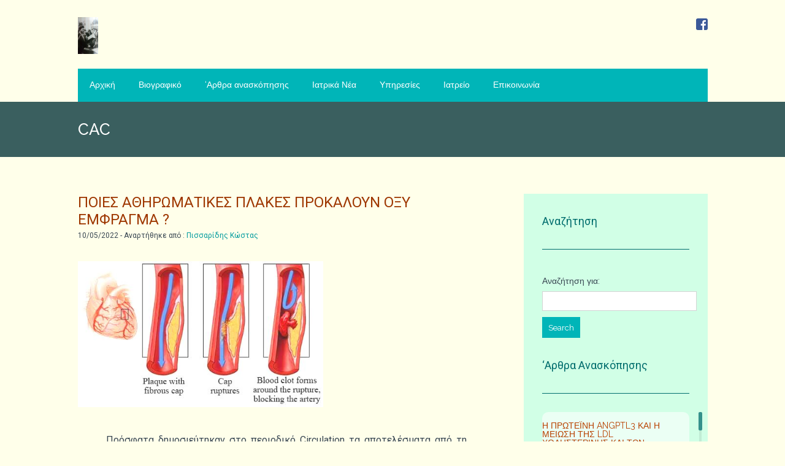

--- FILE ---
content_type: text/html; charset=UTF-8
request_url: https://www.xn--mxaafdcskbbdjf5cbbqjk8acaf.gr/tag/cac/
body_size: 42776
content:
		<!DOCTYPE html>
<html lang="en-US">
	<head>
		<meta charset="UTF-8">
		<meta name="viewport" content="width=device-width, initial-scale=1.0, user-scalable=no">
		<link rel="pingback" href="https://www.xn--mxaafdcskbbdjf5cbbqjk8acaf.gr/xmlrpc.php">
		
<!-- BEGIN Metadata added by Add-Meta-Tags WordPress plugin -->
<meta name="description" content="Content tagged with CAC." />
<meta name="keywords" content="cac" />
<!-- END Metadata added by Add-Meta-Tags WordPress plugin -->

<title>CAC | Καρδιολογία</title>
<link rel="alternate" type="application/rss+xml" title="Καρδιολογία &raquo; Feed" href="https://www.xn--mxaafdcskbbdjf5cbbqjk8acaf.gr/feed/" />
<link rel="alternate" type="application/rss+xml" title="Καρδιολογία &raquo; Comments Feed" href="https://www.xn--mxaafdcskbbdjf5cbbqjk8acaf.gr/comments/feed/" />
<link rel="alternate" type="application/rss+xml" title="Καρδιολογία &raquo; CAC Tag Feed" href="https://www.xn--mxaafdcskbbdjf5cbbqjk8acaf.gr/tag/cac/feed/" />
		<script type="text/javascript">
			window._wpemojiSettings = {"baseUrl":"https:\/\/s.w.org\/images\/core\/emoji\/72x72\/","ext":".png","source":{"concatemoji":"https:\/\/www.xn--mxaafdcskbbdjf5cbbqjk8acaf.gr\/wp-includes\/js\/wp-emoji-release.min.js?ver=4.2.38"}};
			!function(e,n,t){var a;function o(e){var t=n.createElement("canvas"),a=t.getContext&&t.getContext("2d");return!(!a||!a.fillText)&&(a.textBaseline="top",a.font="600 32px Arial","flag"===e?(a.fillText(String.fromCharCode(55356,56812,55356,56807),0,0),3e3<t.toDataURL().length):(a.fillText(String.fromCharCode(55357,56835),0,0),0!==a.getImageData(16,16,1,1).data[0]))}function i(e){var t=n.createElement("script");t.src=e,t.type="text/javascript",n.getElementsByTagName("head")[0].appendChild(t)}t.supports={simple:o("simple"),flag:o("flag")},t.DOMReady=!1,t.readyCallback=function(){t.DOMReady=!0},t.supports.simple&&t.supports.flag||(a=function(){t.readyCallback()},n.addEventListener?(n.addEventListener("DOMContentLoaded",a,!1),e.addEventListener("load",a,!1)):(e.attachEvent("onload",a),n.attachEvent("onreadystatechange",function(){"complete"===n.readyState&&t.readyCallback()})),(a=t.source||{}).concatemoji?i(a.concatemoji):a.wpemoji&&a.twemoji&&(i(a.twemoji),i(a.wpemoji)))}(window,document,window._wpemojiSettings);
		</script>
		<style type="text/css">
img.wp-smiley,
img.emoji {
	display: inline !important;
	border: none !important;
	box-shadow: none !important;
	height: 1em !important;
	width: 1em !important;
	margin: 0 .07em !important;
	vertical-align: -0.1em !important;
	background: none !important;
	padding: 0 !important;
}
</style>
<link rel='stylesheet' id='yarppWidgetCss-css'  href='https://www.xn--mxaafdcskbbdjf5cbbqjk8acaf.gr/wp-content/plugins/yet-another-related-posts-plugin/style/widget.css?ver=4.2.38' type='text/css' media='all' />
<link rel='stylesheet' id='contact-form-7-css'  href='https://www.xn--mxaafdcskbbdjf5cbbqjk8acaf.gr/wp-content/plugins/contact-form-7/includes/css/styles.css?ver=4.2.1' type='text/css' media='all' />
<link rel='stylesheet' id='fvp-frontend-css'  href='https://www.xn--mxaafdcskbbdjf5cbbqjk8acaf.gr/wp-content/plugins/featured-video-plus/styles/frontend.css?ver=2.2.2' type='text/css' media='all' />
<link rel='stylesheet' id='bwg_frontend-css'  href='https://www.xn--mxaafdcskbbdjf5cbbqjk8acaf.gr/wp-content/plugins/photo-gallery/css/bwg_frontend.css?ver=1.2.44' type='text/css' media='all' />
<link rel='stylesheet' id='bwg_font-awesome-css'  href='https://www.xn--mxaafdcskbbdjf5cbbqjk8acaf.gr/wp-content/plugins/photo-gallery/css/font-awesome/font-awesome.css?ver=4.2.0' type='text/css' media='all' />
<link rel='stylesheet' id='bwg_mCustomScrollbar-css'  href='https://www.xn--mxaafdcskbbdjf5cbbqjk8acaf.gr/wp-content/plugins/photo-gallery/css/jquery.mCustomScrollbar.css?ver=1.2.44' type='text/css' media='all' />
<link rel='stylesheet' id='malihu-custom-scrollbar-css-css'  href='https://www.xn--mxaafdcskbbdjf5cbbqjk8acaf.gr/wp-content/plugins/custom-scrollbar/asset/malihu-custom-scrollbar-plugin/jquery.mCustomScrollbar.min.css?ver=4.2.38' type='text/css' media='all' />
<link rel='stylesheet' id='medica_lite_style-css'  href='https://www.xn--mxaafdcskbbdjf5cbbqjk8acaf.gr/wp-content/themes/child-of-medica-lite/style.css?ver=1.3' type='text/css' media='all' />
<link rel='stylesheet' id='medica_lite_nivo-lightbox-css'  href='https://www.xn--mxaafdcskbbdjf5cbbqjk8acaf.gr/wp-content/themes/medica-lite/css/nivo-lightbox.css?ver=1.2.0' type='text/css' media='all' />
<link rel='stylesheet' id='medica_lite_font-family-raleway-css'  href='//fonts.googleapis.com/css?family=Raleway%3A400%2C100%2C200%2C300%2C500%2C600%2C700%2C800%2C900&#038;ver=1.0' type='text/css' media='all' />
<link rel='stylesheet' id='medica_lite_font-family-roboto-css'  href='//fonts.googleapis.com/css?family=Roboto%3A400%2C100%2C100italic%2C300%2C300italic%2C400italic%2C900italic%2C900%2C700italic%2C700%2C500italic%2C500&#038;ver=1.0' type='text/css' media='all' />
<link rel='stylesheet' id='recent-posts-widget-with-thumbnails-public-style-css'  href='https://www.xn--mxaafdcskbbdjf5cbbqjk8acaf.gr/wp-content/plugins/recent-posts-widget-with-thumbnails/public.css?ver=4.5' type='text/css' media='all' />
<link rel='stylesheet' id='muki-jqcloud-stylesheet-css'  href='https://www.xn--mxaafdcskbbdjf5cbbqjk8acaf.gr/wp-content/plugins/muki-tag-cloud/jqcloud.css?ver=4.2.38' type='text/css' media='all' />
<link rel='stylesheet' id='yarpp-thumbnails-yarpp-thumbnail-css'  href='https://www.xn--mxaafdcskbbdjf5cbbqjk8acaf.gr/wp-content/plugins/yet-another-related-posts-plugin/includes/styles_thumbnails.css.php?width=120&#038;height=120&#038;ver=4.2.5' type='text/css' media='all' />
<link rel='stylesheet' id='msl-main-css'  href='https://www.xn--mxaafdcskbbdjf5cbbqjk8acaf.gr/wp-content/plugins/master-slider/public/assets/css/masterslider.main.css?ver=2.7.1' type='text/css' media='all' />
<link rel='stylesheet' id='msl-custom-css'  href='https://www.xn--mxaafdcskbbdjf5cbbqjk8acaf.gr/wp-content/uploads/master-slider/custom.css?ver=11.2' type='text/css' media='all' />
<link rel='stylesheet' id='A2A_SHARE_SAVE-css'  href='https://www.xn--mxaafdcskbbdjf5cbbqjk8acaf.gr/wp-content/plugins/add-to-any/addtoany.min.css?ver=1.9' type='text/css' media='all' />
<script>if (document.location.protocol != "https:") {document.location = document.URL.replace(/^http:/i, "https:");}</script><script type='text/javascript' src='https://www.xn--mxaafdcskbbdjf5cbbqjk8acaf.gr/wp-includes/js/jquery/jquery.js?ver=1.11.2'></script>
<script type='text/javascript' src='https://www.xn--mxaafdcskbbdjf5cbbqjk8acaf.gr/wp-includes/js/jquery/jquery-migrate.min.js?ver=1.2.1'></script>
<script type='text/javascript' src='https://www.xn--mxaafdcskbbdjf5cbbqjk8acaf.gr/wp-content/plugins/easy-scroll-up/js/jquery.scrollUp.js?ver=2.1'></script>
<script type='text/javascript' src='https://www.xn--mxaafdcskbbdjf5cbbqjk8acaf.gr/wp-content/plugins/featured-video-plus/js/jquery.fitvids.min.js?ver=master-2015-08'></script>
<script type='text/javascript'>
/* <![CDATA[ */
var fvpdata = {"ajaxurl":"https:\/\/www.xn--mxaafdcskbbdjf5cbbqjk8acaf.gr\/wp-admin\/admin-ajax.php","nonce":"de57708cd9","fitvids":"1","dynamic":"","overlay":"","opacity":"0.75","color":"b","width":"640"};
/* ]]> */
</script>
<script type='text/javascript' src='https://www.xn--mxaafdcskbbdjf5cbbqjk8acaf.gr/wp-content/plugins/featured-video-plus/js/frontend.min.js?ver=2.2.2'></script>
<script type='text/javascript' src='https://www.xn--mxaafdcskbbdjf5cbbqjk8acaf.gr/wp-content/plugins/photo-gallery/js/bwg_frontend.js?ver=1.2.44'></script>
<script type='text/javascript' src='https://www.xn--mxaafdcskbbdjf5cbbqjk8acaf.gr/wp-content/plugins/photo-gallery/js/jquery.mobile.js?ver=1.2.44'></script>
<script type='text/javascript' src='https://www.xn--mxaafdcskbbdjf5cbbqjk8acaf.gr/wp-content/plugins/photo-gallery/js/jquery.mCustomScrollbar.concat.min.js?ver=1.2.44'></script>
<script type='text/javascript' src='https://www.xn--mxaafdcskbbdjf5cbbqjk8acaf.gr/wp-content/plugins/photo-gallery/js/jquery.fullscreen-0.4.1.js?ver=0.4.1'></script>
<script type='text/javascript'>
/* <![CDATA[ */
var bwg_objectL10n = {"bwg_field_required":"field is required.","bwg_mail_validation":"This is not a valid email address.","bwg_search_result":"There are no images matching your search."};
/* ]]> */
</script>
<script type='text/javascript' src='https://www.xn--mxaafdcskbbdjf5cbbqjk8acaf.gr/wp-content/plugins/photo-gallery/js/bwg_gallery_box.js?ver=1.2.44'></script>
<script type='text/javascript' src='https://www.xn--mxaafdcskbbdjf5cbbqjk8acaf.gr/wp-content/plugins/remove-uppercase-accents/js/jquery.remove-upcase-accents.js?ver=4.2.38'></script>
<script type='text/javascript' src='https://www.xn--mxaafdcskbbdjf5cbbqjk8acaf.gr/wp-content/themes/medica-lite/js/nivo-lightbox.min.js?ver=1.2.0'></script>
<!--[if lt IE 9]>
<script type='text/javascript' src='https://www.xn--mxaafdcskbbdjf5cbbqjk8acaf.gr/wp-content/themes/medica-lite/js/html5shiv.js?ver=3.7.2'></script>
<![endif]-->
<script type='text/javascript' src='https://www.xn--mxaafdcskbbdjf5cbbqjk8acaf.gr/wp-content/themes/medica-lite/js/beep.js?ver=4.2.38'></script>
<script type='text/javascript' src='https://www.xn--mxaafdcskbbdjf5cbbqjk8acaf.gr/wp-content/plugins/muki-tag-cloud/jqcloud-1.0.4.wp.min.js?ver=4.2.38'></script>
<link rel="EditURI" type="application/rsd+xml" title="RSD" href="https://www.xn--mxaafdcskbbdjf5cbbqjk8acaf.gr/xmlrpc.php?rsd" />
<link rel="wlwmanifest" type="application/wlwmanifest+xml" href="https://www.xn--mxaafdcskbbdjf5cbbqjk8acaf.gr/wp-includes/wlwmanifest.xml" /> 
<meta name="generator" content="WordPress 4.2.38" />

<script type="text/javascript"><!--
var a2a_config=a2a_config||{},wpa2a={done:false,html_done:false,script_ready:false,script_load:function(){var a=document.createElement('script'),s=document.getElementsByTagName('script')[0];a.type='text/javascript';a.async=true;a.src='https://static.addtoany.com/menu/page.js';s.parentNode.insertBefore(a,s);wpa2a.script_load=function(){};},script_onready:function(){if(a2a.type=='page'){wpa2a.script_ready=true;if(wpa2a.html_done)wpa2a.init();}},init:function(){for(var i=0,el,target,targets=wpa2a.targets,length=targets.length;i<length;i++){el=document.getElementById('wpa2a_'+(i+1));target=targets[i];a2a_config.linkname=target.title;a2a_config.linkurl=target.url;if(el){a2a.init('page',{target:el});el.id='';}wpa2a.done=true;}wpa2a.targets=[];}};a2a_config.callbacks=a2a_config.callbacks||[];a2a_config.callbacks.push({ready:wpa2a.script_onready});
//--></script>
			
			<script>
			(function(i,s,o,g,r,a,m){i['GoogleAnalyticsObject']=r;i[r]=i[r]||function(){
			(i[r].q=i[r].q||[]).push(arguments)},i[r].l=1*new Date();a=s.createElement(o),
			m=s.getElementsByTagName(o)[0];a.async=1;a.src=g;m.parentNode.insertBefore(a,m)
			})(window,document,'script','https://www.google-analytics.com/analytics.js','ga');

			ga('create', 'UA-156968643-1', 'auto');
			ga('send', 'pageview');

			</script>
			
			<link href="//maxcdn.bootstrapcdn.com/font-awesome/4.2.0/css/font-awesome.min.css" rel="stylesheet">
<script type="text/javascript">
jQuery(document).ready(function(){

  jQuery.scrollUp({
    scrollName: 'scrollUp', // Element ID
    topDistance: '300', // Distance from top before showing element (px)
    topSpeed: 300, // Speed back to top (ms)
    animation: 'fade', // Fade, slide, none
    animationInSpeed: 200, // Animation in speed (ms)
    animationOutSpeed: 200, // Animation out speed (ms)
    scrollText: '<i class="fa fa-arrow-up"></i>', // Text for element
    activeOverlay: false, // Set CSS color to display scrollUp active point, e.g '#00FFFF'
  });
  
  }); 
</script>
<style type="text/css">
a#scrollUp { background-color:#00b5b8;  
-moz-border-radius: 5px;  -webkit-border-radius: 5px;  
border-radius: 10px; 
 bottom: 15px;  padding: 6px 11px;  right: 15px;  text-align: center  }
a#scrollUp i { color: #fff;  display: inline-block;  font-size: 28px;  text-shadow: 0 1px 0 #000  }
a#scrollUp:focus { outline: none }
a#scrollUp:hover {background-color: #009b9e}
</style>
<script>var ms_grabbing_curosr = 'https://www.xn--mxaafdcskbbdjf5cbbqjk8acaf.gr/wp-content/plugins/master-slider/public/assets/css/common/grabbing.cur', ms_grab_curosr = 'https://www.xn--mxaafdcskbbdjf5cbbqjk8acaf.gr/wp-content/plugins/master-slider/public/assets/css/common/grab.cur';</script>
<meta name="generator" content="MasterSlider 2.7.1 - Responsive Touch Image Slider | www.avt.li/msf" />
        <style type="text/css" media="screen">
          div.printfriendly {
            margin: 12px 12px 12px 0px;;
          }
          div.printfriendly a, div.printfriendly a:link, div.printfriendly a:visited {
            text-decoration: none;
            font-size: 14px;
            color: #00b5b8;
            vertical-align: bottom;
            border: none;
          }

          .printfriendly a:hover {
            cursor: pointer;
          }

          .printfriendly a img  {
            border: none;
            padding:0;
            margin-right: 6px;
            display:inline-block;
            box-shadow: none;
            -webkit-box-shadow: none;
            -moz-box-shadow: none;
          }
          .printfriendly a span{
            vertical-align: bottom;
          }
          .pf-alignleft {
            float: left;
          }
          .pf-alignright {
            float: right;
          }
          div.pf-aligncenter {
            display: block;
            margin-left: auto;
            margin-right: auto;
            text-align: center;
          }
        </style>
        <style type="text/css" media="print">
          .printfriendly {
            display: none;
          }
        </style>
<style class='custom-scrollbar' type='text/css'>#recent-posts-4 ul, #recent-posts2-2 ul { max-height: 300px; overflow-y: auto; overflow-x: hidden;}</style><style type="text/css">.broken_link, a.broken_link {
	text-decoration: line-through;
}</style><style type="text/css" id="custom-background-css">
body.custom-background { background-color: #ffffea; }
</style>
<style type="text/css">
.muki_tag_cloud.jqcloud span.w1{font-size:100%;}.muki_tag_cloud.jqcloud span.w2{font-size:115%;}.muki_tag_cloud.jqcloud span.w3{font-size:130%;}.muki_tag_cloud.jqcloud span.w4{font-size:145%;}.muki_tag_cloud.jqcloud span.w5{font-size:160%;}.muki_tag_cloud.jqcloud span.w6{font-size:175%;}.muki_tag_cloud.jqcloud span.w7{font-size:190%;}.muki_tag_cloud.jqcloud span.w8{font-size:205%;}.muki_tag_cloud.jqcloud span.w9{font-size:220%;}.muki_tag_cloud.jqcloud span.w10{font-size:235%;}</style>
	</head>
	<body data-rsssl=1 class="archive tag tag-cac tag-521 custom-background _masterslider _ms_version_2.7.1">
		<header>
			<div class="wide-header">
				<div class="wrapper cf">
					<div id="header-top" class="cf">
						<div class="header-left cf">
							<a class="logo" href="https://www.xn--mxaafdcskbbdjf5cbbqjk8acaf.gr" title="Καρδιολογία">
								<img src="https://www.xn--mxaafdcskbbdjf5cbbqjk8acaf.gr/wp-content/uploads/2020/02/cropped-orko-ορκωμοσια-002-576x1024-1.jpg" width="180" height="320" title="Καρδιολογία" alt="Καρδιολογία" />							</a><!--/a .logo-->
							<div class="header-contact">
								 
								<ul class="cf">
									<li class="header-facebook-icon"><a href="https://el-gr.facebook.com/k.pissaridis" title="Facebook" target="_blank"></a></li>								</ul>
							</div><!--/div .header-contact-->
						</div><!--/div .header-left-->
					</div><!--/div #header-top-->
					<nav class="navigation">
						<div class="openresponsivemenu">
						</div><!--/.openresponsivemenu-->
						<div class="navigation-menu">
							<ul id="mynav" class="menu"><li id="menu-item-6504" class="menu-item menu-item-type-custom menu-item-object-custom"><a href="/">Αρχική</a><audio id = "beep6504" preload="auto"> <source src ="https://www.xn--mxaafdcskbbdjf5cbbqjk8acaf.gr/wp-content/uploads/2018/08/click.mp3" ></source><source src ="https://www.xn--mxaafdcskbbdjf5cbbqjk8acaf.gr/wp-content/uploads/2018/08/click.ogg" ></source></audio></li>
<li id="menu-item-6505" class="menu-item menu-item-type-post_type menu-item-object-page"><a href="https://www.xn--mxaafdcskbbdjf5cbbqjk8acaf.gr/%ce%b2%ce%b9%ce%bf%ce%b3%cf%81%ce%b1%cf%86%ce%b9%ce%ba%cf%8c/">Βιογραφικό</a><audio id = "beep6505" preload="auto"> <source src ="https://www.xn--mxaafdcskbbdjf5cbbqjk8acaf.gr/wp-content/uploads/2018/08/click.mp3" ></source><source src ="https://www.xn--mxaafdcskbbdjf5cbbqjk8acaf.gr/wp-content/uploads/2018/08/click.ogg" ></source></audio></li>
<li id="menu-item-6506" class="menu-item menu-item-type-post_type menu-item-object-page"><a href="https://www.xn--mxaafdcskbbdjf5cbbqjk8acaf.gr/%cf%84%ce%b1-%ce%ac%cf%81%ce%b8%cf%81%ce%b1-%ce%bc%ce%bf%cf%85/">&#8216;Αρθρα ανασκόπησης</a><audio id = "beep6506" preload="auto"> <source src ="https://www.xn--mxaafdcskbbdjf5cbbqjk8acaf.gr/wp-content/uploads/2018/08/click.mp3" ></source><source src ="https://www.xn--mxaafdcskbbdjf5cbbqjk8acaf.gr/wp-content/uploads/2018/08/click.ogg" ></source></audio></li>
<li id="menu-item-6507" class="menu-item menu-item-type-post_type menu-item-object-page"><a href="https://www.xn--mxaafdcskbbdjf5cbbqjk8acaf.gr/%ce%b9%ce%b1%cf%84%cf%81%ce%b9%ce%ba%ce%ac-%ce%bd%ce%ad%ce%b1/">Ιατρικά Νέα</a><audio id = "beep6507" preload="auto"> <source src ="https://www.xn--mxaafdcskbbdjf5cbbqjk8acaf.gr/wp-content/uploads/2018/08/click.mp3" ></source><source src ="https://www.xn--mxaafdcskbbdjf5cbbqjk8acaf.gr/wp-content/uploads/2018/08/click.ogg" ></source></audio></li>
<li id="menu-item-6509" class="menu-item menu-item-type-post_type menu-item-object-page"><a href="https://www.xn--mxaafdcskbbdjf5cbbqjk8acaf.gr/%cf%85%cf%80%ce%b7%cf%81%ce%b5%cf%83%ce%af%ce%b5%cf%82/">Υπηρεσίες</a><audio id = "beep6509" preload="auto"> <source src ="https://www.xn--mxaafdcskbbdjf5cbbqjk8acaf.gr/wp-content/uploads/2018/08/click.mp3" ></source><source src ="https://www.xn--mxaafdcskbbdjf5cbbqjk8acaf.gr/wp-content/uploads/2018/08/click.ogg" ></source></audio></li>
<li id="menu-item-6510" class="menu-item menu-item-type-post_type menu-item-object-page"><a href="https://www.xn--mxaafdcskbbdjf5cbbqjk8acaf.gr/%ce%b9%ce%b1%cf%84%cf%81%ce%b5%ce%af%ce%bf/">Ιατρείο</a><audio id = "beep6510" preload="auto"> <source src ="https://www.xn--mxaafdcskbbdjf5cbbqjk8acaf.gr/wp-content/uploads/2018/08/click.mp3" ></source><source src ="https://www.xn--mxaafdcskbbdjf5cbbqjk8acaf.gr/wp-content/uploads/2018/08/click.ogg" ></source></audio></li>
<li id="menu-item-6511" class="menu-item menu-item-type-post_type menu-item-object-page"><a href="https://www.xn--mxaafdcskbbdjf5cbbqjk8acaf.gr/%ce%b5%cf%80%ce%b9%ce%ba%ce%bf%ce%b9%ce%bd%cf%89%ce%bd%ce%af%ce%b1/">Επικοινωνία</a><audio id = "beep6511" preload="auto"> <source src ="https://www.xn--mxaafdcskbbdjf5cbbqjk8acaf.gr/wp-content/uploads/2018/08/click.mp3" ></source><source src ="https://www.xn--mxaafdcskbbdjf5cbbqjk8acaf.gr/wp-content/uploads/2018/08/click.ogg" ></source></audio></li>
</ul>						</div><!--/.navigation-menu-->
						</div>
					</nav><!--/.navigation-->
				</div><!--/div .wrapper-->
			</div><!--/div .wide-header-->			<div class="wide-nav">
				<div class="wrapper">
					<h3>
					CAC					</h3><!--/h3-->
				</div><!--/div .wrapper-->
			</div><!--/div .wide-nav-->
		</header><!--/header-->
		<section id="content">
			<div class="wrapper cf">
				<div id="posts">
					
							<div id="post-14258" class="post post-14258 type-post status-publish format-standard has-post-thumbnail hentry category-8 category-174 tag-18-f-naf tag-cac tag-ccta tag-ffr tag-ifr tag-low-attenuation-plaque tag-napkin-ring tag-oct tag-pet tag-positive-remodeling tag-score- tag-spect tag-spotty-calcification tag-stress-echo tag-295 tag---stent tag-875 tag-1580 tag-2727 tag-900 tag-896 tag--bypass tag-7 tag-3048 tag-505 tag-3047 tag--ischemia tag-143 tag-3053 tag-897 tag-503 tag-1687 tag-1939">
								<h3 class="post-title">
									<a href="https://www.xn--mxaafdcskbbdjf5cbbqjk8acaf.gr/2022/05/10/%ce%b3%ce%b9%ce%b1-%cf%84%ce%b7%ce%bd-%cf%80%cf%81%ce%bf%ce%b3%ce%bd%cf%89%cf%83%ce%b7-%cf%83%cf%84%ce%b1%ce%b8%ce%b5%cf%81%ce%b7%cf%83-%cf%83%cf%84%ce%b5%cf%86%ce%b1%ce%bd%ce%b9%ce%b1%ce%b9%ce%b1/" title="ΠΟΙΕΣ ΑΘΗΡΩΜΑΤΙΚΕΣ ΠΛΑΚΕΣ ΠΡΟΚΑΛΟΥΝ ΟΞΥ ΕΜΦΡΑΓΜΑ ?">
										ΠΟΙΕΣ ΑΘΗΡΩΜΑΤΙΚΕΣ ΠΛΑΚΕΣ ΠΡΟΚΑΛΟΥΝ ΟΞΥ ΕΜΦΡΑΓΜΑ ?									</a><!--/a-->
								</h3><!--/h3 .post-title-->
								<div class="post-meta">
									<span>
										10/05/2022 - Αναρτήθηκε από : <a href="http://www.xn--kxadahedvlbfjf5ccpjj6acaf9p.gr/%CE%B2%CE%B9%CE%BF%CE%B3%CF%81%CE%B1%CF%86%CE%B9%CE%BA%CF%8C/" >Πισσαρίδης Κώστας</a>
									</span><!--/span-->
								</div><!--/div .post-meta-->

																	<img src="https://www.xn--mxaafdcskbbdjf5cbbqjk8acaf.gr/wp-content/uploads/2022/05/CAD-Mi-yocardial-Infarction1.jpg" alt="ΠΟΙΕΣ ΑΘΗΡΩΜΑΤΙΚΕΣ ΠΛΑΚΕΣ ΠΡΟΚΑΛΟΥΝ ΟΞΥ ΕΜΦΡΑΓΜΑ ?" title="ΠΟΙΕΣ ΑΘΗΡΩΜΑΤΙΚΕΣ ΠΛΑΚΕΣ ΠΡΟΚΑΛΟΥΝ ΟΞΥ ΕΜΦΡΑΓΜΑ ?" class="featured-image" />
								
								<div class="post-excerpt">
									<p> Πρόσφατα δημοσιεύτηκαν στο περιοδικό Circulation τα αποτελέσματα από τη μελέτη ISCHEMIA για τη χρόνια στεφανιαία νόσο, ως προς τον κίνδυνο για Έμφραγμα ή θάνατο (πρόγνωση) στην 4ετία, ανάλογα με την έκταση &#8211; βαρύτητα της αθηρωμάτωσης και ανάλογα με τη βαρύτητα της ισχαιμίας που υπήρχε. https://www.ahajournals.org/doi/10.1161/CIRCULATIONAHA.120.049755 &gt;&gt; Στην ουσία απαντήθηκε το ερώτημα, ποιες αθηρωματικές πλάκες προκαλούν [&hellip;]</p>
								</div><!--/div .post-excerpt-->
								<a href="https://www.xn--mxaafdcskbbdjf5cbbqjk8acaf.gr/2022/05/10/%ce%b3%ce%b9%ce%b1-%cf%84%ce%b7%ce%bd-%cf%80%cf%81%ce%bf%ce%b3%ce%bd%cf%89%cf%83%ce%b7-%cf%83%cf%84%ce%b1%ce%b8%ce%b5%cf%81%ce%b7%cf%83-%cf%83%cf%84%ce%b5%cf%86%ce%b1%ce%bd%ce%b9%ce%b1%ce%b9%ce%b1/" title="Περισσότερα >>" class="read-more">
									<span>Περισσότερα >></span>
								</a><!--/a .read-more-->
							</div><!--/div .post-->

						
							<div id="post-12584" class="post post-12584 type-post status-publish format-standard has-post-thumbnail hentry category-8 category-174 tag-betaine tag-cac tag-hcy tag-homocysteine tag-2479 tag-441 tag-2471 tag-2484 tag-1779 tag-1865 tag-1868 tag-2481 tag-2476 tag-2475 tag-2478 tag-103 tag-387 tag-2472 tag-1798 tag-1793 tag--stress tag-120 tag-2480 tag-2473 tag-2474 tag-1778 tag-60">
								<h3 class="post-title">
									<a href="https://www.xn--mxaafdcskbbdjf5cbbqjk8acaf.gr/2021/03/17/%ce%b7-%ce%bf%ce%bc%ce%bf%ce%ba%cf%85%cf%83%cf%84%ce%b5%cf%8a%ce%bd%ce%b7/" title="Η ΟΜΟΚΥΣΤΕΪΝΗ">
										Η ΟΜΟΚΥΣΤΕΪΝΗ									</a><!--/a-->
								</h3><!--/h3 .post-title-->
								<div class="post-meta">
									<span>
										17/03/2021 - Αναρτήθηκε από : <a href="http://www.xn--kxadahedvlbfjf5ccpjj6acaf9p.gr/%CE%B2%CE%B9%CE%BF%CE%B3%CF%81%CE%B1%CF%86%CE%B9%CE%BA%CF%8C/" >Πισσαρίδης Κώστας</a>
									</span><!--/span-->
								</div><!--/div .post-meta-->

																	<img src="https://www.xn--mxaafdcskbbdjf5cbbqjk8acaf.gr/wp-content/uploads/2021/03/homo-13699566-brain-stroke-a-illustration-of-ischemic-stroke-.jpg" alt="Η ΟΜΟΚΥΣΤΕΪΝΗ" title="Η ΟΜΟΚΥΣΤΕΪΝΗ" class="featured-image" />
								
								<div class="post-excerpt">
									<p>Η αυξημένη Ομοκυστεΐνη (&gt;15 -20 µmol/L) σχετίζεται με Οξύ στεφανιαίο σύνδρομο και με τη βαρύτητα της στεφανιαίας νόσου σε νέους κάτω των 35 ετών. Επίσης η αυξημένη Ομοκυστεΐνη είναι δείκτης αυξημένου κινδύνου για θρομβοεμβολικά επεισόδια (π.χ. πνευμονική εμβολή, οξύ έμφραγμα μυοκαρδίου, ισχαιμικό εγκεφαλικό επεισόδιο) και για ανεξήγητη στεφανιαία νόσο. &gt;&gt; Η Ομοκυστεΐνη (Hcy) είναι ένα ενδιάμεσο αμινοξύ (μη δομικό) του μεταβολισμού του αμινοξέος Μεθειονίνη και επίσης είναι πρόδρομη του αμινοξέως Κυστεΐνη. [&hellip;]</p>
								</div><!--/div .post-excerpt-->
								<a href="https://www.xn--mxaafdcskbbdjf5cbbqjk8acaf.gr/2021/03/17/%ce%b7-%ce%bf%ce%bc%ce%bf%ce%ba%cf%85%cf%83%cf%84%ce%b5%cf%8a%ce%bd%ce%b7/" title="Περισσότερα >>" class="read-more">
									<span>Περισσότερα >></span>
								</a><!--/a .read-more-->
							</div><!--/div .post-->

						
							<div id="post-7942" class="post post-7942 type-post status-publish format-standard has-post-thumbnail hentry category-8 category-174 tag-agatston-score tag-cac tag-score- tag-stress-cmr tag-stress-echo tag-stress--- tag-895 tag-900 tag-896 tag-7 tag-505 tag-901 tag-3046 tag-897 tag-5">
								<h3 class="post-title">
									<a href="https://www.xn--mxaafdcskbbdjf5cbbqjk8acaf.gr/2019/04/27/%cf%84%ce%bf-score-%ce%b1%cf%83%ce%b2%ce%b5%cf%83%cf%84%ce%b9%ce%bf%cf%85-%ce%ba%ce%b1%ce%b9-%ce%b7-%ce%b4%ce%b9%ce%b1%ce%b3%ce%bd%cf%89%cf%83%ce%b7-%cf%84%ce%b7%cf%83-%cf%83%cf%84%ce%b1%ce%b8%ce%b5/" title="ΤΟ ΑΣΒΕΣΤΙΟ ΣΤΙΣ ΣΤΕΦΑΝΙΑΙΕΣ ΑΡΤΗΡΙΕΣ (CAC SCORE)">
										ΤΟ ΑΣΒΕΣΤΙΟ ΣΤΙΣ ΣΤΕΦΑΝΙΑΙΕΣ ΑΡΤΗΡΙΕΣ (CAC SCORE)									</a><!--/a-->
								</h3><!--/h3 .post-title-->
								<div class="post-meta">
									<span>
										27/04/2019 - Αναρτήθηκε από : <a href="http://www.xn--kxadahedvlbfjf5ccpjj6acaf9p.gr/%CE%B2%CE%B9%CE%BF%CE%B3%CF%81%CE%B1%CF%86%CE%B9%CE%BA%CF%8C/" >Πισσαρίδης Κώστας</a>
									</span><!--/span-->
								</div><!--/div .post-meta-->

																	<img src="https://www.xn--mxaafdcskbbdjf5cbbqjk8acaf.gr/wp-content/uploads/2019/04/cac-images.jpg" alt="ΤΟ ΑΣΒΕΣΤΙΟ ΣΤΙΣ ΣΤΕΦΑΝΙΑΙΕΣ ΑΡΤΗΡΙΕΣ (CAC SCORE)" title="ΤΟ ΑΣΒΕΣΤΙΟ ΣΤΙΣ ΣΤΕΦΑΝΙΑΙΕΣ ΑΡΤΗΡΙΕΣ (CAC SCORE)" class="featured-image" />
								
								<div class="post-excerpt">
									<p>Ενημερώθηκε στις 25/12/2024 ΠΕΡΙΛΗΠΤΙΚΑ  Το score Ασβεστίου (CAC) μετρά την ποσότητα του Ασβεστίου που έχουν οι στεφανιαίες αρτηρίες (με αξονική τομογραφία Θώρακος, χωρίς σκιαγραφικό) και μας δείχνει τη συνολική, μέχρι πριν μερικούς μήνες (?), Αθηροσκλήρωση στις στεφανιαίες αρτηρίες. Επιπλέον το CAC αποτελεί ανεξάρτητο παράγοντα κινδύνου για έμφραγμα, συνεπώς έχει και προγνωστική σημασία για μελλοντικό έμφραγμα. Σύμφωνα με τις οδηγίες της Ευρωπαϊκής Καρδιολογικής Εταιρίας του 2023 το CAC σκορ είναι [&hellip;]</p>
								</div><!--/div .post-excerpt-->
								<a href="https://www.xn--mxaafdcskbbdjf5cbbqjk8acaf.gr/2019/04/27/%cf%84%ce%bf-score-%ce%b1%cf%83%ce%b2%ce%b5%cf%83%cf%84%ce%b9%ce%bf%cf%85-%ce%ba%ce%b1%ce%b9-%ce%b7-%ce%b4%ce%b9%ce%b1%ce%b3%ce%bd%cf%89%cf%83%ce%b7-%cf%84%ce%b7%cf%83-%cf%83%cf%84%ce%b1%ce%b8%ce%b5/" title="Περισσότερα >>" class="read-more">
									<span>Περισσότερα >></span>
								</a><!--/a .read-more-->
							</div><!--/div .post-->

						
							<div id="post-6287" class="post post-6287 type-post status-publish format-standard has-post-thumbnail hentry category-8 category-174 tag-18-f-naf tag-cabg tag-cac tag-ccta tag-cfr tag-cmd tag-cmr tag-ffr tag-ffr-angio tag-ffr-ct tag-hmr tag-ica tag-ifr tag-imr tag-mfr tag-mvr tag-omt tag-pci tag-pet tag-qfr tag-spect tag-stent tag-stress-echo tag-525 tag-504 tag-511 tag-512 tag--bypass tag-531 tag-505 tag-503 tag-510 tag-147 tag-530">
								<h3 class="post-title">
									<a href="https://www.xn--mxaafdcskbbdjf5cbbqjk8acaf.gr/2018/07/09/%ce%b7-%cf%83%cf%84%ce%b1%ce%b8%ce%b5%cf%81%ce%b7-%cf%83%cf%84%ce%b5%cf%86%ce%b1%ce%bd%ce%b9%ce%b1%ce%b9%ce%b1-%ce%bd%ce%bf%cf%83%ce%bf%cf%83-%ce%ba%ce%b1%ce%b9-%ce%b7-%ce%b9%cf%83%cf%87%ce%b1%ce%b9/" title="Η ΣΤΑΘΕΡΗ ΣΤΕΦΑΝΙΑΙΑ ΝΟΣΟΣ ΚΑΙ Η ΙΣΧΑΙΜΙΑ ΤΟΥ ΜΥΟΚΑΡΔΙΟΥ  (ΤΟ FFR, TO iFR, TO CFR  ΚΑΙ ΟΙ ΑΝΑΙΜΑΚΤΕΣ ΔΙΑΓΝΩΣΤΙΚΕΣ ΕΞΕΤΑΣΕΙΣ)">
										Η ΣΤΑΘΕΡΗ ΣΤΕΦΑΝΙΑΙΑ ΝΟΣΟΣ ΚΑΙ Η ΙΣΧΑΙΜΙΑ ΤΟΥ ΜΥΟΚΑΡΔΙΟΥ  (ΤΟ FFR, TO iFR, TO CFR  ΚΑΙ ΟΙ ΑΝΑΙΜΑΚΤΕΣ ΔΙΑΓΝΩΣΤΙΚΕΣ ΕΞΕΤΑΣΕΙΣ)									</a><!--/a-->
								</h3><!--/h3 .post-title-->
								<div class="post-meta">
									<span>
										09/07/2018 - Αναρτήθηκε από : <a href="http://www.xn--kxadahedvlbfjf5ccpjj6acaf9p.gr/%CE%B2%CE%B9%CE%BF%CE%B3%CF%81%CE%B1%CF%86%CE%B9%CE%BA%CF%8C/" >Πισσαρίδης Κώστας</a>
									</span><!--/span-->
								</div><!--/div .post-meta-->

																	<img src="https://www.xn--mxaafdcskbbdjf5cbbqjk8acaf.gr/wp-content/uploads/2018/07/omilia-9Καταγραφή.png" alt="Η ΣΤΑΘΕΡΗ ΣΤΕΦΑΝΙΑΙΑ ΝΟΣΟΣ ΚΑΙ Η ΙΣΧΑΙΜΙΑ ΤΟΥ ΜΥΟΚΑΡΔΙΟΥ  (ΤΟ FFR, TO iFR, TO CFR  ΚΑΙ ΟΙ ΑΝΑΙΜΑΚΤΕΣ ΔΙΑΓΝΩΣΤΙΚΕΣ ΕΞΕΤΑΣΕΙΣ)" title="Η ΣΤΑΘΕΡΗ ΣΤΕΦΑΝΙΑΙΑ ΝΟΣΟΣ ΚΑΙ Η ΙΣΧΑΙΜΙΑ ΤΟΥ ΜΥΟΚΑΡΔΙΟΥ  (ΤΟ FFR, TO iFR, TO CFR  ΚΑΙ ΟΙ ΑΝΑΙΜΑΚΤΕΣ ΔΙΑΓΝΩΣΤΙΚΕΣ ΕΞΕΤΑΣΕΙΣ)" class="featured-image" />
								
								<div class="post-excerpt">
									<p>Ενημερώθηκε στις 6/5/2022 Σταθερή στεφανιαία νόσος είναι οποιαδήποτε κατάσταση με αθηρωματική- ές πλάκα-ες στις στεφανιαίες αρτηρίες δεν είναι σε φάση αστάθειας είτε με οξύ έμφραγμα (STEMI ή N-STEMI) είτε με ασταθή στηθάγχη. Συντομογραφίες &lt; : μικρότερο / &gt; : μεγαλύτερο / vs = σε σύγκριση με / FFR  = Fractional Flow Reserve: Παθολογικό &lt; 0.81, Φυσιολογικό [&hellip;]</p>
								</div><!--/div .post-excerpt-->
								<a href="https://www.xn--mxaafdcskbbdjf5cbbqjk8acaf.gr/2018/07/09/%ce%b7-%cf%83%cf%84%ce%b1%ce%b8%ce%b5%cf%81%ce%b7-%cf%83%cf%84%ce%b5%cf%86%ce%b1%ce%bd%ce%b9%ce%b1%ce%b9%ce%b1-%ce%bd%ce%bf%cf%83%ce%bf%cf%83-%ce%ba%ce%b1%ce%b9-%ce%b7-%ce%b9%cf%83%cf%87%ce%b1%ce%b9/" title="Περισσότερα >>" class="read-more">
									<span>Περισσότερα >></span>
								</a><!--/a .read-more-->
							</div><!--/div .post-->

						
							<div id="post-128" class="post post-128 type-post status-publish format-standard has-post-thumbnail hentry category-155 category-8 category-174 tag-13n-ammonia tag-82rubidium tag-cac tag-ccta tag-ffr-ct tag-ica tag-score- tag-spect tag-stress-cmr tag-stress-echo tag-stress- tag-2801 tag-2727 tag-2806 tag-900 tag--ffr-angio tag--qfr tag-2800 tag-896 tag-2811 tag-2810 tag-505 tag-2805 tag-901 tag-2812 tag-897 tag-5 tag-147 tag-2807 tag-1707">
								<h3 class="post-title">
									<a href="https://www.xn--mxaafdcskbbdjf5cbbqjk8acaf.gr/2014/07/14/h-%ce%b4%ce%b9%ce%ac%ce%b3%ce%bd%cf%89%cf%83%ce%b7-%cf%84%ce%b7%cf%82-%cf%87%cf%81%cf%8c%ce%bd%ce%b9%ce%b1%cf%82-%cf%83%cf%84%ce%b1%ce%b8%ce%b5%cf%81%ce%ae%cf%82-%cf%83%cf%84%ce%b5%cf%86%ce%b1%ce%bd/" title="ΣΤΕΦΑΝΙΑΙΑ ΝΟΣΟΣ &#8211; ΔΙΑΓΝΩΣΗ">
										ΣΤΕΦΑΝΙΑΙΑ ΝΟΣΟΣ &#8211; ΔΙΑΓΝΩΣΗ									</a><!--/a-->
								</h3><!--/h3 .post-title-->
								<div class="post-meta">
									<span>
										14/07/2014 - Αναρτήθηκε από : <a href="http://www.xn--kxadahedvlbfjf5ccpjj6acaf9p.gr/%CE%B2%CE%B9%CE%BF%CE%B3%CF%81%CE%B1%CF%86%CE%B9%CE%BA%CF%8C/" >Πισσαρίδης Κώστας</a>
									</span><!--/span-->
								</div><!--/div .post-meta-->

																	<img src="https://www.xn--mxaafdcskbbdjf5cbbqjk8acaf.gr/wp-content/uploads/2014/07/τεστ_κοπωσεως.jpg" alt="ΣΤΕΦΑΝΙΑΙΑ ΝΟΣΟΣ &#8211; ΔΙΑΓΝΩΣΗ" title="ΣΤΕΦΑΝΙΑΙΑ ΝΟΣΟΣ &#8211; ΔΙΑΓΝΩΣΗ" class="featured-image" />
								
								<div class="post-excerpt">
									<p>Ενημερώθηκε στις 7/12/2024  ΠΕΡΙΛΗΠΤΙΚΑ   Η Στεφανιαία Νόσος δηλαδή η ύπαρξη αθηρωματικής πλάκας σε στεφανιαία αρτηρία προκαλεί Έμφραγμα μυοκαρδίου. Οι σημερινές αναίμακτες μέθοδοι της Καρδιολογίας δυστυχώς δεν είναι πολύ αξιόπιστες για τη διάγνωση της στεφανιαίας νόσου. Η δε σημερινή αιματηρή μέθοδος, η στεφανιογραφία, που θεωρείται η μέθοδος αναφοράς, μας πληροφορεί μεν για την ύπαρξη αθηρωματικής πλάκας σε στεφανιαία αρτηρία, όμως δεν μας πληροφορεί για τη μείωση της ροής [&hellip;]</p>
								</div><!--/div .post-excerpt-->
								<a href="https://www.xn--mxaafdcskbbdjf5cbbqjk8acaf.gr/2014/07/14/h-%ce%b4%ce%b9%ce%ac%ce%b3%ce%bd%cf%89%cf%83%ce%b7-%cf%84%ce%b7%cf%82-%cf%87%cf%81%cf%8c%ce%bd%ce%b9%ce%b1%cf%82-%cf%83%cf%84%ce%b1%ce%b8%ce%b5%cf%81%ce%ae%cf%82-%cf%83%cf%84%ce%b5%cf%86%ce%b1%ce%bd/" title="Περισσότερα >>" class="read-more">
									<span>Περισσότερα >></span>
								</a><!--/a .read-more-->
							</div><!--/div .post-->

						
					<div class="posts-navigation">
																	</div><!--/div .posts-navigation-->
				</div><!--/div #posts-->
				<aside id="sidebar-right">
<div id="search-2" class="widget widget_search"><div class="title-widget">Αναζήτηση</div><form role="search" method="get" class="searchform" action="https://www.xn--mxaafdcskbbdjf5cbbqjk8acaf.gr/">
    <div><label class="screen-reader-text" for="s">��������� ���:</label>
        <input type="text" class="search-field" value="" name="s" id="s" />
        <input type="submit" class="searchsubmit" value="Search" />
    </div>
</form></div>		<div id="recent-posts-4" class="widget widget_recent_entries">		<div class="title-widget">&#8216;Αρθρα Ανασκόπησης</div>		<ul>
					<li>
				<a href="https://www.xn--mxaafdcskbbdjf5cbbqjk8acaf.gr/2025/09/13/%ce%b7-%cf%80%cf%81%cf%89%cf%84%ce%b5%cf%8a%ce%bd%ce%b7-angptl3-%ce%ba%ce%b1%ce%b9-%ce%b7-%ce%bc%ce%b5%ce%b9%cf%89%cf%83%ce%b7-%cf%84%ce%b7%cf%83-ldl-%cf%87%ce%bf%ce%bb%ce%b7%cf%83%cf%84%ce%b5%cf%81/">Η ΠΡΩΤΕΪΝΗ ANGPTL3  ΚΑΙ Η ΜΕΙΩΣΗ ΤΗΣ LDL ΧΟΛΗΣΤΕΡΙΝΗΣ ΚΑΙ ΤΩΝ ΤΡΙΓΛΥΚΕΡΙΔΙΩΝ</a>
						</li>
					<li>
				<a href="https://www.xn--mxaafdcskbbdjf5cbbqjk8acaf.gr/2024/11/20/%ce%b7-%ce%bc%ce%b5%ce%bb%ce%b5%cf%84%ce%b7-ischemia-extend/">Η ΜΕΛΕΤΗ ISCHEMIA-EXTEND</a>
						</li>
					<li>
				<a href="https://www.xn--mxaafdcskbbdjf5cbbqjk8acaf.gr/2024/11/17/mad-%ce%b7-%ce%bc%ce%b5%cf%84%ce%b1%ce%ba%ce%b9%ce%bd%ce%b7%cf%83%ce%b7-%cf%84%ce%bf%cf%85-%ce%bc%ce%b9%cf%84%cf%81%ce%bf%ce%b5%ce%b9%ce%b4%ce%b9%ce%ba%ce%bf%cf%85-%ce%b4%ce%b1%ce%ba%cf%84%cf%85/">MAD : Η ΜΕΤΑΚΙΝΗΣΗ ΤΟΥ ΜΙΤΡΟΕΙΔΙΚΟΥ ΔΑΚΤΥΛΙΟΥ ΣΤΟΝ ΑΡΙΣΤΕΡΟ ΚΟΛΠΟ ΚΑΙ Η “ΑΠΟΣΥΝΔΕΣΗ” ΤΟΥ ΑΠΟ ΤΟ ΜΥΟΚΑΡΔΙΟ ΤΗΣ ΑΡΙΣΤΕΡΗΣ ΚΟΙΛΙΑΣ</a>
						</li>
					<li>
				<a href="https://www.xn--mxaafdcskbbdjf5cbbqjk8acaf.gr/2024/03/28/%cf%84%ce%bf-psa/">ΤΟ PSA</a>
						</li>
					<li>
				<a href="https://www.xn--mxaafdcskbbdjf5cbbqjk8acaf.gr/2024/01/15/%ce%bf-%ce%b5%ce%bd%cf%84%ce%bf%cf%80%ce%b9%cf%83%ce%bc%ce%b5%ce%bd%ce%bf%cf%83-%ce%ba%ce%b1%cf%81%ce%ba%ce%b9%ce%bd%ce%bf%cf%83-%cf%84%ce%bf%cf%85-%cf%80%cf%81%ce%bf%cf%83%cf%84%ce%b1%cf%84%ce%b7/">Ο ΚΑΡΚΙΝΟΣ ΤΟΥ ΠΡΟΣΤΑΤΗ</a>
						</li>
					<li>
				<a href="https://www.xn--mxaafdcskbbdjf5cbbqjk8acaf.gr/2023/09/08/%ce%bf%ce%b9-%ce%b3%ce%bf%ce%bd%ce%b9%ce%b4%ce%b9%ce%b1%ce%ba%ce%b5%cf%83-%ce%b8%ce%b5%cf%81%ce%b1%cf%80%ce%b5%ce%b9%ce%b5%cf%83/">ΟΙ ΓΟΝΙΔΙΑΚΕΣ ΘΕΡΑΠΕΙΕΣ</a>
						</li>
					<li>
				<a href="https://www.xn--mxaafdcskbbdjf5cbbqjk8acaf.gr/2023/08/05/%ce%bd%ce%b5%ce%bf-%ce%b5%ce%bb%cf%80%ce%b9%ce%b4%ce%bf%cf%86%ce%bf%cf%81%ce%bf-%ce%b1%ce%bd%cf%84%ce%b9%ce%ba%ce%b1%cf%81%ce%ba%ce%b9%ce%bd%ce%b9%ce%ba%ce%bf-%cf%86%ce%b1%cf%81%ce%bc%ce%b1%ce%ba/">ΝΕΟ ΕΛΠΙΔΟΦΟΡΟ ΑΝΤΙΚΑΡΚΙΝΙΚΟ ΦΑΡΜΑΚΟ, ΤΟ AOH1996</a>
						</li>
					<li>
				<a href="https://www.xn--mxaafdcskbbdjf5cbbqjk8acaf.gr/2023/07/26/14829/">ΣΑΡΚΟΕΙΔΩΣΗ ΚΑΙ ΚΑΡΔΙΑ</a>
						</li>
					<li>
				<a href="https://www.xn--mxaafdcskbbdjf5cbbqjk8acaf.gr/2023/03/07/%ce%bf-%ce%ba%ce%bf%ce%bb%cf%80%ce%b9%ce%ba%ce%bf%cf%83-%cf%80%cf%84%ce%b5%cf%81%cf%85%ce%b3%ce%b9%cf%83%ce%bc%ce%bf%cf%83/">Ο ΚΟΛΠΙΚΟΣ ΠΤΕΡΥΓΙΣΜΟΣ</a>
						</li>
					<li>
				<a href="https://www.xn--mxaafdcskbbdjf5cbbqjk8acaf.gr/2022/08/27/%ce%b7-%cf%85%cf%80%ce%bf%ce%bd%ce%b1%cf%84%cf%81%ce%b9%ce%b1%ce%b9%ce%bc%ce%b9%ce%b1/">Η ΥΠΟΝΑΤΡΙΑΙΜΙΑ</a>
						</li>
					<li>
				<a href="https://www.xn--mxaafdcskbbdjf5cbbqjk8acaf.gr/2022/07/18/%ce%b7-%cf%84%cf%81%ce%bf%cf%86%ce%bf%ce%b2%ce%bb%ce%b1%cf%83%cf%84%ce%b9%ce%ba%ce%b7-%ce%bd%ce%bf%cf%83%ce%bf%cf%83-%ce%ba%ce%b1%ce%b9-%ce%bd%ce%b5%ce%bf%cf%80%ce%bb%ce%b1%cf%83%ce%b9%ce%b1-%cf%84/">ΤΡΟΦΟΒΛΑΣΤΙΚΗ ΝΟΣΟΣ ΤΗΣ ΚΥΗΣΗΣ &#8211; ΜΥΛΗ ΚΥΗΣΗ &#8211; ΧΟΡΙΟΚΑΡΚΙΝΩΜΑ</a>
						</li>
					<li>
				<a href="https://www.xn--mxaafdcskbbdjf5cbbqjk8acaf.gr/2022/05/10/%ce%b3%ce%b9%ce%b1-%cf%84%ce%b7%ce%bd-%cf%80%cf%81%ce%bf%ce%b3%ce%bd%cf%89%cf%83%ce%b7-%cf%83%cf%84%ce%b1%ce%b8%ce%b5%cf%81%ce%b7%cf%83-%cf%83%cf%84%ce%b5%cf%86%ce%b1%ce%bd%ce%b9%ce%b1%ce%b9%ce%b1/">ΠΟΙΕΣ ΑΘΗΡΩΜΑΤΙΚΕΣ ΠΛΑΚΕΣ ΠΡΟΚΑΛΟΥΝ ΟΞΥ ΕΜΦΡΑΓΜΑ ?</a>
						</li>
					<li>
				<a href="https://www.xn--mxaafdcskbbdjf5cbbqjk8acaf.gr/2022/04/23/%ce%b7-%ce%bf%ce%be%ce%b5%ce%bf%ce%b2%ce%b1%cf%83%ce%b9%ce%ba%ce%b7-%ce%b9%cf%83%ce%bf%cf%81%cf%81%ce%bf%cf%80%ce%b9%ce%b1/">Η ΟΞΕΟΒΑΣΙΚΗ ΙΣΟΡΡΟΠΙΑ</a>
						</li>
					<li>
				<a href="https://www.xn--mxaafdcskbbdjf5cbbqjk8acaf.gr/2022/03/12/%cf%85%cf%80%ce%bf%ce%bc%ce%b1%ce%b3%ce%bd%ce%b7%cf%83%ce%b9%ce%b1%ce%b9%ce%bc%ce%b9%ce%b1-%ce%bc%ce%b1%ce%b3%ce%bd%ce%b7%cf%83%ce%b9%ce%bf/">ΥΠΟΜΑΓΝΗΣΙΑΙΜΙΑ &#8211; ΜΑΓΝΗΣΙΟ</a>
						</li>
					<li>
				<a href="https://www.xn--mxaafdcskbbdjf5cbbqjk8acaf.gr/2022/02/28/%ce%b7-%cf%85%cf%80%ce%bf%ce%ba%ce%b1%ce%bb%ce%b9%ce%b1%ce%b9%ce%bc%ce%b9%ce%b1/">ΥΠΟΚΑΛΙΑΙΜΙΑ &#8211; ΚΑΛΙΟ</a>
						</li>
					<li>
				<a href="https://www.xn--mxaafdcskbbdjf5cbbqjk8acaf.gr/2022/01/16/%ce%b1%cf%85%cf%84%ce%bf%ce%b1%ce%bd%ce%bf%cf%83%ce%b5%cf%83-%cf%80%ce%b1%ce%b8%ce%b7%cf%83%ce%b5%ce%b9%cf%83-%ce%ba%ce%b1%ce%b9-%ce%ba%ce%b1%cf%81%ce%b4%ce%b9%ce%b1/">ΑΥΤΟΑΝΟΣΕΣ ΠΑΘΗΣΕΙΣ ΚΑΙ  ΚΑΡΔΙΑ</a>
						</li>
					<li>
				<a href="https://www.xn--mxaafdcskbbdjf5cbbqjk8acaf.gr/2021/11/21/%cf%83%cf%84%ce%b1%cf%84%ce%b9%ce%bd%ce%b5%cf%83-%ce%ba%ce%b1%ce%b9-%cf%80%ce%b1%cf%81%ce%b5%ce%bd%ce%b5%cf%81%ce%b3%ce%b5%ce%b9%ce%b5%cf%83-%cf%83%cf%84%ce%b1%cf%84%ce%b9%ce%bd%ce%b5%cf%83/">ΣΤΑΤΙΝΕΣ ΚΑΙ ΠΑΡΕΝΕΡΓΕΙΕΣ  &#8211; ΣΤΑΤΙΝΕΣ ΚΑΙ ΑΛΛΑ ΦΑΡΜΑΚΑ</a>
						</li>
					<li>
				<a href="https://www.xn--mxaafdcskbbdjf5cbbqjk8acaf.gr/2021/11/07/%ce%b3%ce%bd%cf%89%cf%83%cf%84%ce%b7-%cf%83%cf%84%ce%b5%cf%86%ce%b1%ce%bd%ce%b9%ce%b1%ce%b9%ce%b1-%ce%bd%ce%bf%cf%83%ce%bf%cf%83-%ce%ba%ce%b1%ce%b9-%cf%80%ce%bf%ce%bd%ce%bf%cf%83-%cf%83%cf%84%ce%bf/">ΓΝΩΣΤΗ ΣΤΕΦΑΝΙΑΙΑ ΝΟΣΟΣ ΚΑΙ ΠΟΝΟΣ ΣΤΟ ΘΩΡΑΚΑ</a>
						</li>
					<li>
				<a href="https://www.xn--mxaafdcskbbdjf5cbbqjk8acaf.gr/2021/11/06/%cf%84%ce%b1-%cf%86%ce%b1%cf%81%ce%bc%ce%b1%ce%ba%ce%b1-%ce%b1%cf%80%ce%bf-%cf%84%ce%bf-%cf%83%cf%84%ce%bf%ce%bc%ce%b1-%ce%ba%ce%b1%cf%84%ce%b1-%cf%84%ce%bf%cf%85-%ce%b9%ce%bf%cf%85-sars-cov-2-covid/">ΦΑΡΜΑΚΑ ΚΑΤΑ ΤΟΥ ΙΟΥ SARS-CoV-2 (COVID-19)</a>
						</li>
					<li>
				<a href="https://www.xn--mxaafdcskbbdjf5cbbqjk8acaf.gr/2021/10/19/%ce%b7-%ce%ba%ce%b1%cf%81%ce%b4%ce%b9%ce%b1%ce%ba%ce%b7-%ce%b1%ce%bc%cf%85%ce%bb%ce%bf%ce%b5%ce%b9%ce%b4%cf%89%cf%83%ce%b7/">Η ΚΑΡΔΙΑΚΗ ΑΜΥΛΟΕΙΔΩΣΗ</a>
						</li>
					<li>
				<a href="https://www.xn--mxaafdcskbbdjf5cbbqjk8acaf.gr/2021/09/09/%ce%bf-%ce%b5%ce%bc%cf%86%cf%85%cf%84%ce%b5%cf%85%cf%83%ce%b9%ce%bc%ce%bf%cf%83-%ce%b1%cf%85%cf%84%ce%bf%ce%bc%ce%b1%cf%84%ce%bf%cf%83-%ce%b1%cf%80%ce%b9%ce%bd%ce%b9%ce%b4%cf%89%cf%84%ce%b7%cf%83-icd/">Ο ΕΜΦΥΤΕΥΣΙΜΟΣ ΑΥΤΟΜΑΤΟΣ ΑΠΙΝΙΔΩΤΗΣ (ICD)</a>
						</li>
					<li>
				<a href="https://www.xn--mxaafdcskbbdjf5cbbqjk8acaf.gr/2021/08/25/%ce%bc%cf%85%ce%bf%ce%ba%ce%b1%cf%81%ce%b4%ce%b9%ce%bf%cf%80%ce%b1%ce%b8%ce%b5%ce%b9%ce%b1-%ce%bc%ce%b7-%cf%83%cf%85%ce%bc%cf%80%ce%b1%ce%b3%ce%bf%cf%85%cf%83-%ce%b1%cf%81%ce%b9%cf%83%cf%84%ce%b5/">ΜΥΟΚΑΡΔΙΟΠΑΘΕΙΑ ΜΗ ΣΥΜΠΑΓΟΥΣ ΑΡΙΣΤΕΡΗΣ ΚΟΙΛΙΑΣ (LVNC)</a>
						</li>
					<li>
				<a href="https://www.xn--mxaafdcskbbdjf5cbbqjk8acaf.gr/2021/08/21/%ce%bf%ce%b9-%ce%bc%cf%85%ce%bf%ce%ba%ce%b1%cf%81%ce%b4%ce%b9%ce%bf%cf%80%ce%b1%ce%b8%ce%b5%ce%b9%ce%b5%cf%83-%ce%bc%ce%b7-%ce%b9%cf%83%cf%87%ce%b1%ce%b9%ce%bc%ce%b9%ce%ba%ce%b7%cf%83/">ΟΙ ΜΥΟΚΑΡΔΙΟΠΑΘΕΙΕΣ ΜΗ ΙΣΧΑΙΜΙΚΗΣ ΑΙΤΙΟΛΟΓΙΑΣ (NICM)</a>
						</li>
					<li>
				<a href="https://www.xn--mxaafdcskbbdjf5cbbqjk8acaf.gr/2021/08/19/%ce%b7-%ce%b4%ce%b9%ce%b1%cf%84%ce%b1%cf%84%ce%b9%ce%ba%ce%b7-%ce%bc%cf%85%ce%bf%ce%ba%ce%b1%cf%81%ce%b4%ce%b9%ce%bf%cf%80%ce%b1%ce%b8%ce%b5%ce%b9%ce%b1/">Η ΔΙΑΤΑΤΙΚΗ ΜΥΟΚΑΡΔΙΟΠΑΘΕΙΑ</a>
						</li>
					<li>
				<a href="https://www.xn--mxaafdcskbbdjf5cbbqjk8acaf.gr/2021/08/09/%ce%b7-%ce%ba%ce%bf%ce%b9%ce%bb%ce%b9%ce%b1%ce%ba%ce%b7-%cf%84%ce%b1%cf%87%cf%85%ce%ba%ce%b1%cf%81%ce%b4%ce%b9%ce%b1-%ce%b7-%ce%ba%ce%bf%ce%b9%ce%bb%ce%b9%ce%b1%ce%ba%ce%b7-%ce%bc%ce%b1%cf%81%ce%bc/">Η ΚΟΙΛΙΑΚΗ ΤΑΧΥΚΑΡΔΙΑ, Η ΚΟΙΛΙΑΚΗ ΜΑΡΜΑΡΥΓΗ  ΚΑΙ Ο ΑΙΦΝΙΔΙΟΣ ΘΑΝΑΤΟΣ</a>
						</li>
					<li>
				<a href="https://www.xn--mxaafdcskbbdjf5cbbqjk8acaf.gr/2021/07/18/%ce%b7-%ce%b1%cf%81%cf%81%cf%85%ce%b8%ce%bc%ce%b9%ce%bf%ce%b3%ce%bf%ce%bd%ce%bf%cf%83-%ce%bc%cf%85%ce%bf%ce%ba%ce%b1%cf%81%ce%b4%ce%b9%ce%bf%cf%80%ce%b1%ce%b8%ce%b5%ce%b9%ce%b1-acm-%ce%ba%ce%b1/">Η ΑΡΡΥΘΜΙΟΓΟΝΟΣ ΜΥΟΚΑΡΔΙΟΠΑΘΕΙΑ (ACM) ΚΑΙ Η ΝΟΣΟΣ ΤΗΣ ΝΑΞΟΥ</a>
						</li>
					<li>
				<a href="https://www.xn--mxaafdcskbbdjf5cbbqjk8acaf.gr/2021/06/28/%ce%b7-%ce%bc%cf%85%ce%bf%ce%ba%ce%b1%cf%81%ce%b4%ce%b9%cf%84%ce%b9%ce%b4%ce%b1-%ce%b1%cf%80%ce%bf-%cf%84%ce%b1-mrna-%ce%b5%ce%bc%ce%b2%ce%bf%ce%bb%ce%b9%ce%b1/">Η ΜΥΟΚΑΡΔΙΤΙΔΑ ΑΠΟ ΤΑ mRNA ΕΜΒΟΛΙΑ</a>
						</li>
					<li>
				<a href="https://www.xn--mxaafdcskbbdjf5cbbqjk8acaf.gr/2021/06/16/%ce%bd%ce%b5%ce%bf-%cf%86%ce%b1%cf%81%ce%bc%ce%b1%ce%ba%ce%bf-%ce%b3%ce%b9%ce%b1-%cf%80%ce%b1%cf%87%cf%85%cf%83%ce%b1%cf%81%ce%ba%ce%b9%ce%b1/">ΝΕΟ ΦΑΡΜΑΚΟ ΓΙΑ ΠΑΧΥΣΑΡΚΙΑ</a>
						</li>
					<li>
				<a href="https://www.xn--mxaafdcskbbdjf5cbbqjk8acaf.gr/2021/05/21/%ce%bf%ce%b9-%ce%b8%cf%81%ce%bf%ce%bc%ce%b2%cf%89%cf%83%ce%b5%ce%b9%cf%83-%ce%b1%cf%80%ce%bf-%cf%84%ce%bf-%ce%b5%ce%bc%ce%b2%ce%bf%ce%bb%ce%b9%ce%bf-%cf%84%ce%b7%cf%83-astrazeneca/">ΟΙ ΘΡΟΜΒΩΣΕΙΣ ΑΠΟ ΤΟ ΕΜΒΟΛΙΟ ΤΗΣ ASTRAZENECA ΚΑΙ ΤΑ ΑΛΛΑ ΕΜΒΟΛΙΑ ΓΙΑ ΤΗΝ COVID 19</a>
						</li>
					<li>
				<a href="https://www.xn--mxaafdcskbbdjf5cbbqjk8acaf.gr/2021/05/04/%ce%b7-%ce%bc%ce%b5%cf%84%ce%b1%ce%bb%ce%bb%ce%b1%ce%be%ce%b7-%cf%84%ce%bf%cf%85-%ce%b3%ce%bf%ce%bd%ce%b9%ce%b4%ce%b9%ce%bf%cf%85-%cf%84%ce%b7%cf%83-%cf%80%cf%81%ce%bf%ce%b8%cf%81%ce%bf%ce%bc%ce%b2/">Η ΘΡΟΜΒΟΦΙΛΙΑ ΑΠΟ ΜΕΤΑΛΛΑΞΗ ΤΟΥ ΓΟΝΙΔΙΟΥ ΤΗΣ ΠΡΟΘΡΟΜΒΙΝΗΣ (G20210A)</a>
						</li>
					<li>
				<a href="https://www.xn--mxaafdcskbbdjf5cbbqjk8acaf.gr/2021/04/30/%ce%b7-%ce%b8%cf%81%ce%bf%ce%bc%ce%b2%ce%bf%cf%86%ce%b9%ce%bb%ce%b9%ce%b1-%cf%84%ce%bf%cf%85-%cf%80%ce%b1%cf%81%ce%b1%ce%b3%ce%bf%ce%bd%cf%84%ce%b1-v-leiden-fvl/">Η ΘΡΟΜΒΟΦΙΛΙΑ ΤΟΥ ΠΑΡΑΓΟΝΤΑ V LEIDEN (FVL)</a>
						</li>
					<li>
				<a href="https://www.xn--mxaafdcskbbdjf5cbbqjk8acaf.gr/2021/04/23/%ce%b7-%ce%bc%ce%b5%ce%b9%cf%89%cf%83%ce%b7-%cf%84%ce%b7%cf%83-%ce%b4%cf%81%ce%b1%cf%83%ce%b7%cf%83-%cf%84%cf%89%ce%bd-%cf%86%cf%85%cf%83%ce%b9%ce%ba%cf%89%ce%bd-%ce%b1%ce%bd%ce%b1%cf%83%cf%84%ce%bf/">ΚΛΗΡΟΝΟΜΙΚΕΣ ΘΡΟΜΒΟΦΙΛΙΕΣ &#8211; Η ΑΝΕΠΑΡΚΕΙΑ ΤΗΣ ΑΝΤΙΘΡΟΜΒΙΝΗΣ ΙΙΙ, Η ΑΝΕΠΑΡΚΕΙΑ ΤΗΣ ΠΡΩΤΕΪΝΗΣ C, Η ΑΝΕΠΑΡΚΕΙΑ ΤΗΣ ΠΡΩΤΕΪΝΗΣ S</a>
						</li>
					<li>
				<a href="https://www.xn--mxaafdcskbbdjf5cbbqjk8acaf.gr/2021/04/21/%ce%bf%ce%b9-%ce%ba%ce%bb%ce%b7%cf%81%ce%bf%ce%bd%ce%bf%ce%bc%ce%b9%ce%ba%ce%b5%cf%83-%ce%b8%cf%81%ce%bf%ce%bc%ce%b2%ce%bf%cf%86%ce%b9%ce%bb%ce%b9%ce%b5%cf%83/">ΘΡΟΜΒΟΦΙΛΙΑ &#8211; ΟΙ ΚΛΗΡΟΝΟΜΙΚΕΣ ΘΡΟΜΒΟΦΙΛΙΕΣ</a>
						</li>
					<li>
				<a href="https://www.xn--mxaafdcskbbdjf5cbbqjk8acaf.gr/2021/04/10/%cf%84%ce%bf-%ce%b1%ce%bd%cf%84%ce%b9%cf%86%cf%89%cf%83%cf%86%ce%bf%ce%bb%ce%b9%cf%80%ce%b9%ce%b4%ce%b9%ce%ba%ce%bf-%cf%83%cf%85%ce%bd%ce%b4%cf%81%ce%bf%ce%bc%ce%bf-aps/">ΤΟ ΑΝΤΙΦΩΣΦΟΛΙΠΙΔΙΚΟ ΣΥΝΔΡΟΜΟ (APS)</a>
						</li>
					<li>
				<a href="https://www.xn--mxaafdcskbbdjf5cbbqjk8acaf.gr/2021/03/17/%ce%b7-%ce%bf%ce%bc%ce%bf%ce%ba%cf%85%cf%83%cf%84%ce%b5%cf%8a%ce%bd%ce%b7/">Η ΟΜΟΚΥΣΤΕΪΝΗ</a>
						</li>
					<li>
				<a href="https://www.xn--mxaafdcskbbdjf5cbbqjk8acaf.gr/2021/03/04/%cf%84%ce%bf-%ce%b5%ce%bc%ce%b2%ce%bf%ce%bb%ce%b9%ce%bf-%cf%84%ce%b7%cf%83-johnson-johnsons-%ce%b3%ce%b9%ce%b1-%cf%84%ce%b7%ce%bd-covid-19/">ΤΟ ΕΜΒΟΛΙΟ ΤΗΣ JOHNSON &#038; JOHNSON&#8217;S ΓΙΑ ΤΗΝ COVID 19</a>
						</li>
					<li>
				<a href="https://www.xn--mxaafdcskbbdjf5cbbqjk8acaf.gr/2021/02/22/%ce%bd%ce%b5%ce%b1-%cf%86%ce%b1%cf%81%ce%bc%ce%b1%ce%ba%ce%b1-%ce%b3%ce%b9%ce%b1-%cf%87%cf%81%ce%bf%ce%bd%ce%b9%ce%b1-%ce%ba%ce%b1%cf%81%ce%b4%ce%b9%ce%b1%ce%ba%ce%b7-%ce%b1%ce%bd%ce%b5%cf%80%ce%b1/">ΝΕΑ ΦΑΡΜΑΚΑ ΓΙΑ ΚΑΡΔΙΑΚΗ ΑΝΕΠΑΡΚΕΙΑ</a>
						</li>
					<li>
				<a href="https://www.xn--mxaafdcskbbdjf5cbbqjk8acaf.gr/2021/02/06/%ce%b7-%ce%b1%ce%bb%ce%b7%ce%b8%ce%b5%ce%b9%ce%b1-%ce%b3%ce%b9%ce%b1-%cf%84%ce%bf-%ce%b5%ce%bc%ce%b2%ce%bf%ce%bb%ce%b9%ce%bf-%cf%84%ce%b7%cf%83-astrazeneca-%ce%ba%ce%b1%cf%84%ce%b1-%cf%84%ce%b7%cf%83/">Η ΑΛΗΘΕΙΑ ΓΙΑ ΤΟ ΕΜΒΟΛΙΟ ΤΗΣ AstraZeneca (Vaxzevria) KATA ΤΗΣ Covid 19</a>
						</li>
					<li>
				<a href="https://www.xn--mxaafdcskbbdjf5cbbqjk8acaf.gr/2021/01/30/%ce%bc%cf%80%ce%bf%cf%81%ce%b5%ce%b9-%ce%bd%ce%b1-%cf%83%cf%85%ce%bc%ce%b2%ce%b5%ce%b9-%ce%bd%ce%b5%ce%b1-%ce%bb%ce%bf%ce%b9%ce%bc%cf%89%ce%be%ce%b7-%ce%b1%cf%80%ce%bf-%cf%84%ce%bf%ce%bd-sars-cov-2/">Ο ΚΟΡΩΝΟΪΟΣ SARS-CoV-2 ΚΑΙ Η ΑΝΟΣΟΛΟΓΙΚΗ ΜΝΗΜΗ</a>
						</li>
					<li>
				<a href="https://www.xn--mxaafdcskbbdjf5cbbqjk8acaf.gr/2021/01/17/%cf%83%cf%84%ce%b1%cf%84%ce%b9%cf%83%cf%84%ce%b9%ce%ba%ce%b1-%ce%b3%ce%b9%ce%b1-%cf%84%ce%bf%ce%bd-%ce%ba%ce%b9%ce%bd%ce%b4%cf%85%ce%bd%ce%bf-%ce%b8%ce%b1%ce%bd%ce%b1%cf%84%ce%bf%cf%85-%ce%b1%cf%80/">Ο ΚΙΝΔΥΝΟΣ ΘΑΝΑΤΟΥ ΑΠΟ ΤΟΝ ΚΟΡΩΝΟΪΟ (ΤΗΝ COVID 19)</a>
						</li>
					<li>
				<a href="https://www.xn--mxaafdcskbbdjf5cbbqjk8acaf.gr/2021/01/14/h-covid-19-%ce%ba%ce%b1%ce%b9-to-%ce%b1%ce%bd%ce%bf%cf%83%ce%bf%cf%80%ce%bf%ce%b9%ce%b7%cf%84%ce%b9%ce%ba%ce%bf-%cf%83%cf%85%cf%83%cf%84%ce%b7%ce%bc%ce%b1/">Ο ΚΟΡΩΝΟΪΟΣ (Η COVID 19) ΚΑΙ TO ΑΝΟΣΟΠΟΙΗΤΙΚΟ ΣΥΣΤΗΜΑ</a>
						</li>
					<li>
				<a href="https://www.xn--mxaafdcskbbdjf5cbbqjk8acaf.gr/2021/01/03/%ce%b7-%ce%b1%ce%bc%cf%85%ce%bd%ce%b1-%ce%b1%cf%80%ce%b5%ce%bd%ce%b1%ce%bd%cf%84%ce%b9-%cf%83%cf%84%ce%bf%cf%85%cf%83-%ce%b9%ce%bf%cf%85%cf%83/">ΟΙ ΙΟΙ ΚΑΙ ΤΟ ΑΝΟΣΟΠΟΙΗΤΙΚΟ ΣΥΣΤΗΜΑ</a>
						</li>
					<li>
				<a href="https://www.xn--mxaafdcskbbdjf5cbbqjk8acaf.gr/2020/12/28/%ce%bf%ce%b9-%ce%b1%ce%bb%ce%bb%ce%b5%cf%81%ce%b3%ce%b9%ce%b5%cf%83/">ΟΙ ΑΛΛΕΡΓΙΕΣ</a>
						</li>
					<li>
				<a href="https://www.xn--mxaafdcskbbdjf5cbbqjk8acaf.gr/2020/11/30/%cf%84%ce%bf-%ce%b1%ce%bd%ce%bf%cf%83%ce%bf%cf%80%ce%bf%ce%b9%ce%b7%cf%84%ce%b9%ce%ba%ce%bf-%cf%83%cf%85%cf%83%cf%84%ce%b7%ce%bc%ce%b1/">ΤΟ ΑΝΟΣΟΠΟΙΗΤΙΚΟ ΣΥΣΤΗΜΑ</a>
						</li>
					<li>
				<a href="https://www.xn--mxaafdcskbbdjf5cbbqjk8acaf.gr/2020/11/26/%cf%84%ce%b1-%ce%b5%ce%bc%ce%b2%ce%bf%ce%bb%ce%b9%ce%b1-%ce%ba%ce%b1%ce%b9-%cf%84%ce%b1-%cf%86%ce%b1%cf%81%ce%bc%ce%b1%ce%ba%ce%b1-%ce%b3%ce%b9%ce%b1-%cf%84%ce%bf%ce%bd-sars-cov-2-covid-19/">ΤΑ ΕΜΒΟΛΙΑ ΚΑΙ ΤΑ ΦΑΡΜΑΚΑ ΓΙΑ ΤΟΝ ΚΟΡΩΝΟΪΟ SARS-CoV-2 (COVID 19)</a>
						</li>
					<li>
				<a href="https://www.xn--mxaafdcskbbdjf5cbbqjk8acaf.gr/2020/11/09/%cf%84%ce%bf-%ce%b5%ce%bc%ce%b2%ce%bf%ce%bb%ce%b9%ce%bf-%ce%b3%ce%b9%ce%b1-%cf%84%ce%bf%ce%bd-%ce%bc%ce%b7%ce%bd%ce%b9%ce%b3%ce%b3%ce%b9%cf%84%ce%b9%ce%b4%ce%bf%ce%ba%ce%bf%ce%ba%ce%ba%ce%bf-%ce%b2/">ΕΜΒΟΛΙΟ ΜΗΝΙΓΓΙΤΙΔΑΣ ΓΙΑ ΤΟN ΜΗΝΙΓΓΙΤΙΔΟΚΟΚΚΟ Β (BEXSERO)</a>
						</li>
					<li>
				<a href="https://www.xn--mxaafdcskbbdjf5cbbqjk8acaf.gr/2020/11/04/%cf%84%ce%bf-%cf%80%ce%b1%ce%bd%cf%84%ce%bf%ce%b8%ce%b5%ce%bd%ce%b9%ce%ba%ce%bf-%ce%bf%ce%be%cf%85-%ce%b2%ce%b9%cf%84%ce%b1%ce%bc%ce%b9%ce%bd%ce%b7-%ce%b25/">ΤΟ ΠΑΝΤΟΘΕΝΙΚΟ ΟΞΥ (ΒΙΤΑΜΙΝΗ Β5)</a>
						</li>
					<li>
				<a href="https://www.xn--mxaafdcskbbdjf5cbbqjk8acaf.gr/2020/10/31/%cf%84%ce%b1-%cf%84%ce%b5%cf%83%cf%84-%ce%b3%ce%b9%ce%b1-%cf%84%ce%bf-%ce%ba%ce%bf%cf%81%ce%bf%ce%bd%cf%89%ce%b9%ce%bf-sars-cov-2/">ΤΑ ΔΙΑΓΝΩΣΤΙΚΑ ΤΕΣΤ ΓΙΑ ΤΟΝ ΚΟΡΩΝΟΪΟ SARS-COV-2</a>
						</li>
					<li>
				<a href="https://www.xn--mxaafdcskbbdjf5cbbqjk8acaf.gr/2020/10/26/%ce%b7-%ce%b2%ce%b9%ce%bf%cf%84%ce%b9%ce%bd%ce%b7-%ce%b2%ce%b9%cf%84%ce%b1%ce%bc%ce%b9%ce%bd%ce%b7-%ce%b27/">Η ΒΙΟΤΙΝΗ (ΒΙΤΑΜΙΝΗ Β7)</a>
						</li>
					<li>
				<a href="https://www.xn--mxaafdcskbbdjf5cbbqjk8acaf.gr/2020/10/17/%cf%84%ce%b1-%ce%b1%ce%bd%cf%84%ce%b9%cf%80%ce%b7%ce%ba%cf%84%ce%b9%ce%ba%ce%b1-%cf%86%ce%b1%cf%81%ce%bc%ce%b1%ce%ba%ce%b1/">ΤΑ  ΑΝΤΙΠΗΚΤΙΚΑ ΦΑΡΜΑΚΑ</a>
						</li>
					<li>
				<a href="https://www.xn--mxaafdcskbbdjf5cbbqjk8acaf.gr/2020/10/12/%cf%84%ce%b1-%ce%b1%ce%bd%cf%84%ce%b9%ce%b1%ce%b9%ce%bc%ce%bf%cf%80%ce%b5%cf%84%ce%b1%ce%bb%ce%b9%ce%b1%ce%ba%ce%b1-%cf%86%ce%b1%cf%81%ce%bc%ce%b1%ce%ba%ce%b1/">ΤΑ ΑΝΤΙΑΙΜΟΠΕΤΑΛΙΑΚΑ ΦΑΡΜΑΚΑ</a>
						</li>
					<li>
				<a href="https://www.xn--mxaafdcskbbdjf5cbbqjk8acaf.gr/2020/10/04/%ce%b7-%ce%b2%ce%b9%cf%84%ce%b1%ce%bc%ce%af%ce%bd%ce%b7-d/">Η Βιταμίνη D</a>
						</li>
					<li>
				<a href="https://www.xn--mxaafdcskbbdjf5cbbqjk8acaf.gr/2020/10/02/%ce%b7-%cf%80%ce%b7%ce%be%ce%b7-%cf%84%ce%bf%cf%85-%ce%b1%ce%b9%ce%bc%ce%b1%cf%84%ce%bf%cf%83-%ce%b7-%ce%b1%ce%b9%ce%bc%ce%bf%cf%83%cf%84%ce%b1%cf%83%ce%b7-%ce%b7-%ce%b8%cf%81%ce%bf%ce%bc/">Η ΠΗΞΗ ΤΟΥ ΑΙΜΑΤΟΣ – Η ΑΙΜΟΣΤΑΣΗ &#8211; Η ΘΡΟΜΒΩΣΗ ΚΑΙ ΟΙ ΘΡΟΜΒΟΦΙΛΙΕΣ</a>
						</li>
					<li>
				<a href="https://www.xn--mxaafdcskbbdjf5cbbqjk8acaf.gr/2020/09/14/11417/">ΑΥΤΟΜΑΤΟΣ ΔΙΑΧΩΡΙΣΜΟΣ ΣΤΕΦΑΝΙΑΙΑΣ ΑΡΤΗΡΙΑΣ (SCAD)</a>
						</li>
					<li>
				<a href="https://www.xn--mxaafdcskbbdjf5cbbqjk8acaf.gr/2020/08/31/%cf%84%ce%bf-%cf%86%ce%bf%ce%bb%ce%b9%ce%ba%ce%bf-%ce%bf%ce%be%cf%85-%ce%b2%ce%b9%cf%84%ce%b1%ce%bc%ce%b9%ce%bd%ce%b7-%ce%b29/">ΤΟ ΦΟΛΙΚΟ ΟΞΥ (ΒΙΤΑΜΙΝΗ Β9)</a>
						</li>
					<li>
				<a href="https://www.xn--mxaafdcskbbdjf5cbbqjk8acaf.gr/2020/08/31/%ce%b7-%ce%b2%ce%b9%cf%84%ce%b1%ce%bc%ce%b9%ce%bd%ce%b7-%ce%b21-%ce%b8%ce%b5%ce%b9%ce%b1%ce%bc%ce%b9%ce%bd%ce%b7/">Η ΒΙΤΑΜΙΝΗ Β1 (ΘΕΙΑΜΙΝΗ)</a>
						</li>
					<li>
				<a href="https://www.xn--mxaafdcskbbdjf5cbbqjk8acaf.gr/2020/08/30/%ce%b7-%ce%b2%ce%b9%cf%84%ce%b1%ce%bc%ce%b9%ce%bd%ce%b7-%ce%b22-%cf%81%ce%b9%ce%b2%ce%bf%cf%86%ce%bb%ce%b1%ce%b2%ce%b9%ce%bd%ce%b7/">Η ΒΙΤΑΜΙΝΗ Β2 (ΡΙΒΟΦΛΑΒΙΝΗ)</a>
						</li>
					<li>
				<a href="https://www.xn--mxaafdcskbbdjf5cbbqjk8acaf.gr/2020/08/30/%ce%b7-%ce%b2%ce%b9%cf%84%ce%b1%ce%bc%ce%b9%ce%bd%ce%b7-%ce%b26-%cf%80%cf%85%cf%81%ce%b9%ce%b4%ce%bf%ce%be%ce%b9%ce%bd%ce%b7/">Η ΒΙΤΑΜΙΝΗ Β6 (ΠΥΡΙΔΟΞΙΝΗ)</a>
						</li>
					<li>
				<a href="https://www.xn--mxaafdcskbbdjf5cbbqjk8acaf.gr/2020/08/29/%ce%b7-%ce%b2%ce%b9%cf%84%ce%b1%ce%bc%ce%b9%ce%bd%ce%b7-%ce%b23-%ce%bd%ce%b9%ce%b1%cf%83%ce%b9%ce%bd%ce%b7/">Η ΒΙΤΑΜΙΝΗ Β3 (ΝΙΑΣΙΝΗ)</a>
						</li>
					<li>
				<a href="https://www.xn--mxaafdcskbbdjf5cbbqjk8acaf.gr/2020/08/27/%ce%b7-%ce%b2%ce%b9%cf%84%ce%b1%ce%bc%ce%b9%ce%bd%ce%b7-%ce%b212/">Η ΒΙΤΑΜΙΝΗ Β12 (ΚΟΒΑΛΑΜΙΝΗ)</a>
						</li>
					<li>
				<a href="https://www.xn--mxaafdcskbbdjf5cbbqjk8acaf.gr/2020/08/26/%ce%b7-%ce%b2%ce%b9%cf%84%ce%b1%ce%bc%ce%b9%ce%bd%ce%b7-c/">Η ΒΙΤΑΜΙΝΗ C (ΑΣΚΟΡΒΙΚΟ ΟΞΥ)</a>
						</li>
					<li>
				<a href="https://www.xn--mxaafdcskbbdjf5cbbqjk8acaf.gr/2020/08/17/%ce%bf%ce%b9-%cf%85%ce%b4%cf%81%ce%bf%ce%b4%ce%b9%ce%b1%ce%bb%cf%85%cf%84%ce%b5%cf%83-%ce%b2%ce%b9%cf%84%ce%b1%ce%bc%ce%b9%ce%bd%ce%b5%cf%83-%ce%b2%ce%b9%cf%84%ce%b1%ce%bc%ce%b9%ce%bd%ce%b7-c/">ΟΙ ΥΔΑΤΟΔΙΑΛΥΤΕΣ ΒΙΤΑΜΙΝΕΣ</a>
						</li>
					<li>
				<a href="https://www.xn--mxaafdcskbbdjf5cbbqjk8acaf.gr/2020/08/12/%ce%bf%ce%b9-%ce%b2%ce%b9%cf%84%ce%b1%ce%bc%ce%b9%ce%bd%ce%b5%cf%83-%ce%b1-d-e-%ce%ba%ce%b1%ce%b9-k-%ce%bb%ce%b9%cf%80%ce%bf%ce%b4%ce%b9%ce%b1%ce%bb%cf%85%cf%84%ce%b5%cf%83-%ce%b2%ce%b9%cf%84%ce%b1/">Η ΒΙΤΑΜΙΝΗ Α, Η ΒΙΤΑΜΙΝΗ D, Η ΒΙΤΑΜΙΝΗ E, Η ΒΙΤΑΜΙΝΗ K (ΛΙΠΟΔΙΑΛΥΤΕΣ ΒΙΤΑΜΙΝΕΣ)</a>
						</li>
					<li>
				<a href="https://www.xn--mxaafdcskbbdjf5cbbqjk8acaf.gr/2020/07/25/%ce%b7-%ce%b9%cf%83%cf%87%ce%b1%ce%b9%ce%bc%ce%b9%ce%ba%ce%b7-%ce%bc%cf%85%ce%bf%ce%ba%ce%b1%cf%81%ce%b4%ce%b9%ce%bf%cf%80%ce%b1%ce%b8%ce%b5%ce%b9%ce%b1-icm/">Η ΙΣΧΑΙΜΙΚΗ ΜΥΟΚΑΡΔΙΟΠΑΘΕΙΑ (ICM)</a>
						</li>
					<li>
				<a href="https://www.xn--mxaafdcskbbdjf5cbbqjk8acaf.gr/2020/07/10/%ce%b7-%ce%b4%ce%b9%ce%b1%ce%b9%cf%84%ce%b1-%cf%84%ce%bf%cf%85-%ce%b4%ce%b9%ce%b1%ce%b2%ce%b7%cf%84%ce%b7/">ΔΙΑΒΗΤΗΣ ΚΑΙ ΔΙΑΤΡΟΦΗ</a>
						</li>
					<li>
				<a href="https://www.xn--mxaafdcskbbdjf5cbbqjk8acaf.gr/2020/07/05/%ce%b7-%cf%85%cf%80%ce%b5%cf%81%cf%84%cf%81%ce%bf%cf%86%ce%b9%ce%ba%ce%b7-%ce%bc%cf%85%ce%bf%ce%ba%ce%b1%cf%81%ce%b4%ce%b9%ce%bf%cf%80%ce%b1%ce%b8%ce%b5%ce%b9%ce%b1-hcm/">Η ΥΠΕΡΤΡΟΦΙΚΗ ΜΥΟΚΑΡΔΙΟΠΑΘΕΙΑ (HCM)</a>
						</li>
					<li>
				<a href="https://www.xn--mxaafdcskbbdjf5cbbqjk8acaf.gr/2020/06/20/%ce%b7-%ce%bc%ce%b5%cf%81%ce%b9%ce%ba%ce%b7-%ce%b1%ce%bd%cf%89%ce%bc%ce%b1%ce%bb%ce%b7-%cf%83%cf%85%ce%bd%ce%b4%ce%b5%cf%83%ce%b7-%ce%b5%cf%80%ce%b9%cf%83%cf%84%cf%81%ce%bf%cf%86%ce%b7-%ce%b5%ce%ba/">ΜΕΡΙΚΗ ΑΝΩΜΑΛΗ ΣΥΝΔΕΣΗ (ΕΠΙΣΤΡΟΦΗ, ΕΚΒΟΛΗ) ΠΝΕΥΜΟΝΙΚΩΝ ΦΛΕΒΩΝ (PAPVR)</a>
						</li>
					<li>
				<a href="https://www.xn--mxaafdcskbbdjf5cbbqjk8acaf.gr/2020/06/12/%ce%ba%ce%b1%cf%84%ce%b5%cf%87%ce%bf%ce%bb%ce%b1%ce%bc%ce%b9%ce%bd%ce%b5%cf%81%ce%b3%ce%b9%ce%ba%ce%b7-%cf%80%ce%bf%ce%bb%cf%85%ce%bc%ce%bf%cf%81%cf%86%ce%b7-%ce%ba%ce%bf%ce%b9%ce%bb%ce%b9%ce%b1%ce%ba/">Η ΚΑΤΕΧΟΛΑΜΙΝΕΡΓΙΚΗ ΠΟΛΥΜΟΡΦΗ ΚΟΙΛΙΑΚΗ ΤΑΧΥΚΑΡΔΙΑ- CPVT</a>
						</li>
					<li>
				<a href="https://www.xn--mxaafdcskbbdjf5cbbqjk8acaf.gr/2020/06/08/%cf%84%ce%bf-%cf%83%cf%85%ce%bd%ce%b4%cf%81%ce%bf%ce%bc%ce%bf-%ce%b2%cf%81%ce%b1%cf%87%ce%b5%ce%bf%cf%83-qt-sqts/">ΤΟ ΣΥΝΔΡΟΜΟ ΒΡΑΧΕΟΣ QT (SQTS)</a>
						</li>
					<li>
				<a href="https://www.xn--mxaafdcskbbdjf5cbbqjk8acaf.gr/2020/06/05/%cf%83%cf%85%ce%bd%ce%b4%cf%81%ce%bf%ce%bc%ce%bf-brugada-brs/">ΤΟ ΣΥΝΔΡΟΜΟ BRUGADA (BrS)</a>
						</li>
					<li>
				<a href="https://www.xn--mxaafdcskbbdjf5cbbqjk8acaf.gr/2020/06/05/%cf%83%cf%85%ce%bd%ce%b4%cf%81%ce%bf%ce%bc%ce%bf-%ce%bc%ce%b1%ce%ba%cf%81%ce%bf%cf%85-qt-lqts/">ΤΟ ΣΥΝΔΡΟΜΟ ΜΑΚΡΟΥ QT (LQTS)</a>
						</li>
					<li>
				<a href="https://www.xn--mxaafdcskbbdjf5cbbqjk8acaf.gr/2020/06/02/%cf%83%cf%85%ce%bd%ce%b4%cf%81%ce%bf%ce%bc%ce%bf-%cf%80%cf%81%cf%89%ce%b9%ce%bc%ce%b7%cf%83-%ce%b5%cf%80%ce%b1%ce%bd%ce%b1%cf%80%ce%bf%ce%bb%cf%89%cf%83%ce%b7%cf%83-early-repolarization-j/">ΣΥΝΔΡΟΜΟ ΠΡΩΙΜΗΣ ΕΠΑΝΑΠΟΛΩΣΗΣ / EARLY REPOLARIZATION– J–WAVE SYNDROME  (ERS)</a>
						</li>
					<li>
				<a href="https://www.xn--mxaafdcskbbdjf5cbbqjk8acaf.gr/2020/05/17/%ce%bf%ce%b9-%ce%ba%ce%bf%cf%81%cf%89%ce%bd%ce%bf%cf%8a%ce%bf%ce%b9-%ce%ba%ce%b1%ce%b9-%ce%b7-covid-19/">ΝΕΩΤΕΡΑ ΓΙΑ ΤΟΥΣ ΚΟΡΩΝΟΪΟΥΣ ΚΑΙ ΤΗΝ COVID 19</a>
						</li>
					<li>
				<a href="https://www.xn--mxaafdcskbbdjf5cbbqjk8acaf.gr/2020/04/15/%cf%80%ce%bf%cf%83%ce%bf-%ce%ba%ce%b9%ce%bd%ce%b4%cf%85%ce%bd%ce%b5%cf%85%ce%bf%cf%85%ce%bd-%ce%bf%ce%b9-%ce%bc%ce%b9%ce%ba%cf%81%ce%bf%cf%84%ce%b5%cf%81%ce%bf%ce%b9-%cf%84%cf%89%ce%bd-65-%ce%b5%cf%84/">ΠΟΣΟ ΚΙΝΔΥΝΕΥΟΥΝ ΟΙ ΜΙΚΡΟΤΕΡΟΙ ΤΩΝ 65 ΕΤΩΝ ΑΠΟ ΤΗΝ COVID-19 ?</a>
						</li>
					<li>
				<a href="https://www.xn--mxaafdcskbbdjf5cbbqjk8acaf.gr/2020/04/13/%ce%b7-%ce%bc%ce%b1%cf%83%ce%ba%ce%b1-%ce%b5%ce%b9%ce%bd%ce%b1%ce%b9-%ce%b1%cf%80%ce%b1%cf%81%ce%b1%ce%b9%cf%84%ce%b7%cf%84%ce%b7-%ce%bf%cf%84%ce%b1%ce%bd-%ce%b5%ce%b9%ce%bc%ce%b1%cf%83%cf%84/">Η ΜΑΣΚΑ ΕΙΝΑΙ ΑΠΑΡΑΙΤΗΤΗ ΟΤΑΝ ΕΙΜΑΣΤΕ ΕΚΤΟΣ ΤΟΥ ΣΠΙΤΙΟΥ, ΚΟΝΤΑ ΣΕ ΑΛΛΟΥΣ ΑΝΘΡΩΠΟΥΣ</a>
						</li>
					<li>
				<a href="https://www.xn--mxaafdcskbbdjf5cbbqjk8acaf.gr/2020/04/11/%ce%b7-%ce%b8%ce%bd%ce%b7%cf%83%ce%b9%ce%bc%ce%bf%cf%84%ce%b7%cf%84%ce%b1-%ce%b1%cf%80%ce%bf-%cf%84%ce%b7%ce%bd-covid-19-%cf%84%ce%bf-%cf%80%cf%81%cf%89%ce%af-%cf%84%ce%b7%cf%82-11%ce%b7%cf%82-%ce%b1/">ΓΙΑΤΙ ΔΙΑΦΕΡΕΙ Η ΘΝΗΤΟΤΗΤΑ ΑΠΟ ΤΗΝ COVID-19 ΣΕ ΔΙΑΦΟΡΕΣ ΧΩΡΕΣ</a>
						</li>
					<li>
				<a href="https://www.xn--mxaafdcskbbdjf5cbbqjk8acaf.gr/2020/04/08/%ce%b5%cf%85%cf%87%ce%b1%cf%81%ce%b9%cf%83%cf%84%ce%b1-%ce%bd%ce%b5%ce%b1-%cf%83%ce%b5-%ce%b8%ce%b5%cf%81%ce%bc%ce%bf%ce%ba%cf%81%ce%b1%cf%83%ce%b9%ce%b1-22-5-%ce%b2%ce%b1%ce%b8%ce%bc%ce%bf%cf%85/">ΕΥΧΑΡΙΣΤΑ ΝΕΑ: ΣΕ ΘΕΡΜΟΚΡΑΣΙΑ > 22.5 ΒΑΘΜΟΥΣ ΜΕΙΩΝΟΝΤΑΙ ΤΑ ΠΕΡΙΣΤΑΤΙΚΑ ΤΗΣ COVID 19</a>
						</li>
					<li>
				<a href="https://www.xn--mxaafdcskbbdjf5cbbqjk8acaf.gr/2020/04/07/%ce%b1%ce%bd%cf%84%ce%b9-%cf%85%cf%80%ce%b5%cf%81%cf%84%ce%b1%cf%83%ce%b9%ce%ba%ce%b1-%cf%86%ce%b1%cf%81%ce%bc%ce%b1%ce%ba%ce%b1-%ce%ba%ce%b1%ce%b9-covid-19/">ΑΝΤΙΥΠΕΡΤΑΣΙΚΑ ΦΑΡΜΑΚΑ ΚΑΙ ΚΟΡΩΝΟΪΟΣ (COVID 19)</a>
						</li>
					<li>
				<a href="https://www.xn--mxaafdcskbbdjf5cbbqjk8acaf.gr/2020/04/03/%ce%b5%cf%80%ce%b9%cf%84%ce%b5%ce%bb%ce%bf%cf%85%cf%83-%ce%ba%ce%bb%ce%b9%ce%bd%ce%b9%ce%ba%ce%b7-%ce%b1%cf%80%ce%bf%ce%b4%ce%b5%ce%b9%ce%be%ce%b7-%ce%b3%ce%b9%ce%b1-%cf%84%ce%b7%ce%bd-%ce%b1%cf%80/">Η ΑΠΟΤΕΛΕΣΜΑΤΙΚΟΤΗΤΑ ΤΗΣ ΥΔΡΟΞΥΧΛΩΡΟΚΙΝΗΣ ΣΤΗΝ COVID-19</a>
						</li>
					<li>
				<a href="https://www.xn--mxaafdcskbbdjf5cbbqjk8acaf.gr/2020/03/28/%cf%80%ce%bf%ce%b9%ce%b1-%ce%b8%ce%b1-%ce%b5%ce%b9%ce%bd%ce%b1%ce%b9-%cf%84%ce%b5%ce%bb%ce%b9%ce%ba%ce%b1-%ce%b7-%ce%b8%ce%bd%ce%b7%cf%83%ce%b9%ce%bc%ce%bf%cf%84%ce%b7%cf%84%ce%b1-%ce%b1%cf%80%ce%bf/">ΠΟΙΑ ΘΑ ΕΙΝΑΙ ΤΕΛΙΚΑ Η ΘΝΗΤΟΤΗΤΑ ΑΠΟ ΤΟΝ ΚΟΡΩΝΟΪΟ SARS-CoV-2 ?</a>
						</li>
					<li>
				<a href="https://www.xn--mxaafdcskbbdjf5cbbqjk8acaf.gr/2020/03/25/%ce%b5%ce%b9%ce%bd%ce%b1%ce%b9-%ce%b9%ce%b4%ce%b9%ce%b1-%ce%b7-%ce%b8%ce%bd%ce%b7%cf%83%ce%b9%ce%bc%ce%bf%cf%84%ce%b7%cf%84%ce%b1-%cf%84%ce%b7%cf%83-%ce%b5%cf%80%ce%bf%cf%87%ce%b9%ce%ba%ce%b7%cf%83/">ΕΙΝΑΙ ΙΔΙΑ Η ΘΝΗΤΟΤΗΤΑ ΚΑΙ ΘΝΗΣΙΜΟΤΗΤΑ ΤΗΣ ΕΠΟΧΙΚΗΣ ΓΡΙΠΗΣ ΚΑΙ ΤΗΣ ΝΟΣΟΥ  COVID-19 ?</a>
						</li>
					<li>
				<a href="https://www.xn--mxaafdcskbbdjf5cbbqjk8acaf.gr/2020/02/26/%cf%83%ce%b5-%ce%b4%ce%b9%ce%b1%ce%b2%ce%b7%cf%84%ce%b9%ce%ba%ce%bf%cf%85%cf%83-%cf%84%cf%85%cf%80%ce%bf%cf%85-2-%ce%b7-dulaglitide-trulicity-%ce%bc%ce%b5%ce%b9%cf%89%ce%bd%ce%b5%ce%b9-%cf%84%ce%b1/">ΣΕ ΔΙΑΒΗΤΙΚΟΥΣ ΤΥΠΟΥ 2, Η DULAGLITIDE (TRULICITY) ΜΕΙΩΝΕΙ ΤΑ ΕΓΚΕΦΑΛΙΚΑ ΕΠΕΙΣΟΔΙΑ</a>
						</li>
					<li>
				<a href="https://www.xn--mxaafdcskbbdjf5cbbqjk8acaf.gr/2020/02/15/%cf%84%ce%b1-%ce%b5%cf%80%ce%b5%ce%b9%cf%83%ce%bf%ce%b4%ce%b9%ce%b1-%ce%bc%ce%b5%cf%84%ce%b1-%ce%b1%cf%80%ce%bf-%cf%84%ce%bf%cf%80%ce%bf%ce%b8%ce%b5%cf%84%ce%b7%cf%83%ce%b7-stent/">ΤΑ ΕΠΕΙΣΟΔΙΑ ΜΕΤΑ ΑΠΟ ΤΟΠΟΘΕΤΗΣΗ STENT</a>
						</li>
					<li>
				<a href="https://www.xn--mxaafdcskbbdjf5cbbqjk8acaf.gr/2020/02/08/%ce%b2%ce%b7%ce%bc%ce%b1%cf%84%ce%bf%ce%b4%ce%bf%cf%84%ce%b7%cf%83%ce%b7-%cf%84%ce%b7%cf%83-%ce%b1%cf%81%ce%b9%cf%83%cf%84%ce%b5%cf%81%ce%b7%cf%83-%cf%80%ce%bb%ce%b5%cf%85%cf%81%ce%b1%cf%83-%cf%84/">ΒΗΜΑΤΟΔΟΤΗΣΗ ΤΗΣ ΑΡΙΣΤΕΡΗΣ ΠΛΕΥΡΑΣ ΤΟΥ ΜΕΣΟΚΟΙΛΙΑΚΟΥ ΔΙΑΦΡΑΓΜΑΤΟΣ ΓΙΑ ΑΠΟΔΟΤΙΚΟΤΕΡΗ ΛΕΙΤΟΥΡΓΙΑ ΤΗΣ ΚΑΡΔΙΑΣ</a>
						</li>
					<li>
				<a href="https://www.xn--mxaafdcskbbdjf5cbbqjk8acaf.gr/2020/02/06/%cf%83%ce%b5-%ce%b5%ce%bc%cf%86%cf%81%ce%b1%ce%b3%ce%bc%ce%b1-nstemi-%ce%b8%ce%b1-%ce%b3%ce%b9%ce%bd%ce%b5%cf%84%ce%b1%ce%b9-%ce%b1%cf%81%cf%87%ce%b9%ce%ba%ce%b1-%ce%b1%ce%be%ce%bf%ce%bd%ce%b9%ce%ba/">ΣΕ ΕΜΦΡΑΓΜΑ NSTEMI (ΧΑΜΗΛΟΥ- ΜΕΤΡΙΟΥ ΚΙΝΔΥΝΟΥ) ΘΑ ΓΙΝΕΤΑΙ ΑΡΧΙΚΑ ΑΞΟΝΙΚΗ ΣΤΕΦΑΝΙΟΓΡΑΦΙΑ ?</a>
						</li>
					<li>
				<a href="https://www.xn--mxaafdcskbbdjf5cbbqjk8acaf.gr/2020/02/04/%ce%b2%ce%b7%ce%bc%ce%b1%cf%84%ce%bf%ce%b4%ce%bf%cf%84%ce%b7%cf%83-%cf%87%cf%89%cf%81%ce%b9%cf%83-%ce%b7%ce%bb%ce%b5%ce%ba%cf%84%cf%81%ce%bf%ce%b4%ce%b9%ce%bf-llpm-%ce%b2%ce%b5%ce%bb%cf%84/">ΒΕΛΤΙΩΣΗ ΤΟΥ ΒΗΜΑΤΟΔΟΤΗ ΧΩΡΙΣ ΗΛΕΚΤΡΟΔΙΟ (LLPM)</a>
						</li>
					<li>
				<a href="https://www.xn--mxaafdcskbbdjf5cbbqjk8acaf.gr/2020/01/31/%ce%b5%cf%87%ce%bf%cf%85%ce%bc%ce%b5-%ce%bf%cf%86%ce%b5%ce%bb%ce%bf%cf%83-%ce%b8%ce%b1%ce%bd%ce%b1%cf%84%ce%bf%cf%85-%ce%b1%cf%80%ce%bf-%cf%84%ce%b7%ce%bd-%cf%84%ce%bf%cf%80%ce%bf%ce%b8%ce%b5%cf%84/">ΤΟ STENT ΩΦΕΛΕΙ ΜΟΝΟ ΑΝ Η ΣΤΕΝΩΣΗ ΣΤΕΦΑΝΙΑΙΑΣ ΑΡΤΗΡΙΑΣ ΠΡΟΚΑΛΕΙ ΙΣΧΑΙΜΙΑ</a>
						</li>
					<li>
				<a href="https://www.xn--mxaafdcskbbdjf5cbbqjk8acaf.gr/2020/01/24/%ce%bf-%ce%bd%ce%b5%ce%bf%cf%83-%ce%ba%ce%bf%cf%81%cf%89%ce%bd%ce%bf%cf%8a%ce%bf%cf%83-%ce%b1%cf%80%ce%bf-%cf%84%ce%b7%ce%bd-%ce%ba%ce%b9%ce%bd%ce%b1-2019-ncov/">Ο ΝΕΟΣ ΚΟΡΩΝΟΪΟΣ ΑΠΟ ΤΗΝ ΚΙΝΑ (SARS-CoV-2) ΚΑΙ Η ΝΟΣΟΣ COVID 19</a>
						</li>
					<li>
				<a href="https://www.xn--mxaafdcskbbdjf5cbbqjk8acaf.gr/2020/01/14/%ce%b7-%ce%bc%ce%b5%cf%84%ce%b1%ce%b8%ce%b5%cf%83%ce%b7-%cf%84%cf%89%ce%bd-%ce%bc%ce%b5%ce%b3%ce%b1%ce%bb%cf%89%ce%bd-%ce%b1%cf%81%cf%84%ce%b7%cf%81%ce%b9%cf%89%ce%bd-%ce%b1%ce%b3%ce%b3%ce%b5%ce%b9/">Η ΜΕΤΑΘΕΣΗ ΤΩΝ ΜΕΓΑΛΩΝ ΑΡΤΗΡΙΩΝ (ΑΓΓΕΙΩΝ) ή D-TGA</a>
						</li>
					<li>
				<a href="https://www.xn--mxaafdcskbbdjf5cbbqjk8acaf.gr/2020/01/08/%ce%b7-%ce%b1%cf%83%cf%80%ce%b9%cf%81%ce%b9%ce%bd%ce%b7-%ce%bc%ce%b5%ce%b9%cf%89%ce%bd%ce%b5%ce%b9-%cf%84%ce%b7%ce%bd-%cf%80%ce%b9%ce%b8%ce%b1%ce%bd%ce%bf%cf%84%ce%b7%cf%84%ce%b1-%ce%ba%ce%b1%cf%81/">Η ΑΣΠΙΡΙΝΗ ΦΑΙΝΕΤΑΙ ΟΤΙ ΜΕΙΩΝΕΙ ΤΗΝ ΠΙΘΑΝΟΤΗΤΑ ΚΑΡΚΙΝΟΥ ΤΟΥ ΓΑΣΤΡΕΝΤΕΡΙΚΟΥ ΣΥΣΤΗΜΑΤΟΣ</a>
						</li>
					<li>
				<a href="https://www.xn--mxaafdcskbbdjf5cbbqjk8acaf.gr/2020/01/03/%ce%bf%ce%b9-%ce%ba%ce%b1%cf%85%cf%84%ce%b5%cf%81%ce%b5%cf%83-%cf%80%ce%b9%cf%80%ce%b5%cf%81%ce%b9%ce%b5%cf%83-%cf%89%cf%86%ce%b5%ce%bb%ce%bf%cf%85%ce%bd-%cf%83%cf%84%ce%b7%ce%bd-%cf%85%ce%b3%ce%b5/">ΟΙ ΚΑΥΤΕΡΕΣ ΠΙΠΕΡΙΕΣ ΩΦΕΛΟΥΝ ΣΤΗΝ ΥΓΕΙΑ ?</a>
						</li>
					<li>
				<a href="https://www.xn--mxaafdcskbbdjf5cbbqjk8acaf.gr/2019/12/29/%cf%84%ce%bf-%ce%ba%cf%81%cf%85%ce%bf-%ce%ba%ce%b1%ce%b9-%ce%b7-%cf%85%ce%b3%ce%b5%ce%b9%ce%b1/">ΤΟ ΚΡΥΟ ΚΑΙ Η ΥΓΕΙΑ</a>
						</li>
					<li>
				<a href="https://www.xn--mxaafdcskbbdjf5cbbqjk8acaf.gr/2019/12/26/%ce%b5%cf%80%ce%b1%ce%bd%ce%b5%cf%81%cf%87%ce%b5%cf%84%ce%b1%ce%b9-%ce%b7-%cf%84%ce%bf%cf%80%ce%bf%ce%b8%ce%b5%cf%84%ce%b7%cf%83%ce%b7-stent-%cf%83%ce%b5-%cf%83%cf%84%ce%b5%ce%bd%cf%89%cf%83%ce%b7/">ΕΠΑΝΕΡΧΕΤΑΙ Η ΤΟΠΟΘΕΤΗΣΗ STENT ΣΕ ΣΤΕΝΩΣΗ ΕΣΩ ΚΑΡΩΤΙΔΑΣ ?</a>
						</li>
					<li>
				<a href="https://www.xn--mxaafdcskbbdjf5cbbqjk8acaf.gr/2019/12/19/%ce%b7-%cf%87%ce%bf%ce%bb%ce%b7%cf%83%cf%84%ce%b5%cf%81%ce%b9%ce%bd%ce%b7-%cf%84%ce%b7%cf%83-%ce%b4%ce%b9%ce%b1%cf%84%cf%81%ce%bf%cf%86%ce%b7%cf%83-%cf%84%ce%b1-%ce%b1%cf%85%ce%b3%ce%b1-%ce%ba%ce%b1/">Η ΧΟΛΗΣΤΕΡΙΝΗ ΤΗΣ ΔΙΑΤΡΟΦΗΣ, ΤΑ ΑΥΓΑ ΚΑΙ Ο ΚΑΡΔΙΑΓΓΕΙΑΚΟΣ ΚΙΝΔΥΝΟΣ</a>
						</li>
					<li>
				<a href="https://www.xn--mxaafdcskbbdjf5cbbqjk8acaf.gr/2019/12/14/%cf%83%ce%b5-%ce%bd%ce%bf%cf%83%ce%bf-%cf%84%ce%bf%cf%85-%cf%83%cf%84%ce%b5%ce%bb%ce%b5%cf%87%ce%bf%cf%85%cf%83-%cf%83%cf%84%ce%b1-5-%cf%87%cf%81%ce%bf%ce%bd%ce%b9%ce%b1-%cf%85%cf%80%ce%b5%cf%81/">ΝΟΣΟΣ ΣΤΕΛΕΧΟΥΣ: ΣΤΑ 5 ΧΡΟΝΙΑ ΥΠΕΡΤΕΡΕΙ Η ΕΓΧΕΙΡΗΣΗ ΣΥΓΚΡΙΤΙΚΑ ΜΕ ΤΗΝ ΑΓΓΕΙΟΠΛΑΣΤΙΚΗ</a>
						</li>
					<li>
				<a href="https://www.xn--mxaafdcskbbdjf5cbbqjk8acaf.gr/2019/12/08/%cf%83%cf%84%ce%b7%ce%b8%ce%b1%ce%b3%cf%87%ce%b7-%ce%ae-%ce%b9%cf%83%cf%87%ce%b1%ce%b9%ce%bc%ce%b9%ce%b1-%cf%87%cf%89%cf%81%ce%b9%cf%83-%cf%83%ce%b7%ce%bc%ce%b1%ce%bd%cf%84%ce%b9%ce%ba%ce%b5%cf%83/">ΣΤΗΘΑΓΧΗ ή ΙΣΧΑΙΜΙΑ ΜΕ &#8220;ΦΥΣΙΟΛΟΓΙΚΗ&#8221; ΣΤΕΦΑΝΙΟΓΡΑΦΙΑ (INOCA)  KAI ΔΥΣΛΕΙΤΟΥΡΓΙΑ ΤΗΣ ΜΙΚΡΟΚΥΚΛΟΦΟΡΙΑΣ (CMD)</a>
						</li>
					<li>
				<a href="https://www.xn--mxaafdcskbbdjf5cbbqjk8acaf.gr/2019/11/29/%cf%86%ce%b1%cf%81%ce%bc%ce%b1%ce%ba%ce%bf-%cf%84%ce%bf%cf%85-%ce%b4%ce%b9%ce%b1%ce%b2%ce%b7%cf%84%ce%b7-%cf%89%cf%86%ce%b5%ce%bb%ce%b5%ce%b9-%ce%ba%ce%b1%ce%b9-%cf%83%cf%84%ce%b7%ce%bd-%ce%ba%ce%b1/">ΦΑΡΜΑΚΟ ΤΟΥ ΔΙΑΒΗΤΗ ΩΦΕΛΕΙ ΚΑΙ ΣΤΗΝ ΚΑΡΔΙΑΚΗ ΑΝΕΠΑΡΚΕΙΑ &#8211; ΜΕΛΕΤΗ DAPA-HF</a>
						</li>
					<li>
				<a href="https://www.xn--mxaafdcskbbdjf5cbbqjk8acaf.gr/2019/11/27/%ce%b7-%ce%b8%ce%b5%cf%81%ce%b1%cf%80%ce%b5%ce%b9%ce%b1-%cf%84%ce%b7%cf%83-%ce%b1%cf%85%ce%be%ce%b7%ce%bc%ce%b5%ce%bd%ce%b7%cf%83-%cf%87%ce%bf%ce%bb%ce%b7%cf%83%cf%84%ce%b5%cf%81%ce%b9%ce%bd%ce%b7-2/">Η ΘΕΡΑΠΕΙΑ ΤΗΣ ΑΥΞΗΜΕΝΗΣ ΧΟΛΗΣΤΕΡΙΝΗΣ (ΣΥΝΟΠΤΙΚΑ)</a>
						</li>
					<li>
				<a href="https://www.xn--mxaafdcskbbdjf5cbbqjk8acaf.gr/2019/11/18/%cf%84%ce%bf-%ce%bc%ce%b5%ce%bb%ce%bb%ce%bf%ce%bd-%ce%b5%ce%b9%ce%bd%ce%b1%ce%b9-%ce%b5%ce%b4%cf%89-%ce%b3%ce%bf%ce%bd%ce%b9%ce%b4%ce%b9%ce%b1%ce%ba%ce%bf-%cf%86%ce%b1%cf%81%ce%bc%ce%b1%ce%ba%ce%bf/">ΤΟ ΜΕΛΛΟΝ ΕΙΝΑΙ ΕΔΩ: ΓΟΝΙΔΙΑΚΟ ΦΑΡΜΑΚΟ ΜΕΙΩΝΕΙ ΤΗΝ LDL ΧΟΛΗΣΤΕΡΙΝΗ ΜΕ ΔΥΟ ΕΝΕΣΕΙΣ ΤΟ ΧΡΟΝΟ</a>
						</li>
					<li>
				<a href="https://www.xn--mxaafdcskbbdjf5cbbqjk8acaf.gr/2019/11/17/%cf%84%ce%bf-%cf%84%ce%b5%ce%bb%ce%bf%cf%83-%cf%84%ce%b7%cf%83-%ce%b5%cf%80%ce%b5%ce%bc%ce%b2%ce%b1%cf%84%ce%b9%ce%ba%ce%b7%cf%83-%ce%b1%ce%bd%cf%84%ce%b9%ce%bc%ce%b5%cf%84%cf%89%cf%80%ce%b9%cf%83/">ΤΟ ΤΕΛΟΣ ΤΗΣ ΕΠΕΜΒΑΤΙΚΗΣ ΑΝΤΙΜΕΤΩΠΙΣΗΣ ΤΗΣ ΣΤΑΘΕΡΗΣ ΣΤΕΦΑΝΙΑΙΑΣ ΝΟΣΟΥ ? Η ΜΕΛΕΤΗ ISCHEMIA</a>
						</li>
					<li>
				<a href="https://www.xn--mxaafdcskbbdjf5cbbqjk8acaf.gr/2019/11/17/%ce%b7-%ce%b1%ce%bd%cf%84%ce%b9%cf%86%ce%bb%ce%b5%ce%b3%ce%bc%ce%bf%ce%bd%cf%89%ce%b4%ce%b7%cf%83-%ce%ba%ce%bf%ce%bb%cf%87%ce%b9%ce%ba%ce%b9%ce%bd%ce%b7-%ce%b8%ce%b1-%ce%b3%ce%b9%ce%bd%ce%b5%ce%b9/">Η ΑΝΤΙΦΛΕΓΜΟΝΩΔΗΣ ΚΟΛΧΙΚΙΝΗ ΦΑΙΝΕΤΑΙ ΟΤΙ ΘΑ ΓΙΝΕΙ ΑΠΑΡΑΙΤΗΤΗ ΜΕΤΑ ΑΠΟ ΕΜΦΡΑΓΜΑ</a>
						</li>
					<li>
				<a href="https://www.xn--mxaafdcskbbdjf5cbbqjk8acaf.gr/2019/11/11/%ce%b7-%ce%b5%cf%84%ce%b5%cf%81%ce%bf%ce%b6%cf%85%ce%b3%ce%bf%cf%83-%ce%bf%ce%b9%ce%ba%ce%bf%ce%b3%ce%b5%ce%bd%ce%b7%cf%83-%cf%85%cf%80%ce%b5%cf%81%cf%87%ce%bf%ce%bb%ce%b7%cf%83%cf%84%ce%b5%cf%81/">Η ΟΙΚΟΓΕΝΗΣ ΥΠΕΡΧΟΛΗΣΤΕΡΟΛΑΙΜΙΑ</a>
						</li>
					<li>
				<a href="https://www.xn--mxaafdcskbbdjf5cbbqjk8acaf.gr/2019/11/03/%ce%b7-%ce%bf%ce%b9%ce%ba%ce%bf%ce%b3%ce%b5%ce%bd%ce%b7%cf%83-%cf%83%cf%85%ce%bd%ce%b4%cf%85%ce%b1%cf%83%ce%bc%ce%b5%ce%bd%ce%b7-%cf%85%cf%80%ce%b5%cf%81%ce%bb%ce%b9%cf%80%ce%b9%ce%b4%ce%b1%ce%b9/">Η ΟΙΚΟΓΕΝΗΣ ΣΥΝΔΥΑΣΜΕΝΗ ΥΠΕΡΛΙΠΙΔΑΙΜΙΑ</a>
						</li>
					<li>
				<a href="https://www.xn--mxaafdcskbbdjf5cbbqjk8acaf.gr/2019/10/28/%ce%b7-%ce%b4%ce%b9%ce%bf%cf%81%ce%b8%cf%89%cf%83%ce%b7-%cf%84%ce%b7%cf%83-%ce%b1%ce%bd%ce%b5%cf%80%ce%b1%cf%81%ce%ba%ce%b5%ce%b9%ce%b1%cf%83-%cf%84%ce%b7%cf%83-%ce%bc%ce%b9%cf%84%cf%81%ce%bf%ce%b5/">Η ΔΙΟΡΘΩΣΗ ΤΗΣ ΑΝΕΠΑΡΚΕΙΑΣ ΤΗΣ ΜΙΤΡΟΕΙΔΟΥΣ ΒΑΛΒΙΔΑΣ (ΜΕ ΚΑΙ ΧΩΡΙΣ ΕΓΧΕΙΡΗΣΗ)</a>
						</li>
					<li>
				<a href="https://www.xn--mxaafdcskbbdjf5cbbqjk8acaf.gr/2019/10/20/%ce%bf-%ce%ba%ce%b1%cf%81%ce%ba%ce%b9%ce%bd%ce%bf%cf%83/">ΚΑΡΚΙΝΟΣ ΑΙΤΙΑ</a>
						</li>
					<li>
				<a href="https://www.xn--mxaafdcskbbdjf5cbbqjk8acaf.gr/2019/10/16/%ce%b8%ce%b5%cf%81%ce%b1%cf%80%ce%b5%ce%b9%ce%b1-%ce%ba%ce%b1%cf%81%ce%ba%ce%b9%ce%bd%cf%89%ce%bd/">ΚΑΡΚΙΝΟΣ ΘΕΡΑΠΕΙΑ &#8211; ΦΑΡΜΑΚΑ</a>
						</li>
					<li>
				<a href="https://www.xn--mxaafdcskbbdjf5cbbqjk8acaf.gr/2019/10/14/%cf%84%ce%bf-%ce%b5%ce%bc%ce%b2%ce%bf%ce%bb%ce%b9%ce%bf-%cf%84%ce%bf%cf%85-%ce%b5%cf%81%cf%80%ce%b7%cf%84%ce%b1-%ce%b6%cf%89%cf%83%cf%84%ce%b7%cf%81%ce%b1/">ΤΟ ΕΜΒΟΛΙΟ ΤΟΥ ΕΡΠΗΤΑ ΖΩΣΤΗΡΑ</a>
						</li>
					<li>
				<a href="https://www.xn--mxaafdcskbbdjf5cbbqjk8acaf.gr/2019/09/14/%ce%b7-%ce%b5%cf%80%ce%b9%ce%b3%ce%b5%ce%bd%ce%b5%cf%84%ce%b9%ce%ba%ce%b7-%ce%b7-%ce%b5%ce%bd%ce%b5%cf%81%ce%b3%ce%bf%cf%80%ce%bf%ce%b9%ce%b7%cf%83%ce%b7-%ce%b1%cf%80%ce%b5%ce%bd%ce%b5%cf%81/">Η ΕΠΙΓΕΝΕΤΙΚΗ (Η ΕΝΕΡΓΟΠΟΙΗΣΗ &#8211; ΑΠΕΝΕΡΓΟΠΟΙΗΣΗ ΓΟΝΙΔΙΩΝ ΜΑΣ  ΑΠΟ ΤΗ ΖΩΗ ΠΟΥ ΚΑΝΟΥΜΕ)</a>
						</li>
					<li>
				<a href="https://www.xn--mxaafdcskbbdjf5cbbqjk8acaf.gr/2019/09/02/%cf%80%ce%bf%cf%83%ce%b7-%cf%80%cf%81%ce%b5%cf%80%ce%b5%ce%b9-%ce%bd%ce%b1-%ce%b5%ce%b9%ce%bd%ce%b1%ce%b9-%ce%b7-ldl-%cf%87%ce%bf%ce%bb%ce%b7%cf%83%cf%84%ce%b5%cf%81%ce%b9%ce%bd%ce%b7-%ce%bc%ce%b1/">ΠΟΣΗ ΠΡΕΠΕΙ ΝΑ ΕΙΝΑΙ Η LDL ΧΟΛΗΣΤΕΡΙΝΗ ΜΑΣ ?</a>
						</li>
					<li>
				<a href="https://www.xn--mxaafdcskbbdjf5cbbqjk8acaf.gr/2019/08/05/%cf%84%ce%b1-%cf%84%ce%b5%ce%bb%ce%bf%ce%bc%ce%b5%cf%81%ce%b7-%ce%ba%ce%b1%ce%b9-%ce%b7-%cf%84%ce%b5%ce%bb%ce%bf%ce%bc%ce%b5%cf%81%ce%b1%cf%83%ce%b7/">ΤΑ ΤΕΛΟΜΕΡΗ ΚΑΙ Η ΤΕΛΟΜΕΡΑΣΗ</a>
						</li>
					<li>
				<a href="https://www.xn--mxaafdcskbbdjf5cbbqjk8acaf.gr/2019/08/03/%ce%bf-%ce%ba%cf%85%cf%84%cf%84%ce%b1%cf%81%ce%b9%ce%ba%ce%bf%cf%83-%ce%ba%cf%85%ce%ba%ce%bb%ce%bf%cf%83-%ce%b7-%cf%86%ce%b1%cf%83%ce%b7-%ce%b7%cf%81%ce%b5%ce%bc%ce%b9%ce%b1%cf%83-%ce%ba%ce%b1%ce%b9/">Ο ΚΥΤΤΑΡΙΚΟΣ ΚΥΚΛΟΣ, Η ΦΑΣΗ ΗΡΕΜΙΑΣ, Η &#8220;ΓΗΡΑΝΣΗ&#8221; ΤΟΥ ΚΥΤΤΑΡΟΥ ΚΑΙ ΟΙ ΕΛΕΥΘΕΡΕΣ ΡΙΖΕΣ ΟΞΥΓΟΝΟΥ (ROS)</a>
						</li>
					<li>
				<a href="https://www.xn--mxaafdcskbbdjf5cbbqjk8acaf.gr/2019/07/28/%ce%b7-%ce%b1%ce%bd%cf%84%ce%b9%ce%b3%cf%81%ce%b1%cf%86%ce%b7-replication-%ce%ba%ce%b1%ce%b9-%ce%b4%ce%b9%cf%80%ce%bb%ce%b1%cf%83%ce%b9%ce%b1%cf%83%ce%bc%ce%bf%cf%83-%cf%84%ce%bf%cf%85-dna-%cf%83/">Η ΑΝΤΙΓΡΑΦΗ &#8211; ΑΥΤΟΔΙΠΛΑΣΙΑΣΜΟΣ ΤΟΥ DNA (ΣΤΗ ΦΑΣΗ ΤΗΣ ΣΥΝΘΕΣΗΣ, S)</a>
						</li>
					<li>
				<a href="https://www.xn--mxaafdcskbbdjf5cbbqjk8acaf.gr/2019/07/25/%cf%84%ce%b1-%ce%ba%cf%85%cf%84%cf%84%ce%b1%cf%81%ce%b1-%ce%b7-%ce%b1%ce%bd%ce%b1%ce%bd%ce%b5%cf%89%cf%83%ce%b7-%cf%84%ce%bf%cf%85%cf%83-%ce%ba%ce%b1%ce%b9-%cf%84%ce%b1-%ce%b2%ce%bb%ce%b1%cf%83/">ΤΟ ΚΥΤΤΑΡΟ &#8211; ΤΑ ΚΥΤΤΑΡΑ ΚΑΙ ΤΑ ΒΛΑΣΤΟΚΥΤΤΑΡΑ</a>
						</li>
					<li>
				<a href="https://www.xn--mxaafdcskbbdjf5cbbqjk8acaf.gr/2019/06/19/%ce%b1%cf%80%ce%bf-%cf%84%ce%bf-dna-%cf%83%cf%84%ce%bf-rna-%ce%ba%ce%b1%ce%b9-%cf%83%cf%84%ce%b9%cf%83-%cf%80%cf%81%cf%89%cf%84%ce%b5%cf%8a%ce%bd%ce%b5%cf%83/">Ο ΓΕΝΕΤΙΚΟΣ ΚΩΔΙΚΑΣ (ΑΠΟ ΤΟ DNA ΣΤΙΣ ΠΡΩΤΕΪΝΕΣ)</a>
						</li>
					<li>
				<a href="https://www.xn--mxaafdcskbbdjf5cbbqjk8acaf.gr/2019/06/04/%ce%ba%ce%b1%cf%81%ce%ba%ce%b9%ce%bd%ce%bf%cf%83-%ce%ba%ce%b1%ce%b9-%ce%b5%ce%bc%cf%86%cf%81%ce%b1%ce%b3%ce%bc%ce%b1-%ce%b5%ce%b3%ce%ba%ce%b5%cf%86%ce%b1%ce%bb%ce%b9%ce%ba%ce%bf/">ΚΑΡΚΙΝΟΣ ΚΑΙ ΕΜΦΡΑΓΜΑ &#8211; ΕΓΚΕΦΑΛΙΚΟ</a>
						</li>
					<li>
				<a href="https://www.xn--mxaafdcskbbdjf5cbbqjk8acaf.gr/2019/05/30/%cf%84%ce%bf-%cf%84%ce%b5%ce%bb%ce%bf%cf%83-%cf%84%ce%bf%cf%85-%ce%b5%ce%bc%cf%86%cf%85%cf%84%ce%b5%cf%85%cf%83%ce%b9%ce%bc%ce%bf%cf%85-%ce%b1%cf%85%cf%84%ce%bf%ce%bc%ce%b1%cf%84%ce%bf%cf%85/">ΤΟ ΤΕΛΟΣ ΤΗΣ ΠΡΟΛΗΠΤΙΚΗΣ ΕΜΦΥΤΕΥΣΗΣ ΑΥΤΟΜΑΤΟΥ ΑΠΙΝΙΔΩΤΗ (ICD) ΣΤΗΝ ΚΑΡΔΙΑΚΗ ΑΝΕΠΑΡΚΕΙΑ HFrEF ?</a>
						</li>
					<li>
				<a href="https://www.xn--mxaafdcskbbdjf5cbbqjk8acaf.gr/2019/05/21/%ce%bd%ce%b5%ce%b1-%ce%bc%ce%b5%ce%b8%ce%bf%ce%b4%ce%bf%cf%83-%ce%bc%ce%b5%ce%b9%cf%89%cf%83%ce%b7%cf%83-%cf%84%cf%89%ce%bd-%ce%b1%ce%b8%ce%b7%cf%81%cf%89%ce%bc%ce%b1%cf%84%ce%b9%ce%ba%cf%89%ce%bd/">ΝΕΑ ΜΕΘΟΔΟΣ ΜΕΙΩΣΗΣ ΤΩΝ ΑΘΗΡΩΜΑΤΙΚΩΝ ΠΛΑΚΩΝ (ΣΕ ΠΟΛΥ ΑΥΞΗΜΕΝΗ LDL ΧΟΛΗΣΤΕΡΙΝΗ)</a>
						</li>
					<li>
				<a href="https://www.xn--mxaafdcskbbdjf5cbbqjk8acaf.gr/2019/05/14/%cf%87%ce%bf%cf%81%ce%b7%ce%b3%ce%bf%cf%85%ce%bc%ce%b5-%ce%b7-%ce%bf%cf%87%ce%b9-%ce%b1%ce%bd%cf%84%ce%b9%cf%80%ce%b7%ce%ba%cf%84%ce%b9%ce%ba%ce%b1-%ce%bc%ce%b5%cf%84%ce%b1-%cf%84%ce%bf%cf%85%cf%83-3/">ΧΟΡΗΓΟΥΜΕ Η ΟΧΙ ΑΝΤΙΠΗΚΤΙΚΑ ΜΕΤΑ ΤΟΥΣ 3 ΜΗΝΕΣ ΑΠΟ ΤΗΝ ABLATION ?</a>
						</li>
					<li>
				<a href="https://www.xn--mxaafdcskbbdjf5cbbqjk8acaf.gr/2019/05/13/%ce%bf%ce%b9-%ce%b5%cf%80%ce%b9%cf%80%ce%bb%ce%bf%ce%ba%ce%b5%cf%83-%cf%84%ce%b7%cf%83-ablation-%ce%b3%ce%b9%ce%b1-%ce%ba%ce%bf%ce%bb%cf%80%ce%b9%ce%ba%ce%b7-%ce%bc%ce%b1%cf%81%ce%bc%ce%b1%cf%81%cf%85/">ΟΙ ΕΠΙΠΛΟΚΕΣ ΤΗΣ ABLATION ΓΙΑ ΚΟΛΠΙΚΗ ΜΑΡΜΑΡΥΓΗ, ΣΧΕΤΙΖΟΝΤΑΙ ΜΕ ΤΟΝ ΑΡΙΘΜΟ ΤΩΝ ABLATIONS ΠΟΥ ΔΙΕΝΕΡΓΟΥΝΤΑΙ ΣΤΟ ΚΑΘΕ ΝΟΣΟΚΟΜΕΙΟ</a>
						</li>
					<li>
				<a href="https://www.xn--mxaafdcskbbdjf5cbbqjk8acaf.gr/2019/05/05/%ce%b7-%ce%b4%ce%b9%ce%b5%ce%bd%ce%b5%cf%81%ce%b3%ce%b5%ce%b9%ce%b1-%ce%ba%ce%b1%cf%81%ce%b4%ce%b9%ce%b1%ce%ba%ce%b7%cf%83-%ce%bc%ce%b1%ce%b3%ce%bd%ce%b7%cf%84%ce%b9%ce%ba%ce%b7%cf%83-%cf%84%ce%bf/">Η ΚΑΡΔΙΑΚΗ ΜΑΓΝΗΤΙΚΗ ΤΟΜΟΓΡΑΦΙΑ (DE-CMR) ΒΟΗΘΑ ΤΗ ΣΤΕΦΑΝΙΟΓΡΑΦΙΑ ΣΤΟ ΕΜΦΡΑΓΜΑ NSTEMI</a>
						</li>
					<li>
				<a href="https://www.xn--mxaafdcskbbdjf5cbbqjk8acaf.gr/2019/04/29/%ce%b7-canagliflozin-invokana-%ce%bc%ce%b5%ce%b9%cf%89%ce%bd%ce%b5%ce%b9-%cf%84%ce%b7%ce%bd-%ce%b5%cf%80%ce%b9%ce%b4%ce%b5%ce%b9%ce%bd%cf%89%cf%83%ce%b7-%cf%84%ce%b7%cf%83-%ce%bd%ce%b5%cf%86%cf%81/">Η CANAGLIFLOZIN (INVOKANA) ΜΕΙΩΝΕΙ ΤΗΝ ΕΠΙΔΕΙΝΩΣΗ ΤΗΣ ΝΕΦΡΙΚΗΣ ΒΛΑΒΗΣ ΣΕ ΔΙΑΒΗΤΙΚΟΥΣ ΜΕ ΧΡΟΝΙΑ ΝΕΦΡΙΚΗ ΝΟΣΟ ΚΑΙ ΛΕΥΚΩΜΑΤΟΥΡΙΑ</a>
						</li>
					<li>
				<a href="https://www.xn--mxaafdcskbbdjf5cbbqjk8acaf.gr/2019/04/27/%cf%84%ce%bf-score-%ce%b1%cf%83%ce%b2%ce%b5%cf%83%cf%84%ce%b9%ce%bf%cf%85-%ce%ba%ce%b1%ce%b9-%ce%b7-%ce%b4%ce%b9%ce%b1%ce%b3%ce%bd%cf%89%cf%83%ce%b7-%cf%84%ce%b7%cf%83-%cf%83%cf%84%ce%b1%ce%b8%ce%b5/">ΤΟ ΑΣΒΕΣΤΙΟ ΣΤΙΣ ΣΤΕΦΑΝΙΑΙΕΣ ΑΡΤΗΡΙΕΣ (CAC SCORE)</a>
						</li>
					<li>
				<a href="https://www.xn--mxaafdcskbbdjf5cbbqjk8acaf.gr/2019/04/23/%ce%bf%ce%b9-%cf%80%cf%81%cf%89%cf%84%ce%b5%ce%b9%ce%bd%ce%b5%cf%83-%cf%84%ce%b7%cf%83-%ce%b4%ce%b9%ce%b1%cf%84%cf%81%ce%bf%cf%86%ce%b7%cf%83-%cf%83%ce%b5-%cf%87%cf%81%ce%bf%ce%bd%ce%b9%ce%b1-%ce%bd/">ΝΕΦΡΙΚΗ ΑΝΕΠΑΡΚΕΙΑ ΚΑΙ ΔΙΑΤΡΟΦΗ</a>
						</li>
					<li>
				<a href="https://www.xn--mxaafdcskbbdjf5cbbqjk8acaf.gr/2019/04/22/%cf%85%cf%80%ce%b5%cf%81%cf%84%ce%b1%cf%83%ce%b7-%ce%ba%ce%b1%ce%b9-%ce%bd%ce%b5%cf%86%cf%81%ce%b9%ce%ba%ce%b7-%ce%b1%ce%bd%ce%b5%cf%80%ce%b1%cf%81%ce%ba%ce%b5%ce%b9%ce%b1/">ΥΠΕΡΤΑΣΗ ΚΑΙ ΝΕΦΡΙΚΗ ΝΟΣΟΣ &#8211; ΑΝΕΠΑΡΚΕΙΑ</a>
						</li>
					<li>
				<a href="https://www.xn--mxaafdcskbbdjf5cbbqjk8acaf.gr/2019/04/14/%ce%b1%cf%80%ce%bb%ce%bf%cf%85%cf%83%cf%84%ce%b5%cf%81%ce%b7-ablation-%ce%b3%ce%b9%ce%b1-%cf%84%ce%b7%ce%bd-%ce%ba%ce%bf%ce%bb%cf%80%ce%b9%ce%ba%ce%b7-%ce%bc%ce%b1%cf%81%ce%bc%ce%b1%cf%81%cf%85%ce%b3/">ΕΥΚΟΛΟΤΕΡΗ ABLATION ΓΙΑ ΤΗΝ ΚΟΛΠΙΚΗ ΜΑΡΜΑΡΥΓΗ</a>
						</li>
					<li>
				<a href="https://www.xn--mxaafdcskbbdjf5cbbqjk8acaf.gr/2019/04/12/%cf%84%ce%bf-%ce%bb%cf%85%ce%ba%ce%bf%cf%80%ce%b5%ce%bd%ce%b9%ce%bf-%ce%ba%ce%b1%ce%b9-%cf%84%ce%b1-%cf%83%cf%85%ce%bc%cf%80%ce%bb%ce%b7%cf%81%cf%89%ce%bc%ce%b1%cf%84%ce%b1-%ce%b4%ce%b9%ce%b1%cf%84/">ΤΟ ΛΥΚΟΠΕΝΙΟ ΚΑΙ ΤΑ ΣΥΜΠΛΗΡΩΜΑΤΑ ΔΙΑΤΡΟΦΗΣ</a>
						</li>
					<li>
				<a href="https://www.xn--mxaafdcskbbdjf5cbbqjk8acaf.gr/2019/04/09/%ce%bd%ce%b5%ce%b1-%cf%83%cf%85%cf%83%ce%ba%ce%b5%cf%85%ce%b7-%ce%b3%ce%b9%ce%b1-%cf%84%ce%b7%ce%bb%ce%b5%cf%80%ce%b1%cf%81%ce%b1%ce%ba%ce%bf%ce%bb%ce%bf%cf%85%ce%b8%ce%b7%cf%83%ce%b7-%ce%b1%ce%bd/">ΝΕΑ ΣΥΣΚΕΥΗ ΓΙΑ ΤΗΛΕΠΑΡΑΚΟΛΟΥΘΗΣΗ ΑΝΘΡΩΠΩΝ ΜΕ ΚΑΡΔΙΑΚΗ ΑΝΕΠΑΡΚΕΙΑ</a>
						</li>
					<li>
				<a href="https://www.xn--mxaafdcskbbdjf5cbbqjk8acaf.gr/2019/04/07/%cf%86%cf%85%cf%84%ce%b9%ce%ba%ce%b5%cf%83-%ce%b9%ce%bd%ce%b5%cf%83-%ce%ba%ce%b1%ce%b9-%cf%85%ce%b3%ce%b5%ce%b9%ce%b1/">ΦΥΤΙΚΕΣ ΙΝΕΣ ΚΑΙ ΥΓΕΙΑ</a>
						</li>
					<li>
				<a href="https://www.xn--mxaafdcskbbdjf5cbbqjk8acaf.gr/2019/04/01/%ce%b7-%ce%bc%ce%b7-%cf%84%ce%bf%cf%80%ce%bf%ce%b8%ce%b5%cf%84%ce%b7%cf%83%ce%b7-stent-%cf%83%cf%84%ce%bf%ce%bd-lad-%ce%bc%ce%b5-%ce%bf%ce%b4%ce%b7%ce%b3%ce%bf-%ce%b9%cf%83%cf%87%ce%b1%ce%b9%ce%bc/">Η ΜΗ ΤΟΠΟΘΕΤΗΣΗ STENT στον LAD, ΜΕ ΟΔΗΓΟ ΙΣΧΑΙΜΙΑΣ ΤΟ iFR ΕΙΝΑΙ ΚΑΛΥΤΕΡΗ ΑΠΟ ΤΗ ΜΗ ΤΟΠΟΘΕΤΗΣΗ STENT ΜΕ ΟΔΗΓΟ ΤΟ FFR</a>
						</li>
					<li>
				<a href="https://www.xn--mxaafdcskbbdjf5cbbqjk8acaf.gr/2019/03/31/%ce%b7-%ce%b3%ce%bb%cf%85%ce%ba%ce%bf%ce%b6%cf%85%ce%bb%ce%b9%cf%89%ce%bc%ce%b5%ce%bd%ce%b7-%ce%b1%ce%b9%ce%bc%ce%bf%cf%83%cf%86%ce%b1%ce%b9%cf%81%ce%b9%ce%bd%ce%b7-a1c-hba1c-%ce%ba%ce%b1%ce%b9/">ΓΙΑ ΤΗ ΔΙΑΓΝΩΣΗ ΤΟΥ Σ. ΔΙΑΒΗΤΗ, Η ΓΛΥΚΟΖΥΛΙΩΜΕΝΗ ΑΙΜΟΣΦΑΙΡΙΝΗ A1C (HBA1C) ΔΕΝ ΕΙΝΑΙ ΑΞΙΟΠΙΣΤΗ</a>
						</li>
					<li>
				<a href="https://www.xn--mxaafdcskbbdjf5cbbqjk8acaf.gr/2019/03/30/%ce%b7-%ce%ba%ce%b1%cf%84%ce%b1%ce%bd%ce%b1%ce%bb%cf%89%cf%83%ce%b7-%cf%80%ce%bf%cf%84%cf%89%ce%bd-%ce%ba%ce%b1%ce%b9-%cf%84%cf%81%ce%bf%cf%86%ce%b9%ce%bc%cf%89%ce%bd-%ce%bc%ce%b5-%ce%b6%ce%b1%cf%87/">Η ΚΑΤΑΝΑΛΩΣΗ ΠΟΤΩΝ ΚΑΙ ΤΡΟΦΙΜΩΝ ΜΕ ΖΑΧΑΡΗ</a>
						</li>
					<li>
				<a href="https://www.xn--mxaafdcskbbdjf5cbbqjk8acaf.gr/2019/03/30/%ce%b1%ce%bb%ce%ba%ce%bf%ce%bf%ce%bb-%ce%ba%ce%b1%ce%b9-%cf%85%ce%b3%ce%b5%ce%b9%ce%b1-%ce%ba%ce%bf%ce%bb%cf%80%ce%b9%ce%ba%ce%b7-%ce%bc%ce%b1%cf%81%ce%bc%ce%b1%cf%81%cf%85%ce%b3%ce%b7/">ΑΛΚΟΟΛ ΚΑΙ ΚΟΛΠΙΚΗ ΜΑΡΜΑΡΥΓΗ</a>
						</li>
					<li>
				<a href="https://www.xn--mxaafdcskbbdjf5cbbqjk8acaf.gr/2019/03/24/%ce%b1%cf%85%ce%b3%ce%b1-%ce%ba%ce%b1%ce%b9-%cf%85%ce%b3%ce%b5%ce%b9%ce%b1/">ΑΥΓΑ ΚΑΙ ΥΓΕΙΑ</a>
						</li>
					<li>
				<a href="https://www.xn--mxaafdcskbbdjf5cbbqjk8acaf.gr/2019/03/17/%cf%80%ce%bf%cf%83%ce%bf-%cf%80%cf%81%ce%b5%cf%80%ce%b5%ce%b9-%ce%bd%ce%b1-%ce%ba%ce%b1%cf%84%ce%b5%ce%b2%ce%b1%ce%b9%ce%bd%ce%b5%ce%b9-%ce%b7-%cf%80%ce%b9%ce%b5%cf%83%ce%b7-%cf%83%cf%84%ce%bf%cf%85/">ΠΟΣΟ ΠΡΕΠΕΙ ΝΑ ΚΑΤΕΒΑΙΝΕΙ Η ΠΙΕΣΗ ΣΤΟΥΣ ΑΝΩ ΤΩΝ 75 ΕΤΩΝ ?</a>
						</li>
					<li>
				<a href="https://www.xn--mxaafdcskbbdjf5cbbqjk8acaf.gr/2019/03/16/%cf%84%ce%b1-%ce%b1%ce%bd%cf%84%ce%b9%ce%b4%ce%b9%ce%b1%ce%b2%ce%b7%cf%84%ce%b9%ce%ba%ce%b1-%cf%86%ce%b1%cf%81%ce%bc%ce%b1%ce%ba%ce%b1-%ce%b1%ce%bd%ce%b1%cf%83%cf%84%ce%bf%ce%bb%ce%b5%ce%b9/">ΑΝΤΙΔΙΑΒΗΤΙΚΑ ΦΑΡΜΑΚΑ ΚΑΙ ΚΙΝΔΥΝΟΣ ΑΚΡΩΤΗΡΙΑΣΜΟΥ</a>
						</li>
					<li>
				<a href="https://www.xn--mxaafdcskbbdjf5cbbqjk8acaf.gr/2019/03/09/%ce%b7-%ce%bf%cf%85%cf%81%ce%b9%ce%ba%ce%b7-%ce%b1%cf%81%ce%b8%cf%81%ce%b9%cf%84%ce%b9%ce%b4%ce%b1/">Η ΟΥΡΙΚΗ ΑΡΘΡΙΤΙΔΑ</a>
						</li>
					<li>
				<a href="https://www.xn--mxaafdcskbbdjf5cbbqjk8acaf.gr/2019/03/09/%cf%84%ce%bf-%ce%b1%cf%85%ce%be%ce%b7%ce%bc%ce%b5%ce%bd%ce%bf-%ce%bf%cf%85%cf%81%ce%b9%ce%ba%ce%bf-%ce%bf%ce%be%cf%85-%cf%83%cf%84%ce%bf-%ce%b1%ce%b9%ce%bc%ce%b1-%cf%85%cf%80%ce%b5%cf%81%ce%bf%cf%85/">ΟΥΡΙΚΟ ΟΞΥ ΚΑΙ ΔΙΑΤΡΟΦΗ</a>
						</li>
					<li>
				<a href="https://www.xn--mxaafdcskbbdjf5cbbqjk8acaf.gr/2019/02/26/%ce%b1%ce%bd%ce%b1%cf%88%cf%85%ce%ba%cf%84%ce%b9%ce%ba%ce%b1-%ce%ba%ce%b1%ce%b9-%cf%85%ce%b3%ce%b5%ce%b9%ce%b1/">ΑΝΑΨΥΚΤΙΚΑ ΚΑΙ ΥΓΕΙΑ</a>
						</li>
					<li>
				<a href="https://www.xn--mxaafdcskbbdjf5cbbqjk8acaf.gr/2019/02/26/%ce%b9%cf%83%cf%87%cf%85%cf%81%ce%b9%cf%83%ce%bc%ce%bf%cf%83-%ce%b3%ce%b9%ce%b1-%ce%b8%ce%b5%cf%81%ce%b1%cf%80%ce%b5%ce%b9%ce%b1-%ce%ba%ce%b1%cf%81%ce%ba%ce%b9%ce%bd%ce%bf%cf%85/">ΙΣΧΥΡΙΣΜΟΣ ΓΙΑ ΘΕΡΑΠΕΙΑ ΚΑΡΚΙΝΟΥ</a>
						</li>
					<li>
				<a href="https://www.xn--mxaafdcskbbdjf5cbbqjk8acaf.gr/2019/02/25/%cf%84%ce%bf-%ce%b1%ce%bd%cf%84%ce%b9%ce%b4%ce%bf%cf%84%ce%bf-andexanet-alfa-%ce%b3%ce%b9%ce%b1-%cf%83%ce%bf%ce%b2%ce%b1%cf%81%ce%b5%cf%83-%ce%b1%ce%b9%ce%bc%ce%bf%cf%81%cf%81%ce%b1%ce%b3%ce%b9%ce%b5/">ΤΟ ΑΝΤΙΔΟΤΟ ANDEXANET ALFA ΓΙΑ ΣΟΒΑΡΕΣ ΑΙΜΟΡΡΑΓΙΕΣ ΠΟΥ “ΟΦΕΙΛΟΝΤΑΙ” ΣΤΑ ΑΝΤΙΠΗΚΤΙΚΑ XARELTO ΚΑΙ ELIQUIS</a>
						</li>
					<li>
				<a href="https://www.xn--mxaafdcskbbdjf5cbbqjk8acaf.gr/2019/02/13/%ce%b9%cf%83%ce%b8%ce%bc%ce%b9%ce%ba%ce%b7-%cf%83%cf%84%ce%b5%ce%bd%cf%89%cf%83%ce%b7-%cf%84%ce%b7%cf%83-%ce%b1%ce%bf%cf%81%cf%84%ce%b7%cf%83-coa/">ΣΤΕΝΩΣΗ ΙΣΘΜΟΥ ΑΟΡΤΗΣ ή ΙΣΘΜΙΚΗ ΣΤΕΝΩΣΗ ΤΗΣ ΑΟΡΤΗΣ (CoA)</a>
						</li>
					<li>
				<a href="https://www.xn--mxaafdcskbbdjf5cbbqjk8acaf.gr/2019/02/02/%ce%bf-%ce%b1%ce%bd%ce%bf%ce%b9%ce%ba%cf%84%ce%bf%cf%83-%ce%b1%cf%81%cf%84%ce%b7%cf%81%ce%b9%ce%b1%ce%ba%ce%bf%cf%83-%cf%80%ce%bf%cf%81%ce%bf%cf%83-pda/">Ο ΑΝΟΙΚΤΟΣ ΑΡΤΗΡΙΑΚΟΣ ΠΟΡΟΣ (PDA)</a>
						</li>
					<li>
				<a href="https://www.xn--mxaafdcskbbdjf5cbbqjk8acaf.gr/2019/01/28/%ce%b7-%ce%bc%ce%b5%cf%83%ce%bf%ce%ba%ce%bf%ce%bb%cf%80%ce%b9%ce%ba%ce%b7-%ce%b5%cf%80%ce%b9%ce%ba%ce%bf%ce%b9%ce%bd%cf%89%ce%bd%ce%b9%ce%b1/">Η ΜΕΣΟΚΟΛΠΙΚΗ ΕΠΙΚΟΙΝΩΝΙΑ (ΑSD)</a>
						</li>
					<li>
				<a href="https://www.xn--mxaafdcskbbdjf5cbbqjk8acaf.gr/2019/01/21/%ce%b7-%ce%bc%ce%b5%cf%83%ce%bf%ce%ba%ce%bf%ce%b9%ce%bb%ce%b9%ce%b1%ce%ba%ce%b7-%ce%b5%cf%80%ce%b9%ce%ba%ce%bf%ce%b9%ce%bd%cf%89%ce%bd%ce%b9%ce%b1/">Η ΜΕΣΟΚΟΙΛΙΑΚΗ ΕΠΙΚΟΙΝΩΝΙΑ (VSD)</a>
						</li>
					<li>
				<a href="https://www.xn--mxaafdcskbbdjf5cbbqjk8acaf.gr/2019/01/05/%ce%b7-%cf%84%ce%b5%cf%84%cf%81%ce%b1%ce%bb%ce%bf%ce%b3%ce%b9%ce%b1-%cf%84%ce%bf%cf%85-fallot/">Η ΤΕΤΡΑΛΟΓΙΑ ΤΟΥ FALLOT (ToF)</a>
						</li>
					<li>
				<a href="https://www.xn--mxaafdcskbbdjf5cbbqjk8acaf.gr/2018/12/22/%ce%b7-%cf%87%cf%81%ce%bf%ce%bd%ce%b9%ce%b1-%ce%ba%ce%b1%cf%81%ce%b4%ce%b9%ce%b1%ce%ba%ce%b7-%ce%b1%ce%bd%ce%b5%cf%80%ce%b1%cf%81%ce%ba%ce%b5%ce%b9%ce%b1/">Η ΚΑΡΔΙΑΚΗ ΑΝΕΠΑΡΚΕΙΑ</a>
						</li>
					<li>
				<a href="https://www.xn--mxaafdcskbbdjf5cbbqjk8acaf.gr/2018/12/21/%ce%b7-%cf%80%ce%bd%ce%b5%cf%85%ce%bc%ce%bf%ce%bd%ce%b9%ce%ba%ce%b7-%cf%85%cf%80%ce%b5%cf%81%cf%84%ce%b1%cf%83%ce%b7/">Η ΠΝΕΥΜΟΝΙΚΗ ΥΠΕΡΤΑΣΗ</a>
						</li>
					<li>
				<a href="https://www.xn--mxaafdcskbbdjf5cbbqjk8acaf.gr/2018/12/11/%cf%84%ce%bf-%ce%b7%ce%bb%ce%b5%ce%ba%cf%84%cf%81%ce%bf%ce%bd%ce%b9%ce%ba%ce%bf-%cf%84%cf%83%ce%b9%ce%b3%ce%b1%cf%81%ce%bf-%ce%ba%ce%b1%ce%b9-%cf%84%ce%bf-iqos-%cf%84%ce%b5%ce%bb%ce%b5%cf%85%cf%84/">ΤΟ ΗΛΕΚΤΡΟΝΙΚΟ ΤΣΙΓΑΡΟ ΚΑΙ ΤΟ IQOS &#8211; ΝΕΩΤΕΡΑ</a>
						</li>
					<li>
				<a href="https://www.xn--mxaafdcskbbdjf5cbbqjk8acaf.gr/2018/12/08/%ce%b7-empagliflozin-jardiance-%ce%ba%ce%b1%ce%b9-%ce%b7-liraglutide-victoza-%cf%83%cf%84%ce%bf%ce%bd-%cf%83-%ce%b4%ce%b9%ce%b1%ce%b2%ce%b7%cf%84%ce%b7-2/">ΝΕΑ ΦΑΡΜΑΚΑ ΓΙΑ ΔΙΑΒΗΤΙΚΟΥΣ ΜΕ ΚΑΡΔΙΑΓΓΕΙΑΚΗ ΠΑΘΗΣΗ</a>
						</li>
					<li>
				<a href="https://www.xn--mxaafdcskbbdjf5cbbqjk8acaf.gr/2018/12/05/to-ffr-%ce%b4%ce%b5%ce%bd-%ce%b5%ce%b9%ce%bd%ce%b1%ce%b9-%ce%ba%ce%b1%ce%bb%cf%85%cf%84%ce%b5%cf%81%ce%bf-%cf%84%ce%b7%cf%83-%ce%b1%ce%b3%ce%b3%ce%b5%ce%b9%ce%bf%ce%b3%cf%81%ce%b1%cf%86%ce%b9%ce%b1/">TO FFR ΔΕΝ ΕΙΝΑΙ ΚΑΛΥΤΕΡΟ ΤΗΣ ΑΓΓΕΙΟΓΡΑΦΙΑΣ ΓΙΑ ΝΑ ΚΑΘΟΔΗΓΗΣΕΙ ΕΓΧΕΙΡΗΣΗ BYPASS</a>
						</li>
					<li>
				<a href="https://www.xn--mxaafdcskbbdjf5cbbqjk8acaf.gr/2018/11/30/%cf%84%ce%bf-%ce%b5%ce%bb%ce%b1%ce%b9%ce%bf%ce%bb%ce%b1%ce%b4%ce%bf/">ΤΟ ΕΛΑΙΟΛΑΔΟ ΚΑΙ ΤΑ ΕΜΦΡΑΓΜΑΤΑ</a>
						</li>
					<li>
				<a href="https://www.xn--mxaafdcskbbdjf5cbbqjk8acaf.gr/2018/11/19/%cf%83%cf%84%ce%b1%cf%84%ce%b9%ce%bd%ce%b5%cf%83-%ce%ba%ce%b1%ce%b9-%ce%b7%cf%80%ce%b1%cf%84%ce%b9%ce%ba%ce%b7-%ce%b2%ce%bb%ce%b1%ce%b2%ce%b7/">ΣΤΑΤΙΝΕΣ ΚΑΙ ΗΠΑΤΙΚΗ ΒΛΑΒΗ</a>
						</li>
					<li>
				<a href="https://www.xn--mxaafdcskbbdjf5cbbqjk8acaf.gr/2018/11/14/%ce%b8%ce%b5%cf%81%ce%b1%cf%80%ce%b5%ce%b9%ce%b1-%cf%84%ce%b7%cf%83-%cf%87%ce%bf%ce%bb%ce%b7%cf%83%cf%84%ce%b5%cf%81%ce%b9%ce%bd%ce%b7%cf%83-%ce%bd%ce%b5%ce%b5%cf%83-%ce%b1%ce%bc%ce%b5%cf%81%ce%b9/">ΘΕΡΑΠΕΙΑ ΤΗΣ ΧΟΛΗΣΤΕΡΙΝΗΣ &#8211; ΝΕΕΣ ΑΜΕΡΙΚΑΝΙΚΕΣ ΟΔΗΓΙΕΣ</a>
						</li>
					<li>
				<a href="https://www.xn--mxaafdcskbbdjf5cbbqjk8acaf.gr/2018/11/11/%ce%b1%ce%bd%cf%84%ce%b9%ce%b2%ce%b9%ce%bf%cf%84%ce%b9%ce%ba%ce%b7-%cf%80%cf%81%ce%bf%cf%86%cf%85%ce%bb%ce%b1%ce%be%ce%b7-%ce%ba%ce%b1%ce%b9-%ce%b2%ce%b1%ce%ba%cf%84%ce%b7%cf%81%ce%b9%ce%b1%ce%ba/">ΒΑΚΤΗΡΙΑΚΗ ΕΝΔΟΚΑΡΔΙΤΙΔΑ &#8211; Η ΑΝΤΙΒΙΟΤΙΚΗ ΠΡΟΦΥΛΑΞΗ</a>
						</li>
					<li>
				<a href="https://www.xn--mxaafdcskbbdjf5cbbqjk8acaf.gr/2018/11/09/%ce%bf%cf%83%ce%bf%ce%b9-%ce%b5%ce%b9%ce%bd%ce%b1%ce%b9/">ΘΕΡΑΠΕΥΟΥΜΕ ΤΗΝ ΥΠΕΡΤΑΣΗ ΣΤΟΥΣ ΝΕΟΥΣ ?</a>
						</li>
					<li>
				<a href="https://www.xn--mxaafdcskbbdjf5cbbqjk8acaf.gr/2018/10/23/%ce%b7-%ce%b1%ce%bd%cf%84%ce%b9%ce%b8%cf%81%ce%bf%ce%bc%ce%b2%cf%89%cf%84%ce%b9%ce%ba%ce%b7-%ce%b8%ce%b5%cf%81%ce%b1%cf%80%ce%b5%ce%b9%ce%b1-%ce%b1%ce%bd%ce%b8%cf%81%cf%89%cf%80%cf%89%ce%bd-%ce%bc/">Η ΤΡΙΠΛΗ ΑΝΤΙΘΡΟΜΒΩΤΙΚΗ ΘΕΡΑΠΕΙΑ ΑΝΘΡΩΠΩΝ ΜΕ ΚΟΛΠΙΚΗ ΜΑΡΜΑΡΥΓΗ KAI STENT</a>
						</li>
					<li>
				<a href="https://www.xn--mxaafdcskbbdjf5cbbqjk8acaf.gr/2018/10/14/%cf%80%ce%bf%cf%84%ce%b5-%cf%80%cf%81%ce%b5%cf%80%ce%b5%ce%b9-%ce%bd%ce%b1-%ce%b3%ce%b9%ce%bd%ce%b5%cf%84%ce%b1%ce%b9-%ce%b1%ce%bb%ce%bb%ce%b1%ce%b3%ce%b7-%cf%84%ce%b7%cf%83-%ce%b1%ce%bf%cf%81%cf%84/">ΠΟΤΕ ΠΡΕΠΕΙ ΝΑ ΓΙΝΕΤΑΙ ΑΛΛΑΓΗ ΤΗΣ ΑΟΡΤΙΚΗΣ ΒΑΛΒΙΔΑΣ ΣΕ ΒΑΡΕΙΑ ΣΤΕΝΩΣΗ ΤΗΣ ?</a>
						</li>
					<li>
				<a href="https://www.xn--mxaafdcskbbdjf5cbbqjk8acaf.gr/2018/10/13/%ce%b7-%ce%b2%ce%b9%cf%84%ce%b1%ce%bc%ce%b9%ce%bd%ce%b7-%ce%ba2-%ce%b7-%cf%83%cf%84%ce%b5%cf%86%ce%b1%ce%bd%ce%b9%ce%b1%ce%b9%ce%b1-%ce%bd%ce%bf%cf%83%ce%bf%cf%83-%ce%ba%ce%b1%ce%b9-%ce%b7-%ce%bf/">Η ΒΙΤΑΜΙΝΗ Κ2, Η ΣΤΕΦΑΝΙΑΙΑ ΝΟΣΟΣ ΚΑΙ Η ΟΣΤΕΟΠΩΡΩΣΗ</a>
						</li>
					<li>
				<a href="https://www.xn--mxaafdcskbbdjf5cbbqjk8acaf.gr/2018/10/13/%cf%84%ce%bf%cf%80%ce%bf%ce%b8%ce%b5%cf%84%ce%b7%cf%83%ce%b7-mitraclip-%cf%83%ce%b5-%ce%b2%ce%b1%cf%81%ce%b5%ce%b9%ce%b1-%ce%ba%ce%b1%cf%81%ce%b4%ce%b9%ce%b1%ce%ba%ce%b7-%ce%b1%ce%bd%ce%b5%cf%80%ce%b1/">ΤΟΠΟΘΕΤΗΣΗ MITRACLIP ΣΕ ΒΑΡΕΙΑ ΚΑΡΔΙΑΚΗ ΑΝΕΠΑΡΚΕΙΑ ΜΕ ΒΑΡΕΙΑ ΔΕΥΤΕΡΟΠΑΘΗ ΑΝΕΠΑΡΚΕΙΑ ΤΗΣ ΜΙΤΡΟΕΙΔΟΥΣ ΒΑΛΒΙΔΑΣ</a>
						</li>
					<li>
				<a href="https://www.xn--mxaafdcskbbdjf5cbbqjk8acaf.gr/2018/09/29/%cf%84%ce%bf-%ce%b9%cf%87%ce%b8%cf%85%ce%b5%ce%bb%ce%b1%ce%b9%ce%bf-epa-%ce%bc%ce%b5%ce%b9%cf%89%ce%bd%ce%b5%ce%b9-%cf%84%ce%b1-%ce%ba%ce%b1%cf%81%ce%b4%ce%b9%ce%b1%ce%b3%ce%b3%ce%b5%ce%b9%ce%b1/">ΤΟ ΙΧΘΥΕΛΑΙΟ EPA, ΜΕΙΩΝΕΙ ΤΑ ΚΑΡΔΙΑΓΓΕΙΑΚΑ ΕΠΕΙΣΟΔΙΑ ΚΑΤΑ 25% ΣΤΗΝ 5ΕΤΙΑ</a>
						</li>
					<li>
				<a href="https://www.xn--mxaafdcskbbdjf5cbbqjk8acaf.gr/2018/09/28/%ce%b4%ce%b9%ce%b1%ce%b2%ce%b7%cf%84%ce%b7%cf%83-%ce%ba%ce%b1%ce%b9-%ce%bb%ce%b9%cf%80%ce%b9%ce%b4%ce%b9%ce%b1-%cf%87%ce%bf%ce%bb%ce%b7%cf%83%cf%84%ce%b5%cf%81%ce%b9%ce%bd%ce%b7-ldl-mh-hdl-apo-b-ka/">ΔΙΑΒΗΤΗΣ ΚΑΙ ΛΙΠΙΔΙΑ (ΧΟΛΗΣΤΕΡΙΝΗ LDL, MH HDL, APO B KAI ΤΡΙΓΛΥΚΕΡΙΔΙΑ)</a>
						</li>
					<li>
				<a href="https://www.xn--mxaafdcskbbdjf5cbbqjk8acaf.gr/2018/09/26/%cf%84%ce%bf-ffr-angio-kai-%ce%b7-%ce%b9%cf%83%cf%87%ce%b1%ce%b9%ce%bc%ce%b9%ce%b1-th%cf%83-%cf%83%cf%84%ce%b5%ce%bd%cf%89%cf%83%ce%b7%cf%83-40-90/">Η ΙΣΧΑΙΜΙΑ THΣ ΣΤΕΝΩΣΗΣ 40-90% KAI ΤΟ FFR angio</a>
						</li>
					<li>
				<a href="https://www.xn--mxaafdcskbbdjf5cbbqjk8acaf.gr/2018/09/23/%ce%b7-%cf%87%ce%bf%cf%81%ce%b7%ce%b3%ce%b7%cf%83%ce%b7-%cf%83%cf%84%ce%b1%cf%84%ce%b9%ce%bd%ce%b7%cf%83-%ce%b3%ce%b9%ce%b1-%cf%80%cf%81%cf%89%cf%84%ce%bf%ce%b3%ce%b5%ce%bd%ce%b7-%cf%80%cf%81%ce%bf/">Η ΧΟΡΗΓΗΣΗ ΣΤΑΤΙΝΗΣ ΣΤΟΥΣ ΑΝΩ ΤΩΝ 75 ΕΤΩΝ, ΓΙΑ ΠΡΩΤΟΓΕΝΗ ΠΡΟΛΗΨΗ</a>
						</li>
					<li>
				<a href="https://www.xn--mxaafdcskbbdjf5cbbqjk8acaf.gr/2018/09/23/%ce%b7-%ce%b5%ce%b3%cf%87%ce%b5%ce%b9%cf%81%ce%b7%cf%83%ce%b7-bypass-%ce%bc%ce%b5-%cf%80%ce%b1%ce%bb%ce%bb%ce%bf%cf%85%cf%83%ce%b1-%ce%ba%ce%b1%cf%81%ce%b4%ce%b9%ce%b1-%ce%ba%ce%b1%ce%bb%cf%85%cf%84/">Η ΕΓΧΕΙΡΗΣΗ BYPASS ΜΕ ΠΑΛΛΟΥΣΑ ΚΑΡΔΙΑ ΚΑΛΥΤΕΡΑ ΝΑ ΑΠΟΦΕΥΓΕΤΑΙ</a>
						</li>
					<li>
				<a href="https://www.xn--mxaafdcskbbdjf5cbbqjk8acaf.gr/2018/09/15/%cf%84%ce%bf-%ce%b3%ce%b9%ce%b1%ce%bf%cf%85%cf%81%cf%84%ce%b9-%ce%bf%cf%86%ce%b5%ce%bb%ce%b5%ce%b9/">ΤΟ ΓΙΑΟΥΡΤΙ ME ΛΙΓΑ ΛΙΠΑΡΑ ΟΦΕΛΕΙ</a>
						</li>
					<li>
				<a href="https://www.xn--mxaafdcskbbdjf5cbbqjk8acaf.gr/2018/09/08/%ce%b7-%ce%b8%ce%b5%cf%81%ce%b1%cf%80%ce%b5%ce%b9%ce%b1-%cf%84%ce%b7%cf%83-%ce%b1%cf%85%ce%be%ce%b7%ce%bc%ce%b5%ce%bd%ce%b7%cf%83-%cf%87%ce%bf%ce%bb%ce%b7%cf%83%cf%84%ce%b5%cf%81%ce%b9%ce%bd%ce%b7/">Η ΑΥΞΗΜΕΝΗ ΧΟΛΗΣΤΕΡΙΝΗ &#8211; ΠΑΡΕΝΕΡΓΕΙΕΣ ΣΤΑΤΙΝΩΝ</a>
						</li>
					<li>
				<a href="https://www.xn--mxaafdcskbbdjf5cbbqjk8acaf.gr/2018/09/08/%cf%80%ce%bf%ce%b9%ce%bf%cf%83-%cf%87%cf%81%ce%b5%ce%b9%ce%b1%ce%b6%ce%b5%cf%84%ce%b1%ce%b9-%ce%b5%ce%b3%cf%87%ce%b5%ce%b9%cf%81%ce%b7%cf%83%ce%b7-bypass-%ce%ba%ce%b1%ce%b9-%cf%80%ce%bf%ce%b9%ce%bf/">ΠΟΙΟΣ ΧΡΕΙΑΖΕΤΑΙ ΕΓΧΕΙΡΗΣΗ BYPASS ΚΑΙ ΠΟΙΟΣ ΤΟΠΟΘΕΤΗΣΗ STENT, ΣΕ ΣΤΑΘΕΡΗ ΣΤΕΦΑΝΙΑΙΑ ΝΟΣΟ</a>
						</li>
					<li>
				<a href="https://www.xn--mxaafdcskbbdjf5cbbqjk8acaf.gr/2018/09/02/%cf%84%ce%b1-%ce%ba%ce%b5%ce%ba%ce%bf%cf%81%ce%b5%cf%83%ce%bc%ce%b5%ce%bd%ce%b1-%ce%bb%ce%b9%cf%80%ce%b1%cf%81%ce%b1-%ce%ba%ce%b1%ce%b9-%ce%b7-ldl-%cf%87%ce%bf%ce%bb%ce%b7%cf%83%cf%84%ce%b5%cf%81/">ΤΑ ΚΟΡΕΣΜΕΝΑ ΛΙΠΑΡΑ ΚΑΙ Η ΧΟΛΗΣΤΕΡΙΝΗ</a>
						</li>
					<li>
				<a href="https://www.xn--mxaafdcskbbdjf5cbbqjk8acaf.gr/2018/09/01/%ce%b7-%ce%b1%cf%83%cf%80%ce%b9%cf%81%ce%b9%ce%bd%ce%b7-%cf%80%cf%81%ce%bf%ce%bb%ce%b7%cf%80%cf%84%ce%b9%ce%ba%ce%b1/">Η ΑΣΠΙΡΙΝΗ ΠΡΟΛΗΠΤΙΚΑ</a>
						</li>
					<li>
				<a href="https://www.xn--mxaafdcskbbdjf5cbbqjk8acaf.gr/2018/08/31/%cf%86%ce%b1%cf%81%ce%bc%ce%b1%ce%ba%ce%bf-%ce%b3%ce%b9%ce%b1-%ce%b1%cf%80%cf%89%ce%bb%ce%b5%ce%b9%ce%b1-%ce%ba%ce%b9%ce%bb%cf%89%ce%bd/">ΦΑΡΜΑΚΟ ΓΙΑ ΑΠΩΛΕΙΑ ΚΙΛΩΝ</a>
						</li>
					<li>
				<a href="https://www.xn--mxaafdcskbbdjf5cbbqjk8acaf.gr/2018/08/26/%ce%b7-%cf%87%ce%bf%ce%bb%ce%b7%cf%83%cf%84%ce%b5%cf%81%ce%b9%ce%bd%ce%b7-%ce%ba%ce%b1%ce%b9-%cf%84%ce%b1-%ce%b1%cf%85%ce%b3%ce%b1/">Η ΧΟΛΗΣΤΕΡΙΝΗ ΚΑΙ ΤΑ ΑΥΓΑ</a>
						</li>
					<li>
				<a href="https://www.xn--mxaafdcskbbdjf5cbbqjk8acaf.gr/2018/08/17/%ce%bf%cf%83%ce%bf%ce%b9-%cf%84%cf%81%ce%b5%cf%86%ce%bf%ce%bd%cf%84%ce%b1%ce%b9-%ce%bc%ce%b5-%ce%bb%ce%b9%ce%b3%ce%bf%cf%84%ce%b5%cf%81%ce%bf%cf%85%cf%83-%cf%85%ce%b4%ce%b1%cf%84%ce%b1%ce%bd%ce%b8/">ΟΣΟΙ ΤΡΕΦΟΝΤΑΙ ΜΕ ΛΙΓΟΤΕΡΟΥΣ ΥΔΑΤΑΝΘΡΑΚΕΣ, ΓΙΑ ΝΑ ΧΑΣΟΥΝ ΚΙΛΑ, ΠΡΕΠΕΙ ΝΑ ΤΟΥΣ ΑΝΤΙΚΑΘΙΣΤΟΥΝ ΜΟΝΟ ΜΕ ΦΥΤΙΚΕΣ ΠΡΩΤΕΙΝΕΣ ΚΑΙ ΛΙΠΗ</a>
						</li>
					<li>
				<a href="https://www.xn--mxaafdcskbbdjf5cbbqjk8acaf.gr/2018/08/13/%ce%bf%cf%83%ce%bf-%cf%88%ce%b7%ce%bb%ce%bf%cf%84%ce%b5%cf%81%ce%b7-%ce%b7-hdl-%cf%87%ce%bf%ce%bb%ce%b7%cf%83%cf%84%ce%b5%cf%81%ce%b9%ce%bd%ce%b7-%cf%84%ce%bf%cf%83%ce%bf-%ce%ba%ce%b1%ce%bb%cf%85/">ΟΣΟ ΨΗΛΟΤΕΡΗ Η HDL, ΤΟΣΟ ΚΑΛΥΤΕΡΑ ?</a>
						</li>
					<li>
				<a href="https://www.xn--mxaafdcskbbdjf5cbbqjk8acaf.gr/2018/08/10/%ce%b5%ce%bd%ce%b7%ce%bc%ce%b5%cf%81%cf%89%cf%83%ce%b7-%ce%b3%ce%b9%ce%b1-%cf%84%ce%b7%ce%bd-%cf%87%ce%b7%ce%bc%ce%b9%ce%ba%ce%b7-%ce%bf%cf%85%cf%83%ce%b9%ce%b1-valsartan/">ΕΝΗΜΕΡΩΣΗ ΓΙΑ ΤΗΝ ΧΗΜΙΚΗ ΟΥΣΙΑ VALSARTAN</a>
						</li>
					<li>
				<a href="https://www.xn--mxaafdcskbbdjf5cbbqjk8acaf.gr/2018/08/10/%cf%80%cf%81%ce%bf%cf%83%ce%bf%cf%87%ce%b7-%cf%83%ce%b5-%ce%bf%cf%83%ce%bf%cf%85%cf%83-%ce%bb%ce%b1%ce%bc%ce%b2%ce%b1%ce%bd%ce%bf%cf%85%ce%bd-%ce%b1%ce%bd%cf%84%ce%b9%cf%80%ce%b7%ce%ba%cf%84%ce%b9/">ΠΡΟΣΟΧΗ ΣΕ ΟΣΟΥΣ ΛΑΜΒΑΝΟΥΝ ΑΝΤΙΠΗΚΤΙΚΟ ΚΑΙ ΤΑΥΤΟΧΡΟΝΑ ΕΧΟΥΝ ΠΟΝΟ</a>
						</li>
					<li>
				<a href="https://www.xn--mxaafdcskbbdjf5cbbqjk8acaf.gr/2018/08/10/%cf%83%cf%85%ce%bd%ce%b9%cf%83%cf%84%ce%b1%cf%84%ce%b1%ce%b9-%ce%b7-%cf%83%cf%85%ce%b3%ce%ba%ce%bb%ce%b5%ce%b9%cf%83%ce%b7-pfo-%cf%85%cf%88%ce%b7%ce%bb%ce%bf%cf%85-%ce%ba%ce%b9%ce%bd%ce%b4%cf%85%ce%bd/">ΣΥΝΙΣΤΑΤΑΙ Η ΣΥΓΚΛΕΙΣΗ PFO ΥΨΗΛΟΥ ΚΙΝΔΥΝΟΥ ΣΕ ΑΝΘΡΩΠΟΥΣ ΚΑΤΩ ΤΩΝ 60 ΕΤΩΝ ΜΕΤΑ ΑΠΟ ΙΣΧΑΙΜΙΚΟ ΕΓΚΕΦΑΛΙΚΟ ΑΓΝΩΣΤΗΣ ΑΙΤΙΟΛΟΓΙΑΣ (C.S.)</a>
						</li>
					<li>
				<a href="https://www.xn--mxaafdcskbbdjf5cbbqjk8acaf.gr/2018/07/21/%cf%84%ce%b1-%ce%bf%cf%86%ce%b5%ce%bb%ce%b7-%cf%84%ce%bf%cf%85-%ce%b5%ce%bb%ce%b1%ce%b9%ce%bf%ce%bb%ce%b1%ce%b4%ce%bf%cf%85-%ce%ba%ce%b1%ce%b9-%cf%84%ce%b7%cf%83-%ce%ba%cf%81%ce%b7%cf%84%ce%b9%ce%ba/">ΤΑ ΟΦΕΛΗ ΤΟΥ ΕΛΑΙΟΛΑΔΟΥ ΚΑΙ ΤΗΣ ΚΡΗΤΙΚΗΣ ΜΕΣΟΓΕΙΑΚΗΣ ΔΙΑΤΡΟΦΗΣ</a>
						</li>
					<li>
				<a href="https://www.xn--mxaafdcskbbdjf5cbbqjk8acaf.gr/2018/07/21/%ce%b7-%ce%b4%ce%bf%cf%83%ce%b7-%cf%84%ce%b7%cf%83-%ce%b1%cf%83%cf%80%ce%b9%cf%81%ce%b9%ce%bd%ce%b7%cf%83-%cf%80%cf%81%ce%b5%cf%80%ce%b5%ce%b9-%ce%bd%ce%b1-%ce%b5%ce%b9%ce%bd%ce%b1%ce%b9-%ce%b1%ce%bd/">Η ΔΟΣΗ ΤΗΣ ΠΡΟΛΗΠΤΙΚΗΣ ΑΣΠΙΡΙΝΗΣ ΠΡΕΠΕΙ  ΝΑ ΕΙΝΑΙ ΑΝΑΛΟΓΗ ΜΕ ΤΑ ΚΙΛΑ ΤΟΥ ΚΑΘΕ ΑΝΘΡΩΠΟΥ</a>
						</li>
					<li>
				<a href="https://www.xn--mxaafdcskbbdjf5cbbqjk8acaf.gr/2018/07/09/%ce%b7-%cf%83%cf%84%ce%b1%ce%b8%ce%b5%cf%81%ce%b7-%cf%83%cf%84%ce%b5%cf%86%ce%b1%ce%bd%ce%b9%ce%b1%ce%b9%ce%b1-%ce%bd%ce%bf%cf%83%ce%bf%cf%83-%ce%ba%ce%b1%ce%b9-%ce%b7-%ce%b9%cf%83%cf%87%ce%b1%ce%b9/">Η ΣΤΑΘΕΡΗ ΣΤΕΦΑΝΙΑΙΑ ΝΟΣΟΣ ΚΑΙ Η ΙΣΧΑΙΜΙΑ ΤΟΥ ΜΥΟΚΑΡΔΙΟΥ  (ΤΟ FFR, TO iFR, TO CFR  ΚΑΙ ΟΙ ΑΝΑΙΜΑΚΤΕΣ ΔΙΑΓΝΩΣΤΙΚΕΣ ΕΞΕΤΑΣΕΙΣ)</a>
						</li>
					<li>
				<a href="https://www.xn--mxaafdcskbbdjf5cbbqjk8acaf.gr/2018/06/17/%cf%83%ce%b5-%ce%ba%ce%bf%ce%bb%cf%80%ce%b9%ce%ba%ce%b7-%ce%bc%ce%b1%cf%81%ce%bc%ce%b1%cf%81%cf%85%ce%b3%ce%b7-h-ablation-%ce%b4%ce%b5%ce%bd-%cf%85%cf%80%ce%b5%cf%81%cf%84%ce%b5%cf%81%ce%b5%ce%b9/">ΣΕ ΚΟΛΠΙΚΗ ΜΑΡΜΑΡΥΓΗ, H ABLATION ΔΕΝ ΥΠΕΡΤΕΡΕΙ ΤΩΝ ΦΑΡΜΑΚΩΝ</a>
						</li>
					<li>
				<a href="https://www.xn--mxaafdcskbbdjf5cbbqjk8acaf.gr/2018/06/15/%cf%84%ce%b1-%cf%83%cf%85%ce%bc%cf%80%ce%bb%ce%b7%cf%81%cf%89%ce%bc%ce%b1%cf%84%ce%b1-%ce%b2%ce%b9%cf%84%ce%b1%ce%bc%ce%b9%ce%bd%cf%89%ce%bd-%ce%ba%ce%b1%ce%b9-%ce%b9%cf%87%ce%bd%ce%bf%cf%83%cf%84/">ΤΑ ΣΥΜΠΛΗΡΩΜΑΤΑ ΒΙΤΑΜΙΝΩΝ ΚΑΙ ΙΧΝΟΣΤΟΙΧΕΙΩΝ</a>
						</li>
					<li>
				<a href="https://www.xn--mxaafdcskbbdjf5cbbqjk8acaf.gr/2018/06/15/%ce%bf%ce%b9-%ce%bd%ce%b5%ce%b5%cf%83-%ce%bf%ce%b4%ce%b7%ce%b3%ce%b9%ce%b5%cf%83-%ce%b3%ce%b9%ce%b1-%cf%84%ce%b7%ce%bd-%cf%85%cf%80%ce%b5%cf%81%cf%84%ce%b1%cf%83%ce%b7/">ΟΙ ΝΕΕΣ (ΕΥΡΩΠΑΙΚΕΣ) ΟΔΗΓΙΕΣ ΓΙΑ ΤΗΝ ΥΠΕΡΤΑΣΗ</a>
						</li>
					<li>
				<a href="https://www.xn--mxaafdcskbbdjf5cbbqjk8acaf.gr/2018/06/12/stent-%ce%ae-%cf%86%ce%b1%cf%81%ce%bc%ce%b1%ce%ba%ce%b1-%cf%83%ce%b5-%cf%83%cf%84%ce%b1%ce%b8%ce%b5%cf%81%ce%b7-%cf%83%cf%84%ce%b5%cf%86%ce%b1%ce%bd%ce%b9%ce%b1%ce%b9%ce%b1-%ce%bd%ce%bf%cf%83%ce%bf/">STENT ή ΦΑΡΜΑΚΑ  ΣΕ ΣΤΑΘΕΡΗ ΣΤΕΦΑΝΙΑΙΑ ΝΟΣΟ  ΜΕ ΣΤΕΝΩΣΗ 40% ΩΣ 85% ?</a>
						</li>
					<li>
				<a href="https://www.xn--mxaafdcskbbdjf5cbbqjk8acaf.gr/2018/04/22/%cf%80%cf%81%cf%8c%cf%83%cf%86%ce%b1%cf%84%ce%b5%cf%82-%ce%ad%cf%81%ce%b5%cf%85%ce%bd%ce%b5%cf%82-%ce%b3%ce%b9%ce%b1-%cf%84%ce%b7%ce%bd-%ce%ba%ce%b1%cf%84%ce%b1%ce%bd%ce%ac%ce%bb%cf%89%cf%83%ce%b7/">ΤΟ ΚΡΑΣΙ, Η ΜΠΥΡΑ, ΤΑ ΥΠΟΛΟΙΠΑ ΟΙΝΟΠΝΕΥΜΑΤΩΔΗ ΚΑΙ Η ΥΓΕΙΑ</a>
						</li>
					<li>
				<a href="https://www.xn--mxaafdcskbbdjf5cbbqjk8acaf.gr/2018/02/13/%ce%b7-%ce%b1%ce%b8%ce%b7%cf%81%ce%bf%cf%83%ce%ba%ce%bb%ce%b7%cf%81%cf%89%cf%83%ce%b7-%ce%ba%ce%b1%ce%b9-%cf%84%ce%b1-%ce%b3%ce%bf%ce%bd%ce%b9%ce%b4%ce%b9%ce%b1/">Η ΑΘΗΡΟΣΚΛΗΡΩΣΗ ΚΑΙ ΤΑ ΓΟΝΙΔΙΑ</a>
						</li>
					<li>
				<a href="https://www.xn--mxaafdcskbbdjf5cbbqjk8acaf.gr/2018/02/04/%cf%84%ce%bf-d-dimer-%cf%80%cf%81%ce%bf%ce%b2%ce%bb%ce%b5%cf%80%ce%b5%ce%b9-%ce%bc%ce%b1%ce%ba%cf%81%ce%bf%cf%87%cf%81%ce%bf%ce%bd%ce%b9%ce%b1-%ce%b1%cf%85%ce%be%ce%b7%ce%bc%ce%b5%ce%bd%ce%bf%cf%85/">ΤΟ D-DIMER</a>
						</li>
					<li>
				<a href="https://www.xn--mxaafdcskbbdjf5cbbqjk8acaf.gr/2018/02/04/%cf%84%ce%bf-%ce%ba%ce%b1%cf%80%ce%bd%ce%b9%cf%83%ce%bc%ce%b1-%ce%ba%ce%b1%ce%b9-%ce%b5%ce%bd%ce%bf%cf%83-%ce%bc%ce%bf%ce%bd%ce%bf-%cf%84%cf%83%ce%b9%ce%b3%ce%b1%cf%81%ce%bf%cf%85-%cf%84%ce%b7-%ce%bc/">ΤΟ ΚΑΠΝΙΣΜΑ ΚΑΙ ΕΝΟΣ ΜΟΝΟ ΤΣΙΓΑΡΟΥ ΤΗ ΜΕΡΑ ΠΡΟΣΦΕΡΕΙ ΤΕΡΑΣΤΙΟ ΚΙΝΔΥΝΟ ΓΙΑ ΤΗΝ ΥΓΕΙΑ  (ΤΟ 45% ΤΟΥ ΚΙΝΔΥΝΟΥ ΟΣΩΝ ΚΑΠΝΙΖΟΥΝ 20 ΤΣΙΓΑΡΑ ΤΗ ΜΕΡΑ !)</a>
						</li>
					<li>
				<a href="https://www.xn--mxaafdcskbbdjf5cbbqjk8acaf.gr/2018/02/04/%ce%b5%ce%bd%ce%b1-%ce%bd%ce%b5%ce%bf-%cf%86%ce%b1%cf%81%ce%bc%ce%b1%ce%ba%ce%bf-%ce%b3%ce%b9%ce%b1-%cf%84%ce%b1-%cf%84%cf%81%ce%b9%ce%b3%ce%bb%cf%85%ce%ba%ce%b5%cf%81%ce%b9%ce%b4%ce%b9%ce%b1-%ce%b7/">ΕΝΑ ΝΕΟ ΦΑΡΜΑΚΟ ΓΙΑ ΤΑ ΤΡΙΓΛΥΚΕΡΙΔΙΑ, Η PEMAFIBRATE</a>
						</li>
					<li>
				<a href="https://www.xn--mxaafdcskbbdjf5cbbqjk8acaf.gr/2018/01/30/%ce%b7-%ce%b3%cf%81%ce%b9%cf%80%ce%b7-%cf%80%cf%85%cf%81%ce%bf%ce%b4%ce%bf%cf%84%ce%b5%ce%b9-%ce%bf%ce%be%cf%85-%ce%b5%ce%bc%cf%86%cf%81%ce%b1%ce%b3%ce%bc%ce%b1/">Η ΓΡΙΠΗ ΜΠΟΡΕΙ ΝΑ ΠΥΡΟΔΟΤΗΣΕΙ ΟΞΥ ΕΜΦΡΑΓΜΑ</a>
						</li>
					<li>
				<a href="https://www.xn--mxaafdcskbbdjf5cbbqjk8acaf.gr/2018/01/30/%cf%80%cf%89%cf%83-%ce%bd%ce%b1-%ce%bb%ce%b5%ce%b9%cf%84%ce%bf%cf%85%cf%81%ce%b3%ce%b5%ce%b9-%ce%ba%ce%b1%ce%bb%cf%85%cf%84%ce%b5%cf%81%ce%b1-%ce%bf-%ce%b5%ce%b3%ce%ba%ce%b5%cf%86%ce%b1%ce%bb%ce%bf/">Η ΔΙΑΙΤΑ MIND ΒΕΛΤΙΩΝΕΙ ΤΗ ΛΕΙΤΟΥΡΓΙΑ ΤΟΥ ΕΓΚΕΦΑΛΟΥ  (ΚΑΙ ΜΕΙΩΝΕΙ ΤΟΝ ΚΙΝΔΥΝΟ ΓΙΑ ALZHEIMER)</a>
						</li>
					<li>
				<a href="https://www.xn--mxaafdcskbbdjf5cbbqjk8acaf.gr/2018/01/21/%ce%bf%ce%b9-%cf%80%ce%b1%ce%b8%ce%b7%cf%83%ce%b5%ce%b9%cf%83-%cf%84%cf%89%ce%bd-%ce%ba%ce%b1%cf%81%ce%b4%ce%b9%ce%b1%ce%ba%cf%89%ce%bd-%ce%ba%ce%b1%ce%bd%ce%b1%ce%bb%ce%b9%cf%89%ce%bd-%ce%b4%ce%b9/">ΟΙ ΚΛΗΡΟΝΟΜΙΚΕΣ ΑΡΡΥΘΜΙΕΣ, Ο ΑΙΦΝΙΔΙΟΣ ΘΑΝΑΤΟΣ ΣΕ ΝΕΟΥΣ ΚΑΙ ΟΙ ΠΑΘΗΣΕΙΣ ΤΩΝ ΚΑΡΔΙΑΚΩΝ ΚΑΝΑΛΙΩΝ ΔΙΟΔΟΥ ΙΟΝΤΩΝ ή ΔΙΑΥΛΟΠΑΘΕΙΕΣ (CHANNELOPATHIES)</a>
						</li>
					<li>
				<a href="https://www.xn--mxaafdcskbbdjf5cbbqjk8acaf.gr/2017/12/19/%ce%b3%ce%b9%ce%b1%cf%84%ce%b9-%ce%bc%ce%b5%cf%81%ce%b9%ce%ba%ce%b5%cf%83-%cf%86%ce%bf%cf%81%ce%b5%cf%83-%ce%b7-%ce%b4%ce%bf%ce%ba%ce%b9%ce%bc%ce%b1%cf%83%ce%b9%ce%b1-%ce%ba%ce%bf%cf%80%cf%89%cf%83/">ΦΥΣΙΟΛΟΓΙΚΗ ΔΟΚΙΜΑΣΙΑ ΚΟΠΩΣΕΩΣ ΚΑΙ ΜΕΛΛΟΝΤΙΚΟ ΕΜΦΡΑΓΜΑ</a>
						</li>
					<li>
				<a href="https://www.xn--mxaafdcskbbdjf5cbbqjk8acaf.gr/2017/12/19/%cf%84%ce%bf-%ce%b1%ce%bd%cf%89%cf%84%ce%b5%cf%81%ce%bf-%cf%86%cf%85%cf%83%ce%b9%ce%bf%ce%bb%ce%bf%ce%b3%ce%b9%ce%ba%ce%bf-%ce%bf%cf%81%ce%b9%ce%bf-%cf%84%ce%b7%cf%83-ldl-%cf%87%ce%bf%ce%bb%ce%b7/">ΤΟ ΑΝΩΤΕΡΟ ΦΥΣΙΟΛΟΓΙΚΟ ΟΡΙΟ ΤΗΣ LDL ΧΟΛΗΣΤΕΡΙΝΗΣ ΠΡΕΠΕΙ ΝΑ ΚΑΤΕΒΕΙ ΣΤΑ 60 mg/dL ?</a>
						</li>
					<li>
				<a href="https://www.xn--mxaafdcskbbdjf5cbbqjk8acaf.gr/2017/12/18/%ce%b1%ce%bd%cf%84%ce%b9%ce%b1%cf%81%cf%81%cf%85%ce%b8%ce%bc%ce%b9%ce%ba%ce%b1-%cf%86%ce%b1%cf%81%ce%bc%ce%b1%ce%ba%ce%b1/">ΑΝΤΙΑΡΡΥΘΜΙΚΑ ΦΑΡΜΑΚΑ</a>
						</li>
					<li>
				<a href="https://www.xn--mxaafdcskbbdjf5cbbqjk8acaf.gr/2017/12/14/%ce%b9%ce%b1%cf%84%cf%81%ce%b9%ce%ba%ce%b7-%ce%b5%ce%bd%ce%b7%ce%bc%ce%b5%cf%81%cf%89%cf%83%ce%b7-%ce%b3%ce%b9%ce%b1-%ce%b4%ce%b9%ce%b1%ce%b2%ce%b7%cf%84%ce%b9%ce%ba%ce%bf%cf%85%cf%83/">ΓΙΑ ΔΙΑΒΗΤΙΚΟΥΣ ΤΥΠΟΥ 2 ΜΕ ΚΑΡΔΙΑΓΓΕΙΑΚΗ ΠΑΘΗΣΗ ΠΡΟΤΙΜAΤΑΙ ΣΑΝ 2ο ΦΑΡΜΑΚΟ (μετά την METFORMIN), ΤΟ JARDIANCE ή ΤΟ VICTOZA</a>
						</li>
					<li>
				<a href="https://www.xn--mxaafdcskbbdjf5cbbqjk8acaf.gr/2017/12/06/%ce%bf%ce%b9-%ce%b1%cf%81%cf%81%cf%85%ce%b8%ce%bc%ce%b9%ce%b5%cf%83/">ΟΙ ΑΡΡΥΘΜΙΕΣ</a>
						</li>
					<li>
				<a href="https://www.xn--mxaafdcskbbdjf5cbbqjk8acaf.gr/2017/11/16/%cf%84%cf%89%cf%81%ce%b1-%cf%85%cf%80%ce%b5%cf%81%cf%84%ce%b1%cf%83%ce%b7-%ce%b5%ce%b9%ce%bd%ce%b1%ce%b9-%cf%80%ce%b1%ce%bd%cf%89-%ce%b1%cf%80%ce%bf-13080-mm-hg/">ΥΠΕΡΤΑΣΗ ΘΕΩΡΕΙΤΑΙ ΤΩΡΑ, ΟΠΟΙΑ ΠΙΕΣΗ ΞΕΠΕΡΝΑ ΤΟ 130/80 mm Hg (ΜΕΣΟΣ ΟΡΟΣ) !</a>
						</li>
					<li>
				<a href="https://www.xn--mxaafdcskbbdjf5cbbqjk8acaf.gr/2017/11/14/%ce%bf-%ce%b8%cf%85%cf%81%ce%b5%ce%bf%ce%b5%ce%b9%ce%b4%ce%b7%cf%83/">Ο ΘΥΡΕΟΕΙΔΗΣ</a>
						</li>
					<li>
				<a href="https://www.xn--mxaafdcskbbdjf5cbbqjk8acaf.gr/2017/11/06/%cf%84%ce%bf-%ce%bf%cf%86%ce%b5%ce%bb%ce%bf%cf%83-%cf%84%cf%89%ce%bd-stent-%cf%83%ce%b5-%cf%83%cf%84%ce%b1%ce%b8%ce%b5%cf%81%ce%b7-%cf%83%cf%84%ce%b5%cf%86%ce%b1%ce%bd%ce%b9%ce%b1%ce%b9%ce%b1-%ce%bd/">ΤΑ STENT ΔΡΟΥΝ ΜΕ ΤΗΝ ΙΔΕΑ ΣΤΗΝ ΣΤΑΘΕΡΗ ΣΤΕΦΑΝΙΑΙΑ ΝΟΣΟ ?</a>
						</li>
					<li>
				<a href="https://www.xn--mxaafdcskbbdjf5cbbqjk8acaf.gr/2017/11/06/%ce%b5%ce%bd%ce%b1-%cf%80%ce%b5%ce%b9%cf%81%ce%b1%ce%bc%ce%b1%cf%84%ce%b9%ce%ba%ce%bf-%cf%86%ce%b1%cf%81%ce%bc%ce%b1%ce%ba%ce%bf-%ce%b7-trodusquemine-%ce%bc%ce%b5%ce%b9%cf%89%ce%bd%ce%b5%ce%b9/">ΕΝΑ ΠΕΙΡΑΜΑΤΙΚΟ ΦΑΡΜΑΚΟ, Η TRODUSQUEMINE  ΜΕΙΩΝΕΙ ΤΗΝ ΑΘΗΡΟΣΚΛΗΡΩΣΗ ΣΕ ΠΟΝΤΙΚΙΑ</a>
						</li>
					<li>
				<a href="https://www.xn--mxaafdcskbbdjf5cbbqjk8acaf.gr/2017/11/06/%cf%84%ce%bf-fda-%ce%b5%ce%bd%ce%b5%ce%ba%cf%81%ce%b9%ce%bd%ce%b5-%cf%84%ce%b7%ce%bd-%cf%87%ce%bf%cf%81%ce%b7%ce%b3%ce%b7%cf%83%ce%b7-%cf%84%ce%b7%cf%83-rivaroxaban-xarelto-%ce%b3%ce%b9%ce%b1-%cf%80/">ΤΟ FDA ΕΝΕΚΡΙΝΕ ΤΗΝ ΧΟΡΗΓΗΣΗ ΤΗΣ RIVAROXABAN (XARELTO) ΓΙΑ ΠΑΡΑΤΕΤΑΜΕΝΗ ΠΡΟΦΥΛΑΞΗ ΑΠΟ ΔΕΥΤΕΡΟ ΕΠΕΙΣΟΔΙΟ ΘΡΟΜΒΟΕΜΒΟΛΙΚΗΣ ΝΟΣΟΥ (VTE)</a>
						</li>
					<li>
				<a href="https://www.xn--mxaafdcskbbdjf5cbbqjk8acaf.gr/2017/10/31/%cf%85%cf%80%ce%bf%ce%b8%cf%85%cf%81%ce%b5%ce%bf%ce%b5%ce%b9%ce%b4%ce%b9%cf%83%ce%bc%ce%bf%cf%83/">ΥΠΟΘΥΡΕΟΕΙΔΙΣΜΟΣ</a>
						</li>
					<li>
				<a href="https://www.xn--mxaafdcskbbdjf5cbbqjk8acaf.gr/2017/10/29/%ce%bf%ce%b9-%cf%83%cf%84%ce%b1%cf%84%ce%b9%ce%bd%ce%b5%cf%83-%ce%b1%cf%85%ce%be%ce%b1%ce%bd%ce%bf%cf%85%ce%bd-%cf%84%ce%b7%ce%bd-%cf%80%ce%b9%ce%b8%ce%b1%ce%bd%ce%bf%cf%84%ce%b7%cf%84%ce%b1-%cf%84/">ΟΙ ΣΤΑΤΙΝΕΣ ΑΥΞΑΝΟΥΝ ΤΗΝ ΠΙΘΑΝΟΤΗΤΑ ΤΟΥ ΠΡΟΔΙΑΒΗΤΙΚΟΥ  ΝΑ ΓΙΝΕΙ ΔΙΑΒΗΤΙΚΟΣ</a>
						</li>
					<li>
				<a href="https://www.xn--mxaafdcskbbdjf5cbbqjk8acaf.gr/2017/10/29/%ce%b7-%ce%bc%ce%bf%ce%bd%ce%b9%ce%bc%ce%b7-%ce%b2%ce%b7%ce%bc%ce%b1%cf%84%ce%bf%ce%b4%ce%bf%cf%84%ce%b7%cf%83%ce%b7-%cf%83%cf%84%ce%bf-%ce%b4%ce%b5%ce%bc%ce%b1%cf%84%ce%b9%ce%bf-%cf%84%ce%bf%cf%85-hi/">ΜΟΝΙΜΗ ΒΗΜΑΤΟΔΟΤΗΣΗ ΣΤΟ ΔΕΜΑΤΙΟ ΤΟΥ HIS,  ΑΝΤΙ ΓΙΑ ΑΜΦΙΚΟΙΛΙΑΚΗ ΒΗΜΑΤΟΔΟΤΗΣΗ</a>
						</li>
					<li>
				<a href="https://www.xn--mxaafdcskbbdjf5cbbqjk8acaf.gr/2017/10/22/%cf%85%cf%80%ce%b5%cf%81%ce%b8%cf%85%cf%81%ce%b5%ce%bf%ce%b5%ce%b9%ce%b4%ce%b9%cf%83%ce%bc%ce%bf%cf%83/">ΥΠΕΡΘΥΡΕΟΕΙΔΙΣΜΟΣ</a>
						</li>
					<li>
				<a href="https://www.xn--mxaafdcskbbdjf5cbbqjk8acaf.gr/2017/10/08/%ce%b5%cf%80%ce%b1%ce%bd%ce%b1%cf%83%cf%84%ce%b1%cf%84%ce%b9%ce%ba%ce%b7-%ce%b4%ce%b9%ce%bf%cf%81%ce%b8%cf%89%cf%83%ce%b7-%cf%84%ce%b7%cf%83-%ce%b2-%ce%bc%ce%b5%cf%83%ce%bf%ce%b3%ce%b5%ce%b9%ce%b1/">ΕΠΑΝΑΣΤΑΤΙΚΗ ΔΙΟΡΘΩΣΗ ΤΗΣ Β-ΜΕΣΟΓΕΙΑΚΗΣ ΑΝΑΙΜΙΑΣ</a>
						</li>
					<li>
				<a href="https://www.xn--mxaafdcskbbdjf5cbbqjk8acaf.gr/2017/09/30/%ce%b7-%ce%b4%ce%b9%ce%b1%ce%ba%ce%bf%cf%80%ce%b7-%cf%84%ce%b7%cf%83-%ce%b1%cf%83%cf%80%ce%b9%cf%81%ce%b9%ce%bd%ce%b7%cf%83-%ce%b1%cf%85%ce%be%ce%b1%ce%bd%ce%b5%ce%b9-%cf%84%ce%b1-%ce%b5%ce%bc%cf%86/">Η ΔΙΑΚΟΠΗ ΤΗΣ ΑΣΠΙΡΙΝΗΣ ΑΥΞΑΝΕΙ ΤΑ ΕΜΦΡΑΓΜΑΤΑ  ΚΑΙ ΤΑ ΕΓΚΕΦΑΛΙΚΑ</a>
						</li>
					<li>
				<a href="https://www.xn--mxaafdcskbbdjf5cbbqjk8acaf.gr/2017/09/17/%ce%b9%ce%b1%cf%84%cf%81%ce%b9%ce%ba%ce%b7-%ce%b5%ce%bd%ce%b7%ce%bc%ce%b5%cf%81%cf%89%cf%83%ce%b7-%ce%b3%ce%b9%ce%b1-%cf%84%ce%b1-%cf%83%ce%ba%ce%b5%cf%85%ce%b1%cf%83%ce%bc%ce%b1%cf%84%ce%b1-%ce%b3/">ΙΑΤΡΙΚΗ ΕΝΗΜΕΡΩΣΗ ΓΙΑ ΤΑ ΣΚΕΥΑΣΜΑΤΑ ΓΑΔΟΛΙΝΙΟΥ ΣΤΙΣ ΜΑΓΝΗΤΙΚΕΣ ΤΟΜΟΓΡΑΦΙΕΣ (MRI)</a>
						</li>
					<li>
				<a href="https://www.xn--mxaafdcskbbdjf5cbbqjk8acaf.gr/2017/09/10/%ce%b7-rivaroxaban-xarelto-%ce%bc%ce%b1%ce%b6%ce%b9-%ce%bc%ce%b5-%ce%b1%cf%83%cf%80%ce%b9%cf%81%ce%b9%ce%bd%ce%b7-%ce%bc%ce%b5%ce%b9%cf%89%ce%bd%ce%bf%cf%85%ce%bd-%cf%84%ce%bf%cf%85%cf%83-%ce%b8/">Η RIVAROXABAN (XARELTO) ΜΑΖΙ ΜΕ ΑΣΠΙΡΙΝΗ  ΜΕΙΩΝΟΥΝ  ΤΟΥΣ ΘΑΝΑΤΟΥΣ  ΣΕ ΣΤΑΘΕΡΗ ΣΤΕΦΑΝΙΑΙΑ ΝΟΣΟ (ΚΑΙ PAD)</a>
						</li>
					<li>
				<a href="https://www.xn--mxaafdcskbbdjf5cbbqjk8acaf.gr/2017/09/10/%cf%83%ce%b5-%cf%85%cf%80%ce%b5%cf%81%cf%84%ce%b1%cf%83%ce%b9%ce%ba%ce%bf%cf%85%cf%83-%ce%bc%ce%b5-%ce%b1%cf%81%cf%87%ce%b9%ce%ba%ce%b7-%cf%83%cf%85%cf%83%cf%84%ce%bf%ce%bb%ce%b9%ce%ba%ce%b7-%ce%b1/">Η ΜΕΓΑΛΗ ΜΕΙΩΣΗ ΤΗΣ ΠΙΕΣΗΣ ΤΡΙΠΛΑΣΙΑΖΕΙ ΤΟΥΣ ΘΑΝΑΤΟΥΣ ΣΕ ΟΣΟΥΣ ΥΠΕΡΤΑΣΙΚΟΥΣ (160-180 mm Hg), ΕΧΟΥΝ ΜΙΚΡΟ ΚΑΡΔΙΑΓΓΕΙΑΚΟ ΚΙΝΔΥΝΟ.</a>
						</li>
					<li>
				<a href="https://www.xn--mxaafdcskbbdjf5cbbqjk8acaf.gr/2017/09/10/%ce%b7-%cf%87%cf%81%ce%bf%ce%bd%ce%b9%ce%b1-%ce%bf%ce%bb%ce%b9%ce%ba%ce%b7-%ce%b1%cf%80%ce%bf%cf%86%cf%81%ce%b1%ce%be%ce%b7-%cf%83%cf%84%ce%b5%cf%86%ce%b1%ce%bd%ce%b9%ce%b1%ce%b9%ce%b1%cf%83-%ce%b1/">Η ΧΡΟΝΙΑ ΟΛΙΚΗ ΑΠΟΦΡΑΞΗ ΣΤΕΦΑΝΙΑΙΑΣ ΑΡΤΗΡΙΑΣ  (CTO)</a>
						</li>
					<li>
				<a href="https://www.xn--mxaafdcskbbdjf5cbbqjk8acaf.gr/2017/09/10/%ce%bf%ce%b9-%ce%b1%ce%bd%ce%b1%cf%83%cf%84%ce%bf%ce%bb%ce%b5%ce%b9%cf%83-%cf%84%ce%bf%cf%85-%ce%b5%ce%bd%ce%b6%cf%85%ce%bc%ce%bf%cf%85-pcsk9/">Η ΜΕΙΩΣΗ ΤΗΣ ΧΟΛΗΣΤΕΡΙΝΗΣ ΚΑΙ ΟΙ ΑΝΑΣΤΟΛΕΙΣ ΤΟΥ ΕΝΖΥΜΟΥ PCSK9</a>
						</li>
					<li>
				<a href="https://www.xn--mxaafdcskbbdjf5cbbqjk8acaf.gr/2017/09/03/%ce%b7-%cf%85%cf%80%ce%b1%cf%81%ce%be%ce%b7-%cf%86%ce%bb%ce%b5%ce%b3%ce%bc%ce%bf%ce%bd%ce%b7%cf%83-%cf%83%cf%84%ce%bf-%cf%84%ce%bf%ce%b9%cf%87%cf%89%ce%bc%ce%b1-%cf%84%ce%b7%cf%83-%ce%b1%ce%bf%cf%81/">Η ΥΠΑΡΞΗ ΦΛΕΓΜΟΝΗΣ ΣΤΟ ΤΟΙΧΩΜΑ ΤΗΣ ΑΟΡΤΗΣ ΣΕ ΑΝΕΥΡΥΣΜΑ ΤΗΣ ΚΟΙΛΙΑΚΗΣ ΑΟΡΤΗΣ, ΠΡΟΔΙΑΘΕΤΕΙ ΣΕ ΔΙΑΤΑΣΗ ΚΑΙ ΡΗΞΗ ΤΟΥ</a>
						</li>
					<li>
				<a href="https://www.xn--mxaafdcskbbdjf5cbbqjk8acaf.gr/2017/09/03/%ce%b5%ce%bd%ce%b7%ce%bc%ce%b5%cf%81%cf%89%cf%83%ce%b7-%ce%b3%ce%b9%ce%b1-%cf%84%ce%b1-%ce%b1%ce%b9%cf%89%cf%81%ce%bf%cf%85%ce%bc%ce%b5%ce%bd%ce%b1-%ce%bc%ce%b9%ce%ba%cf%81%ce%bf%cf%83%cf%89%ce%bc/">ΕΝΗΜΕΡΩΣΗ ΓΙΑ ΤΑ ΑΙΩΡΟΥΜΕΝΑ ΜΙΚΡΟΣΩΜΑΤΙΔΙΑ ΡΜ 2.5</a>
						</li>
					<li>
				<a href="https://www.xn--mxaafdcskbbdjf5cbbqjk8acaf.gr/2017/09/03/%ce%bf%ce%b9-%ce%bd%ce%b5%ce%b5%cf%83-%ce%bf%ce%b4%ce%b7%ce%b3%ce%b9%ce%b5%cf%83-2017-%cf%84%ce%b7%cf%83-%ce%b5%cf%85%cf%81%cf%89%cf%80%ce%b1%cf%8a%ce%ba%ce%b7%cf%83-%ce%ba%ce%b1%cf%81%ce%b4%ce%b9/">ΟΙ ΝΕΕΣ ΟΔΗΓΙΕΣ (2017) ΤΗΣ ΕΥΡΩΠΑΪΚΗΣ ΚΑΡΔΙΟΛΟΓΙΚΗΣ ΕΤΑΙΡΙΑΣ ΓΙΑ ΤΟ ΕΜΦΡΑΓΜΑ STEMI</a>
						</li>
					<li>
				<a href="https://www.xn--mxaafdcskbbdjf5cbbqjk8acaf.gr/2017/09/03/%ce%b9%ce%b1%cf%84%cf%81%ce%b9%ce%ba%ce%b7-%ce%b5%ce%bd%ce%b7%ce%bc%ce%b5%cf%81%cf%89%cf%83%ce%b7-%ce%b3%ce%b9%ce%b1-%ce%b5%ce%bd%ce%b1-%ce%b1%ce%bd%cf%84%ce%b9%cf%86%ce%bb%ce%b5%ce%b3%ce%bc%ce%bf/">ΙΑΤΡΙΚΗ ΕΝΗΜΕΡΩΣΗ ΓΙΑ ΕΝΑ ΑΝΤΙΦΛΕΓΜΟΝΩΔΕΣ ΦΑΡΜΑΚΟ ΤΗΣ ΑΘΗΡΟΣΚΛΗΡΩΤΙΚΗΣ ΠΛΑΚΑΣ (CANAKINUMAB)</a>
						</li>
					<li>
				<a href="https://www.xn--mxaafdcskbbdjf5cbbqjk8acaf.gr/2017/09/03/%cf%80%ce%b5%ce%bd%ce%b9%cf%87%cf%81%ce%b1-%ce%b1%cf%80%ce%bf%cf%84%ce%b5%ce%bb%ce%b5%cf%83%ce%bc%ce%b1%cf%84%ce%b1-%ce%bc%ce%b5-%ce%bd%ce%b5%ce%bf-%cf%85%cf%80%ce%bf%ce%bb%ce%b9%cf%80%ce%b9%ce%b4/">ΠΕΝΙΧΡΑ ΑΠΟΤΕΛΕΣΜΑΤΑ ΜΕ ΝΕΟ ΥΠΟΛΙΠΙΔΑΙΜΙΚΟ ΦΑΡΜΑΚΟ ΤΟ ANACETRAPIB</a>
						</li>
					<li>
				<a href="https://www.xn--mxaafdcskbbdjf5cbbqjk8acaf.gr/2017/09/03/%ce%b7-%ce%b1%cf%80%ce%bf%ce%bb%ce%b9%cf%80%ce%bf%cf%80%cf%81%cf%89%cf%84%ce%b5%ce%b9%ce%bd%ce%b7-apo-b-100-%cf%80%ce%b9%ce%bf-%ce%b1%ce%be%ce%b9%ce%bf%cf%80%ce%b9%cf%83%cf%84%ce%b7-%ce%b1%cf%80%ce%bf/">Η ΑΠΟΛΙΠΟΠΡΩΤΕΙΝΗ apo B 100 ΠΙΟ ΑΞΙΟΠΙΣΤΗ ΑΠΟ ΤΗΝ LDL ΓΙΑ ΤΑ ΚΑΡΔΙΑΓΓΕΙΑΚΑ ΕΠΕΙΣΟΔΙΑ</a>
						</li>
					<li>
				<a href="https://www.xn--mxaafdcskbbdjf5cbbqjk8acaf.gr/2017/09/03/%cf%84%ce%b1%cf%87%cf%85%ce%ba%ce%b1%cf%81%ce%b4%ce%b9%ce%b1-%cf%86%cf%85%cf%83%ce%b9%ce%bf%ce%bb%ce%bf%ce%b3%ce%b9%ce%ba%ce%b7-%cf%80%ce%b1%ce%b8%ce%bf%ce%bb%ce%bf%ce%b3%ce%b9%ce%ba%ce%b7/">ΤΑΧΥΚΑΡΔΙΑ  (ΦΥΣΙΟΛΟΓΙΚΗ-ΠΑΘΟΛΟΓΙΚΗ)</a>
						</li>
					<li>
				<a href="https://www.xn--mxaafdcskbbdjf5cbbqjk8acaf.gr/2017/08/20/%ce%b7-%ce%b1%cf%80%ce%bf%ce%bb%ce%b9%cf%80%ce%bf%cf%80%cf%81%cf%89%cf%84%ce%b5%cf%8a%ce%bd%ce%b7-c-iii-apo-c-3-%ce%b5%ce%bd%ce%b1%cf%83-%ce%bd%ce%b5%ce%bf%cf%83-%cf%80%ce%b1%cf%81%ce%b1%ce%b3/">Η ΑΠΟΛΙΠΟΠΡΩΤΕΪΝΗ C-III (APO C-3)  (ΕΝΑΣ ΝΕΟΣ ΠΑΡΑΓΟΝΤΑΣ ΚΙΝΔΥΝΟΥ  ΓΙΑ ΕΜΦΡΑΓΜΑΤΑ ΚΑΙ ΕΓΚΕΦΑΛΙΚΑ)</a>
						</li>
					<li>
				<a href="https://www.xn--mxaafdcskbbdjf5cbbqjk8acaf.gr/2017/08/08/%cf%86%ce%b1%cf%81%ce%bc%ce%b1%ce%ba%ce%b1-%ce%ba%ce%b1%cf%84%ce%b1-%cf%84%ce%b7%cf%83-%cf%86%ce%bb%ce%b5%ce%b3%ce%bc%ce%bf%ce%bd%ce%b7%cf%83-%cf%84%ce%b7%cf%83-%ce%b1%ce%b8%ce%b7%cf%81%ce%bf%cf%83/">ΦΑΡΜΑΚΑ ΠΟΥ ΜΕΙΩΝΟΥΝ ΤΗ ΦΛΕΓΜΟΝΗ  ΣΤΗΝ ΑΘΗΡΟΣΚΛΗΡΩΤΙΚΗ ΠΛΑΚΑ</a>
						</li>
					<li>
				<a href="https://www.xn--mxaafdcskbbdjf5cbbqjk8acaf.gr/2017/08/08/%ce%b7-%ce%b1%ce%b8%ce%b7%cf%81%ce%bf%cf%83%ce%ba%ce%bb%ce%b7%cf%81%cf%89%cf%83%ce%b7-h-%cf%86%ce%bb%ce%b5%ce%b3%ce%bc%ce%bf%ce%bd%ce%b7-%ce%ba%ce%b1%ce%b9-oi-%ce%ba%cf%85%cf%84%ce%bf%ce%ba%ce%b9/">Η ΑΘΗΡΩΜΑΤΙΚΗ (ΑΘΗΡΟΣΚΛΗΡΩΤΙΚΗ) ΠΛΑΚΑ ΚΑΙ Η ΦΛΕΓΜΟΝΗ</a>
						</li>
					<li>
				<a href="https://www.xn--mxaafdcskbbdjf5cbbqjk8acaf.gr/2017/07/25/%ce%b7-hdl-%cf%87%ce%bf%ce%bb%ce%b7%cf%83%cf%84%ce%b5%cf%81%ce%b9%ce%bd%ce%b7/">Η HDL ΧΟΛΗΣΤΕΡΙΝΗ</a>
						</li>
					<li>
				<a href="https://www.xn--mxaafdcskbbdjf5cbbqjk8acaf.gr/2017/06/25/%cf%84%ce%b1-%cf%86%ce%b1%cf%81%ce%bc%ce%b1%ce%ba%ce%b1-%ce%b3%ce%b9%ce%b1-%cf%84%ce%b7%ce%bd-%cf%85%cf%80%ce%b5%cf%81%cf%84%ce%b1%cf%83%ce%b7/">ΤΑ ΦΑΡΜΑΚΑ ΓΙΑ ΤΗΝ ΥΠΕΡΤΑΣΗ</a>
						</li>
					<li>
				<a href="https://www.xn--mxaafdcskbbdjf5cbbqjk8acaf.gr/2017/06/09/%ce%b7-%ce%bd%ce%b5%cf%86%cf%81%ce%bf%cf%80%ce%b1%ce%b8%ce%b5%ce%b9%ce%b1-%ce%b1%cf%80%ce%bf-%cf%83%ce%ba%ce%b9%ce%b1%ce%b3%cf%81%ce%b1%cf%86%ce%b9%ce%ba%ce%bf-%cf%85%ce%bb%ce%b9%ce%ba%ce%bf-ci-aki/">Η ΝΕΦΡΟΠΑΘΕΙΑ ΑΠΟ ΣΚΙΑΓΡΑΦΙΚΟ ΥΛΙΚΟ  CI-AKI ή CIN</a>
						</li>
					<li>
				<a href="https://www.xn--mxaafdcskbbdjf5cbbqjk8acaf.gr/2017/05/20/%ce%b5%ce%bd%ce%b1-%ce%bd%ce%b5%ce%bf-%cf%86%ce%b1%cf%81%ce%bc%ce%b1%ce%ba%ce%bf-%ce%b7-etripamil-%cf%83%ce%b5-%cf%81%ce%b9%ce%bd%ce%b9%ce%ba%ce%bf-spray-%ce%b9%cf%83%cf%89%cf%83-%cf%87%cf%81%ce%b7/">ΕΝΑ ΝΕΟ ΦΑΡΜΑΚΟ, Η ETRIPAMIL ΣΕ ΡΙΝΙΚΟ SPRAY  ΙΣΩΣ ΧΡΗΣΙΜΟΠΟΙΕΙΤΑΙ ΣΤΟ ΜΕΛΛΟΝ ΑΠΟ ΤΟΝ ΙΔΙΟ ΤΟΝ ΑΣΘΕΝΗ  ΓΙΑ ΤΗΝ ΑΝΑΤΑΞΗ ΤΗΣ  ΠΑΡΟΞΥΣΜΙΚΗΣ ΥΠΕΡΚΟΙΛΙΑΚΗΣ ΤΑΧΥΚΑΡΔΙΑΣ (PSVT)</a>
						</li>
					<li>
				<a href="https://www.xn--mxaafdcskbbdjf5cbbqjk8acaf.gr/2017/05/20/%ce%b1%cf%80%ce%bf%cf%84%ce%b5%ce%bb%ce%ad%cf%83%ce%bc%ce%b1%cf%84%ce%b1-%ce%bc%ce%b5%ce%bb%ce%b5%cf%84%cf%8e%ce%bd-%ce%b3%ce%b9%ce%b1-%cf%84%ce%b7%ce%bd-%cf%83%cf%8d%ce%b3%ce%ba%ce%bb%ce%b7%cf%83/">ΠΡΟΤΕΙΝΕΤΑΙ Η ΔΙΑΔΕΡΜΙΚΗ ΣΥΓΚΛEIΣΗ  ΑΝΟΙΚΤΟΥ ΩΟΕΙΔΟΥΣ ΤΡΗΜΑTOΣ (PFO) ΥΨΗΛΟΥ ΚΙΝΔΥΝΟΥ ΜΕΤΑ ΑΠΟ ΙΣΧΑΙΜΙΚΟ ΕΓΚΕΦΑΛΙΚΟ ΕΠΕΙΣΟΔΙΟ ΑΓΝΩΣΤΗΣ ΑΙΤΙΟΛΟΓΙΑΣ</a>
						</li>
					<li>
				<a href="https://www.xn--mxaafdcskbbdjf5cbbqjk8acaf.gr/2017/05/10/%ce%bf-%ce%b1%cf%81%ce%b9%cf%83%cf%84%ce%b5%cf%81%ce%bf%cf%83-%cf%80%cf%81%ce%bf%cf%83%ce%b8%ce%b9%ce%bf%cf%83-%ce%b7%ce%bc%ce%b9%ce%b1%cf%80%ce%bf%ce%ba%ce%bb%ce%b5%ce%b9%cf%83%ce%bc%ce%bf%cf%83-laf/">Ο ΑΡΙΣΤΕΡΟΣ ΠΡΟΣΘΙΟΣ ΗΜΙΑΠΟΚΛΕΙΣΜΟΣ (LAFB ή LAΗ)  Ο ΑΡΙΣΤΕΡΟΣ ΟΠΙΣΘΙΟΣ ΗΜΙΑΠΟΚΛΕΙΣΜΟΣ (LPFB ή LΡΗ)  ΚΑΙ ΟΙ ΔΙΔΕΣΜΙΚΟΙ ΑΠΟΚΛΕΙΣΜΟΙ</a>
						</li>
					<li>
				<a href="https://www.xn--mxaafdcskbbdjf5cbbqjk8acaf.gr/2017/05/01/%ce%bf%ce%b9-%ce%b4%ce%b9%ce%b1%cf%84%ce%b1%cf%81%ce%b1%cf%87%ce%b5%cf%83-%ce%b1%ce%b3%cf%89%ce%b3%ce%b7%cf%83-%ce%b4%ce%b9%ce%b1%ce%b4%ce%bf%cf%83%ce%b7%cf%83-%cf%84%ce%bf%cf%85-%ce%b7%ce%bb%ce%b5/">ΟΙ ΔΙΑΤΑΡΑΧΕΣ ΑΓΩΓΗΣ (ΔΙΑΔΟΣΗΣ) ΤΟΥ ΗΛΕΚΤΡΙΣΜΟΥ  ΣΤΙΣ ΚΟΙΛΙΕΣ   ΚΑΙ Ο ΑΠΟΚΛΕΙΣΜΟΣ (ΜΠΛΟΚ) TOY ΔΕΞΙΟΥ ΣΚΕΛΟΥΣ (RBBB)</a>
						</li>
					<li>
				<a href="https://www.xn--mxaafdcskbbdjf5cbbqjk8acaf.gr/2017/05/01/o-%ce%b1%cf%80%ce%bf%ce%ba%ce%bb%ce%b5%ce%b9%cf%83%ce%bc%ce%bf%cf%83-%cf%84%ce%bf%cf%85-%ce%b1%cf%81%ce%b9%cf%83%cf%84%ce%b5%cf%81%ce%bf%cf%85-%cf%83%ce%ba%ce%b5%ce%bb%ce%bf%cf%85%cf%83-%cf%84%ce%bf/">O ΑΠΟΚΛΕΙΣΜΟΣ ΤΟΥ ΑΡΙΣΤΕΡΟΥ ΣΚΕΛΟΥΣ  ΤΟΥ ΔΕΜΑΤΙΟΥ ΤΟΥ HIS (LBBB)</a>
						</li>
					<li>
				<a href="https://www.xn--mxaafdcskbbdjf5cbbqjk8acaf.gr/2017/05/01/%ce%b7-%ce%b4%ce%b9%ce%b1%ce%b3%ce%bd%cf%89%cf%83%ce%b7-%cf%84%ce%bf%cf%85-%ce%b5%ce%bc%cf%86%cf%81%ce%b1%ce%b3%ce%bc%ce%b1%cf%84%ce%bf%cf%83-stemi-%cf%83%ce%b5-%ce%b1%ce%bd%ce%b8%cf%81%cf%89%cf%80/">Η ΔΙΑΓΝΩΣΗ ΤΟΥ ΕΜΦΡΑΓΜΑΤΟΣ STEMI  ΣΕ ΑΝΘΡΩΠΟ ΜΕ  ΑΠΟΚΛΕΙΣΜΟ ΤΟΥ ΑΡΙΣΤΕΡΟΥ ΣΚΕΛΟΥΣ (LBBB)</a>
						</li>
					<li>
				<a href="https://www.xn--mxaafdcskbbdjf5cbbqjk8acaf.gr/2017/04/14/%ce%bf%ce%b9-%ce%ba%ce%bf%ce%bb%cf%80%ce%bf%ce%ba%ce%bf%ce%b9%ce%bb%ce%b9%ce%b1%ce%ba%ce%bf%ce%b9-%ce%b1%cf%80%ce%bf%ce%ba%ce%bb%ce%b5%ce%b9%cf%83%ce%bc%ce%bf%ce%b9-%cf%83%cf%84%ce%bf%cf%85%cf%83/">ΟΙ ΚΟΛΠΟΚΟΙΛΙΑΚΟΙ ΑΠΟΚΛΕΙΣΜΟΙ</a>
						</li>
					<li>
				<a href="https://www.xn--mxaafdcskbbdjf5cbbqjk8acaf.gr/2017/04/06/%ce%bf-%cf%84%ce%b5%cf%87%ce%bd%ce%b7%cf%84%ce%bf%cf%83-%ce%bc%ce%bf%ce%bd%ce%b9%ce%bc%ce%bf%cf%83-%ce%b2%ce%b7%ce%bc%ce%b1%cf%84%ce%bf%ce%b4%ce%bf%cf%84%ce%b7%cf%83/">Ο ΤΕΧΝΗΤΟΣ ΜΟΝΙΜΟΣ ΒΗΜΑΤΟΔΟΤΗΣ</a>
						</li>
					<li>
				<a href="https://www.xn--mxaafdcskbbdjf5cbbqjk8acaf.gr/2017/03/26/%ce%b7-%ce%b2%ce%b5%ce%bb%cf%84%ce%b9%cf%83%cf%84%ce%b7-%ce%b8%ce%b5%cf%81%ce%b1%cf%80%ce%b5%ce%b9%ce%b1-%cf%83%cf%84%ce%bf%cf%85%cf%83-%cf%83-%ce%b4%ce%b9%ce%b1%ce%b2%ce%b7%cf%84%ce%b9%ce%ba%ce%bf/">ΝΕΑ ΚΑΡΔΙΟΠΡΟΣΤΑΤΕΥΤΙΚΑ ΦΑΡΜΑΚΑ ΓΙΑ ΤΟΥΣ ΔΙΑΒΗΤΙΚΟΥΣ ΤΥΠΟΥ 2 (ΟΙ ΑΝΑΣΤΟΛΕΙΣ ΤΩΝ ΥΠΟΔΟΧΕΩΝ SGLT2)</a>
						</li>
					<li>
				<a href="https://www.xn--mxaafdcskbbdjf5cbbqjk8acaf.gr/2017/03/22/%cf%80%cf%81%ce%bf%cf%84%ce%b9%ce%bc%ce%bf%cf%84%ce%b5%cf%81%ce%b7-%ce%b7-%ce%b5%ce%b3%cf%87%ce%b5%ce%b9%cf%81%ce%b7%cf%83%ce%b7-%cf%84%ce%bf-stent-%ce%ae-%cf%84%ce%b1-%cf%86%ce%b1%cf%81%ce%bc%ce%b1/">ΠΡΟΤΙΜΟΤΕΡΗ Η ΕΓΧΕΙΡΗΣΗ, ΤΟ STENT ή ΤΑ ΦΑΡΜΑΚΑ  ΣΕ ΣΤΑΘΕΡΗ ΣΤΕΦΑΝΙΑΙΑ ΝΟΣΟ ?</a>
						</li>
					<li>
				<a href="https://www.xn--mxaafdcskbbdjf5cbbqjk8acaf.gr/2017/03/19/%cf%84%ce%b1-%cf%89-3-%cf%83%cf%85%ce%bc%cf%80%ce%bb%ce%b7%cf%81%cf%89%ce%bc%ce%b1%cf%84%ce%b1/">ΤΑ Ω-3 ΣΥΜΠΛΗΡΩΜΑΤΑ</a>
						</li>
					<li>
				<a href="https://www.xn--mxaafdcskbbdjf5cbbqjk8acaf.gr/2017/03/19/%ce%bf-%ce%b8%ce%b1%cf%85%ce%bc%ce%b1%cf%83%cf%84%cf%8c%cf%82-%ce%ba%ce%b1%ce%b9%ce%bd%ce%bf%cf%8d%cf%81%ce%b9%ce%bf%cf%82-%ce%ba%cf%8c%cf%83%ce%bc%ce%bf%cf%82-%cf%84%ce%b7%cf%82-%ce%b3%ce%b5%ce%bd/">ΝΕΟ ΠΕΙΡΑΜΑΤΙΚΟ ΓΟΝΙΔΙΑΚΟ ΦΑΡΜΑΚΟ ΠΟΥ ΜΕΙΩΝΕΙ ΤΗΝ LDL ΧΟΛΗΣΤΕΡΙΝΗ ΜΕ ΔΥΟ ΕΝΕΣΕΙΣ ΤΟΝ ΧΡΟΝΟ</a>
						</li>
					<li>
				<a href="https://www.xn--mxaafdcskbbdjf5cbbqjk8acaf.gr/2017/03/12/%ce%b7-%ce%b2%cf%81%ce%b1%ce%b4%cf%85%ce%ba%ce%b1%cf%81%ce%b4%ce%b9%ce%b1-%ce%ba%ce%b1%ce%b9-%ce%b7-%ce%bd%ce%bf%cf%83%ce%bf%cf%83-%cf%84%ce%bf%cf%85-%cf%86%ce%bb%ce%b5%ce%b2%ce%bf%ce%ba%ce%bf%ce%bc/">Η ΒΡΑΔΥΚΑΡΔΙΑ  ΚΑΙ  Η ΝΟΣΟΣ ΤΟΥ ΦΛΕΒΟΚΟΜΒΟΥ</a>
						</li>
					<li>
				<a href="https://www.xn--mxaafdcskbbdjf5cbbqjk8acaf.gr/2017/02/12/%ce%bf-%ce%b7%ce%bb%ce%b5%ce%ba%cf%84%cf%81%ce%b9%cf%83%ce%bc%ce%bf%cf%83-%cf%84%ce%b7%cf%83-%ce%ba%ce%b1%cf%81%ce%b4%ce%b9%ce%b1%cf%83/">ΤΟ ΗΛΕΚΤΡΟΚΑΡΔΙΟΓΡΑΦΗΜΑ (ΗΚΓ) ΚΑΙ Ο ΗΛΕΚΤΡΙΣΜΟΣ ΤΗΣ ΚΑΡΔΙΑΣ</a>
						</li>
					<li>
				<a href="https://www.xn--mxaafdcskbbdjf5cbbqjk8acaf.gr/2017/02/05/%cf%80%ce%bd%ce%b5%cf%85%ce%bc%ce%bf%ce%bd%ce%b9%ce%ba%ce%b7-%ce%b5%ce%bc%ce%b2%ce%bf%ce%bb%ce%b7-%ce%ba%ce%b1%ce%b9-%ce%b5%ce%bd-%cf%84%cf%89-%ce%b2%ce%b1%ce%b8%ce%b5%ce%b9-%ce%b8%cf%81%ce%bf%ce%bc/">ΠΝΕΥΜΟΝΙΚΗ ΕΜΒΟΛΗ &#8211; ΔΙΑΓΝΩΣΗ</a>
						</li>
					<li>
				<a href="https://www.xn--mxaafdcskbbdjf5cbbqjk8acaf.gr/2017/02/01/%ce%b7-%ce%b8%ce%b5%cf%81%ce%b1%cf%80%ce%b5%ce%b9%ce%b1-%cf%84%ce%b7%cf%83-%cf%80%ce%bd%ce%b5%cf%85%ce%bc%ce%bf%ce%bd%ce%b9%ce%ba%ce%b7%cf%83-%ce%b5%ce%bc%ce%b2%ce%bf%ce%bb%ce%b7%cf%83/">Η ΘΕΡΑΠΕΙΑ ΤΗΣ ΠΝΕΥΜΟΝΙΚΗΣ ΕΜΒΟΛΗΣ</a>
						</li>
					<li>
				<a href="https://www.xn--mxaafdcskbbdjf5cbbqjk8acaf.gr/2017/01/11/%ce%b7-%ce%b1%ce%bd%cf%84%ce%b9%cf%80%ce%b7%ce%ba%cf%84%ce%b9%ce%ba%ce%b7-%ce%b8%ce%b5%cf%81%ce%b1%cf%80%ce%b5%ce%b9%ce%b1-%ce%ba%ce%b1%ce%b9-%ce%b7-%ce%b5%ce%b3%cf%87%ce%b5%ce%b9%cf%81%ce%b7%cf%83/">Η ΑΝΤΙΘΡΟΜΒΩΤΙΚΗ (ΑΝΤΙΠΗΚΤΙΚΑ / ΑΝΤΙΑΙΜΟΠΕΤΑΛΙΑΚΑ) ΘΕΡΑΠΕΙΑ  ΚΑΙ Η ΕΓΧΕΙΡΗΣΗ</a>
						</li>
					<li>
				<a href="https://www.xn--mxaafdcskbbdjf5cbbqjk8acaf.gr/2016/12/27/%ce%b7-%ce%b4%ce%b7%ce%bc%ce%b9%ce%bf%cf%85%cf%81%ce%b3%ce%b9%ce%b1-%ce%bc%ce%b9%ce%ba%cf%81%ce%b7%cf%83-%ce%bc%ce%b5%cf%83%ce%bf%ce%ba%ce%bf%ce%bb%cf%80%ce%b9%ce%ba%ce%b7%cf%83-%ce%b5%cf%80%ce%b9/">Η ΔΗΜΙΟΥΡΓΙΑ ΜΙΚΡΗΣ ΜΕΣΟΚΟΛΠΙΚΗΣ ΕΠΙΚΟΙΝΩΝΙΑΣ  ΓΙΑ ΤΗN ANAKOYΦΙΣΗ ΤΗΣ ΚΑΡΔΙΑΚΗΣ ΑΝΕΠΑΡΚΕΙΑΣ  ΜΕ ΔΙΑΤΗΡΗΜΕΝΟ ΚΛΑΣΜΑ ΕΞΩΘΗΣΕΩΣ</a>
						</li>
					<li>
				<a href="https://www.xn--mxaafdcskbbdjf5cbbqjk8acaf.gr/2016/12/27/%cf%84%ce%b1-%cf%83%ce%b9%cf%89%cf%80%ce%b7%ce%bb%ce%b1-%ce%b1%ce%b3%ce%b3%ce%b5%ce%b9%ce%b1%ce%ba%ce%b1-%ce%b5%ce%b3%ce%ba%ce%b5%cf%86%ce%b1%ce%bb%ce%b9%ce%ba%ce%b1-%ce%b5%cf%80%ce%b5%ce%b9%cf%83/">ΤΑ ΣΙΩΠΗΛΑ  ΑΓΓΕΙΑΚΑ ΕΓΚΕΦΑΛΙΚΑ ΕΠΕΙΣΟΔΙΑ</a>
						</li>
					<li>
				<a href="https://www.xn--mxaafdcskbbdjf5cbbqjk8acaf.gr/2016/12/27/%ce%bf-%cf%80%cf%81%ce%bf%ce%b4%ce%b9%ce%b1%ce%b2%ce%b7%cf%84%ce%b7%cf%83/">Ο ΠΡΟΔΙΑΒΗΤΗΣ</a>
						</li>
					<li>
				<a href="https://www.xn--mxaafdcskbbdjf5cbbqjk8acaf.gr/2016/12/27/%ce%bf-%ce%b8%ce%b1%cf%85%ce%bc%ce%b1%cf%83%cf%84%ce%bf%cf%83-%ce%ba%ce%b1%ce%b9%ce%bd%ce%bf%cf%85%cf%81%ce%b3%ce%b9%ce%bf%cf%83-%ce%ba%ce%bf%cf%83%ce%bc%ce%bf%cf%83-%cf%84%ce%b7%cf%83-%ce%b9%ce%b1/">Ο ΘΑΥΜΑΣΤΟΣ ΚΑΙΝΟΥΡΓΙΟΣ ΚΟΣΜΟΣ ΤΗΣ  ΙΑΤΡΙΚΗΣ ΤΕΧΝΟΛΟΓΙΑΣ</a>
						</li>
					<li>
				<a href="https://www.xn--mxaafdcskbbdjf5cbbqjk8acaf.gr/2016/12/19/%ce%b1%cf%80%ce%bf%cf%86%cf%81%ce%b1%ce%ba%cf%84%ce%b9%ce%ba%ce%b7-%ce%b1%cf%81%cf%84%ce%b7%cf%81%ce%b9%ce%bf%cf%80%ce%b1%ce%b8%ce%b5%ce%b9%ce%b1-%cf%84%cf%89%ce%bd-%ce%ba%ce%b1%cf%84%cf%89-%ce%b1/">ΑΠΟΦΡΑΚΤΙΚΗ ΑΡΤΗΡΙΟΠΑΘΕΙΑ ΤΩΝ ΚΑΤΩ ΑΚΡΩΝ (PAD)</a>
						</li>
					<li>
				<a href="https://www.xn--mxaafdcskbbdjf5cbbqjk8acaf.gr/2016/12/04/%ce%b7-%ce%ba%ce%bb%ce%bf%cf%80%ce%b9%ce%b4%ce%bf%ce%b3%cf%81%ce%b5%ce%bb%ce%b7-%ce%b7-%ce%b1%ce%bd%cf%84%ce%b9%ce%b1%ce%b9%ce%bc%ce%bf%cf%80%ce%b5%cf%84%ce%b1%ce%bb%ce%b9%ce%b1%ce%ba%ce%b7-%ce%b4/">Η ΚΛΟΠΙΔΟΓΡΕΛΗ (PLAVIX) ΚΑΙ Η ΑΝΤΙΑΙΜΟΠΕΤΑΛΙΑΚΗ ΔΡΑΣΗ ΤΗΣ</a>
						</li>
					<li>
				<a href="https://www.xn--mxaafdcskbbdjf5cbbqjk8acaf.gr/2016/12/04/%ce%b7-%ce%b1%cf%83%cf%80%ce%b9%cf%81%ce%b9%ce%bd%ce%b7-%ce%ba%ce%b1%ce%b9-%ce%b7-%ce%b1%ce%bd%cf%84%ce%b9%ce%b1%ce%b9%ce%bc%ce%bf%cf%80%ce%b5%cf%84%ce%b1%ce%bb%ce%b9%ce%b1%ce%ba%ce%b7-%ce%b4%cf%81/">Η ΑΣΠΙΡΙΝΗ  ΚΑΙ Η ΚΛΙΝΙΚΗ ΑΠΟΤΥΧΙΑ ΤΗΣ</a>
						</li>
					<li>
				<a href="https://www.xn--mxaafdcskbbdjf5cbbqjk8acaf.gr/2016/12/04/%ce%b7-%ce%b4%ce%b7%ce%bc%ce%b9%ce%bf%cf%85%cf%81%ce%b3%ce%b9%ce%b1-%ce%b8%cf%81%ce%bf%ce%bc%ce%b2%cf%89%ce%bd-%cf%84%ce%b1-%ce%b1%ce%bd%cf%84%ce%b9%ce%b1%ce%b9%ce%bc%ce%bf%cf%80%ce%b5%cf%84%ce%b1/">Η ΘΡΟΜΒΩΣΗ,  ΤΑ ΑΝΤΙΑΙΜΟΠΕΤΑΛΙΑΚΑ  ΚΑΙ ΤΑ ΑΝΤΙΦΛΕΓΜΟΝΩΔΗ</a>
						</li>
					<li>
				<a href="https://www.xn--mxaafdcskbbdjf5cbbqjk8acaf.gr/2016/11/21/%ce%bf-%ce%b8%ce%b1%cf%85%ce%bc%ce%b1%cf%83%cf%84%ce%bf%cf%83-%ce%ba%ce%b1%ce%b9%ce%bd%ce%bf%cf%85%cf%81%ce%b9%ce%bf%cf%83-%ce%ba%ce%bf%cf%83%ce%bc%ce%bf%cf%83-%cf%84%cf%89%ce%bd-%cf%86%ce%b1%cf%81/">ΤΑ ΣΥΜΠΛΗΡΩΜΑΤΙΚΑ (ANTI-SENSE) ΟΛΙΓΟΝΟΥΚΛΕΟΤΙΔΙΑ (ASO) ΚΑΙ Η ΜΕΙΩΣΗ ΤΩΝ ΑΝΕΠΙΘΥΜΗΤΩΝ ΠΡΩΤΕΙΝΩΝ</a>
						</li>
					<li>
				<a href="https://www.xn--mxaafdcskbbdjf5cbbqjk8acaf.gr/2016/11/12/%cf%84%ce%b1-%cf%84%cf%81%ce%b9%ce%b3%ce%bb%cf%85%ce%ba%ce%b5%cf%81%ce%b9%ce%b4%ce%b9%ce%b1/">ΤΑ ΤΡΙΓΛΥΚΕΡΙΔΙΑ</a>
						</li>
					<li>
				<a href="https://www.xn--mxaafdcskbbdjf5cbbqjk8acaf.gr/2016/11/02/%ce%bf%ce%b9-%ce%b5%ce%bd%ce%b4%ce%bf%cf%83%ce%ba%ce%bf%cf%80%ce%b7%cf%83%ce%b5%ce%b9%cf%83-%cf%84%ce%bf%cf%85-%ce%b3%ce%b1%cf%83%cf%84%cf%81%ce%b5%ce%bd%cf%84%ce%b5%cf%81%ce%b9%ce%ba%ce%bf%cf%85/">ΤΑ ΑΝΤΙΘΡΟΜΒΩΤΙΚΑ ΦΑΡΜΑΚΑ  (ΑΝΤΙΠΗΚΤΙΚΑ &#8211; ΑΝΤΙΑΙΜΟΠΕΤΑΛΙΑΚΑ) ΚΑΙ ΟΙ ΕΝΔΟΣΚΟΠΗΣΕΙΣ ΤΟΥ ΓΑΣΤΡΕΝΤΕΡΙΚΟΥ</a>
						</li>
					<li>
				<a href="https://www.xn--mxaafdcskbbdjf5cbbqjk8acaf.gr/2016/10/30/%ce%bf-%ce%b4%ce%b9%ce%b1%ce%b2%ce%b7%cf%84%ce%b7%cf%83-%cf%84%ce%b7%cf%83-%ce%ba%cf%85%ce%b7%cf%83%ce%b5%cf%89%cf%83/">Ο ΔΙΑΒΗΤΗΣ ΤΗΣ ΚΥΗΣΕΩΣ (ΕΓΚΥΜΟΣΥΝΗΣ)</a>
						</li>
					<li>
				<a href="https://www.xn--mxaafdcskbbdjf5cbbqjk8acaf.gr/2016/10/17/%ce%b7-%cf%85%cf%80%ce%b5%cf%81%cf%84%ce%b1%cf%83%ce%b7-%cf%83%cf%84%ce%b7%ce%bd-%ce%ba%cf%85%ce%b7%cf%83%ce%b7/">Η ΥΠΕΡΤΑΣΗ ΣΤΗΝ ΚΥΗΣΗ (ΕΓΚΥΜΟΣΥΝΗ)</a>
						</li>
					<li>
				<a href="https://www.xn--mxaafdcskbbdjf5cbbqjk8acaf.gr/2016/10/17/%ce%b7-%cf%80%cf%81%ce%bf%ce%b5%ce%ba%ce%bb%ce%b1%ce%bc%cf%88%ce%b9%ce%b1/">Η ΠΡΟΕΚΛΑΜΨΙΑ</a>
						</li>
					<li>
				<a href="https://www.xn--mxaafdcskbbdjf5cbbqjk8acaf.gr/2016/10/08/%cf%84%ce%bf-%ce%b1%cf%85%ce%be%ce%b7%ce%bc%ce%b5%ce%bd%ce%bf-%ce%b1%ce%bb%ce%b1%cf%84%ce%b9-%ce%ba%ce%b1%ce%b9-%ce%b7-%ce%b8%ce%bd%ce%b7%cf%84%ce%bf%cf%84%ce%b7%cf%84%ce%b1/">ΤΟ ΑΥΞΗΜΕΝΟ ΑΛΑΤΙ ΚΑΙ Η ΘΝΗΤΟΤΗΤΑ</a>
						</li>
					<li>
				<a href="https://www.xn--mxaafdcskbbdjf5cbbqjk8acaf.gr/2016/10/05/%ce%b5%ce%bd%ce%b7%ce%bc%ce%b5%cf%81%cf%89%cf%83%ce%b7-%ce%b3%ce%b9%ce%b1-%cf%84%ce%b1-%ce%b1%ce%bd%cf%84%ce%b9%cf%86%ce%bb%ce%b5%ce%b3%ce%bc%ce%bf%ce%bd%cf%89%ce%b4%ce%b7-%ce%ba%ce%b1%ce%b9-%cf%84/">ΕΝΗΜΕΡΩΣΗ ΓΙΑ ΤΑ ΑΝΤΙΦΛΕΓΜΟΝΩΔΗ ΚΑΙ ΤΟΝ ΚΙΝΔΥΝΟ ΚΑΡΔΙΑΚΗΣ ΑΝΕΠΑΡΚΕΙΑΣ</a>
						</li>
					<li>
				<a href="https://www.xn--mxaafdcskbbdjf5cbbqjk8acaf.gr/2016/09/26/%ce%b7-ldl-%cf%87%ce%bf%ce%bb%ce%b7%cf%83%cf%84%ce%b5%cf%81%ce%b9%ce%bd%ce%b7-%ce%b7-%ce%bc%ce%b7-hdl-%cf%87%ce%bf%ce%bb%ce%b7%cf%83%cf%84%ce%b5%cf%81%ce%b9%ce%bd%ce%b7-%ce%ba%ce%b1%ce%b9-%ce%b7/">Η ΑΠΟΛΙΠΟΠΡΩΤΕΙΝΗ Β 100 (Apo B 100), Η ΜΗ- HDL ΧΟΛΗΣΤΕΡΙΝΗ ΚΑΙ Η LDL ΧΟΛΗΣΤΕΡΙΝΗ</a>
						</li>
					<li>
				<a href="https://www.xn--mxaafdcskbbdjf5cbbqjk8acaf.gr/2016/09/13/%ce%b7-%ce%bb%ce%b9%cf%80%ce%bf%cf%80%cf%81%cf%89%cf%84%ce%b5%ce%b9%ce%bd%ce%b7-%ce%b1-lp-a/">Η ΛΙΠΟΠΡΩΤΕΙΝΗ α ή Lp (a)</a>
						</li>
					<li>
				<a href="https://www.xn--mxaafdcskbbdjf5cbbqjk8acaf.gr/2016/08/08/%cf%84%ce%bf-%ce%b1%ce%bd%ce%bf%ce%b9%ce%ba%cf%84%ce%bf-%cf%89%ce%bf%ce%b5%ce%b9%ce%b4%ce%b5%cf%83-%cf%84%cf%81%ce%b7%ce%bc%ce%b1-pfo-%ce%ba%ce%b1%ce%b9-%cf%84%ce%bf-%ce%b8%cf%81%ce%bf%ce%bc%ce%b2/">ΤΟ ΑΝΟΙΚΤΟ ΩΟΕΙΔΕΣ ΤΡΗΜΑ (PFO) ΚΑΙ  ΤΟ ΘΡΟΜΒΩΤΙΚΟ ΕΓΚΕΦΑΛΙΚΟ ΕΠΕΙΣΟΔΙΟ ΑΓΝΩΣΤΗΣ ΑΙΤΙΟΛΟΓΙΑΣ (ΚΡΥΠΤΟΓΕΝΕΣ- C.S.)</a>
						</li>
					<li>
				<a href="https://www.xn--mxaafdcskbbdjf5cbbqjk8acaf.gr/2016/07/25/%cf%84%ce%b1-%ce%ba%ce%b5%cf%81%ce%b1%ce%bc%ce%b9%ce%b4%ce%b9%ce%b1-ceramides/">ΤΑ ΚΕΡΑΜΙΔΙΑ (CERAMIDES) (ΟΙ ΝΕΟΙ ΔΕΙΚΤΕΣ ΑΘΗΡΟ-ΘΡΟΜΒΩΤΙΚΩΝ ΘΑΝΑΤΩΝ ΤΟΣΟ ΣΕ ΣΤΑΘΕΡΗ ΣΤΕΦΑΝΙΑΙΑ ΝΟΣΟ ΟΣΟ ΚΑΙ ΣΕ ΟΞΥ ΣΤΕΦΑΝΙΑΙΟ ΣΥΝΔΡΟΜΟ)</a>
						</li>
					<li>
				<a href="https://www.xn--mxaafdcskbbdjf5cbbqjk8acaf.gr/2016/07/25/%ce%b7-%cf%80%ce%b1%cf%81%ce%bf%ce%b4%ce%b9%ce%ba%ce%b7-%ce%bc%cf%85%ce%bf%ce%ba%ce%b1%cf%81%ce%b4%ce%b9%ce%bf%cf%80%ce%b1%ce%b8%ce%b5%ce%b9%ce%b1-takotsubo/">Η ΠΑΡΟΔΙΚΗ ΜΥΟΚΑΡΔΙΟΠΑΘΕΙΑ TAKOTSUBO</a>
						</li>
					<li>
				<a href="https://www.xn--mxaafdcskbbdjf5cbbqjk8acaf.gr/2016/07/20/%ce%bf-%cf%83%cf%85%ce%bd%ce%b4%cf%85%ce%b1%cf%83%ce%bc%ce%bf%cf%83-%cf%83%cf%84%ce%b1%cf%84%ce%b9%ce%bd%ce%b7%cf%83-%ce%ba%ce%b1%ce%b9-fenofibrate-lipidil/">Ο ΣΥΝΔΥΑΣΜΟΣ ΣΤΑΤΙΝΗΣ ΚΑΙ FENOFIBRATE (LIPIDIL)</a>
						</li>
					<li>
				<a href="https://www.xn--mxaafdcskbbdjf5cbbqjk8acaf.gr/2016/07/20/%ce%bf%ce%b9-%ce%bf%ce%b4%ce%b7%ce%b3%ce%b9%ce%b5%cf%83-%cf%87%ce%bf%cf%81%ce%b7%ce%b3%ce%b7%cf%83%ce%b7%cf%83-%cf%84%cf%89%ce%bd-%cf%80%cf%81%ce%b1%ce%b6%ce%bf%ce%bb%cf%89%ce%bd-%cf%80%cf%81%ce%b5/">ΟΙ ΟΔΗΓΙΕΣ ΧΟΡΗΓΗΣΗΣ ΤΩΝ ΠΡΑΖΟΛΩΝ ΠΡΕΠΕΙ ΝΑ ΤΗΡΟΥΝΤΑΙ ΠΙΣΤΑ</a>
						</li>
					<li>
				<a href="https://www.xn--mxaafdcskbbdjf5cbbqjk8acaf.gr/2016/07/20/t%ce%bf-%cf%80%cf%81%cf%8e%cf%84%ce%bf-%ce%b2%ce%b9%ce%bf%ce%b4%ce%b9%ce%b1%cf%83%cf%80%cf%8e%ce%bc%ce%b5%ce%bd%ce%bf-stent/">TΟ ΠΡΩΤΟ ΒΙΟΔΙΑΣΠΩΜΕΝΟ STENT</a>
						</li>
					<li>
				<a href="https://www.xn--mxaafdcskbbdjf5cbbqjk8acaf.gr/2016/06/28/%cf%84%ce%bf-%ce%bc%ce%b5%cf%84%ce%b1%ce%b2%ce%bf%ce%bb%ce%b9%ce%ba%ce%bf-%cf%83%cf%85%ce%bd%ce%b4%cf%81%ce%bf%ce%bc%ce%bf/">ΤΟ ΜΕΤΑΒΟΛΙΚΟ ΣΥΝΔΡΟΜΟ</a>
						</li>
					<li>
				<a href="https://www.xn--mxaafdcskbbdjf5cbbqjk8acaf.gr/2016/06/27/%ce%b7-%ce%b4%ce%b9%ce%b1%ce%ba%ce%bf%cf%80%ce%b7-%cf%84%ce%bf%cf%85-%ce%ba%ce%b1%cf%80%ce%bd%ce%b9%cf%83%ce%bc%ce%b1%cf%84%ce%bf%cf%83-2/">Η ΔΙΑΚΟΠΗ ΤΟΥ ΚΑΠΝΙΣΜΑΤΟΣ</a>
						</li>
					<li>
				<a href="https://www.xn--mxaafdcskbbdjf5cbbqjk8acaf.gr/2016/05/24/%cf%84%ce%bf-%ce%bf%ce%be%cf%85-%ce%b5%ce%bc%cf%86%cf%81%ce%b1%ce%b3%ce%bc%ce%b1-%cf%84%ce%bf%cf%85-%ce%bc%cf%85%ce%bf%ce%ba%ce%b1%cf%81%ce%b4%ce%b9%ce%bf%cf%85-stemi/">ΤΟ ΟΞΥ ΕΜΦΡΑΓΜΑ- STEMI</a>
						</li>
					<li>
				<a href="https://www.xn--mxaafdcskbbdjf5cbbqjk8acaf.gr/2016/05/16/%cf%84%ce%bf-%ce%b5%ce%bc%cf%86%cf%81%ce%b1%ce%b3%ce%bc%ce%b1-nstemi-%ce%b7-%cf%80%cf%81%ce%bf%ce%b3%ce%bd%cf%89%cf%83%ce%b7-%ce%ba%ce%b1%ce%b9-%ce%b7-%ce%b8%ce%b5%cf%81%ce%b1%cf%80%ce%b5%ce%b9/">ΤΟ ΕΜΦΡΑΓΜΑ NSTEMI  (Η ΠΡΟΓΝΩΣΗ ΚΑΙ Η ΘΕΡΑΠΕΙΑ ΤΟΥ)</a>
						</li>
					<li>
				<a href="https://www.xn--mxaafdcskbbdjf5cbbqjk8acaf.gr/2016/05/11/%cf%84%ce%bf-%ce%b5%ce%bc%cf%86%cf%81%ce%b1%ce%b3%ce%bc%ce%b1-%cf%84%cf%85%cf%80%ce%bf%cf%85-1-stemi-kai-n-stemi-%ce%b7-%ce%b4%ce%b7%ce%bc%ce%b9%ce%bf%cf%85%cf%81%ce%b3%ce%b9%ce%b1-%ce%ba%ce%b1/">TΟ ΟΞΥ ΣΤΕΦΑΝΙΑΙΟ ΣΥΝΔΡΟΜΟ, ΤΟ ΕΜΦΡΑΓΜΑ STEMI KAI N-STEMI (Η ΔΗΜΙΟΥΡΓΙΑ ΚΑΙ Η ΔΙΑΓΝΩΣΗ ΤΟΥ)</a>
						</li>
					<li>
				<a href="https://www.xn--mxaafdcskbbdjf5cbbqjk8acaf.gr/2016/05/02/%cf%84%ce%bf-%ce%b5%ce%bc%cf%86%cf%81%ce%b1%ce%b3%ce%bc%ce%b1-%cf%84%cf%85%cf%80%ce%bf%cf%85-2-%cf%87%cf%89%cf%81%ce%b9%cf%83-%ce%b8%cf%81%ce%bf%ce%bc%ce%b2%cf%89%cf%83%ce%b7-%ce%bf-%cf%80%ce%bf/">ΤΟ ΕΜΦΡΑΓΜΑ ΤΥΠΟΥ 2  (ΑΠΟ ΙΣΧΑΙΜΙΑ, ΧΩΡΙΣ ΘΡΟΜΒΩΣΗ)</a>
						</li>
					<li>
				<a href="https://www.xn--mxaafdcskbbdjf5cbbqjk8acaf.gr/2016/04/18/%ce%b4%cf%85%ce%bf-%ce%bd%ce%b5%ce%b5%cf%83-%cf%83%ce%b7%ce%bc%ce%b1%ce%bd%cf%84%ce%b9%ce%ba%ce%b5%cf%83-%ce%bc%ce%b5%ce%bb%ce%b5%cf%84%ce%b5%cf%83-hope-3-bpsprint-%ce%b3%ce%b9%ce%b1-%cf%84%ce%b7/">ΔΥΟ  ΝΕΕΣ ΣΗΜΑΝΤΙΚΕΣ ΜΕΛΕΤΕΣ (HOPE-3 BP/SPRINT)  ΓΙΑ ΤΗΝ ΘΕΡΑΠΕΙΑ ΤΗΣ ΥΠΕΡΤΑΣΗΣ</a>
						</li>
					<li>
				<a href="https://www.xn--mxaafdcskbbdjf5cbbqjk8acaf.gr/2016/04/04/%ce%b7-%ce%b4%ce%b9%cf%80%ce%bb%ce%b7-%ce%b1%ce%bd%cf%84%ce%b9-%ce%b1%ce%b9%ce%bc%ce%bf%cf%80%ce%b5%cf%84%ce%b1%ce%bb%ce%b9%ce%b1%ce%ba%ce%b7-%ce%b8%ce%b5%cf%81%ce%b1%cf%80%ce%b5%ce%b9%ce%b1-%cf%83/">Η ΔΙΠΛΗ ΑΝΤΙΑΙΜΟΠΕΤΑΛΙΑΚΗ ΘΕΡΑΠΕΙΑ  ΣΤΗ ΣΤΕΦΑΝΙΑΙΑ ΝΟΣΟ</a>
						</li>
					<li>
				<a href="https://www.xn--mxaafdcskbbdjf5cbbqjk8acaf.gr/2016/04/01/%ce%b1%ce%bd%ce%b5%cf%85%cf%81%cf%85%cf%83%ce%bc%ce%b1-%cf%84%ce%b7%cf%83-%ce%b8%cf%89%cf%81%ce%b1%ce%ba%ce%b9%ce%ba%ce%b7%cf%83-%ce%b1%ce%bf%cf%81%cf%84%ce%b7%cf%83/">ΑΝΕΥΡΥΣΜΑ ΤΗΣ ΘΩΡΑΚΙΚΗΣ ΑΟΡΤΗΣ</a>
						</li>
					<li>
				<a href="https://www.xn--mxaafdcskbbdjf5cbbqjk8acaf.gr/2016/03/15/%ce%b7-%cf%85%ce%b3%ce%b9%ce%b5%ce%b9%ce%bd%ce%b7-%ce%b4%ce%b9%ce%b1%cf%84%cf%81%ce%bf%cf%86%ce%b7-%ce%b6%cf%89%ce%b7/">Η ΥΓΙΕΙΝΗ ΔΙΑΤΡΟΦΗ</a>
						</li>
					<li>
				<a href="https://www.xn--mxaafdcskbbdjf5cbbqjk8acaf.gr/2016/03/07/%cf%85%cf%80%ce%bf%ce%bb%ce%bf%ce%b3%ce%b9%cf%83%ce%bc%ce%bf%cf%83-%cf%84%ce%bf%cf%85-%ce%ba%ce%b9%ce%bd%ce%b4%cf%85%ce%bd%ce%bf%cf%85-%ce%b3%ce%b9%ce%b1-%ce%b5%ce%bc%cf%86%cf%81%ce%b1%ce%b3%ce%bc/">ΥΠΟΛΟΓΙΣΜΟΣ ΤΟΥ ΚΑΡΔΙΑΓΓΕΙΑΚΟΥ ΚΙΝΔΥΝΟΥ (ΓΙΑ ΕΜΦΡΑΓΜΑ ΚΑΙ ΕΓΚΕΦΑΛΙΚΟ)  Cardiovascular Risk Calculator</a>
						</li>
					<li>
				<a href="https://www.xn--mxaafdcskbbdjf5cbbqjk8acaf.gr/2016/03/07/%ce%bd%ce%b5%ce%b5%cf%83-%ce%bf%ce%b4%ce%b7%ce%b3%ce%b9%ce%b5%cf%83-%ce%ba%ce%b1%cf%81%ce%b4%ce%b9%ce%bf%ce%b1%ce%bd%ce%b1%cf%80%ce%bd%ce%b5%cf%85%cf%83%cf%84%ce%b9%ce%ba%ce%b7%cf%83-%ce%b1%ce%bd/">ΝΕΕΣ ΟΔΗΓΙΕΣ  ΚΑΡΔΙΟΑΝΑΠΝΕΥΣΤΙΚΗΣ ΑΝΑΝΗΨΗΣ- ΑΝΑΖΩΟΓΟΝΗΣΗΣ (CPR)  ΣΕ ΕΝΗΛΙΚΕΣ</a>
						</li>
					<li>
				<a href="https://www.xn--mxaafdcskbbdjf5cbbqjk8acaf.gr/2016/02/27/%cf%84%ce%bf-%cf%80%ce%b1%cf%81%ce%b1%cf%80%ce%bb%ce%b7%cf%81%cf%89%ce%bc%ce%b1%cf%84%ce%b9%ce%ba%ce%bf-%ce%b4%ce%b5%ce%bc%ce%b1%cf%84%ce%b9%ce%bf-%ce%b7-%cf%85%cf%80%ce%b5%cf%81%ce%ba%ce%bf%ce%b9/">ΤΟ ΠΑΡΑΠΛΗΡΩΜΑΤΙΚΟ ΔΕΜΑΤΙΟ,  Η ΥΠΕΡΚΟΙΛΙΑΚΗ ΤΑΧΥΚΑΡΔΙΑ ΑΠΟ ΕΠΑΝΕΙΣΟΔΟ  (AVRT)  ΚΑΙ ΤΟ ΣΥΝΔΡΟΜΟ WPW</a>
						</li>
					<li>
				<a href="https://www.xn--mxaafdcskbbdjf5cbbqjk8acaf.gr/2016/02/21/%ce%b7-%cf%85%cf%80%ce%b5%cf%81%ce%ba%ce%bf%ce%b9%ce%bb%ce%b9%ce%b1%ce%ba%ce%b7-%cf%84%ce%b1%cf%87%cf%85%ce%ba%ce%b1%cf%81%ce%b4%ce%b9%ce%b1-svt-%ce%ba%ce%b1%ce%b9-%ce%b7-%cf%80%ce%b1%cf%81%ce%bf/">Η ΥΠΕΡΚΟΙΛΙΑΚΗ ΤΑΧΥΚΑΡΔΙΑ (SVT)  Η AVNRT ΚΑΙ Η ΠΑΡΟΞΥΣΜΙΚΗ ΥΠΕΡΚΟΙΛΙΑΚΗ ΤΑΧΥΚΑΡΔΙΑ (PSVT)  (ΣTOΥΣ ΕΝΗΛΙΚΕΣ)</a>
						</li>
					<li>
				<a href="https://www.xn--mxaafdcskbbdjf5cbbqjk8acaf.gr/2016/02/14/%ce%bf-%ce%ba%ce%b1%cf%81%ce%ba%ce%b9%ce%bd%ce%bf%cf%83-%cf%84%ce%bf%cf%85-%cf%80%ce%b1%ce%b3%ce%ba%cf%81%ce%b5%ce%b1%cf%84%ce%bf%cf%83-%cf%83%ce%b5-%cf%80%ce%bf%ce%bd%cf%84%ce%b9%ce%ba%ce%b9%ce%b1/">Ο ΚΑΡΚΙΝΟΣ ΤΟΥ ΠΑΓΚΡΕΑΤΟΣ (ΣΕ ΠΟΝΤΙΚΙΑ) ΘΕΡΑΠΕΥΕΤΑΙ  ΜΕ ΕΚΧΥΛΙΣΜΑ ΑΠΟ ΤΟ ΔΕΝΤΡΟ NEEM</a>
						</li>
					<li>
				<a href="https://www.xn--mxaafdcskbbdjf5cbbqjk8acaf.gr/2016/02/07/%ce%bf%ce%b9-%ce%b5%ce%ba%cf%84%ce%b1%ce%ba%cf%84%ce%b5%cf%83-%ce%ba%ce%bf%ce%b9%ce%bb%ce%b9%ce%b1%ce%ba%ce%b5%cf%83-%cf%83%cf%85%cf%83%cf%84%ce%bf%ce%bb%ce%b5%cf%83-%cf%83%ce%b5-%cf%86%cf%85%cf%83/">ΟΙ ΕΚΤΑΚΤΕΣ ΚΟΙΛΙΑΚΕΣ ΣΥΣΤΟΛΕΣ</a>
						</li>
					<li>
				<a href="https://www.xn--mxaafdcskbbdjf5cbbqjk8acaf.gr/2016/01/28/%ce%bf-%ce%b9%ce%bf%cf%83-%ce%b6%ce%b9%ce%ba%ce%b1/">Ο ΙΟΣ ΖΙΚΑ</a>
						</li>
					<li>
				<a href="https://www.xn--mxaafdcskbbdjf5cbbqjk8acaf.gr/2016/01/27/%ce%b1%cf%83%cf%85%ce%bc%cf%80%cf%84%cf%89%ce%bc%ce%b1%cf%84%ce%b9%ce%ba%ce%b7-%cf%83%cf%84%ce%b5%ce%bd%cf%89%cf%83%ce%b7-%ce%b5%cf%83%cf%89-%ce%ba%ce%b1%cf%81%cf%89%cf%84%ce%b9%ce%b4%ce%b1%cf%83/">ΑΣΥΜΠΤΩΜΑΤΙΚΗ ΣΤΕΝΩΣΗ  ΕΣΩ ΚΑΡΩΤΙΔΑΣ</a>
						</li>
					<li>
				<a href="https://www.xn--mxaafdcskbbdjf5cbbqjk8acaf.gr/2016/01/26/%ce%b7-%ce%bf%cf%81%ce%bc%ce%bf%ce%bd%ce%b7-fgf-21-%cf%84%ce%b1-%cf%84-%ce%bb%ce%b5%ce%bc%cf%86%ce%bf%ce%ba%cf%85%cf%84%cf%84%ce%b1%cf%81%ce%b1-%ce%ba%ce%b1%ce%b9-%ce%bf-%ce%b8%cf%85%ce%bc%ce%bf/">Η ΟΡΜΟΝΗ FGF 21, ΤΑ Τ-ΛΕΜΦΟΚΥΤΤΑΡΑ  ΚΑΙ Ο ΘΥΜΟΣ ΑΔΕΝΑΣ</a>
						</li>
					<li>
				<a href="https://www.xn--mxaafdcskbbdjf5cbbqjk8acaf.gr/2016/01/17/%ce%bd%ce%b5%ce%b1-%ce%b8%ce%b5%cf%81%ce%b1%cf%80%ce%b5%ce%b9%ce%b1-%cf%83%ce%b5-%ce%b9%cf%83%cf%87%ce%b1%ce%b9%ce%bc%ce%b9%ce%ba%ce%b1-%ce%b1%ce%b3%ce%b3%ce%b5%ce%b9%ce%b1%ce%ba%ce%b1-%ce%b5%ce%b3/">ΕΓΚΕΦΑΛΙΚΟ ΙΣΧΑΙΜΙΚΟ ΕΠΕΙΣΟΔΙΟ &#8211; ΘΕΡΑΠΕΙΑ</a>
						</li>
					<li>
				<a href="https://www.xn--mxaafdcskbbdjf5cbbqjk8acaf.gr/2016/01/12/%ce%b7-%ce%b3%cf%81%ce%b9%cf%80%ce%b7-%cf%83%cf%84%ce%bf%cf%85%cf%83-%ce%b5%ce%bd%ce%b7%ce%bb%ce%b9%ce%ba%ce%b5%cf%83-%cf%84%ce%bf-%ce%b5%ce%bc%ce%b2%ce%bf%ce%bb%ce%b9%ce%bf-%cf%84%ce%b7%cf%83/">Η ΓΡΙΠΗ  (ΣΤΟΥΣ ΕΝΗΛΙΚΕΣ)  ΤΟ ΕΜΒΟΛΙΟ ΤΗΣ ΓΡΙΠΗΣ  ΚΑΙ ΤΟ TAMIFLU</a>
						</li>
					<li>
				<a href="https://www.xn--mxaafdcskbbdjf5cbbqjk8acaf.gr/2016/01/09/%ce%bf-%cf%83-%ce%b4%ce%b9%ce%b1%ce%b2%ce%b7%cf%84%ce%b7%cf%83-%ce%b7-%cf%85%cf%80%ce%b5%cf%81%cf%84%ce%b1%cf%83%ce%b7-%ce%b7-%cf%87%ce%bf%ce%bb%ce%b7%cf%83%cf%84%ce%b5%cf%81%ce%b9%ce%bd%ce%b7/">Η ΥΠΕΡΤΑΣΗ, Η ΧΟΛΗΣΤΕΡΙΝΗ ΚΑΙ ΤΑ ΤΡΙΓΛΥΚΕΡΙΔΙΑ ΣΤΟΝ ΔΙΑΒΗΤΙΚΟ</a>
						</li>
					<li>
				<a href="https://www.xn--mxaafdcskbbdjf5cbbqjk8acaf.gr/2016/01/01/%ce%bf%ce%b9-%cf%80%cf%81%cf%89%cf%84%ce%bf%ce%b9-%ce%b2%ce%b7%ce%bc%ce%b1%cf%84%ce%bf%ce%b4%ce%bf%cf%84%ce%b5%cf%83-%ce%bc%ce%b9%ce%bd%ce%b9%ce%b1%cf%84%ce%bf%cf%85%cf%81%ce%b5%cf%83-%cf%80%ce%bf/">ΒΗΜΑΤΟΔΟΤΗΣ ΧΩΡΙΣ ΚΑΛΩΔΙΟ (ΗΛΕΚΤΡΟΔΙΟ)</a>
						</li>
					<li>
				<a href="https://www.xn--mxaafdcskbbdjf5cbbqjk8acaf.gr/2015/12/30/%cf%83%cf%84%ce%bf-%cf%83%cf%85%ce%bd%ce%b4%cf%81%ce%bf%ce%bc%ce%bf%cf%85-%cf%84%ce%bf%cf%85-%ce%b5%cf%85%ce%b5%cf%81%ce%b5%ce%b8%ce%b9%cf%83%cf%84%ce%bf%cf%85-%ce%b5%ce%bd%cf%84%ce%b5%cf%81%ce%bf/">ΣΤΟ ΣΥΝΔΡΟΜΟΥ ΤΟΥ ΕΥΕΡΕΘΙΣΤΟΥ ΕΝΤΕΡΟΥ  ΣΥΧΝΟΤΑΤΑ ΕΙΝΑΙ ΜΕΙΩΜΕΝΗ Η ΒΙΤΑΜΙΝΗ D.</a>
						</li>
					<li>
				<a href="https://www.xn--mxaafdcskbbdjf5cbbqjk8acaf.gr/2015/12/28/%ce%b7-%ce%b1%ce%bd%cf%84%ce%b9%cf%80%ce%b7%ce%ba%cf%84%ce%b9%ce%ba%ce%b7-%ce%b8%ce%b5%cf%81%ce%b1%cf%80%ce%b5%ce%b9%ce%b1-%cf%84%ce%b1-%ce%bd%ce%b5%cf%89%cf%84%ce%b5%cf%81%ce%b1-%ce%b1%ce%bd%cf%84/">ΤΑ ΑΝΤΙΠΗΚΤΙΚΑ SINTROM ΚΑΙ NOACs (PRADAXA, XARELTO, ELIQUIS), Η ΕΓΧΕΙΡΗΣΗ ΚΑΙ Η ΚΟΛΠΙΚΗ ΜΑΡΜΑΡΥΓΗ</a>
						</li>
					<li>
				<a href="https://www.xn--mxaafdcskbbdjf5cbbqjk8acaf.gr/2015/12/25/%ce%b7-%ce%b1%ce%bd%cf%84%ce%b9%cf%80%ce%b7%ce%ba%cf%84%ce%b9%ce%ba%ce%b7-%ce%b8%ce%b5%cf%81%ce%b1%cf%80%ce%b5%ce%b9%ce%b1-%cf%83%cf%84%ce%b7%ce%bd-%ce%ba%ce%bf%ce%bb%cf%80%ce%b9%ce%ba%ce%b7-%ce%bc/">ΤΑ ΑΝΤΙΔΟΤΑ ΤΩΝ ΝΕΩΝ ΑΝΤΙΠΗΚΤΙΚΩΝ, NOACs (PRADAXA, XARELTO, ELIQUIS)</a>
						</li>
					<li>
				<a href="https://www.xn--mxaafdcskbbdjf5cbbqjk8acaf.gr/2015/12/20/%ce%b7-empagliflozin-%ce%bc%ce%b5%ce%b9%cf%89%ce%bd%ce%b5%ce%b9-%cf%84%ce%bf%cf%85%cf%83-%ce%b8%ce%b1%ce%bd%ce%b1%cf%84%ce%bf%cf%85%cf%83-%ce%b4%ce%b9%ce%b1%ce%b2%ce%b7%cf%84%ce%b9%ce%ba%cf%89%ce%bd/">Η EMPAGLIFLOZIN (JARDIANCE) ΜΕΙΩΝΕΙ ΤΟΥΣ ΘΑΝΑΤΟΥΣ ΔΙΑΒΗΤΙΚΩΝ ΤΥΠΟΥ 2</a>
						</li>
					<li>
				<a href="https://www.xn--mxaafdcskbbdjf5cbbqjk8acaf.gr/2015/12/20/%cf%86%ce%b1%cf%81%ce%bc%ce%b1%ce%ba%ce%b1-%cf%80%ce%bf%cf%85-%ce%b4%cf%81%ce%bf%cf%85%ce%bd-%cf%83%cf%84%ce%b1-%ce%bc%ce%b9%ce%ba%cf%81%ce%bf%ce%b2%ce%b9%ce%b1-%cf%84%ce%bf%cf%85-%ce%b5%ce%bd%cf%84/">ΦΑΡΜΑΚΑ ΠΟΥ ΔΡΟΥΝ ΣΤΑ ΜΙΚΡΟΒΙΑ ΤΟΥ ΕΝΤΕΡΟΥ, ΙΣΩΣ ΒΟΗΘΟΥΝ ΣΤΗΝ ΠΡΟΛΗΨΗ ΚΑΙ ΤΗ ΘΕΡΑΠΕΙΑ ΤΗΣ ΑΘΗΡΟΣΚΛΗΡΩΣΗΣ</a>
						</li>
					<li>
				<a href="https://www.xn--mxaafdcskbbdjf5cbbqjk8acaf.gr/2015/12/13/%ce%bf%cf%81%ce%b9%cf%83%ce%bc%ce%b5%ce%bd%ce%b1-%ce%bb%ce%b1%cf%87%ce%b1%ce%bd%ce%b9%ce%ba%ce%b1-%ce%b9%cf%83%cf%89%cf%83-%ce%b5%cf%85%ce%bd%ce%bf%ce%bf%cf%85%ce%bd-%cf%84%ce%b7%ce%bd-%ce%bc%ce%b5/">ΟΡΙΣΜΕΝΑ ΛΑΧΑΝΙΚΑ ΙΣΩΣ ΕΥΝΟΟΥΝ ΤΗΝ ΜΕΤΑΤΡΟΠΗ  ΒΛΑΣΤΟΚΥΤΤΑΡΩΝ ΣΕ ΝΕΥΡΙΚΑ ΚΥΤΤΑΡΑ</a>
						</li>
					<li>
				<a href="https://www.xn--mxaafdcskbbdjf5cbbqjk8acaf.gr/2015/12/10/%cf%84%ce%bf-%ce%b7%ce%bb%ce%b5%ce%ba%cf%84%cf%81%ce%bf%ce%bd%ce%b9%ce%ba%ce%bf-%cf%84%cf%83%ce%b9%ce%b3%ce%b1%cf%81%ce%bf-%ce%ba%ce%b1%ce%b9-%ce%b7-%ce%b4%ce%b9%ce%b1%ce%ba%ce%bf%cf%80%ce%b7-%cf%84/">Η ΔΙΑΚΟΠΗ ΤΟΥ ΚΑΠΝΙΣΜΑΤΟΣ ΚΑΙ ΤΟ ΗΛΕΚΤΡΟΝΙΚΟ ΤΣΙΓΑΡΟ</a>
						</li>
					<li>
				<a href="https://www.xn--mxaafdcskbbdjf5cbbqjk8acaf.gr/2015/12/06/%ce%b7-%ce%bc%ce%bf%ce%bb%cf%85%ce%bd%cf%83%ce%b7-%cf%84%ce%bf%cf%85-%ce%b1%ce%b5%cf%81%ce%b1-%ce%b1%cf%80%ce%bf-%ce%bc%ce%b9%ce%ba%cf%81%ce%bf%cf%83%cf%89%ce%bc%ce%b1%cf%84%ce%b9%ce%b4%ce%b9%ce%b1-pm/">Η ΜΟΛΥΝΣΗ ΤΟΥ ΑΕΡΑ ΑΠΟ ΤΑ ΑΙΩΡΟΥΜΕΝΑ ΜΙΚΡΟΣΩΜΑΤΙΔΙΑ PM2.5  ΚΑΙ ΟΙ ΚΑΡΔΙΑΓΓΕΙΑΚΟΙ ΘΑΝΑΤΟΙ</a>
						</li>
					<li>
				<a href="https://www.xn--mxaafdcskbbdjf5cbbqjk8acaf.gr/2015/12/01/%ce%b7-%ce%b8%ce%b5%cf%81%ce%b1%cf%80%ce%b5%ce%b9%ce%b1-%cf%84%ce%b7%cf%83-%ce%b2%ce%b1%cf%81%ce%b5%ce%b9%ce%b1%cf%83-%cf%83%cf%84%ce%b5%ce%bd%cf%89%cf%83%ce%b7%cf%83-%cf%84%ce%b7%cf%83-%ce%b1%ce%bf/">TAVI (ή TAVR) ΓΙΑ ΘΕΡΑΠΕΙΑ ΤΗΣ ΣΤΕΝΩΣΗΣ ΤΗΣ ΑΟΡΤΙΚΗΣ ΒΑΛΒΙΔΑΣ  ΣΕ ΗΛΙΚΙΩΜΕΝΟΥΣ</a>
						</li>
					<li>
				<a href="https://www.xn--mxaafdcskbbdjf5cbbqjk8acaf.gr/2015/11/30/%cf%83%cf%85%ce%b3%ce%ba%ce%bf%cf%80%ce%b7-%ce%b1%cf%80%cf%89%ce%bb%ce%b5%ce%b9%ce%b1-%cf%83%cf%85%ce%bd%ce%b5%ce%b9%ce%b4%ce%b7%cf%83%ce%b5%cf%89%cf%83/">ΣΥΓΚΟΠΗ  (ΛΙΠΟΘΥΜΙΑ / ΑΠΩΛΕΙΑ ΣΥΝΕΙΔΗΣΕΩΣ)</a>
						</li>
					<li>
				<a href="https://www.xn--mxaafdcskbbdjf5cbbqjk8acaf.gr/2015/11/29/%ce%b7-%ce%ba%ce%bf%ce%b9%ce%bd%ce%b7-%ce%bb%ce%b9%cf%80%ce%bf%ce%b8%cf%85%ce%bc%ce%b9%ce%b1/">Η ΛΙΠΟΘΥΜΙΑ (ΚΟΙΝΗ)</a>
						</li>
					<li>
				<a href="https://www.xn--mxaafdcskbbdjf5cbbqjk8acaf.gr/2015/11/22/%ce%b5%ce%bc%ce%b2%ce%bf%ce%bb%ce%b9%ce%bf-%ce%ba%ce%b1%cf%84%ce%b1-%cf%84%ce%b7%cf%83-ldl-%cf%87%ce%bf%ce%bb%ce%b7%cf%83%cf%84%ce%b5%cf%81%ce%b9%ce%bd%ce%b7%cf%83/">ΕΜΒΟΛΙΟ ΚΑΤΑ ΤΗΣ LDL ΧΟΛΗΣΤΕΡΙΝΗΣ</a>
						</li>
					<li>
				<a href="https://www.xn--mxaafdcskbbdjf5cbbqjk8acaf.gr/2015/11/22/%ce%b7-%cf%83%cf%84%ce%b1%ce%b8%ce%b5%cf%81%ce%b7-%ce%ba%ce%b1%cf%84%ce%b1%ce%bd%ce%b1%ce%bb%cf%89%cf%83%ce%b7-%ce%ba%ce%b1%cf%86%ce%b5-%ce%bc%ce%b5%ce%b9%cf%89%ce%bd%ce%b5%ce%b9-%cf%84%ce%bf%cf%85/">Η ΣΤΑΘΕΡΗ ΚΑΤΑΝΑΛΩΣΗ ΚΑΦΕ  ΜΕΙΩΝΕΙ ΤΟΥΣ ΘΑΝΑΤΟΥΣ ΣΕ ΜΗ ΚΑΠΝΙΣΤΕΣ</a>
						</li>
					<li>
				<a href="https://www.xn--mxaafdcskbbdjf5cbbqjk8acaf.gr/2015/11/20/%ce%b7-%ce%bb%ce%b9%cf%80%cf%89%ce%b4%ce%b7%cf%83-%ce%b4%ce%b9%ce%b7%ce%b8%ce%b7%cf%83%ce%b7-%cf%84%ce%bf%cf%85-%ce%b7%cf%80%ce%b1%cf%84%ce%bf%cf%83-%ce%b9%cf%83%cf%89%cf%83-%ce%b8%ce%b5%cf%81%ce%b1/">Η ΛΙΠΩΔΗΣ ΔΙΗΘΗΣΗ ΤΟΥ ΗΠΑΤΟΣ  ΙΣΩΣ ΘΕΡΑΠΕΥΕΤΑΙ ΜΕ ΦΑΡΜΑΚΟ ΤΟΥ Σ. ΔΙΑΒΗΤΗ</a>
						</li>
					<li>
				<a href="https://www.xn--mxaafdcskbbdjf5cbbqjk8acaf.gr/2015/11/17/%ce%bf%ce%b9-%ce%bc%ce%b5%cf%84%ce%b1%cf%83%cf%84%ce%b1%cf%83%ce%b5%ce%b9%cf%83-%ce%ba%ce%b1%cf%81%ce%ba%ce%b9%ce%bd%ce%b9%ce%ba%cf%89%ce%bd-%ce%ba%cf%85%cf%84%cf%84%ce%b1%cf%81%cf%89%ce%bd-%cf%83/">ΟΙ ΜΕΤΑΣΤΑΣΕΙΣ ΚΑΡΚΙΝΙΚΩΝ ΚΥΤΤΑΡΩΝ ΣΤΟΥΣ ΛΕΜΦΑΔΕΝΕΣ  ΘΑ ΓΙΝΟΥΝ ΠΑΡΕΛΘΟΝ;</a>
						</li>
					<li>
				<a href="https://www.xn--mxaafdcskbbdjf5cbbqjk8acaf.gr/2015/11/15/%ce%b7-%ce%b4%ce%b9%ce%b1%ce%b3%ce%bd%cf%89%cf%83%ce%b7-%cf%84%ce%b7%cf%83-%cf%85%cf%80%ce%b5%cf%81%cf%84%ce%b1%cf%83%ce%b7%cf%83-%ce%ba%ce%b1%ce%b9-%ce%b7-%cf%83%cf%85%ce%b3%ce%ba%ce%b1%ce%bb%cf%85/">Η ΔΙΑΓΝΩΣΗ ΤΗΣ ΥΠΕΡΤΑΣΗΣ  ΚΑΙ Η ΣΥΓΚΑΛΥΜΜΕΝΗ ΥΠΕΡΤΑΣΗ</a>
						</li>
					<li>
				<a href="https://www.xn--mxaafdcskbbdjf5cbbqjk8acaf.gr/2015/11/13/%ce%b7-%cf%81%ce%b1%ce%bd%ce%bf%ce%bb%ce%b1%ce%b6%ce%b9%ce%bd%ce%b7-%ce%b4%ce%b5%ce%bd-%ce%bc%ce%b5%ce%b9%cf%89%ce%bd%ce%b5%ce%b9-%cf%84%ce%b7%ce%bd-%cf%83%cf%84%ce%b7%ce%b8%ce%b1%ce%b3%cf%87%ce%b7/">Η ΡΑΝΟΛΑΖΙΝΗ (Ranexa) ΚΑΙ ΨΕΥΔΟΦΑΡΜΑΚΟ ΜΕΙΩΝΟΥΝ ΤΟ ΙΔΙΟ ΤΗΝ ΣΤΗΘΑΓΧΗ</a>
						</li>
					<li>
				<a href="https://www.xn--mxaafdcskbbdjf5cbbqjk8acaf.gr/2015/11/07/%cf%84%ce%bf-%cf%86%cf%85%ce%bb%ce%bb%ce%b9%ce%ba%ce%bf-%ce%bf%ce%be%cf%85-%ce%bc%ce%b5%ce%b9%cf%89%ce%bd%ce%b5%ce%b9-%cf%84%ce%b1-%ce%b9%cf%83%cf%87%ce%b1%ce%b9%ce%bc%ce%b9%ce%ba%ce%b1-%ce%b5%ce%b3/">ΤΟ ΦΥΛΛΙΚΟ ΟΞΥ  ΜΕΙΩΝΕΙ ΤΑ ΙΣΧΑΙΜΙΚΑ ΕΓΚΕΦΑΛΙΚΑ  ΣΕ ΥΠΕΡΤΑΣΙΚΟΥΣ</a>
						</li>
					<li>
				<a href="https://www.xn--mxaafdcskbbdjf5cbbqjk8acaf.gr/2015/11/05/%cf%84%ce%b1-%ce%b1%ce%bd%ce%b1%cf%88%cf%85%ce%ba%cf%84%ce%b9%ce%ba%ce%b1-%ce%bc%ce%b5-%ce%b6%ce%b1%cf%87%ce%b1%cf%81%ce%b7-%cf%83%cf%87%ce%b5%cf%84%ce%b9%ce%b6%ce%bf%ce%bd%cf%84%ce%b1%ce%b9-%ce%bc/">ΤΑ ΑΝΑΨΥΚΤΙΚΑ ΜΕ ΖΑΧΑΡΗ ΣΧΕΤΙΖΟΝΤΑΙ  ΜΕ ΚΑΡΔΙΑΚΗ ΑΝΕΠΑΡΚΕΙΑ</a>
						</li>
					<li>
				<a href="https://www.xn--mxaafdcskbbdjf5cbbqjk8acaf.gr/2015/11/05/%cf%84%ce%b1-%ce%b1%ce%bd%cf%84%ce%b9%cf%86%ce%bb%ce%b5%ce%b3%ce%bc%ce%bf%ce%bd%cf%89%ce%b4%ce%b7-%ce%ba%ce%b1%ce%b9-%ce%bf-%ce%ba%ce%b9%ce%bd%ce%b4%cf%85%ce%bd%ce%bf%cf%83-%ce%b5%ce%bc%cf%86%cf%81/">ΤΑ ΑΝΤΙΦΛΕΓΜΟΝΩΔΗ  ΚΑΙ Ο ΚΙΝΔΥΝΟΣ ΕΜΦΡΑΓΜΑΤΟΣ ΚΑΙ ΕΓΚΕΦΑΛΙΚΟΥ</a>
						</li>
					<li>
				<a href="https://www.xn--mxaafdcskbbdjf5cbbqjk8acaf.gr/2015/10/30/%ce%b7-%ce%b8%cf%81%ce%bf%ce%bc%ce%b2%cf%89%cf%83%ce%b7-%cf%84%ce%b1-%ce%b1%ce%b9%ce%bc%ce%bf%cf%80%ce%b5%cf%84%ce%b1%ce%bb%ce%b9%ce%b1-%ce%b7-%ce%ba%ce%bb%ce%bf%cf%80%ce%b9%ce%b4%ce%bf%ce%b3%cf%81/">Η ΘΡΟΜΒΩΣΗ, Η ΚΛΟΠΙΔΟΓΡΕΛΗ (PLAVIX) ΚΑΙ ΟΙ ΠΡΑΖΟΛΕΣ</a>
						</li>
					<li>
				<a href="https://www.xn--mxaafdcskbbdjf5cbbqjk8acaf.gr/2015/10/28/%ce%bf%ce%b9-%cf%80%cf%81%ce%b1%ce%b6%ce%bf%ce%bb%ce%b5%cf%83-%cf%86%ce%b1%cf%81%ce%bc%ce%b1%ce%ba%ce%b1-%ce%b3%ce%b9%ce%b1-%cf%84%ce%bf-%cf%83%cf%84%ce%bf%ce%bc%ce%b1%cf%87%ce%b9-%cf%83%cf%87/">ΟΙ ΠΡΑΖΟΛΕΣ (ΦΑΡΜΑΚΑ ΓΙΑ ΤΟ ΣΤΟΜΑΧΙ)  ΣΧΕΤΙΖΟΝΤΑΙ ΜΕ ΝΕΦΡΙΚΗ ΑΝΕΠΑΡΚΕΙΑ</a>
						</li>
					<li>
				<a href="https://www.xn--mxaafdcskbbdjf5cbbqjk8acaf.gr/2015/10/27/%cf%84%ce%bf-%ce%b5%cf%80%ce%b5%ce%be%ce%b5%cf%81%ce%b3%ce%b1%cf%83%ce%bc%ce%b5%ce%bd%ce%bf-%ce%ba%cf%81%ce%b5%ce%b1%cf%83-%ce%b1%cf%85%ce%be%ce%b1%ce%bd%ce%b5%ce%b9-%cf%84%ce%bf%ce%bd-%ce%ba%ce%b1/">ΤΟ ΕΠΕΞΕΡΓΑΣΜΕΝΟ ΚΡΕΑΣ ΑΥΞΑΝΕΙ ΤΟΝ  ΚΑΡΚΙΝΟ ΤΟΥ ΠΑΧΕΟΣ ΕΝΤΕΡΟΥ</a>
						</li>
					<li>
				<a href="https://www.xn--mxaafdcskbbdjf5cbbqjk8acaf.gr/2015/10/23/%ce%b5%ce%bd%ce%b5%cf%83%ce%b5%ce%b9%cf%83-botox-%ce%ba%ce%b1%cf%84%ce%b1-%cf%84%ce%b7%ce%bd-%ce%b5%ce%b3%cf%87%ce%b5%ce%b9%cf%81%ce%b7%cf%83%ce%b7-by-pass-%ce%b1%cf%80%ce%bf%cf%84%cf%81%ce%b5%cf%80/">ΕΝΕΣΕΙΣ BOTOX ΚΑΤΑ ΤΗΝ ΕΓΧΕΙΡΗΣΗ BY-PASS ΑΠΟΤΡΕΠΟΥΝ  ΚΟΛΠΙΚΗ ΜΑΡΜΑΡΥΓΗ ΓΙΑ ΕΝΑ ΧΡΟΝΟ.</a>
						</li>
					<li>
				<a href="https://www.xn--mxaafdcskbbdjf5cbbqjk8acaf.gr/2015/10/22/%cf%84%ce%bf-%ce%ba%ce%bf%ce%ba%ce%ba%ce%b9%ce%bd%ce%bf-%ce%ba%ce%b1%ce%b9-%cf%84%ce%bf-%ce%bb%ce%b5%cf%85%ce%ba%ce%bf-%ce%ba%cf%81%ce%b1%cf%83%ce%b9-%ce%b2%ce%b5%ce%bb%cf%84%ce%b9%cf%89%ce%bd%ce%bf/">ΤΟ ΚΟΚΚΙΝΟ ΚΑΙ ΤΟ ΛΕΥΚΟ ΚΡΑΣΙ ΒΕΛΤΙΩΝΟΥΝ ΤΟ ΛΙΠΙΔΑΙΜΙΚΟ ΚΑΙ ΤΟ ΣΑΚΧΑΡΑΙΜΙΚΟ ΠΡΟΦΙΛ ΤΩΝ ΔΙΑΒΗΤΙΚΩΝ</a>
						</li>
					<li>
				<a href="https://www.xn--mxaafdcskbbdjf5cbbqjk8acaf.gr/2015/10/20/%ce%ba%ce%b1%ce%bb%ce%b7-%ce%b4%ce%b9%ce%b1%cf%84%cf%81%ce%bf%cf%86%ce%b7-%ce%b1%cf%83%ce%ba%ce%b7%cf%83%ce%b7-%ce%ba%ce%b1%ce%b9-%ce%b1%ce%b9%cf%83%ce%b9%ce%bf%ce%b4%ce%bf%ce%be%ce%b9%ce%b1-%ce%b3/">ΚΑΛΗ ΔΙΑΤΡΟΦΗ ΑΣΚΗΣΗ ΚΑΙ ΑΙΣΙΟΔΟΞΙΑ ΓΙΑ ΚΑΛΥΤΕΡΗ ΥΓΕΙΑ</a>
						</li>
					<li>
				<a href="https://www.xn--mxaafdcskbbdjf5cbbqjk8acaf.gr/2015/10/18/%ce%b7-%cf%80%cf%81%ce%bf%cf%80%cf%84%cf%89%cf%83%ce%b7-%cf%84%ce%b7%cf%83-%ce%bc%ce%b9%cf%84%cf%81%ce%bf%ce%b5%ce%b9%ce%b4%ce%bf%cf%85%cf%83-%ce%b2%ce%b1%ce%bb%ce%b2%ce%b9%ce%b4%ce%bf%cf%83/">Η ΠΡΟΠΤΩΣΗ  ΤΗΣ ΜΙΤΡΟΕΙΔΟΥΣ ΒΑΛΒΙΔΑΣ</a>
						</li>
					<li>
				<a href="https://www.xn--mxaafdcskbbdjf5cbbqjk8acaf.gr/2015/10/10/%cf%80%ce%bf%ce%bb%cf%85-%cf%87%ce%b1%ce%bc%ce%b7%ce%bb%ce%b7-%cf%84%ce%b9%ce%bc%ce%b7-%cf%84%cf%81%ce%bf%cf%80%ce%bf%ce%bd%ce%bf%ce%bd%ce%b9%ce%bd%ce%b7%cf%83-%cf%83%cf%87%ce%b5%ce%b4%ce%bf%ce%bd/">ΠΟΛΥ ΧΑΜΗΛΗ ΤΙΜΗ ΤΡΟΠΟΝΟΝΙΝΗΣ  ΣΧΕΔΟΝ ΑΠΟΚΛΕΙΕΙ ΤΟ ΕΜΦΡΑΓΜΑ</a>
						</li>
					<li>
				<a href="https://www.xn--mxaafdcskbbdjf5cbbqjk8acaf.gr/2015/10/08/%cf%84%ce%b1-%cf%80%ce%b1%ce%bd%cf%84%ce%b6%ce%b1%cf%81%ce%b9%ce%b1-%ce%b1%cf%85%ce%be%ce%b1%ce%bd%ce%bf%cf%85%ce%bd-%cf%84%ce%b7-%ce%b4%cf%85%ce%bd%ce%b1%ce%bc%ce%b7-%cf%84%cf%89%ce%bd-%ce%bc%cf%85/">ΤΑ ΠΑΝΤΖΑΡΙΑ ΑΥΞΑΝΟΥΝ ΤΗ ΔΥΝΑΜΗ ΤΩΝ ΜΥΩΝ</a>
						</li>
					<li>
				<a href="https://www.xn--mxaafdcskbbdjf5cbbqjk8acaf.gr/2015/10/07/%ce%bd%ce%b5%ce%bf-stent-%ce%b3%ce%b9%ce%b1-%cf%84%ce%b7%ce%bd-%cf%83%cf%84%ce%b5%cf%86%ce%b1%ce%bd%ce%b9%ce%b1%ce%b9%ce%b1-%ce%bd%ce%bf%cf%83%ce%bf/">ΝΕΟ STENT ΓΙΑ ΤΗΝ ΣΤΕΦΑΝΙΑΙΑ ΝΟΣΟ</a>
						</li>
					<li>
				<a href="https://www.xn--mxaafdcskbbdjf5cbbqjk8acaf.gr/2015/10/07/%ce%b7-%ce%bf%cf%83%cf%84%ce%b5%ce%bf%cf%80%ce%bf%cf%81%cf%89%cf%83%ce%b7-%ce%ba%ce%b1%ce%b9-%ce%b7-%ce%bb%ce%b7%cf%88%ce%b7-%cf%83%cf%85%ce%bc%cf%80%ce%bb%ce%b7%cf%81%cf%89%ce%bc%ce%b1%cf%84%cf%89/">Η ΟΣΤΕΟΠΟΡΩΣΗ ΚΑΙ Η ΛΗΨΗ ΣΥΜΠΛΗΡΩΜΑΤΩΝ ΑΣΒΕΣΤΙΟΥ</a>
						</li>
					<li>
				<a href="https://www.xn--mxaafdcskbbdjf5cbbqjk8acaf.gr/2015/10/01/%ce%b5%cf%80%ce%b9%ce%b8%ce%b5%ce%bc%ce%b1-%cf%83%cf%84%ce%b7%ce%bd-%ce%ba%ce%b1%cf%81%ce%b4%ce%b9%ce%b1-%cf%80%cf%81%ce%bf%ce%ba%ce%b1%ce%bb%ce%b5%ce%b9-%cf%84%ce%b7%ce%bd-%ce%b4%ce%b7%ce%bc%ce%b9/">ΕΠΙΘΕΜΑ ΣΤΗΝ ΚΑΡΔΙΑ ΠΡΟΚΑΛΕΙ ΤΗΝ ΔΗΜΙΟΥΡΓΙΑ  ΝΕΩΝ ΜΥΟΚΤΤΑΡΩΝ ΜΕΤΑ ΑΠΟ ΕΜΦΡΑΓΜΑ ΤΟΥ ΜΥΟΚΑΡΔΙΟΥ</a>
						</li>
					<li>
				<a href="https://www.xn--mxaafdcskbbdjf5cbbqjk8acaf.gr/2015/09/30/%ce%bf-%ce%ba%ce%b1%cf%86%ce%b5%cf%83-%ce%ba%ce%b1%ce%b9-%ce%b7-%ce%ba%ce%bf%ce%bb%cf%80%ce%b9%ce%ba%ce%b7-%ce%bc%ce%b1%cf%81%ce%bc%ce%b1%cf%81%cf%85%ce%b3%ce%b7/">Ο ΚΑΦΕΣ ΚΑΙ Η ΚΟΛΠΙΚΗ ΜΑΡΜΑΡΥΓΗ</a>
						</li>
					<li>
				<a href="https://www.xn--mxaafdcskbbdjf5cbbqjk8acaf.gr/2015/09/27/%cf%80%ce%b5%cf%81%ce%b9%cf%83%cf%83%ce%bf%cf%84%ce%b5%cf%81%ce%b1-%cf%86%cf%81%ce%bf%cf%85%cf%84%ce%b1-%ce%ba%ce%b1%ce%b9-%ce%bc%ce%b7-%ce%b1%ce%bc%cf%85%ce%bb%cf%89%ce%b4%ce%b7-%ce%bb%ce%b1%cf%87/">ΠΕΡΙΣΣΟΤΕΡΑ ΦΡΟΥΤΑ ΚΑΙ ΜΗ ΑΜΥΛΩΔΗ ΛΑΧΑΝΙΚΑ ΓΙΑ ΚΑΛΥΤΕΡΗ ΥΓΕΙΑ</a>
						</li>
					<li>
				<a href="https://www.xn--mxaafdcskbbdjf5cbbqjk8acaf.gr/2015/09/25/%ce%b7-%cf%87%ce%bf%cf%81%ce%b7%ce%b3%ce%b7%cf%83%ce%b7-%ce%bf%cf%81%ce%b9%cf%83%ce%bc%ce%b5%ce%bd%cf%89%ce%bd-%ce%b1%ce%bd%cf%84%ce%b9%cf%85%cf%80%ce%b5%cf%81%cf%84%ce%b1%cf%83%ce%b9%ce%ba%cf%89/">Η ΧΟΡΗΓΗΣΗ ΟΡΙΣΜΕΝΩΝ ΑΝΤΙΥΠΕΡΤΑΣΙΚΩΝ ΦΑΡΜΑΚΩΝ ΠΡΙΝ ΤΟΝ ΒΡΑΔΥΝΟ ΥΠΝΟ ΜΕΙΩΝΕΙ ΤΗΝ ΕΜΦΑΝΙΣΗ ΣΑΚΧΑΡΩΔΟΥΣ ΔΙΑΒΗΤΗ</a>
						</li>
					<li>
				<a href="https://www.xn--mxaafdcskbbdjf5cbbqjk8acaf.gr/2015/09/16/%ce%b7-%ce%b1%cf%83%cf%80%ce%b9%cf%81%ce%b9%ce%bd%ce%b7-%ce%bc%ce%b5%ce%b9%cf%89%ce%bd%ce%b5%ce%b9-%cf%84%ce%bf%ce%bd-%ce%ba%ce%b9%ce%bd%ce%b4%cf%85%ce%bd%ce%bf-%cf%80%cf%81%cf%89%cf%84%ce%bf%cf%85/">Η ΑΣΠΙΡΙΝΗ ΚΑΙ Η ΠΡΩΤΟΓΕΝΗΣ ΠΡΟΛΗΨΗ ΕΜΦΡΑΓΜΑΤΟΣ ΚΑΙ ΕΓΚΕΦΑΛΙΚΟΥ ΕΠΕΙΣΟΔΙΟΥ</a>
						</li>
					<li>
				<a href="https://www.xn--mxaafdcskbbdjf5cbbqjk8acaf.gr/2015/09/16/%cf%84%ce%bf-%ce%b5%ce%bb%ce%b1%ce%b9%ce%bf%ce%bb%ce%b1%ce%b4%ce%bf-%ce%b7-%ce%bc%ce%b5%cf%83%ce%bf%ce%b3%ce%b5%ce%b9%ce%b1%ce%ba%ce%b7-%ce%b4%ce%b9%ce%b1%cf%84%cf%81%ce%bf%cf%86%ce%b7-%ce%ba%ce%b1/">ΤΟ ΕΛΑΙΟΛΑΔΟ, Η ΜΕΣΟΓΕΙΑΚΗ ΔΙΑΤΡΟΦΗ  ΚΑΙ Ο ΚΑΡΚΙΝΟΣ ΤΟΥ ΜΑΣΤΟΥ</a>
						</li>
					<li>
				<a href="https://www.xn--mxaafdcskbbdjf5cbbqjk8acaf.gr/2015/09/15/%cf%84%ce%bf-%ce%ba%ce%bf%ce%ba%ce%ba%ce%b9%ce%bd%ce%bf-%ce%ba%cf%81%ce%b1%cf%83%ce%b9-%ce%b7-%ce%bc%ce%b1%cf%85%cf%81%ce%b7-%cf%83%ce%bf%ce%ba%ce%bf%ce%bb%ce%b1%cf%84%ce%b1-%ce%ba%ce%b1%ce%b9-%cf%84/">ΤΟ ΚΟΚΚΙΝΟ ΚΡΑΣΙ, Η ΜΑΥΡΗ ΣΟΚΟΛΑΤΑ ΚΑΙ ΤΟ ALZHEIMER</a>
						</li>
					<li>
				<a href="https://www.xn--mxaafdcskbbdjf5cbbqjk8acaf.gr/2015/09/12/607/">ΤΟ ΟΦΕΛΟΣ ΤΗΣ ΚΑΤΑΝΑΛΩΣΗΣ ΨΑΡΙΩΝ</a>
						</li>
					<li>
				<a href="https://www.xn--mxaafdcskbbdjf5cbbqjk8acaf.gr/2015/09/11/%ce%b7-%cf%83%cf%84%ce%b5%ce%bd%cf%89%cf%83%ce%b7-%cf%84%ce%b7%cf%83-%ce%b1%ce%bf%cf%81%cf%84%ce%b9%ce%ba%ce%b7%cf%83-%ce%b2%ce%b1%ce%bb%ce%b2%ce%b9%ce%b4%ce%b1%cf%83/">Η ΣΤΕΝΩΣΗ ΤΗΣ ΑΟΡΤΙΚΗΣ ΒΑΛΒΙΔΑΣ</a>
						</li>
					<li>
				<a href="https://www.xn--mxaafdcskbbdjf5cbbqjk8acaf.gr/2015/08/30/%ce%b9%ce%b1%cf%84%cf%81%ce%b9%ce%ba%ce%b7-%ce%b5%ce%bd%ce%b7%ce%bc%ce%b5%cf%81%cf%89%cf%83%ce%b7-%ce%b3%ce%b9%ce%b1-%cf%84%ce%b7%ce%bd-%ce%bd%ce%bf%cf%83%ce%bf-%cf%84%ce%bf%cf%85-alzheimer/">ΙΑΤΡΙΚΗ ΕΝΗΜΕΡΩΣΗ ΓΙΑ ΤΗΝ ΝΟΣΟ ΤΟΥ ALZHEIMER</a>
						</li>
					<li>
				<a href="https://www.xn--mxaafdcskbbdjf5cbbqjk8acaf.gr/2015/08/30/%ce%b1%ce%b9%ce%bc%ce%b1%cf%84%ce%bf%ce%bb%ce%bf%ce%b3%ce%b9%ce%ba%ce%b7-%ce%b5%ce%be%ce%b5%cf%84%ce%b1%cf%83%ce%b7-%ce%b2%cf%81%ce%b9%cf%83%ce%ba%ce%b5%ce%b9-%ce%bd%cf%89%cf%81%ce%b9%cf%84%ce%b5/">ΑΙΜΑΤΟΛΟΓΙΚΗ ΕΞΕΤΑΣΗ ΒΡΙΣΚΕΙ ΝΩΡΙΤΕΡΑ ΤΙΣ ΥΠΟΤΡΟΠΕΣ ΤΟΥ ΚΑΡΚΙΝΟΥ</a>
						</li>
					<li>
				<a href="https://www.xn--mxaafdcskbbdjf5cbbqjk8acaf.gr/2015/08/27/%ce%b7-%cf%85%cf%80%ce%bf%cf%84%cf%81%ce%bf%cf%80%ce%b9%ce%b1%ce%b6%ce%bf%cf%85%cf%83%ce%b1-%cf%80%ce%b5%cf%81%ce%b9%ce%ba%ce%b1%cf%81%ce%b4%ce%b9%cf%84%ce%b9%ce%b4%ce%b1-%ce%b7-%cf%83%cf%85%ce%bc/">Η ΥΠΟΤΡΟΠΙΑΖΟΥΣΑ ΠΕΡΙΚΑΡΔΙΤΙΔΑ, Η ΣΥΜΠΙΕΣΤΙΚΗ ΠΕΡΙΚΑΡΔΙΤΙΔΑ ΚΑΙ Ο ΚΑΡΔΙΑΚΟΣ ΕΠΙΠΩΜΑΤΙΣΜΟΣ</a>
						</li>
					<li>
				<a href="https://www.xn--mxaafdcskbbdjf5cbbqjk8acaf.gr/2015/08/26/%ce%b7-%cf%80%ce%b5%cf%81%ce%b9%ce%ba%ce%b1%cf%81%ce%b4%ce%b9%cf%84%ce%b9%ce%b4%ce%b1-%ce%ba%ce%b1%ce%b9-%ce%b7-%cf%83%cf%85%ce%bb%ce%bb%ce%bf%ce%b3%ce%b7-%cf%85%ce%b3%cf%81%ce%bf%cf%85-%cf%83%cf%84/">Η ΠΕΡΙΚΑΡΔΙΤΙΔΑ ΚΑΙ Η ΣΥΛΛΟΓΗ ΥΓΡΟΥ ΣΤΟ ΠΕΡΙΚΑΡΔΙΟ</a>
						</li>
					<li>
				<a href="https://www.xn--mxaafdcskbbdjf5cbbqjk8acaf.gr/2015/08/19/%ce%bd%ce%b5%ce%bf-%cf%86%ce%b1%cf%81%ce%bc%ce%b1%ce%ba%ce%bf-%ce%b3%ce%b9%ce%b1-%ce%b3%cf%85%ce%bd%ce%b1%ce%b9%ce%ba%ce%b5%cf%83-%ce%bc%ce%b5-%cf%87%ce%b1%ce%bc%ce%b7%ce%bb%ce%b7-%ce%b5%cf%81%cf%89/">ΝΕΟ ΦΑΡΜΑΚΟ ΓΙΑ ΓΥΝΑΙΚΕΣ ΜΕ ΧΑΜΗΛΗ ΕΡΩΤΙΚΗ ΕΠΙΘΥΜΙΑ ΠΡΙΝ ΤΗΝ ΕΜΜΗΝΟΠΑΥΣΗ</a>
						</li>
					<li>
				<a href="https://www.xn--mxaafdcskbbdjf5cbbqjk8acaf.gr/2015/08/18/%ce%b7-%ce%b4%ce%b9%ce%b1%ce%ba%ce%bf%cf%80%ce%b7-%cf%84%ce%bf%cf%85-%ce%ba%ce%b1%cf%80%ce%bd%ce%b9%cf%83%ce%bc%ce%b1%cf%84%ce%bf%cf%83/">Η ΔΙΑΚΟΠΗ ΤΟΥ ΚΑΠΝΙΣΜΑΤΟΣ</a>
						</li>
					<li>
				<a href="https://www.xn--mxaafdcskbbdjf5cbbqjk8acaf.gr/2015/08/14/%ce%bd%ce%b5%ce%b1-%ce%bc%ce%b5%ce%bb%ce%b5%cf%84%ce%b7-%cf%80%ce%bf%cf%85-%ce%b1%cf%86%ce%bf%cf%81%ce%b1-%cf%84%ce%b7%ce%bd-%ce%b5%cf%80%ce%b9%ce%b4%cf%81%ce%b1%cf%83%ce%b7-%cf%87%ce%bf%cf%81%ce%b7/">ΝΕΑ ΜΕΛΕΤΗ ΠΟΥ ΑΦΟΡΑ ΣΤΗΝ ΕΠΙΔΡΑΣΗ ΧΟΡΗΓΗΣΗΣ ΤΕΣΤΟΣΤΕΡΟΝΗΣ</a>
						</li>
					<li>
				<a href="https://www.xn--mxaafdcskbbdjf5cbbqjk8acaf.gr/2015/08/08/%ce%bd%ce%b5%ce%bf%cf%83-%cf%84%cf%81%ce%bf%cf%80%ce%bf%cf%83-%cf%87%ce%bf%cf%81%ce%b7%ce%b3%ce%b7%cf%83%ce%b7%cf%83-%ce%b8%cf%81%ce%bf%ce%bc%ce%b2%ce%bf%ce%bb%cf%85%cf%84%ce%b9%ce%ba%ce%bf%cf%85/">ΝΕΟΣ ΤΡΟΠΟΣ ΧΟΡΗΓΗΣΗΣ ΘΡΟΜΒΟΛΥΤΙΚΟΥ ΦΑΡΜΑΚΟΥ, ΜΕΣΩ ΝΑΝΟΚΑΨΟΥΛΩΝ, ΣΕ ΟΞΥ ΕΜΦΡΑΓΜΑ ΤΟΥ ΜΥΟΚΑΡΔΙΟΥ, ΧΩΡΙΣ ΤΟΝ ΚΙΝΔΥΝΟ ΑΙΜΟΡΡΑΓΙΩΝ.</a>
						</li>
					<li>
				<a href="https://www.xn--mxaafdcskbbdjf5cbbqjk8acaf.gr/2015/08/04/%ce%bd%ce%b5%ce%bf-%ce%b5%cf%80%ce%b1%ce%bd%ce%b1%cf%83%cf%84%ce%b1%cf%84%ce%b9%ce%ba%ce%bf-%cf%86%ce%b1%cf%81%ce%bc%ce%b1%ce%ba%ce%bf-%ce%b3%ce%b9%ce%b1-%cf%84%ce%b7-%ce%bc%ce%b5%ce%b9%cf%89%cf%83/">ΝΕΟ ΕΠΑΝΑΣΤΑΤΙΚΟ ΦΑΡΜΑΚΟ ΓΙΑ ΤΗ ΜΕΙΩΣΗ ΤΩΝ ΤΡΙΓΛΥΚΕΡΙΔΙΩΝ</a>
						</li>
					<li>
				<a href="https://www.xn--mxaafdcskbbdjf5cbbqjk8acaf.gr/2015/07/31/%ce%b7-%ce%b4%ce%b9%ce%b3%ce%bb%cf%89%cf%87%ce%b9%ce%bd-%ce%b1%ce%bf%cf%81%cf%84%ce%b9%ce%ba%ce%b7-%ce%b2%ce%b1%ce%bb%ce%b2%ce%b9%ce%b4%ce%b1/">Η ΔΙΓΛΩΧΙΝ (ΔΙΠΤΥΧΗ) ΑΟΡΤΙΚΗ ΒΑΛΒΙΔΑ (BAV)</a>
						</li>
					<li>
				<a href="https://www.xn--mxaafdcskbbdjf5cbbqjk8acaf.gr/2015/07/31/%ce%b7-%ce%bd%ce%b5%ce%b1-%ce%b5%cf%80%ce%b1%ce%bd%ce%b1%cf%83%cf%84%ce%b1%cf%83%ce%b7-%cf%83%cf%84%ce%b7%ce%bd-%ce%b9%ce%b1%cf%84%cf%81%ce%b9%ce%ba%ce%b7-%ce%b5%cf%81%cf%87%ce%b5%cf%84%ce%b1%ce%b9/">Η ΝΕΑ ΕΠΑΝΑΣΤΑΣΗ ΣΤΗΝ ΙΑΤΡΙΚΗ ΕΡΧΕΤΑΙ ΜΕ ΤΗΝ ΧΡΗΣΗ ΤΩΝ ΒΙΟΕΚΤΥΠΩΤΩΝ ΤΡΙΩΝ ΔΙΑΣΤΑΣΕΩΝ</a>
						</li>
					<li>
				<a href="https://www.xn--mxaafdcskbbdjf5cbbqjk8acaf.gr/2015/07/29/%ce%b5%ce%bd%ce%b7%ce%bc%ce%b5%cf%81%cf%89%cf%83%ce%b7-%ce%b3%ce%b9%ce%b1-%cf%84%ce%b9%cf%83-%ce%bc%ce%b5%cf%81%ce%b5%cf%83-%cf%84%ce%bf%cf%85-%ce%ba%ce%b1%cf%85%cf%83%cf%89%ce%bd%ce%b1-%ce%ba%ce%b1/">ΕΝΗΜΕΡΩΣΗ ΓΙΑ ΤΙΣ ΜΕΡΕΣ ΤΟΥ ΚΑΥΣΩΝΑ ΚΑΙ ΓΙΑ ΤΟ ΚΟΛΥΜΠΙ</a>
						</li>
					<li>
				<a href="https://www.xn--mxaafdcskbbdjf5cbbqjk8acaf.gr/2015/07/26/%ce%bd%ce%b5%ce%bf-%ce%b5%cf%80%ce%b1%ce%bd%ce%b1%cf%83%cf%84%ce%b1%cf%84%ce%b9%ce%ba%ce%bf-%cf%86%ce%b1%cf%81%ce%bc%ce%b1%ce%ba%ce%bf-%ce%b3%ce%b9%ce%b1-%cf%84%ce%b7-%ce%ba%ce%b1%cf%84%ce%b1%cf%80/">ΝΕΟ ΕΠΑΝΑΣΤΑΤΙΚΟ ΦΑΡΜΑΚΟ ΓΙΑ ΤΗ ΚΑΤΑΠΟΛΕΜΗΣΗ ΤΗΣ LDL ΧΟΛΗΣΤΕΡΙΝΗΣ</a>
						</li>
					<li>
				<a href="https://www.xn--mxaafdcskbbdjf5cbbqjk8acaf.gr/2015/07/20/%cf%84%ce%bf-%ce%b1%ce%bd%ce%ad%cf%85%cf%81%ce%b9%cf%83%ce%bc%ce%b1-%cf%84%ce%b7%cf%82-%ce%ba%ce%bf%ce%b9%ce%bb%ce%b9%ce%b1%ce%ba%ce%ae%cf%82-%ce%b1%ce%bf%cf%81%cf%84%ce%ae%cf%82/">ΤO ΑΝΕΥΡΥΣΜΑ ΤΗΣ ΚΟΙΛΙΑΚΗΣ ΑΟΡΤΗΣ</a>
						</li>
					<li>
				<a href="https://www.xn--mxaafdcskbbdjf5cbbqjk8acaf.gr/2015/07/17/%ce%bf-%cf%83%cf%85%ce%bd%ce%b4%cf%85%ce%b1%cf%83%ce%bc%ce%bf%cf%83-%ce%bf%cf%81%ce%b9%cf%83%ce%bc%ce%b5%ce%bd%cf%89%ce%bd-%ce%b1%ce%bd%cf%84%ce%b9%ce%ba%ce%b1%cf%84%ce%b1%ce%b8%ce%bb%ce%b9%cf%80/">Ο ΣΥΝΔΥΑΣΜΟΣ ΟΡΙΣΜΕΝΩΝ ΑΝΤΙΚΑΤΑΘΛΙΠΤΙΚΩΝ ΜΕ ΑΝΤΙΦΛΕΓΜΟΝΩΔΗ ΦΑΡΜΑΚΑ ΑΥΞΑΝΕΙ ΤΟ ΚΙΝΔΥΝΟ ΑΙΜΟΡΑΓΙΑΣ</a>
						</li>
					<li>
				<a href="https://www.xn--mxaafdcskbbdjf5cbbqjk8acaf.gr/2015/07/15/%ce%bd%ce%b5%ce%b1-%ce%b5%cf%80%ce%b1%ce%bd%ce%b1%cf%83%cf%84%ce%b1%cf%84%ce%b9%ce%ba%ce%b7-%ce%b8%ce%b5%cf%81%ce%b1%cf%80%ce%b5%ce%b9%ce%b1-%ce%b3%ce%b9%ce%b1-%cf%84%ce%b7%ce%bd-%ce%ba%ce%b1%cf%84/">ΝΕΑ ΕΠΑΝΑΣΤΑΤΙΚΗ ΘΕΡΑΠΕΙΑ ΓΙΑ ΤΗΝ ΚΑΤΑΠΟΛΕΜΗΣΗ ΤΟΥ ΜΕΛΑΝΩΜΑΤΟΣ</a>
						</li>
					<li>
				<a href="https://www.xn--mxaafdcskbbdjf5cbbqjk8acaf.gr/2015/07/11/%ce%bd%ce%b5%ce%bf-%cf%86%ce%b1%cf%81%ce%bc%ce%b1%ce%ba%ce%bf-%ce%b3%ce%b9%ce%b1-%cf%84%ce%b7%ce%bd-%ce%ba%ce%b1%cf%81%ce%b4%ce%b9%ce%b1%ce%ba%ce%b7-%ce%b1%ce%bd%ce%b5%cf%80%ce%b1%cf%81%ce%ba%ce%b5/">ΝΕΟ ΦΑΡΜΑΚΟ ΓΙΑ ΤΗΝ ΚΑΡΔΙΑΚΗ ΑΝΕΠΑΡΚΕΙΑ</a>
						</li>
					<li>
				<a href="https://www.xn--mxaafdcskbbdjf5cbbqjk8acaf.gr/2015/07/09/%ce%b7-%ce%b1%ce%bd%cf%84%ce%bb%ce%b9%ce%b1-%ce%b9%ce%bd%cf%83%ce%bf%cf%85%ce%bb%ce%b9%ce%bd%ce%b7%cf%83-%ce%bc%ce%b5%ce%b9%cf%89%ce%bd%ce%b5%ce%b9-%cf%84%ce%b1-%ce%ba%ce%b1%cf%81%ce%b4%ce%b9%ce%b1/">Η ΑΝΤΛΙΑ ΙΝΣΟΥΛΙΝΗΣ ΜΕΙΩΝΕΙ ΤΑ ΚΑΡΔΙΑΓΓΕΙΑΚΑ ΣΥΜΒΑΝΤΑ</a>
						</li>
					<li>
				<a href="https://www.xn--mxaafdcskbbdjf5cbbqjk8acaf.gr/2015/06/27/%ce%b1%cf%85%cf%84%ce%bf%ce%ba%ce%bf%ce%bb%ce%bb%ce%b7%cf%84%ce%bf-%ce%b5%cf%80%ce%b9%ce%b8%ce%b5%ce%bc%ce%b1-%cf%83%cf%84%ce%bf-%ce%b4%ce%b5%cf%81%ce%bc%ce%b1-%ce%b3%ce%b9%ce%b1-%ce%b8%ce%b5%cf%81/">ΑΥΤΟΚΟΛΛΗΤΟ ΕΠΙΘΕΜΑ ΣΤΟ ΔΕΡΜΑ ΓΙΑ ΘΕΡΑΠΕΙΑ ΤΟΥ ΔΙΑΒΗΤΗ</a>
						</li>
					<li>
				<a href="https://www.xn--mxaafdcskbbdjf5cbbqjk8acaf.gr/2015/06/23/%ce%b7-%cf%87%cf%81%ce%bf%ce%bd%ce%b9%ce%b1-%ce%b1%ce%bd%ce%b5%cf%80%ce%b1%cf%81%ce%ba%ce%b5%ce%b9%ce%b1-%cf%84%ce%b7%cf%83-%ce%b1%ce%bf%cf%81%cf%84%ce%b9%ce%ba%ce%b7%cf%83-%ce%b2%ce%b1%ce%bb%ce%b2/">Η ΑΝΕΠΑΡΚΕΙΑ ΤΗΣ ΑΟΡΤΙΚΗΣ ΒΑΛΒΙΔΑΣ</a>
						</li>
					<li>
				<a href="https://www.xn--mxaafdcskbbdjf5cbbqjk8acaf.gr/2015/06/10/%ce%b7-%cf%87%cf%81%ce%bf%ce%bd%ce%b9%ce%b1-%ce%b1%ce%bd%ce%b5%cf%80%ce%b1%cf%81%ce%ba%ce%b5%ce%b9%ce%b1-%cf%84%ce%b7%cf%83-%ce%bc%ce%b9%cf%84%cf%81%ce%bf%ce%b5%ce%b9%ce%b4%ce%bf%cf%85%cf%83-%ce%b2/">Η ΑΝΕΠΑΡΚΕΙΑ ΤΗΣ ΜΙΤΡΟΕΙΔΟΥΣ ΒΑΛΒΙΔΑΣ</a>
						</li>
					<li>
				<a href="https://www.xn--mxaafdcskbbdjf5cbbqjk8acaf.gr/2015/05/30/%cf%80%ce%b5%ce%b9%cf%81%ce%b1%ce%bc%ce%b1%cf%84%ce%b9%ce%ba%ce%bf-%ce%b5%ce%bc%ce%b2%ce%bf%ce%bb%ce%b9%ce%bf-%ce%ba%ce%b1%cf%84%ce%b1-%cf%84%ce%b7%cf%83-%cf%85%cf%80%ce%b5%cf%81%cf%84%ce%b1%cf%83/">ΠΕΙΡΑΜΑΤΙΚΟ ΕΜΒΟΛΙΟ ΚΑΤΑ ΤΗΣ  ΥΠΕΡΤΑΣΗΣ</a>
						</li>
					<li>
				<a href="https://www.xn--mxaafdcskbbdjf5cbbqjk8acaf.gr/2015/04/09/%ce%b7-%ce%b1%cf%85%ce%be%ce%b7%ce%bc%ce%b5%ce%bd%ce%b7-%cf%87%ce%bf%ce%bb%ce%b7%cf%83%cf%84%ce%b5%cf%81%ce%b9%ce%bd%ce%b7-%ce%ba%ce%b1%ce%b9-%ce%b7-%ce%b8%ce%b5%cf%81%ce%b1%cf%80%ce%b5%ce%b9%ce%b1/">Η ΧΟΛΗΣΤΕΡΙΝΗ ΚΑΙ ΟΙ ΔΥΣΛΙΠΙΔΑΙΜΙΕΣ</a>
						</li>
					<li>
				<a href="https://www.xn--mxaafdcskbbdjf5cbbqjk8acaf.gr/2015/03/17/%cf%84%ce%b1-%ce%bd%ce%b5%ce%b1-%ce%bf%cf%81%ce%b9%ce%b1-%cf%84%ce%b7%cf%83-%cf%85%cf%80%ce%b5%cf%81%cf%84%ce%b1%cf%83%ce%b7%cf%83-%cf%83%cf%84%ce%bf%cf%85%cf%83-%cf%85%ce%b3%ce%b9%ce%b5%ce%b9%cf%83/">ΤΑ ΝΕΑ ΟΡΙΑ ΤΗΣ ΥΠΕΡΤΑΣΗΣ ΣΤΟΥΣ ΥΓΙΕΙΣ ΑΝΩ ΤΩΝ 60 ΕΤΩΝ ΚΑΙ ΓΕΝΙΚΑ ΠΕΡΙ ΙΑΤΡΙΚΩΝ ΟΔΗΓΙΩΝ</a>
						</li>
					<li>
				<a href="https://www.xn--mxaafdcskbbdjf5cbbqjk8acaf.gr/2015/03/17/%ce%b7-%ce%b8%ce%b5%cf%81%ce%b1%cf%80%ce%b5%ce%af%ce%b1-%cf%84%ce%b7%cf%82-%cf%85%cf%80%ce%ad%cf%81%cf%84%ce%b1%cf%83%ce%b7%cf%82/">Η ΘΕΡΑΠΕΙΑ ΤΗΣ ΥΠΕΡΤΑΣΗΣ</a>
						</li>
					<li>
				<a href="https://www.xn--mxaafdcskbbdjf5cbbqjk8acaf.gr/2015/03/10/%ce%b7-%ce%b9%ce%bf%ce%b3%ce%b5%ce%bd%ce%b7%cf%83-%ce%bc%cf%85%ce%bf%ce%ba%ce%b1%cf%81%ce%b4%ce%b9%cf%84%ce%b9%ce%b4%ce%b1/">Η ΙΟΓΕΝΗΣ ΜΥΟΚΑΡΔΙΤΙΔΑ</a>
						</li>
					<li>
				<a href="https://www.xn--mxaafdcskbbdjf5cbbqjk8acaf.gr/2015/01/16/%ce%bf-%cf%83%cf%85%ce%bd%ce%b4%cf%85%ce%b1%cf%83%ce%bc%ce%bf%cf%83-%ce%b4%cf%85%ce%bf-%cf%86%ce%b1%cf%81%ce%bc%ce%b1%ce%ba%cf%89%ce%bd-%ce%b2%ce%bf%ce%b7%ce%b8%ce%b1-%cf%83%cf%84%ce%b7%ce%bd-%ce%ba/">Ο ΣΥΝΔΥΑΣΜΟΣ ΔΥΟ ΦΑΡΜΑΚΩΝ ΒΟΗΘΑ ΣΤΗΝ ΚΑΤΑΠΟΛΕΜΗΣΗ ΛΟΙΜΩΞΕΩΝ ΚΑΙ ΟΡΙΣΜΕΝΩΝ ΜΟΡΦΩΝ ΚΑΡΚΙΝΟΥ</a>
						</li>
					<li>
				<a href="https://www.xn--mxaafdcskbbdjf5cbbqjk8acaf.gr/2014/12/18/%ce%bf-%cf%80%cf%81%ce%bf%ce%b5%ce%b3%cf%87%ce%b5%ce%b9%cf%81%ce%b7%cf%84%ce%b9%ce%ba%ce%bf%cf%83-%ce%ba%ce%b1%cf%81%ce%b4%ce%b9%ce%b1%ce%ba%ce%bf%cf%83-%ce%b5%ce%bb%ce%b5%ce%b3%cf%87%ce%bf%cf%83/">Ο ΠΡΟΕΓΧΕΙΡΗΤΙΚΟΣ ΕΛΕΓΧΟΣ (ΓΙΑ ΜΗ ΚΑΡΔΙΑΚΗ ΚΑΙ ΜΗ ΕΠΕΙΓΟΥΣΑ  ΕΓΧΕΙΡΗΣΗ)</a>
						</li>
					<li>
				<a href="https://www.xn--mxaafdcskbbdjf5cbbqjk8acaf.gr/2014/11/24/%ce%ba%ce%bf%ce%bb%cf%80%ce%b9%ce%ba%ce%b7-%ce%bc%ce%b1%cf%81%ce%bc%ce%b1%cf%81%cf%85%ce%b3%ce%b7-%ce%ba%ce%b1%ce%b9-ablation/">ΚΟΛΠΙΚΗ ΜΑΡΜΑΡΥΓΗ ΚΑΙ ABLATION (ΚΑΤΑΛΥΣΗ &#8211; ΗΛΕΚΤΡΙΚΗ ΑΠΟΜΟΝΩΣΗ ΤΩΝ ΠΝΕΥΜΟΝΙΚΩΝ ΦΛΕΒΩΝ)</a>
						</li>
					<li>
				<a href="https://www.xn--mxaafdcskbbdjf5cbbqjk8acaf.gr/2014/10/26/%cf%84%ce%bf-%ce%b5%ce%bc%ce%b2%ce%bf%ce%bb%ce%b9%ce%bf-%ce%ba%ce%b1%cf%84%ce%b1-%cf%84%ce%bf%cf%85-%cf%80%ce%bd%ce%b5%cf%85%ce%bc%ce%bf%ce%bd%ce%b9%ce%bf%ce%ba%ce%bf%ce%ba%ce%ba%ce%bf%cf%85-%cf%83/">ΤΟ ΕΜΒΟΛΙΟ ΚΑΤΑ ΤΟΥ ΠΝΕΥΜΟΝΙΟΚΟΚΚΟΥ</a>
						</li>
					<li>
				<a href="https://www.xn--mxaafdcskbbdjf5cbbqjk8acaf.gr/2014/10/20/%ce%b7-%ce%b8%ce%b5%cf%81%ce%b1%cf%80%ce%b5%ce%b9%ce%b1-%cf%84%ce%bf%cf%85-%cf%83%ce%b1%ce%ba%cf%87%ce%b1%cf%81%cf%89%ce%b4%ce%bf%cf%85%cf%83-%ce%b4%ce%b9%ce%b1%ce%b2%ce%b7%cf%84%ce%b7-%cf%84%cf%85/">ΔΙΑΒΗΤΗΣ ΤΥΠΟΥ 2 &#8211; ΘΕΡΑΠΕΙΑ</a>
						</li>
					<li>
				<a href="https://www.xn--mxaafdcskbbdjf5cbbqjk8acaf.gr/2014/10/19/%ce%b7-%ce%b4%ce%b9%ce%b1%ce%b3%ce%bd%cf%89%cf%83%ce%b7-%cf%84%ce%bf%cf%85-%cf%83%ce%b1%ce%ba%cf%87%ce%b1%cf%81%cf%89%ce%b4oy%cf%83-%ce%b4%ce%b9%ce%b1%ce%b2%ce%b7%cf%84%ce%b7-%cf%84%cf%85%cf%80%ce%bf/">ΔΙΑΒΗΤΗΣ ΤΥΠΟΥ ΙΙ &#8211; ΔΙΑΓΝΩΣΗ</a>
						</li>
					<li>
				<a href="https://www.xn--mxaafdcskbbdjf5cbbqjk8acaf.gr/2014/09/25/%ce%b7-%cf%84%cf%81%ce%bf%cf%80%ce%bf%ce%bd%ce%af%ce%bd%ce%b7-%cf%85%cf%88%ce%b7%ce%bb%ce%ae%cf%82-%ce%b5%cf%85%ce%b1%ce%b9%cf%83%ce%b8%ce%b7%cf%83%ce%af%ce%b1%cf%82-%ce%ba%ce%b1%ce%b9-%cf%84%ce%bf/">Η ΤΡΟΠΟΝΙΝΗ ΚΑΙ ΤΟ ΕΜΦΡΑΓΜΑ</a>
						</li>
					<li>
				<a href="https://www.xn--mxaafdcskbbdjf5cbbqjk8acaf.gr/2014/09/04/h-%ce%b8%ce%b5%cf%81%ce%b1%cf%80%ce%b5%ce%af%ce%b1-%cf%84%ce%b7%cf%82-%cf%87%cf%81%cf%8c%ce%bd%ce%b9%ce%b1%cf%82-%cf%83%cf%84%ce%b1%ce%b8%ce%b5%cf%81%ce%ae%cf%82-%cf%83%cf%84%ce%b5%cf%86%ce%b1%ce%bd/">ΣΤΕΦΑΝΙΑΙΑ ΝΟΣΟΣ &#8211; ΘΕΡΑΠΕΙΑ</a>
						</li>
					<li>
				<a href="https://www.xn--mxaafdcskbbdjf5cbbqjk8acaf.gr/2014/07/14/h-%ce%b4%ce%b9%ce%ac%ce%b3%ce%bd%cf%89%cf%83%ce%b7-%cf%84%ce%b7%cf%82-%cf%87%cf%81%cf%8c%ce%bd%ce%b9%ce%b1%cf%82-%cf%83%cf%84%ce%b1%ce%b8%ce%b5%cf%81%ce%ae%cf%82-%cf%83%cf%84%ce%b5%cf%86%ce%b1%ce%bd/">ΣΤΕΦΑΝΙΑΙΑ ΝΟΣΟΣ &#8211; ΔΙΑΓΝΩΣΗ</a>
						</li>
					<li>
				<a href="https://www.xn--mxaafdcskbbdjf5cbbqjk8acaf.gr/2014/06/11/%ce%b7-%ce%ba%ce%bf%ce%bb%cf%80%ce%b9%ce%ba%ce%b7-%ce%bc%ce%b1%cf%81%ce%bc%ce%b1%cf%81%cf%85%ce%b3%ce%b7/">Η ΚΟΛΠΙΚΗ ΜΑΡΜΑΡΥΓΗ</a>
						</li>
					<li>
				<a href="https://www.xn--mxaafdcskbbdjf5cbbqjk8acaf.gr/2014/05/26/%ce%b7-%ce%b4%ce%b9%ce%b1%ce%ba%ce%bf%cf%80%ce%b7-%cf%84%ce%bf%cf%85-%ce%ba%ce%b1%cf%80%ce%bd%ce%b9%cf%83%ce%bc%ce%b1%cf%84%ce%bf%cf%83-%ce%ba%ce%b1%ce%b9-%cf%84%ce%bf-%ce%b7%ce%bb%ce%b5%ce%ba%cf%84/">Η ΔΙΑΚΟΠΗ ΤΟΥ ΚΑΠΝΙΣΜΑΤΟΣ ΚΑΙ ΤΟ ΗΛΕΚΤΡΟΝΙΚΟ ΤΣΙΓΑΡΟ</a>
						</li>
				</ul>
		</div><div id="rpwwt-recent-posts-widget-with-thumbnails-2" class="rpwwt-widget">
	<div id="recent-posts-widget-with-thumbnails-2" class="widget recent-posts-widget-with-thumbnails">	<div class="title-widget">Πρόσφατα &#8216;Αρθρα</div>	<ul>
			<li><a href="https://www.xn--mxaafdcskbbdjf5cbbqjk8acaf.gr/2025/09/13/%ce%b7-%cf%80%cf%81%cf%89%cf%84%ce%b5%cf%8a%ce%bd%ce%b7-angptl3-%ce%ba%ce%b1%ce%b9-%ce%b7-%ce%bc%ce%b5%ce%b9%cf%89%cf%83%ce%b7-%cf%84%ce%b7%cf%83-ldl-%cf%87%ce%bf%ce%bb%ce%b7%cf%83%cf%84%ce%b5%cf%81/"><img width="150" height="150" src="https://www.xn--mxaafdcskbbdjf5cbbqjk8acaf.gr/wp-content/uploads/2025/09/ang-150x150.jpg" class="attachment-150x150" alt="ang" /><span class="rpwwt-post-title">Η ΠΡΩΤΕΪΝΗ ANGPTL3  ΚΑΙ Η ΜΕΙΩΣΗ ΤΗΣ LDL ΧΟΛΗΣΤΕΡΙΝΗΣ ΚΑΙ ΤΩΝ ΤΡΙΓΛΥΚΕΡΙΔΙΩΝ</span></a><div class="rpwwt-post-excerpt">Η πρωτεΐνη ANGPTL3, που παράγεται στο ήπαρ, δημιουργήθηκε από τη φύση &#8211; το Θεό, για [...]</div></li>
			<li><a href="https://www.xn--mxaafdcskbbdjf5cbbqjk8acaf.gr/2024/11/20/%ce%b7-%ce%bc%ce%b5%ce%bb%ce%b5%cf%84%ce%b7-ischemia-extend/"><img width="150" height="150" src="https://www.xn--mxaafdcskbbdjf5cbbqjk8acaf.gr/wp-content/uploads/2024/11/ishemia-150x150.jpg" class="attachment-150x150" alt="ishemia" /><span class="rpwwt-post-title">Η ΜΕΛΕΤΗ ISCHEMIA-EXTEND</span></a><div class="rpwwt-post-excerpt">Στην συνέχεια της μελέτης ISCHEMIA δημοσιεύτηκαν τα αποτελέσματα της μελέτης [...]</div></li>
			<li><a href="https://www.xn--mxaafdcskbbdjf5cbbqjk8acaf.gr/2024/11/17/mad-%ce%b7-%ce%bc%ce%b5%cf%84%ce%b1%ce%ba%ce%b9%ce%bd%ce%b7%cf%83%ce%b7-%cf%84%ce%bf%cf%85-%ce%bc%ce%b9%cf%84%cf%81%ce%bf%ce%b5%ce%b9%ce%b4%ce%b9%ce%ba%ce%bf%cf%85-%ce%b4%ce%b1%ce%ba%cf%84%cf%85/"><img width="150" height="150" src="https://www.xn--mxaafdcskbbdjf5cbbqjk8acaf.gr/wp-content/uploads/2024/11/mad-images-150x150.jpg" class="attachment-150x150" alt="mad images" /><span class="rpwwt-post-title">MAD : Η ΜΕΤΑΚΙΝΗΣΗ ΤΟΥ ΜΙΤΡΟΕΙΔΙΚΟΥ ΔΑΚΤΥΛΙΟΥ ΣΤΟΝ ΑΡΙΣΤΕΡΟ ΚΟΛΠΟ ΚΑΙ Η “ΑΠΟΣΥΝΔΕΣΗ” ΤΟΥ ΑΠΟ ΤΟ ΜΥΟΚΑΡΔΙΟ ΤΗΣ ΑΡΙΣΤΕΡΗΣ ΚΟΙΛΙΑΣ</span></a><div class="rpwwt-post-excerpt">Η συστολική αποσύνδεση του δακτυλίου της οπισθίας γλωχίνας της μιτροειδούς από το [...]</div></li>
			<li><a href="https://www.xn--mxaafdcskbbdjf5cbbqjk8acaf.gr/2024/03/28/%cf%84%ce%bf-psa/"><img width="150" height="150" src="https://www.xn--mxaafdcskbbdjf5cbbqjk8acaf.gr/wp-content/uploads/2024/03/PSA-images-150x150.jpg" class="attachment-150x150" alt="PSA images" /><span class="rpwwt-post-title">ΤΟ PSA</span></a><div class="rpwwt-post-excerpt">Το PSA (Prostate Specific Antigen) είναι ένα ένζυμο (γλυκοπρωτεΐνη) που εκκρίνεται από τα [...]</div></li>
			<li><a href="https://www.xn--mxaafdcskbbdjf5cbbqjk8acaf.gr/2024/01/15/%ce%bf-%ce%b5%ce%bd%cf%84%ce%bf%cf%80%ce%b9%cf%83%ce%bc%ce%b5%ce%bd%ce%bf%cf%83-%ce%ba%ce%b1%cf%81%ce%ba%ce%b9%ce%bd%ce%bf%cf%83-%cf%84%ce%bf%cf%85-%cf%80%cf%81%ce%bf%cf%83%cf%84%ce%b1%cf%84%ce%b7/"><img width="150" height="150" src="https://www.xn--mxaafdcskbbdjf5cbbqjk8acaf.gr/wp-content/uploads/2024/01/prostate-4-150x150.jpg" class="attachment-150x150" alt="prostate 4" /><span class="rpwwt-post-title">Ο ΚΑΡΚΙΝΟΣ ΤΟΥ ΠΡΟΣΤΑΤΗ</span></a><div class="rpwwt-post-excerpt">O καρκίνος του προστάτη (Ρca) χαρακτηρίζεται από αχρείαστο πολλαπλασιασμό [...]</div></li>
			<li><a href="https://www.xn--mxaafdcskbbdjf5cbbqjk8acaf.gr/2023/09/08/%ce%bf%ce%b9-%ce%b3%ce%bf%ce%bd%ce%b9%ce%b4%ce%b9%ce%b1%ce%ba%ce%b5%cf%83-%ce%b8%ce%b5%cf%81%ce%b1%cf%80%ce%b5%ce%b9%ce%b5%cf%83/"><img width="150" height="150" src="https://www.xn--mxaafdcskbbdjf5cbbqjk8acaf.gr/wp-content/uploads/2023/09/zil-1gr1-150x150.jpg" class="attachment-150x150" alt="zil 1gr1" /><span class="rpwwt-post-title">ΟΙ ΓΟΝΙΔΙΑΚΕΣ ΘΕΡΑΠΕΙΕΣ</span></a><div class="rpwwt-post-excerpt">Ενημερώθηκε στις 25/12/2024 Το μέλλον έχει φτάσει. Τα τελευταία χρόνια γίνεται μια [...]</div></li>
			<li><a href="https://www.xn--mxaafdcskbbdjf5cbbqjk8acaf.gr/2023/08/05/%ce%bd%ce%b5%ce%bf-%ce%b5%ce%bb%cf%80%ce%b9%ce%b4%ce%bf%cf%86%ce%bf%cf%81%ce%bf-%ce%b1%ce%bd%cf%84%ce%b9%ce%ba%ce%b1%cf%81%ce%ba%ce%b9%ce%bd%ce%b9%ce%ba%ce%bf-%cf%86%ce%b1%cf%81%ce%bc%ce%b1%ce%ba/"><img width="150" height="150" src="https://www.xn--mxaafdcskbbdjf5cbbqjk8acaf.gr/wp-content/uploads/2023/08/pcna-DeMarch_figure-150x150.png" class="attachment-150x150" alt="pcna DeMarch_figure" /><span class="rpwwt-post-title">ΝΕΟ ΕΛΠΙΔΟΦΟΡΟ ΑΝΤΙΚΑΡΚΙΝΙΚΟ ΦΑΡΜΑΚΟ, ΤΟ AOH1996</span></a><div class="rpwwt-post-excerpt"> Πριν μερικές μέρες ανακοινώθηκε ένα νέο πειραματικό αντικαρκινικό φάρμακο, το AOH1996 που [...]</div></li>
			<li><a href="https://www.xn--mxaafdcskbbdjf5cbbqjk8acaf.gr/2023/07/26/14829/"><img width="150" height="150" src="https://www.xn--mxaafdcskbbdjf5cbbqjk8acaf.gr/wp-content/uploads/2023/07/sarc-Pauley_Cardiac-Granuloma-150x150.png" class="attachment-150x150" alt="sarc Pauley_Cardiac Granuloma" /><span class="rpwwt-post-title">ΣΑΡΚΟΕΙΔΩΣΗ ΚΑΙ ΚΑΡΔΙΑ</span></a><div class="rpwwt-post-excerpt">Η Σαρκοείδωση είναι μια σπάνια νόσος όπου δημιουργούνται οζίδια φλεγμονής (από συσσώρευση [...]</div></li>
			<li><a href="https://www.xn--mxaafdcskbbdjf5cbbqjk8acaf.gr/2023/03/07/%ce%bf-%ce%ba%ce%bf%ce%bb%cf%80%ce%b9%ce%ba%ce%bf%cf%83-%cf%80%cf%84%ce%b5%cf%81%cf%85%ce%b3%ce%b9%cf%83%ce%bc%ce%bf%cf%83/"><img width="150" height="150" src="https://www.xn--mxaafdcskbbdjf5cbbqjk8acaf.gr/wp-content/uploads/2023/03/afl-h9991262_011_pi-150x150.jpg" class="attachment-150x150" alt="afl h9991262_011_pi" /><span class="rpwwt-post-title">Ο ΚΟΛΠΙΚΟΣ ΠΤΕΡΥΓΙΣΜΟΣ</span></a><div class="rpwwt-post-excerpt">Ο Κολπικός Πτερυγισμός (Atrial flutter ή AFL) είναι μια γρήγορη Ρυθμική Κολπική Αρρυθμία [...]</div></li>
			<li><a href="https://www.xn--mxaafdcskbbdjf5cbbqjk8acaf.gr/2022/08/27/%ce%b7-%cf%85%cf%80%ce%bf%ce%bd%ce%b1%cf%84%cf%81%ce%b9%ce%b1%ce%b9%ce%bc%ce%b9%ce%b1/"><img width="150" height="150" src="https://www.xn--mxaafdcskbbdjf5cbbqjk8acaf.gr/wp-content/uploads/2022/08/ypon-hqdefault-150x150.jpg" class="attachment-150x150" alt="ypon hqdefault" /><span class="rpwwt-post-title">Η ΥΠΟΝΑΤΡΙΑΙΜΙΑ</span></a><div class="rpwwt-post-excerpt">Υπονατριαιμία ονομάζεται η μείωση του Νατρίου στο αίμα σε τιμή μικρότερη από 135 mEq/L και [...]</div></li>
			<li><a href="https://www.xn--mxaafdcskbbdjf5cbbqjk8acaf.gr/2022/07/18/%ce%b7-%cf%84%cf%81%ce%bf%cf%86%ce%bf%ce%b2%ce%bb%ce%b1%cf%83%cf%84%ce%b9%ce%ba%ce%b7-%ce%bd%ce%bf%cf%83%ce%bf%cf%83-%ce%ba%ce%b1%ce%b9-%ce%bd%ce%b5%ce%bf%cf%80%ce%bb%ce%b1%cf%83%ce%b9%ce%b1-%cf%84/"><img width="150" height="150" src="https://www.xn--mxaafdcskbbdjf5cbbqjk8acaf.gr/wp-content/uploads/2022/07/td-molar-pregnancy-abnormal-form-pregnancy-many-tdrapes-uterine-cavity-human-realistic-uterus-anatomy-illustration-colored-image-177432565-150x150.jpg" class="attachment-150x150" alt="td molar-pregnancy-abnormal-form-pregnancy-many-tdrapes-uterine-cavity-human-realistic-uterus-anatomy-illustration-colored-image-177432565" /><span class="rpwwt-post-title">ΤΡΟΦΟΒΛΑΣΤΙΚΗ ΝΟΣΟΣ ΤΗΣ ΚΥΗΣΗΣ &#8211; ΜΥΛΗ ΚΥΗΣΗ &#8211; ΧΟΡΙΟΚΑΡΚΙΝΩΜΑ</span></a><div class="rpwwt-post-excerpt">Η τροφοβλαστική νόσος της κύησης (Gestational trophoblastic disease ή GTD) προέρχεται από [...]</div></li>
			<li><a href="https://www.xn--mxaafdcskbbdjf5cbbqjk8acaf.gr/2022/05/10/%ce%b3%ce%b9%ce%b1-%cf%84%ce%b7%ce%bd-%cf%80%cf%81%ce%bf%ce%b3%ce%bd%cf%89%cf%83%ce%b7-%cf%83%cf%84%ce%b1%ce%b8%ce%b5%cf%81%ce%b7%cf%83-%cf%83%cf%84%ce%b5%cf%86%ce%b1%ce%bd%ce%b9%ce%b1%ce%b9%ce%b1/"><img width="150" height="150" src="https://www.xn--mxaafdcskbbdjf5cbbqjk8acaf.gr/wp-content/uploads/2022/05/CAD-Mi-yocardial-Infarction1-150x150.jpg" class="attachment-150x150" alt="CAD Mi-yocardial-Infarction1" /><span class="rpwwt-post-title">ΠΟΙΕΣ ΑΘΗΡΩΜΑΤΙΚΕΣ ΠΛΑΚΕΣ ΠΡΟΚΑΛΟΥΝ ΟΞΥ ΕΜΦΡΑΓΜΑ ?</span></a><div class="rpwwt-post-excerpt"> Πρόσφατα δημοσιεύτηκαν στο περιοδικό Circulation τα αποτελέσματα από τη μελέτη ISCHEMIA [...]</div></li>
			<li><a href="https://www.xn--mxaafdcskbbdjf5cbbqjk8acaf.gr/2022/04/23/%ce%b7-%ce%bf%ce%be%ce%b5%ce%bf%ce%b2%ce%b1%cf%83%ce%b9%ce%ba%ce%b7-%ce%b9%cf%83%ce%bf%cf%81%cf%81%ce%bf%cf%80%ce%b9%ce%b1/"><img width="150" height="150" src="https://www.xn--mxaafdcskbbdjf5cbbqjk8acaf.gr/wp-content/uploads/2022/04/ab-image392-150x150.jpg" class="attachment-150x150" alt="ab image392" /><span class="rpwwt-post-title">Η ΟΞΕΟΒΑΣΙΚΗ ΙΣΟΡΡΟΠΙΑ</span></a><div class="rpwwt-post-excerpt">Η Οξεοβασική ισορροπία είναι η σταθερή αναλογία μεταξύ των Οξέων και των Βάσεων που [...]</div></li>
			<li><a href="https://www.xn--mxaafdcskbbdjf5cbbqjk8acaf.gr/2022/03/12/%cf%85%cf%80%ce%bf%ce%bc%ce%b1%ce%b3%ce%bd%ce%b7%cf%83%ce%b9%ce%b1%ce%b9%ce%bc%ce%b9%ce%b1-%ce%bc%ce%b1%ce%b3%ce%bd%ce%b7%cf%83%ce%b9%ce%bf/"><img width="150" height="150" src="https://www.xn--mxaafdcskbbdjf5cbbqjk8acaf.gr/wp-content/uploads/2022/03/mg-nn1583304722_MagnesiumBenefits_big_600-150x150.jpg" class="attachment-150x150" alt="mg nn1583304722_MagnesiumBenefits_big_600" /><span class="rpwwt-post-title">ΥΠΟΜΑΓΝΗΣΙΑΙΜΙΑ &#8211; ΜΑΓΝΗΣΙΟ</span></a><div class="rpwwt-post-excerpt">Υπομαγνησιαιμία ονομάζεται η μείωση του Μαγνησίου στο πλάσμα, συνήθως σε λιγότερο από 1.8 [...]</div></li>
			<li><a href="https://www.xn--mxaafdcskbbdjf5cbbqjk8acaf.gr/2022/02/28/%ce%b7-%cf%85%cf%80%ce%bf%ce%ba%ce%b1%ce%bb%ce%b9%ce%b1%ce%b9%ce%bc%ce%b9%ce%b1/"><img width="150" height="150" src="https://www.xn--mxaafdcskbbdjf5cbbqjk8acaf.gr/wp-content/uploads/2022/02/HYPO-maxresdefault-150x150.jpg" class="attachment-150x150" alt="HYPO maxresdefault" /><span class="rpwwt-post-title">ΥΠΟΚΑΛΙΑΙΜΙΑ &#8211; ΚΑΛΙΟ</span></a><div class="rpwwt-post-excerpt">Υποκαλιαιμία είναι η χαμηλή συγκέντρωση του Καλίου (Κ+) στο αίμα, κάτω από 3.5 mEq/L ή [...]</div></li>
			<li><a href="https://www.xn--mxaafdcskbbdjf5cbbqjk8acaf.gr/2022/01/16/%ce%b1%cf%85%cf%84%ce%bf%ce%b1%ce%bd%ce%bf%cf%83%ce%b5%cf%83-%cf%80%ce%b1%ce%b8%ce%b7%cf%83%ce%b5%ce%b9%cf%83-%ce%ba%ce%b1%ce%b9-%ce%ba%ce%b1%cf%81%ce%b4%ce%b9%ce%b1/"><img width="150" height="150" src="https://www.xn--mxaafdcskbbdjf5cbbqjk8acaf.gr/wp-content/uploads/2022/01/auto-pasted-image-0-150x150.png" class="attachment-150x150" alt="auto pasted image 0" /><span class="rpwwt-post-title">ΑΥΤΟΑΝΟΣΕΣ ΠΑΘΗΣΕΙΣ ΚΑΙ  ΚΑΡΔΙΑ</span></a><div class="rpwwt-post-excerpt">Οι αυτοάνοσες παθήσεις προκαλούνται από βλάβη οργάνων ή ιστών ή κυττάρων λόγω [...]</div></li>
			<li><a href="https://www.xn--mxaafdcskbbdjf5cbbqjk8acaf.gr/2021/11/21/%cf%83%cf%84%ce%b1%cf%84%ce%b9%ce%bd%ce%b5%cf%83-%ce%ba%ce%b1%ce%b9-%cf%80%ce%b1%cf%81%ce%b5%ce%bd%ce%b5%cf%81%ce%b3%ce%b5%ce%b9%ce%b5%cf%83-%cf%83%cf%84%ce%b1%cf%84%ce%b9%ce%bd%ce%b5%cf%83/"><img width="150" height="150" src="https://www.xn--mxaafdcskbbdjf5cbbqjk8acaf.gr/wp-content/uploads/2021/11/stat-CHOL-Fotolia40639907XS-150x150.jpg" class="attachment-150x150" alt="stat CHOL-Fotolia40639907XS" /><span class="rpwwt-post-title">ΣΤΑΤΙΝΕΣ ΚΑΙ ΠΑΡΕΝΕΡΓΕΙΕΣ  &#8211; ΣΤΑΤΙΝΕΣ ΚΑΙ ΑΛΛΑ ΦΑΡΜΑΚΑ</span></a><div class="rpwwt-post-excerpt">Περίπου το 25% των ανθρώπων άνω των 40 ετών λαμβάνει Στατίνες. Οι Στατίνες είναι τα [...]</div></li>
			<li><a href="https://www.xn--mxaafdcskbbdjf5cbbqjk8acaf.gr/2021/11/07/%ce%b3%ce%bd%cf%89%cf%83%cf%84%ce%b7-%cf%83%cf%84%ce%b5%cf%86%ce%b1%ce%bd%ce%b9%ce%b1%ce%b9%ce%b1-%ce%bd%ce%bf%cf%83%ce%bf%cf%83-%ce%ba%ce%b1%ce%b9-%cf%80%ce%bf%ce%bd%ce%bf%cf%83-%cf%83%cf%84%ce%bf/"><img width="150" height="150" src="https://www.xn--mxaafdcskbbdjf5cbbqjk8acaf.gr/wp-content/uploads/2021/11/cad-1-s2.0-S0735109719300488-fx1-150x150.jpg" class="attachment-150x150" alt="cad 1-s2.0-S0735109719300488-fx1" /><span class="rpwwt-post-title">ΓΝΩΣΤΗ ΣΤΕΦΑΝΙΑΙΑ ΝΟΣΟΣ ΚΑΙ ΠΟΝΟΣ ΣΤΟ ΘΩΡΑΚΑ</span></a><div class="rpwwt-post-excerpt">Αν κάποιος με γνωστή*1 στεφανιαία νόσο παρουσιάσει σταθερό επαναλαμβανόμενο πόνο στο [...]</div></li>
			<li><a href="https://www.xn--mxaafdcskbbdjf5cbbqjk8acaf.gr/2021/11/06/%cf%84%ce%b1-%cf%86%ce%b1%cf%81%ce%bc%ce%b1%ce%ba%ce%b1-%ce%b1%cf%80%ce%bf-%cf%84%ce%bf-%cf%83%cf%84%ce%bf%ce%bc%ce%b1-%ce%ba%ce%b1%cf%84%ce%b1-%cf%84%ce%bf%cf%85-%ce%b9%ce%bf%cf%85-sars-cov-2-covid/"><img width="150" height="150" src="https://www.xn--mxaafdcskbbdjf5cbbqjk8acaf.gr/wp-content/uploads/2021/11/covid-1200px-Virus_Replication-150x150.png" class="attachment-150x150" alt="covid 1200px-Virus_Replication" /><span class="rpwwt-post-title">ΦΑΡΜΑΚΑ ΚΑΤΑ ΤΟΥ ΙΟΥ SARS-CoV-2 (COVID-19)</span></a><div class="rpwwt-post-excerpt">ΟΙ ΟΔΗΓΙΕΣ ΓΙΑ ΕΞΩΝΟΣΟΚΟΜΕΙΑΚΟΥΣ ΑΣΘΕΝΕΙΣ ΜΕ Covid 19 (Ιανουάριος 2022) Οι τελευταίες [...]</div></li>
			<li><a href="https://www.xn--mxaafdcskbbdjf5cbbqjk8acaf.gr/2021/10/19/%ce%b7-%ce%ba%ce%b1%cf%81%ce%b4%ce%b9%ce%b1%ce%ba%ce%b7-%ce%b1%ce%bc%cf%85%ce%bb%ce%bf%ce%b5%ce%b9%ce%b4%cf%89%cf%83%ce%b7/"><img width="150" height="150" src="https://www.xn--mxaafdcskbbdjf5cbbqjk8acaf.gr/wp-content/uploads/2021/10/amyl-heartjnl-2017-July-103-14-1065-F1.large_-150x150.jpg" class="attachment-150x150" alt="amyl heartjnl-2017-July-103-14-1065-F1.large" /><span class="rpwwt-post-title">Η ΚΑΡΔΙΑΚΗ ΑΜΥΛΟΕΙΔΩΣΗ</span></a><div class="rpwwt-post-excerpt">&gt;&gt; Η Καρδιακή Αμυλοείδωση είναι μια βλάβη του Καρδιακού μυ (διηθητική [...]</div></li>
			<li><a href="https://www.xn--mxaafdcskbbdjf5cbbqjk8acaf.gr/2021/09/09/%ce%bf-%ce%b5%ce%bc%cf%86%cf%85%cf%84%ce%b5%cf%85%cf%83%ce%b9%ce%bc%ce%bf%cf%83-%ce%b1%cf%85%cf%84%ce%bf%ce%bc%ce%b1%cf%84%ce%bf%cf%83-%ce%b1%cf%80%ce%b9%ce%bd%ce%b9%ce%b4%cf%89%cf%84%ce%b7%cf%83-icd/"><img width="150" height="150" src="https://www.xn--mxaafdcskbbdjf5cbbqjk8acaf.gr/wp-content/uploads/2021/09/icd-in-body_cropped_694_300-150x150.jpg" class="attachment-150x150" alt="icd-in-body_cropped_694_300" /><span class="rpwwt-post-title">Ο ΕΜΦΥΤΕΥΣΙΜΟΣ ΑΥΤΟΜΑΤΟΣ ΑΠΙΝΙΔΩΤΗΣ (ICD)</span></a><div class="rpwwt-post-excerpt">Ο εμφυτεύσιμος αυτόματος απινιδωτής (ICD) είναι μια μικρή συσκευή που παρακολουθεί συνεχώς [...]</div></li>
			<li><a href="https://www.xn--mxaafdcskbbdjf5cbbqjk8acaf.gr/2021/08/25/%ce%bc%cf%85%ce%bf%ce%ba%ce%b1%cf%81%ce%b4%ce%b9%ce%bf%cf%80%ce%b1%ce%b8%ce%b5%ce%b9%ce%b1-%ce%bc%ce%b7-%cf%83%cf%85%ce%bc%cf%80%ce%b1%ce%b3%ce%bf%cf%85%cf%83-%ce%b1%cf%81%ce%b9%cf%83%cf%84%ce%b5/"><img width="150" height="150" src="https://www.xn--mxaafdcskbbdjf5cbbqjk8acaf.gr/wp-content/uploads/2021/08/ar-1-s2.0-S0735109715027801-gr1-150x150.jpg" class="attachment-150x150" alt="ar ##############1-s2.0-S0735109715027801-gr1" /><span class="rpwwt-post-title">ΜΥΟΚΑΡΔΙΟΠΑΘΕΙΑ ΜΗ ΣΥΜΠΑΓΟΥΣ ΑΡΙΣΤΕΡΗΣ ΚΟΙΛΙΑΣ (LVNC)</span></a><div class="rpwwt-post-excerpt">Η μυοκαρδιοπάθεια ΜΗ συμπαγούς αριστερής κοιλίας είναι μια αταξινόμητη γενετική πρωτοπαθής [...]</div></li>
			<li><a href="https://www.xn--mxaafdcskbbdjf5cbbqjk8acaf.gr/2021/08/21/%ce%bf%ce%b9-%ce%bc%cf%85%ce%bf%ce%ba%ce%b1%cf%81%ce%b4%ce%b9%ce%bf%cf%80%ce%b1%ce%b8%ce%b5%ce%b9%ce%b5%cf%83-%ce%bc%ce%b7-%ce%b9%cf%83%cf%87%ce%b1%ce%b9%ce%bc%ce%b9%ce%ba%ce%b7%cf%83/"><img width="150" height="150" src="https://www.xn--mxaafdcskbbdjf5cbbqjk8acaf.gr/wp-content/uploads/2021/08/myo-ehad194f1-758x10241-150x150.jpeg" class="attachment-150x150" alt="myo-ehad194f1-758x1024" /><span class="rpwwt-post-title">ΟΙ ΜΥΟΚΑΡΔΙΟΠΑΘΕΙΕΣ ΜΗ ΙΣΧΑΙΜΙΚΗΣ ΑΙΤΙΟΛΟΓΙΑΣ (NICM)</span></a><div class="rpwwt-post-excerpt">Ενημερώθηκε στις 4/10/2023 Οι μυοκαρδιοπάθειες είναι νόσοι του καρδιακού μυ, που [...]</div></li>
			<li><a href="https://www.xn--mxaafdcskbbdjf5cbbqjk8acaf.gr/2021/08/19/%ce%b7-%ce%b4%ce%b9%ce%b1%cf%84%ce%b1%cf%84%ce%b9%ce%ba%ce%b7-%ce%bc%cf%85%ce%bf%ce%ba%ce%b1%cf%81%ce%b4%ce%b9%ce%bf%cf%80%ce%b1%ce%b8%ce%b5%ce%b9%ce%b1/"><img width="150" height="150" src="https://www.xn--mxaafdcskbbdjf5cbbqjk8acaf.gr/wp-content/uploads/2021/08/ar-08_HeartFailure-150x150.jpg" class="attachment-150x150" alt="ar 08_HeartFailure" /><span class="rpwwt-post-title">Η ΔΙΑΤΑΤΙΚΗ ΜΥΟΚΑΡΔΙΟΠΑΘΕΙΑ</span></a><div class="rpwwt-post-excerpt">Η Διατατική μυοκαρδιοπάθεια (Dilated cardiomyopathy ή DCM) είναι ένας όρος που [...]</div></li>
			<li><a href="https://www.xn--mxaafdcskbbdjf5cbbqjk8acaf.gr/2021/08/09/%ce%b7-%ce%ba%ce%bf%ce%b9%ce%bb%ce%b9%ce%b1%ce%ba%ce%b7-%cf%84%ce%b1%cf%87%cf%85%ce%ba%ce%b1%cf%81%ce%b4%ce%b9%ce%b1-%ce%b7-%ce%ba%ce%bf%ce%b9%ce%bb%ce%b9%ce%b1%ce%ba%ce%b7-%ce%bc%ce%b1%cf%81%ce%bc/"><img width="150" height="150" src="https://www.xn--mxaafdcskbbdjf5cbbqjk8acaf.gr/wp-content/uploads/2021/08/ar-image.img_.vent-tachy-rhythm-480x600-150x150.jpg" class="attachment-150x150" alt="ar image.img.vent-tachy-rhythm-480x600" /><span class="rpwwt-post-title">Η ΚΟΙΛΙΑΚΗ ΤΑΧΥΚΑΡΔΙΑ, Η ΚΟΙΛΙΑΚΗ ΜΑΡΜΑΡΥΓΗ  ΚΑΙ Ο ΑΙΦΝΙΔΙΟΣ ΘΑΝΑΤΟΣ</span></a><div class="rpwwt-post-excerpt">Κοιλιακή ταχυκαρδία (Ventricular Tachycardia ή VT) λέγεται η ταχυκαρδία με περισσότερους  [...]</div></li>
			<li><a href="https://www.xn--mxaafdcskbbdjf5cbbqjk8acaf.gr/2021/07/18/%ce%b7-%ce%b1%cf%81%cf%81%cf%85%ce%b8%ce%bc%ce%b9%ce%bf%ce%b3%ce%bf%ce%bd%ce%bf%cf%83-%ce%bc%cf%85%ce%bf%ce%ba%ce%b1%cf%81%ce%b4%ce%b9%ce%bf%cf%80%ce%b1%ce%b8%ce%b5%ce%b9%ce%b1-acm-%ce%ba%ce%b1/"><img width="150" height="150" src="https://www.xn--mxaafdcskbbdjf5cbbqjk8acaf.gr/wp-content/uploads/2021/07/ar-jacc_ci_071514_link-150x150.jpg" class="attachment-150x150" alt="ar jacc_ci_071514_link" /><span class="rpwwt-post-title">Η ΑΡΡΥΘΜΙΟΓΟΝΟΣ ΜΥΟΚΑΡΔΙΟΠΑΘΕΙΑ (ACM) ΚΑΙ Η ΝΟΣΟΣ ΤΗΣ ΝΑΞΟΥ</span></a><div class="rpwwt-post-excerpt">Ενημερώθηκε στις 4/10/2023 Η αρρυθμιογόνος μυοκαρδιοπάθεια (Arrhythmogenic CardioMyopathy [...]</div></li>
			<li><a href="https://www.xn--mxaafdcskbbdjf5cbbqjk8acaf.gr/2021/06/28/%ce%b7-%ce%bc%cf%85%ce%bf%ce%ba%ce%b1%cf%81%ce%b4%ce%b9%cf%84%ce%b9%ce%b4%ce%b1-%ce%b1%cf%80%ce%bf-%cf%84%ce%b1-mrna-%ce%b5%ce%bc%ce%b2%ce%bf%ce%bb%ce%b9%ce%b1/"><img width="150" height="150" src="https://www.xn--mxaafdcskbbdjf5cbbqjk8acaf.gr/wp-content/uploads/2021/06/myoc-B4DA5EF5F0044DE89748F10137FE63BA-150x150.jpg" class="attachment-150x150" alt="myoc B4DA5EF5F0044DE89748F10137FE63BA" /><span class="rpwwt-post-title">Η ΜΥΟΚΑΡΔΙΤΙΔΑ ΑΠΟ ΤΑ mRNA ΕΜΒΟΛΙΑ</span></a><div class="rpwwt-post-excerpt">Ενημερώθηκε στις 6/1/2022 Τελικά πόσα επεισόδια μυοκαρδίτιδας (φλεγμονής στο μυοκάρδιο) [...]</div></li>
			<li><a href="https://www.xn--mxaafdcskbbdjf5cbbqjk8acaf.gr/2021/06/16/%ce%bd%ce%b5%ce%bf-%cf%86%ce%b1%cf%81%ce%bc%ce%b1%ce%ba%ce%bf-%ce%b3%ce%b9%ce%b1-%cf%80%ce%b1%cf%87%cf%85%cf%83%ce%b1%cf%81%ce%ba%ce%b9%ce%b1/"><img width="150" height="150" src="https://www.xn--mxaafdcskbbdjf5cbbqjk8acaf.gr/wp-content/uploads/2021/06/BMI-2021612-150x150.png" class="attachment-150x150" alt="BMI 2021612" /><span class="rpwwt-post-title">ΝΕΟ ΦΑΡΜΑΚΟ ΓΙΑ ΠΑΧΥΣΑΡΚΙΑ</span></a><div class="rpwwt-post-excerpt">Ο Αμερικανικός Οργανισμός Φαρμάκων (FDA) ενέκρινε τη Σεμαγλουτίδη (Ozempic) για απώλεια [...]</div></li>
			<li><a href="https://www.xn--mxaafdcskbbdjf5cbbqjk8acaf.gr/2021/05/21/%ce%bf%ce%b9-%ce%b8%cf%81%ce%bf%ce%bc%ce%b2%cf%89%cf%83%ce%b5%ce%b9%cf%83-%ce%b1%cf%80%ce%bf-%cf%84%ce%bf-%ce%b5%ce%bc%ce%b2%ce%bf%ce%bb%ce%b9%ce%bf-%cf%84%ce%b7%cf%83-astrazeneca/"><img width="150" height="150" src="https://www.xn--mxaafdcskbbdjf5cbbqjk8acaf.gr/wp-content/uploads/2021/05/max-resdefault-150x150.jpg" class="attachment-150x150" alt="max resdefault" /><span class="rpwwt-post-title">ΟΙ ΘΡΟΜΒΩΣΕΙΣ ΑΠΟ ΤΟ ΕΜΒΟΛΙΟ ΤΗΣ ASTRAZENECA ΚΑΙ ΤΑ ΑΛΛΑ ΕΜΒΟΛΙΑ ΓΙΑ ΤΗΝ COVID 19</span></a><div class="rpwwt-post-excerpt">Μια πρόσφατη μελέτη από τη Δανία και Νορβηγία έδειξε ότι τα θρομβοεμβολικά επεισόδια από [...]</div></li>
			<li><a href="https://www.xn--mxaafdcskbbdjf5cbbqjk8acaf.gr/2021/05/04/%ce%b7-%ce%bc%ce%b5%cf%84%ce%b1%ce%bb%ce%bb%ce%b1%ce%be%ce%b7-%cf%84%ce%bf%cf%85-%ce%b3%ce%bf%ce%bd%ce%b9%ce%b4%ce%b9%ce%bf%cf%85-%cf%84%ce%b7%cf%83-%cf%80%cf%81%ce%bf%ce%b8%cf%81%ce%bf%ce%bc%ce%b2/"><img width="150" height="150" src="https://www.xn--mxaafdcskbbdjf5cbbqjk8acaf.gr/wp-content/uploads/2021/05/Pulmonary-Embolism-150x150.jpg" class="attachment-150x150" alt="Pulmonary-Embolism" /><span class="rpwwt-post-title">Η ΘΡΟΜΒΟΦΙΛΙΑ ΑΠΟ ΜΕΤΑΛΛΑΞΗ ΤΟΥ ΓΟΝΙΔΙΟΥ ΤΗΣ ΠΡΟΘΡΟΜΒΙΝΗΣ (G20210A)</span></a><div class="rpwwt-post-excerpt">Η μετάλλαξη του γονιδίου της Προθρομβίνης (παράγοντας ΙΙ της πήξεως) είναι μια Κληρονομική [...]</div></li>
			<li><a href="https://www.xn--mxaafdcskbbdjf5cbbqjk8acaf.gr/2021/04/30/%ce%b7-%ce%b8%cf%81%ce%bf%ce%bc%ce%b2%ce%bf%cf%86%ce%b9%ce%bb%ce%b9%ce%b1-%cf%84%ce%bf%cf%85-%cf%80%ce%b1%cf%81%ce%b1%ce%b3%ce%bf%ce%bd%cf%84%ce%b1-v-leiden-fvl/"><img width="150" height="150" src="https://www.xn--mxaafdcskbbdjf5cbbqjk8acaf.gr/wp-content/uploads/2021/04/thromb-PE-2-150x150.png" class="attachment-150x150" alt="thromb PE-2" /><span class="rpwwt-post-title">Η ΘΡΟΜΒΟΦΙΛΙΑ ΤΟΥ ΠΑΡΑΓΟΝΤΑ V LEIDEN (FVL)</span></a><div class="rpwwt-post-excerpt">Στη θρομβοφιλία V (Leiden) αυξάνεται η πηκτικότητα του αίματος και ο κίνδυνος θρόμβωσης σε [...]</div></li>
			<li><a href="https://www.xn--mxaafdcskbbdjf5cbbqjk8acaf.gr/2021/04/23/%ce%b7-%ce%bc%ce%b5%ce%b9%cf%89%cf%83%ce%b7-%cf%84%ce%b7%cf%83-%ce%b4%cf%81%ce%b1%cf%83%ce%b7%cf%83-%cf%84%cf%89%ce%bd-%cf%86%cf%85%cf%83%ce%b9%ce%ba%cf%89%ce%bd-%ce%b1%ce%bd%ce%b1%cf%83%cf%84%ce%bf/"><img width="150" height="150" src="https://www.xn--mxaafdcskbbdjf5cbbqjk8acaf.gr/wp-content/uploads/2021/04/thromb-What-Is-Deep-Vein-Thrombosis-150x150.jpg" class="attachment-150x150" alt="thromb What-Is-Deep-Vein-Thrombosis" /><span class="rpwwt-post-title">ΚΛΗΡΟΝΟΜΙΚΕΣ ΘΡΟΜΒΟΦΙΛΙΕΣ &#8211; Η ΑΝΕΠΑΡΚΕΙΑ ΤΗΣ ΑΝΤΙΘΡΟΜΒΙΝΗΣ ΙΙΙ, Η ΑΝΕΠΑΡΚΕΙΑ ΤΗΣ ΠΡΩΤΕΪΝΗΣ C, Η ΑΝΕΠΑΡΚΕΙΑ ΤΗΣ ΠΡΩΤΕΪΝΗΣ S</span></a><div class="rpwwt-post-excerpt">Οι φυσικοί αναστολείς της πήξεως είναι πρωτεΐνες που μειώνουν τη δράση των παραγόντων της [...]</div></li>
			<li><a href="https://www.xn--mxaafdcskbbdjf5cbbqjk8acaf.gr/2021/04/21/%ce%bf%ce%b9-%ce%ba%ce%bb%ce%b7%cf%81%ce%bf%ce%bd%ce%bf%ce%bc%ce%b9%ce%ba%ce%b5%cf%83-%ce%b8%cf%81%ce%bf%ce%bc%ce%b2%ce%bf%cf%86%ce%b9%ce%bb%ce%b9%ce%b5%cf%83/"><img width="150" height="150" src="https://www.xn--mxaafdcskbbdjf5cbbqjk8acaf.gr/wp-content/uploads/2021/04/thromb-GetImage-150x150.jpg" class="attachment-150x150" alt="thromb GetImage" /><span class="rpwwt-post-title">ΘΡΟΜΒΟΦΙΛΙΑ &#8211; ΟΙ ΚΛΗΡΟΝΟΜΙΚΕΣ ΘΡΟΜΒΟΦΙΛΙΕΣ</span></a><div class="rpwwt-post-excerpt">Η δημιουργία θρόμβου σε αγγείο συμβαίνει σε καταστάσεις υπερπηκτικότητας του αίματος, σε [...]</div></li>
			<li><a href="https://www.xn--mxaafdcskbbdjf5cbbqjk8acaf.gr/2021/04/10/%cf%84%ce%bf-%ce%b1%ce%bd%cf%84%ce%b9%cf%86%cf%89%cf%83%cf%86%ce%bf%ce%bb%ce%b9%cf%80%ce%b9%ce%b4%ce%b9%ce%ba%ce%bf-%cf%83%cf%85%ce%bd%ce%b4%cf%81%ce%bf%ce%bc%ce%bf-aps/"><img width="150" height="150" src="https://www.xn--mxaafdcskbbdjf5cbbqjk8acaf.gr/wp-content/uploads/2021/04/thromb-41572_2018_BFnrdp2017103_Fig3_HTML-150x150.jpg" class="attachment-150x150" alt="thromb 41572_2018_BFnrdp2017103_Fig3_HTML" /><span class="rpwwt-post-title">ΤΟ ΑΝΤΙΦΩΣΦΟΛΙΠΙΔΙΚΟ ΣΥΝΔΡΟΜΟ (APS)</span></a><div class="rpwwt-post-excerpt">Το αντιφωσφολιπιδικό σύνδρομο (APS) είναι μια συστηματική αυτοάνοση πάθηση, όπου [...]</div></li>
			<li><a href="https://www.xn--mxaafdcskbbdjf5cbbqjk8acaf.gr/2021/03/17/%ce%b7-%ce%bf%ce%bc%ce%bf%ce%ba%cf%85%cf%83%cf%84%ce%b5%cf%8a%ce%bd%ce%b7/"><img width="150" height="150" src="https://www.xn--mxaafdcskbbdjf5cbbqjk8acaf.gr/wp-content/uploads/2021/03/homo-13699566-brain-stroke-a-illustration-of-ischemic-stroke--150x150.jpg" class="attachment-150x150" alt="homo 13699566-brain-stroke-a-illustration-of-ischemic-stroke-" /><span class="rpwwt-post-title">Η ΟΜΟΚΥΣΤΕΪΝΗ</span></a><div class="rpwwt-post-excerpt">Η αυξημένη Ομοκυστεΐνη (&gt;15 -20 µmol/L) σχετίζεται με Οξύ στεφανιαίο σύνδρομο και με τη [...]</div></li>
		</ul>
	</div></div></aside><!--/aside #sidebar-right-->			</div><!--/div .wrapper-->
		</section><!--/section #content-->
						<footer id="footer">
			<div class="wrapper cf">

				
					<div class="footer-box">
						<div class="footer-box-title">Χάρτης</div>						<div class="footer-box-entry">
							<img src="https://www.καρδιολογοσπισσαριδησκ.gr//wp-content/uploads/2015/07/map.png" class="cf" alt="Χάρτης">							<div class="cf"></div>
													</div><!--/div .footer-box-entry-->

					</div><!--/div .footer-box-->

				
				<div class="footer-box">
					<div class="footer-box-title">Site Map</div>					<div class="footer-box-entry">
							<div class="menu-main-menu-container"><ul id="menu-footer" class="menu"><li id="menu-item-6504" class="menu-item menu-item-type-custom menu-item-object-custom menu-item-6504"><a href="/">Αρχική</a></li>
<li id="menu-item-6505" class="menu-item menu-item-type-post_type menu-item-object-page menu-item-6505"><a href="https://www.xn--mxaafdcskbbdjf5cbbqjk8acaf.gr/%ce%b2%ce%b9%ce%bf%ce%b3%cf%81%ce%b1%cf%86%ce%b9%ce%ba%cf%8c/">Βιογραφικό</a></li>
<li id="menu-item-6506" class="menu-item menu-item-type-post_type menu-item-object-page menu-item-6506"><a href="https://www.xn--mxaafdcskbbdjf5cbbqjk8acaf.gr/%cf%84%ce%b1-%ce%ac%cf%81%ce%b8%cf%81%ce%b1-%ce%bc%ce%bf%cf%85/">&#8216;Αρθρα ανασκόπησης</a></li>
<li id="menu-item-6507" class="menu-item menu-item-type-post_type menu-item-object-page menu-item-6507"><a href="https://www.xn--mxaafdcskbbdjf5cbbqjk8acaf.gr/%ce%b9%ce%b1%cf%84%cf%81%ce%b9%ce%ba%ce%ac-%ce%bd%ce%ad%ce%b1/">Ιατρικά Νέα</a></li>
<li id="menu-item-6509" class="menu-item menu-item-type-post_type menu-item-object-page menu-item-6509"><a href="https://www.xn--mxaafdcskbbdjf5cbbqjk8acaf.gr/%cf%85%cf%80%ce%b7%cf%81%ce%b5%cf%83%ce%af%ce%b5%cf%82/">Υπηρεσίες</a></li>
<li id="menu-item-6510" class="menu-item menu-item-type-post_type menu-item-object-page menu-item-6510"><a href="https://www.xn--mxaafdcskbbdjf5cbbqjk8acaf.gr/%ce%b9%ce%b1%cf%84%cf%81%ce%b5%ce%af%ce%bf/">Ιατρείο</a></li>
<li id="menu-item-6511" class="menu-item menu-item-type-post_type menu-item-object-page menu-item-6511"><a href="https://www.xn--mxaafdcskbbdjf5cbbqjk8acaf.gr/%ce%b5%cf%80%ce%b9%ce%ba%ce%bf%ce%b9%ce%bd%cf%89%ce%bd%ce%af%ce%b1/">Επικοινωνία</a></li>
</ul></div>					</div><!--/div .footer-box-entry-->
				</div><!--/div .footer-box-->
				<div class="footer-box">
					<div class="footer-box-title">Διεύθυνση</div>					<div class="footer-box-entry">
						<span><br /> Δημάρχου Κονταράτου 4 <br />  <br /> ( με Κουμουνδούρου )<br /> <br /> Βόλος,  Τ.Κ. 38221 <br /> </span>						<div class="header-contact">
								<p><i class="icon-phone"></i> 24210-33470, 6947706518</p>								<ul class="cf">
									<li class="footer-facebook-icon"><a href="https://el-gr.facebook.com/k.pissaridis" title="Facebook" target="_blank"></a></li>								</ul>
						</div><!--/div .header-contact-->
					</div><!--/div footer box entry-->
				</div><!--/div .footer-box-->
                <div class="footer-box" id="mysearch">
                   
                                         
                </div>
			</div><!--/div .wrapper-->
			<div class="copyright-name">
				<div class="wrapper">
					 &copy; <a href="https://themeisle.com/themes/medica-lite/" target="_blank" rel="nofollow">Medica Lite</a> Proudly powered by <a href="http://www.wordpress.org" title="WordPress" target="_blank">WordPress</a>.
				</div><!--/div .wrapper-->
			</div><!-- /div .copyright-name -->
<script type="text/javascript">
	jQuery( "#mynav li" ).click(function() {
  document.getElementById("beep6504").play();
});
</script>
		</footer><!--/footer #footer-->
		



<script type="text/javascript"><!--
wpa2a.targets=[
{title:"\u03a0\u039f\u0399\u0395\u03a3 \u0391\u0398\u0397\u03a1\u03a9\u039c\u0391\u03a4\u0399\u039a\u0395\u03a3 \u03a0\u039b\u0391\u039a\u0395\u03a3 \u03a0\u03a1\u039f\u039a\u0391\u039b\u039f\u03a5\u039d \u039f\u039e\u03a5 \u0395\u039c\u03a6\u03a1\u0391\u0393\u039c\u0391 ?",url:"https://www.xn--mxaafdcskbbdjf5cbbqjk8acaf.gr/2022/05/10/%ce%b3%ce%b9%ce%b1-%cf%84%ce%b7%ce%bd-%cf%80%cf%81%ce%bf%ce%b3%ce%bd%cf%89%cf%83%ce%b7-%cf%83%cf%84%ce%b1%ce%b8%ce%b5%cf%81%ce%b7%cf%83-%cf%83%cf%84%ce%b5%cf%86%ce%b1%ce%bd%ce%b9%ce%b1%ce%b9%ce%b1/"},
{title:"\u0397 \u039f\u039c\u039f\u039a\u03a5\u03a3\u03a4\u0395\u03aa\u039d\u0397",url:"https://www.xn--mxaafdcskbbdjf5cbbqjk8acaf.gr/2021/03/17/%ce%b7-%ce%bf%ce%bc%ce%bf%ce%ba%cf%85%cf%83%cf%84%ce%b5%cf%8a%ce%bd%ce%b7/"},
{title:"\u03a4\u039f \u0391\u03a3\u0392\u0395\u03a3\u03a4\u0399\u039f \u03a3\u03a4\u0399\u03a3 \u03a3\u03a4\u0395\u03a6\u0391\u039d\u0399\u0391\u0399\u0395\u03a3 \u0391\u03a1\u03a4\u0397\u03a1\u0399\u0395\u03a3 (CAC SCORE)",url:"https://www.xn--mxaafdcskbbdjf5cbbqjk8acaf.gr/2019/04/27/%cf%84%ce%bf-score-%ce%b1%cf%83%ce%b2%ce%b5%cf%83%cf%84%ce%b9%ce%bf%cf%85-%ce%ba%ce%b1%ce%b9-%ce%b7-%ce%b4%ce%b9%ce%b1%ce%b3%ce%bd%cf%89%cf%83%ce%b7-%cf%84%ce%b7%cf%83-%cf%83%cf%84%ce%b1%ce%b8%ce%b5/"},
{title:"\u0397 \u03a3\u03a4\u0391\u0398\u0395\u03a1\u0397 \u03a3\u03a4\u0395\u03a6\u0391\u039d\u0399\u0391\u0399\u0391 \u039d\u039f\u03a3\u039f\u03a3 \u039a\u0391\u0399 \u0397 \u0399\u03a3\u03a7\u0391\u0399\u039c\u0399\u0391 \u03a4\u039f\u03a5 \u039c\u03a5\u039f\u039a\u0391\u03a1\u0394\u0399\u039f\u03a5  (\u03a4\u039f FFR, TO iFR, TO CFR  \u039a\u0391\u0399 \u039f\u0399 \u0391\u039d\u0391\u0399\u039c\u0391\u039a\u03a4\u0395\u03a3 \u0394\u0399\u0391\u0393\u039d\u03a9\u03a3\u03a4\u0399\u039a\u0395\u03a3 \u0395\u039e\u0395\u03a4\u0391\u03a3\u0395\u0399\u03a3)",url:"https://www.xn--mxaafdcskbbdjf5cbbqjk8acaf.gr/2018/07/09/%ce%b7-%cf%83%cf%84%ce%b1%ce%b8%ce%b5%cf%81%ce%b7-%cf%83%cf%84%ce%b5%cf%86%ce%b1%ce%bd%ce%b9%ce%b1%ce%b9%ce%b1-%ce%bd%ce%bf%cf%83%ce%bf%cf%83-%ce%ba%ce%b1%ce%b9-%ce%b7-%ce%b9%cf%83%cf%87%ce%b1%ce%b9/"},
{title:"\u03a3\u03a4\u0395\u03a6\u0391\u039d\u0399\u0391\u0399\u0391 \u039d\u039f\u03a3\u039f\u03a3 &#8211; \u0394\u0399\u0391\u0393\u039d\u03a9\u03a3\u0397",url:"https://www.xn--mxaafdcskbbdjf5cbbqjk8acaf.gr/2014/07/14/h-%ce%b4%ce%b9%ce%ac%ce%b3%ce%bd%cf%89%cf%83%ce%b7-%cf%84%ce%b7%cf%82-%cf%87%cf%81%cf%8c%ce%bd%ce%b9%ce%b1%cf%82-%cf%83%cf%84%ce%b1%ce%b8%ce%b5%cf%81%ce%ae%cf%82-%cf%83%cf%84%ce%b5%cf%86%ce%b1%ce%bd/"},
{title:"\u0397 \u03a0\u03a1\u03a9\u03a4\u0395\u03aa\u039d\u0397 ANGPTL3  \u039a\u0391\u0399 \u0397 \u039c\u0395\u0399\u03a9\u03a3\u0397 \u03a4\u0397\u03a3 LDL \u03a7\u039f\u039b\u0397\u03a3\u03a4\u0395\u03a1\u0399\u039d\u0397\u03a3 \u039a\u0391\u0399 \u03a4\u03a9\u039d \u03a4\u03a1\u0399\u0393\u039b\u03a5\u039a\u0395\u03a1\u0399\u0394\u0399\u03a9\u039d",url:"https://www.xn--mxaafdcskbbdjf5cbbqjk8acaf.gr/2025/09/13/%ce%b7-%cf%80%cf%81%cf%89%cf%84%ce%b5%cf%8a%ce%bd%ce%b7-angptl3-%ce%ba%ce%b1%ce%b9-%ce%b7-%ce%bc%ce%b5%ce%b9%cf%89%cf%83%ce%b7-%cf%84%ce%b7%cf%83-ldl-%cf%87%ce%bf%ce%bb%ce%b7%cf%83%cf%84%ce%b5%cf%81/"},
{title:"\u0397 \u039c\u0395\u039b\u0395\u03a4\u0397 ISCHEMIA-EXTEND",url:"https://www.xn--mxaafdcskbbdjf5cbbqjk8acaf.gr/2024/11/20/%ce%b7-%ce%bc%ce%b5%ce%bb%ce%b5%cf%84%ce%b7-ischemia-extend/"},
{title:"MAD : \u0397 \u039c\u0395\u03a4\u0391\u039a\u0399\u039d\u0397\u03a3\u0397 \u03a4\u039f\u03a5 \u039c\u0399\u03a4\u03a1\u039f\u0395\u0399\u0394\u0399\u039a\u039f\u03a5 \u0394\u0391\u039a\u03a4\u03a5\u039b\u0399\u039f\u03a5 \u03a3\u03a4\u039f\u039d \u0391\u03a1\u0399\u03a3\u03a4\u0395\u03a1\u039f \u039a\u039f\u039b\u03a0\u039f \u039a\u0391\u0399 \u0397 \u201c\u0391\u03a0\u039f\u03a3\u03a5\u039d\u0394\u0395\u03a3\u0397\u201d \u03a4\u039f\u03a5 \u0391\u03a0\u039f \u03a4\u039f \u039c\u03a5\u039f\u039a\u0391\u03a1\u0394\u0399\u039f \u03a4\u0397\u03a3 \u0391\u03a1\u0399\u03a3\u03a4\u0395\u03a1\u0397\u03a3 \u039a\u039f\u0399\u039b\u0399\u0391\u03a3",url:"https://www.xn--mxaafdcskbbdjf5cbbqjk8acaf.gr/2024/11/17/mad-%ce%b7-%ce%bc%ce%b5%cf%84%ce%b1%ce%ba%ce%b9%ce%bd%ce%b7%cf%83%ce%b7-%cf%84%ce%bf%cf%85-%ce%bc%ce%b9%cf%84%cf%81%ce%bf%ce%b5%ce%b9%ce%b4%ce%b9%ce%ba%ce%bf%cf%85-%ce%b4%ce%b1%ce%ba%cf%84%cf%85/"},
{title:"\u03a4\u039f PSA",url:"https://www.xn--mxaafdcskbbdjf5cbbqjk8acaf.gr/2024/03/28/%cf%84%ce%bf-psa/"},
{title:"\u039f \u039a\u0391\u03a1\u039a\u0399\u039d\u039f\u03a3 \u03a4\u039f\u03a5 \u03a0\u03a1\u039f\u03a3\u03a4\u0391\u03a4\u0397",url:"https://www.xn--mxaafdcskbbdjf5cbbqjk8acaf.gr/2024/01/15/%ce%bf-%ce%b5%ce%bd%cf%84%ce%bf%cf%80%ce%b9%cf%83%ce%bc%ce%b5%ce%bd%ce%bf%cf%83-%ce%ba%ce%b1%cf%81%ce%ba%ce%b9%ce%bd%ce%bf%cf%83-%cf%84%ce%bf%cf%85-%cf%80%cf%81%ce%bf%cf%83%cf%84%ce%b1%cf%84%ce%b7/"},
{title:"\u039f\u0399 \u0393\u039f\u039d\u0399\u0394\u0399\u0391\u039a\u0395\u03a3 \u0398\u0395\u03a1\u0391\u03a0\u0395\u0399\u0395\u03a3",url:"https://www.xn--mxaafdcskbbdjf5cbbqjk8acaf.gr/2023/09/08/%ce%bf%ce%b9-%ce%b3%ce%bf%ce%bd%ce%b9%ce%b4%ce%b9%ce%b1%ce%ba%ce%b5%cf%83-%ce%b8%ce%b5%cf%81%ce%b1%cf%80%ce%b5%ce%b9%ce%b5%cf%83/"},
{title:"\u039d\u0395\u039f \u0395\u039b\u03a0\u0399\u0394\u039f\u03a6\u039f\u03a1\u039f \u0391\u039d\u03a4\u0399\u039a\u0391\u03a1\u039a\u0399\u039d\u0399\u039a\u039f \u03a6\u0391\u03a1\u039c\u0391\u039a\u039f, \u03a4\u039f AOH1996",url:"https://www.xn--mxaafdcskbbdjf5cbbqjk8acaf.gr/2023/08/05/%ce%bd%ce%b5%ce%bf-%ce%b5%ce%bb%cf%80%ce%b9%ce%b4%ce%bf%cf%86%ce%bf%cf%81%ce%bf-%ce%b1%ce%bd%cf%84%ce%b9%ce%ba%ce%b1%cf%81%ce%ba%ce%b9%ce%bd%ce%b9%ce%ba%ce%bf-%cf%86%ce%b1%cf%81%ce%bc%ce%b1%ce%ba/"},
{title:"\u03a3\u0391\u03a1\u039a\u039f\u0395\u0399\u0394\u03a9\u03a3\u0397 \u039a\u0391\u0399 \u039a\u0391\u03a1\u0394\u0399\u0391",url:"https://www.xn--mxaafdcskbbdjf5cbbqjk8acaf.gr/2023/07/26/14829/"},
{title:"\u039f \u039a\u039f\u039b\u03a0\u0399\u039a\u039f\u03a3 \u03a0\u03a4\u0395\u03a1\u03a5\u0393\u0399\u03a3\u039c\u039f\u03a3",url:"https://www.xn--mxaafdcskbbdjf5cbbqjk8acaf.gr/2023/03/07/%ce%bf-%ce%ba%ce%bf%ce%bb%cf%80%ce%b9%ce%ba%ce%bf%cf%83-%cf%80%cf%84%ce%b5%cf%81%cf%85%ce%b3%ce%b9%cf%83%ce%bc%ce%bf%cf%83/"},
{title:"\u0397 \u03a5\u03a0\u039f\u039d\u0391\u03a4\u03a1\u0399\u0391\u0399\u039c\u0399\u0391",url:"https://www.xn--mxaafdcskbbdjf5cbbqjk8acaf.gr/2022/08/27/%ce%b7-%cf%85%cf%80%ce%bf%ce%bd%ce%b1%cf%84%cf%81%ce%b9%ce%b1%ce%b9%ce%bc%ce%b9%ce%b1/"},
{title:"\u03a4\u03a1\u039f\u03a6\u039f\u0392\u039b\u0391\u03a3\u03a4\u0399\u039a\u0397 \u039d\u039f\u03a3\u039f\u03a3 \u03a4\u0397\u03a3 \u039a\u03a5\u0397\u03a3\u0397\u03a3 &#8211; \u039c\u03a5\u039b\u0397 \u039a\u03a5\u0397\u03a3\u0397 &#8211; \u03a7\u039f\u03a1\u0399\u039f\u039a\u0391\u03a1\u039a\u0399\u039d\u03a9\u039c\u0391",url:"https://www.xn--mxaafdcskbbdjf5cbbqjk8acaf.gr/2022/07/18/%ce%b7-%cf%84%cf%81%ce%bf%cf%86%ce%bf%ce%b2%ce%bb%ce%b1%cf%83%cf%84%ce%b9%ce%ba%ce%b7-%ce%bd%ce%bf%cf%83%ce%bf%cf%83-%ce%ba%ce%b1%ce%b9-%ce%bd%ce%b5%ce%bf%cf%80%ce%bb%ce%b1%cf%83%ce%b9%ce%b1-%cf%84/"},
{title:"\u03a0\u039f\u0399\u0395\u03a3 \u0391\u0398\u0397\u03a1\u03a9\u039c\u0391\u03a4\u0399\u039a\u0395\u03a3 \u03a0\u039b\u0391\u039a\u0395\u03a3 \u03a0\u03a1\u039f\u039a\u0391\u039b\u039f\u03a5\u039d \u039f\u039e\u03a5 \u0395\u039c\u03a6\u03a1\u0391\u0393\u039c\u0391 ?",url:"https://www.xn--mxaafdcskbbdjf5cbbqjk8acaf.gr/2022/05/10/%ce%b3%ce%b9%ce%b1-%cf%84%ce%b7%ce%bd-%cf%80%cf%81%ce%bf%ce%b3%ce%bd%cf%89%cf%83%ce%b7-%cf%83%cf%84%ce%b1%ce%b8%ce%b5%cf%81%ce%b7%cf%83-%cf%83%cf%84%ce%b5%cf%86%ce%b1%ce%bd%ce%b9%ce%b1%ce%b9%ce%b1/"},
{title:"\u0397 \u039f\u039e\u0395\u039f\u0392\u0391\u03a3\u0399\u039a\u0397 \u0399\u03a3\u039f\u03a1\u03a1\u039f\u03a0\u0399\u0391",url:"https://www.xn--mxaafdcskbbdjf5cbbqjk8acaf.gr/2022/04/23/%ce%b7-%ce%bf%ce%be%ce%b5%ce%bf%ce%b2%ce%b1%cf%83%ce%b9%ce%ba%ce%b7-%ce%b9%cf%83%ce%bf%cf%81%cf%81%ce%bf%cf%80%ce%b9%ce%b1/"},
{title:"\u03a5\u03a0\u039f\u039c\u0391\u0393\u039d\u0397\u03a3\u0399\u0391\u0399\u039c\u0399\u0391 &#8211; \u039c\u0391\u0393\u039d\u0397\u03a3\u0399\u039f",url:"https://www.xn--mxaafdcskbbdjf5cbbqjk8acaf.gr/2022/03/12/%cf%85%cf%80%ce%bf%ce%bc%ce%b1%ce%b3%ce%bd%ce%b7%cf%83%ce%b9%ce%b1%ce%b9%ce%bc%ce%b9%ce%b1-%ce%bc%ce%b1%ce%b3%ce%bd%ce%b7%cf%83%ce%b9%ce%bf/"},
{title:"\u03a5\u03a0\u039f\u039a\u0391\u039b\u0399\u0391\u0399\u039c\u0399\u0391 &#8211; \u039a\u0391\u039b\u0399\u039f",url:"https://www.xn--mxaafdcskbbdjf5cbbqjk8acaf.gr/2022/02/28/%ce%b7-%cf%85%cf%80%ce%bf%ce%ba%ce%b1%ce%bb%ce%b9%ce%b1%ce%b9%ce%bc%ce%b9%ce%b1/"},
{title:"\u0391\u03a5\u03a4\u039f\u0391\u039d\u039f\u03a3\u0395\u03a3 \u03a0\u0391\u0398\u0397\u03a3\u0395\u0399\u03a3 \u039a\u0391\u0399\u00a0 \u039a\u0391\u03a1\u0394\u0399\u0391",url:"https://www.xn--mxaafdcskbbdjf5cbbqjk8acaf.gr/2022/01/16/%ce%b1%cf%85%cf%84%ce%bf%ce%b1%ce%bd%ce%bf%cf%83%ce%b5%cf%83-%cf%80%ce%b1%ce%b8%ce%b7%cf%83%ce%b5%ce%b9%cf%83-%ce%ba%ce%b1%ce%b9-%ce%ba%ce%b1%cf%81%ce%b4%ce%b9%ce%b1/"},
{title:"\u03a3\u03a4\u0391\u03a4\u0399\u039d\u0395\u03a3 \u039a\u0391\u0399 \u03a0\u0391\u03a1\u0395\u039d\u0395\u03a1\u0393\u0395\u0399\u0395\u03a3 \u00a0&#8211; \u03a3\u03a4\u0391\u03a4\u0399\u039d\u0395\u03a3 \u039a\u0391\u0399 \u0391\u039b\u039b\u0391 \u03a6\u0391\u03a1\u039c\u0391\u039a\u0391",url:"https://www.xn--mxaafdcskbbdjf5cbbqjk8acaf.gr/2021/11/21/%cf%83%cf%84%ce%b1%cf%84%ce%b9%ce%bd%ce%b5%cf%83-%ce%ba%ce%b1%ce%b9-%cf%80%ce%b1%cf%81%ce%b5%ce%bd%ce%b5%cf%81%ce%b3%ce%b5%ce%b9%ce%b5%cf%83-%cf%83%cf%84%ce%b1%cf%84%ce%b9%ce%bd%ce%b5%cf%83/"},
{title:"\u0393\u039d\u03a9\u03a3\u03a4\u0397 \u03a3\u03a4\u0395\u03a6\u0391\u039d\u0399\u0391\u0399\u0391 \u039d\u039f\u03a3\u039f\u03a3 \u039a\u0391\u0399 \u03a0\u039f\u039d\u039f\u03a3 \u03a3\u03a4\u039f \u0398\u03a9\u03a1\u0391\u039a\u0391",url:"https://www.xn--mxaafdcskbbdjf5cbbqjk8acaf.gr/2021/11/07/%ce%b3%ce%bd%cf%89%cf%83%cf%84%ce%b7-%cf%83%cf%84%ce%b5%cf%86%ce%b1%ce%bd%ce%b9%ce%b1%ce%b9%ce%b1-%ce%bd%ce%bf%cf%83%ce%bf%cf%83-%ce%ba%ce%b1%ce%b9-%cf%80%ce%bf%ce%bd%ce%bf%cf%83-%cf%83%cf%84%ce%bf/"},
{title:"\u03a6\u0391\u03a1\u039c\u0391\u039a\u0391 \u039a\u0391\u03a4\u0391 \u03a4\u039f\u03a5 \u0399\u039f\u03a5 SARS-CoV-2 (COVID-19)",url:"https://www.xn--mxaafdcskbbdjf5cbbqjk8acaf.gr/2021/11/06/%cf%84%ce%b1-%cf%86%ce%b1%cf%81%ce%bc%ce%b1%ce%ba%ce%b1-%ce%b1%cf%80%ce%bf-%cf%84%ce%bf-%cf%83%cf%84%ce%bf%ce%bc%ce%b1-%ce%ba%ce%b1%cf%84%ce%b1-%cf%84%ce%bf%cf%85-%ce%b9%ce%bf%cf%85-sars-cov-2-covid/"},
{title:"\u0397 \u039a\u0391\u03a1\u0394\u0399\u0391\u039a\u0397 \u0391\u039c\u03a5\u039b\u039f\u0395\u0399\u0394\u03a9\u03a3\u0397",url:"https://www.xn--mxaafdcskbbdjf5cbbqjk8acaf.gr/2021/10/19/%ce%b7-%ce%ba%ce%b1%cf%81%ce%b4%ce%b9%ce%b1%ce%ba%ce%b7-%ce%b1%ce%bc%cf%85%ce%bb%ce%bf%ce%b5%ce%b9%ce%b4%cf%89%cf%83%ce%b7/"},
{title:"\u039f \u0395\u039c\u03a6\u03a5\u03a4\u0395\u03a5\u03a3\u0399\u039c\u039f\u03a3 \u0391\u03a5\u03a4\u039f\u039c\u0391\u03a4\u039f\u03a3 \u0391\u03a0\u0399\u039d\u0399\u0394\u03a9\u03a4\u0397\u03a3 (ICD)",url:"https://www.xn--mxaafdcskbbdjf5cbbqjk8acaf.gr/2021/09/09/%ce%bf-%ce%b5%ce%bc%cf%86%cf%85%cf%84%ce%b5%cf%85%cf%83%ce%b9%ce%bc%ce%bf%cf%83-%ce%b1%cf%85%cf%84%ce%bf%ce%bc%ce%b1%cf%84%ce%bf%cf%83-%ce%b1%cf%80%ce%b9%ce%bd%ce%b9%ce%b4%cf%89%cf%84%ce%b7%cf%83-icd/"},
{title:"\u039c\u03a5\u039f\u039a\u0391\u03a1\u0394\u0399\u039f\u03a0\u0391\u0398\u0395\u0399\u0391 \u039c\u0397 \u03a3\u03a5\u039c\u03a0\u0391\u0393\u039f\u03a5\u03a3 \u0391\u03a1\u0399\u03a3\u03a4\u0395\u03a1\u0397\u03a3 \u039a\u039f\u0399\u039b\u0399\u0391\u03a3 (LVNC)",url:"https://www.xn--mxaafdcskbbdjf5cbbqjk8acaf.gr/2021/08/25/%ce%bc%cf%85%ce%bf%ce%ba%ce%b1%cf%81%ce%b4%ce%b9%ce%bf%cf%80%ce%b1%ce%b8%ce%b5%ce%b9%ce%b1-%ce%bc%ce%b7-%cf%83%cf%85%ce%bc%cf%80%ce%b1%ce%b3%ce%bf%cf%85%cf%83-%ce%b1%cf%81%ce%b9%cf%83%cf%84%ce%b5/"},
{title:"\u039f\u0399\u00a0\u039c\u03a5\u039f\u039a\u0391\u03a1\u0394\u0399\u039f\u03a0\u0391\u0398\u0395\u0399\u0395\u03a3\u00a0\u039c\u0397\u00a0\u0399\u03a3\u03a7\u0391\u0399\u039c\u0399\u039a\u0397\u03a3 \u0391\u0399\u03a4\u0399\u039f\u039b\u039f\u0393\u0399\u0391\u03a3 (NICM)",url:"https://www.xn--mxaafdcskbbdjf5cbbqjk8acaf.gr/2021/08/21/%ce%bf%ce%b9-%ce%bc%cf%85%ce%bf%ce%ba%ce%b1%cf%81%ce%b4%ce%b9%ce%bf%cf%80%ce%b1%ce%b8%ce%b5%ce%b9%ce%b5%cf%83-%ce%bc%ce%b7-%ce%b9%cf%83%cf%87%ce%b1%ce%b9%ce%bc%ce%b9%ce%ba%ce%b7%cf%83/"},
{title:"\u0397 \u0394\u0399\u0391\u03a4\u0391\u03a4\u0399\u039a\u0397 \u039c\u03a5\u039f\u039a\u0391\u03a1\u0394\u0399\u039f\u03a0\u0391\u0398\u0395\u0399\u0391",url:"https://www.xn--mxaafdcskbbdjf5cbbqjk8acaf.gr/2021/08/19/%ce%b7-%ce%b4%ce%b9%ce%b1%cf%84%ce%b1%cf%84%ce%b9%ce%ba%ce%b7-%ce%bc%cf%85%ce%bf%ce%ba%ce%b1%cf%81%ce%b4%ce%b9%ce%bf%cf%80%ce%b1%ce%b8%ce%b5%ce%b9%ce%b1/"},
{title:"\u0397 \u039a\u039f\u0399\u039b\u0399\u0391\u039a\u0397 \u03a4\u0391\u03a7\u03a5\u039a\u0391\u03a1\u0394\u0399\u0391, \u0397 \u039a\u039f\u0399\u039b\u0399\u0391\u039a\u0397 \u039c\u0391\u03a1\u039c\u0391\u03a1\u03a5\u0393\u0397  \u039a\u0391\u0399 \u039f \u0391\u0399\u03a6\u039d\u0399\u0394\u0399\u039f\u03a3 \u0398\u0391\u039d\u0391\u03a4\u039f\u03a3",url:"https://www.xn--mxaafdcskbbdjf5cbbqjk8acaf.gr/2021/08/09/%ce%b7-%ce%ba%ce%bf%ce%b9%ce%bb%ce%b9%ce%b1%ce%ba%ce%b7-%cf%84%ce%b1%cf%87%cf%85%ce%ba%ce%b1%cf%81%ce%b4%ce%b9%ce%b1-%ce%b7-%ce%ba%ce%bf%ce%b9%ce%bb%ce%b9%ce%b1%ce%ba%ce%b7-%ce%bc%ce%b1%cf%81%ce%bc/"},
{title:"\u0397 \u0391\u03a1\u03a1\u03a5\u0398\u039c\u0399\u039f\u0393\u039f\u039d\u039f\u03a3 \u039c\u03a5\u039f\u039a\u0391\u03a1\u0394\u0399\u039f\u03a0\u0391\u0398\u0395\u0399\u0391 (ACM) \u039a\u0391\u0399 \u0397 \u039d\u039f\u03a3\u039f\u03a3 \u03a4\u0397\u03a3 \u039d\u0391\u039e\u039f\u03a5",url:"https://www.xn--mxaafdcskbbdjf5cbbqjk8acaf.gr/2021/07/18/%ce%b7-%ce%b1%cf%81%cf%81%cf%85%ce%b8%ce%bc%ce%b9%ce%bf%ce%b3%ce%bf%ce%bd%ce%bf%cf%83-%ce%bc%cf%85%ce%bf%ce%ba%ce%b1%cf%81%ce%b4%ce%b9%ce%bf%cf%80%ce%b1%ce%b8%ce%b5%ce%b9%ce%b1-acm-%ce%ba%ce%b1/"},
{title:"\u0397 \u039c\u03a5\u039f\u039a\u0391\u03a1\u0394\u0399\u03a4\u0399\u0394\u0391 \u0391\u03a0\u039f \u03a4\u0391 mRNA \u0395\u039c\u0392\u039f\u039b\u0399\u0391",url:"https://www.xn--mxaafdcskbbdjf5cbbqjk8acaf.gr/2021/06/28/%ce%b7-%ce%bc%cf%85%ce%bf%ce%ba%ce%b1%cf%81%ce%b4%ce%b9%cf%84%ce%b9%ce%b4%ce%b1-%ce%b1%cf%80%ce%bf-%cf%84%ce%b1-mrna-%ce%b5%ce%bc%ce%b2%ce%bf%ce%bb%ce%b9%ce%b1/"},
{title:"\u039d\u0395\u039f \u03a6\u0391\u03a1\u039c\u0391\u039a\u039f \u0393\u0399\u0391 \u03a0\u0391\u03a7\u03a5\u03a3\u0391\u03a1\u039a\u0399\u0391",url:"https://www.xn--mxaafdcskbbdjf5cbbqjk8acaf.gr/2021/06/16/%ce%bd%ce%b5%ce%bf-%cf%86%ce%b1%cf%81%ce%bc%ce%b1%ce%ba%ce%bf-%ce%b3%ce%b9%ce%b1-%cf%80%ce%b1%cf%87%cf%85%cf%83%ce%b1%cf%81%ce%ba%ce%b9%ce%b1/"},
{title:"\u039f\u0399 \u0398\u03a1\u039f\u039c\u0392\u03a9\u03a3\u0395\u0399\u03a3 \u0391\u03a0\u039f \u03a4\u039f \u0395\u039c\u0392\u039f\u039b\u0399\u039f \u03a4\u0397\u03a3 ASTRAZENECA \u039a\u0391\u0399 \u03a4\u0391 \u0391\u039b\u039b\u0391 \u0395\u039c\u0392\u039f\u039b\u0399\u0391 \u0393\u0399\u0391 \u03a4\u0397\u039d COVID 19",url:"https://www.xn--mxaafdcskbbdjf5cbbqjk8acaf.gr/2021/05/21/%ce%bf%ce%b9-%ce%b8%cf%81%ce%bf%ce%bc%ce%b2%cf%89%cf%83%ce%b5%ce%b9%cf%83-%ce%b1%cf%80%ce%bf-%cf%84%ce%bf-%ce%b5%ce%bc%ce%b2%ce%bf%ce%bb%ce%b9%ce%bf-%cf%84%ce%b7%cf%83-astrazeneca/"},
{title:"\u0397 \u0398\u03a1\u039f\u039c\u0392\u039f\u03a6\u0399\u039b\u0399\u0391 \u0391\u03a0\u039f \u039c\u0395\u03a4\u0391\u039b\u039b\u0391\u039e\u0397 \u03a4\u039f\u03a5 \u0393\u039f\u039d\u0399\u0394\u0399\u039f\u03a5 \u03a4\u0397\u03a3 \u03a0\u03a1\u039f\u0398\u03a1\u039f\u039c\u0392\u0399\u039d\u0397\u03a3\u00a0(G20210A)",url:"https://www.xn--mxaafdcskbbdjf5cbbqjk8acaf.gr/2021/05/04/%ce%b7-%ce%bc%ce%b5%cf%84%ce%b1%ce%bb%ce%bb%ce%b1%ce%be%ce%b7-%cf%84%ce%bf%cf%85-%ce%b3%ce%bf%ce%bd%ce%b9%ce%b4%ce%b9%ce%bf%cf%85-%cf%84%ce%b7%cf%83-%cf%80%cf%81%ce%bf%ce%b8%cf%81%ce%bf%ce%bc%ce%b2/"},
{title:"\u0397 \u0398\u03a1\u039f\u039c\u0392\u039f\u03a6\u0399\u039b\u0399\u0391 \u03a4\u039f\u03a5\u00a0\u03a0\u0391\u03a1\u0391\u0393\u039f\u039d\u03a4\u0391\u00a0V\u00a0LEIDEN (FVL)",url:"https://www.xn--mxaafdcskbbdjf5cbbqjk8acaf.gr/2021/04/30/%ce%b7-%ce%b8%cf%81%ce%bf%ce%bc%ce%b2%ce%bf%cf%86%ce%b9%ce%bb%ce%b9%ce%b1-%cf%84%ce%bf%cf%85-%cf%80%ce%b1%cf%81%ce%b1%ce%b3%ce%bf%ce%bd%cf%84%ce%b1-v-leiden-fvl/"},
{title:"\u039a\u039b\u0397\u03a1\u039f\u039d\u039f\u039c\u0399\u039a\u0395\u03a3 \u0398\u03a1\u039f\u039c\u0392\u039f\u03a6\u0399\u039b\u0399\u0395\u03a3 &#8211; \u0397 \u0391\u039d\u0395\u03a0\u0391\u03a1\u039a\u0395\u0399\u0391 \u03a4\u0397\u03a3 \u0391\u039d\u03a4\u0399\u0398\u03a1\u039f\u039c\u0392\u0399\u039d\u0397\u03a3 \u0399\u0399\u0399, \u0397 \u0391\u039d\u0395\u03a0\u0391\u03a1\u039a\u0395\u0399\u0391 \u03a4\u0397\u03a3 \u03a0\u03a1\u03a9\u03a4\u0395\u03aa\u039d\u0397\u03a3 C, \u0397 \u0391\u039d\u0395\u03a0\u0391\u03a1\u039a\u0395\u0399\u0391 \u03a4\u0397\u03a3 \u03a0\u03a1\u03a9\u03a4\u0395\u03aa\u039d\u0397\u03a3 S",url:"https://www.xn--mxaafdcskbbdjf5cbbqjk8acaf.gr/2021/04/23/%ce%b7-%ce%bc%ce%b5%ce%b9%cf%89%cf%83%ce%b7-%cf%84%ce%b7%cf%83-%ce%b4%cf%81%ce%b1%cf%83%ce%b7%cf%83-%cf%84%cf%89%ce%bd-%cf%86%cf%85%cf%83%ce%b9%ce%ba%cf%89%ce%bd-%ce%b1%ce%bd%ce%b1%cf%83%cf%84%ce%bf/"},
{title:"\u0398\u03a1\u039f\u039c\u0392\u039f\u03a6\u0399\u039b\u0399\u0391 &#8211; \u039f\u0399\u00a0\u039a\u039b\u0397\u03a1\u039f\u039d\u039f\u039c\u0399\u039a\u0395\u03a3\u00a0\u0398\u03a1\u039f\u039c\u0392\u039f\u03a6\u0399\u039b\u0399\u0395\u03a3",url:"https://www.xn--mxaafdcskbbdjf5cbbqjk8acaf.gr/2021/04/21/%ce%bf%ce%b9-%ce%ba%ce%bb%ce%b7%cf%81%ce%bf%ce%bd%ce%bf%ce%bc%ce%b9%ce%ba%ce%b5%cf%83-%ce%b8%cf%81%ce%bf%ce%bc%ce%b2%ce%bf%cf%86%ce%b9%ce%bb%ce%b9%ce%b5%cf%83/"},
{title:"\u03a4\u039f\u00a0\u0391\u039d\u03a4\u0399\u03a6\u03a9\u03a3\u03a6\u039f\u039b\u0399\u03a0\u0399\u0394\u0399\u039a\u039f \u03a3\u03a5\u039d\u0394\u03a1\u039f\u039c\u039f\u00a0(APS)",url:"https://www.xn--mxaafdcskbbdjf5cbbqjk8acaf.gr/2021/04/10/%cf%84%ce%bf-%ce%b1%ce%bd%cf%84%ce%b9%cf%86%cf%89%cf%83%cf%86%ce%bf%ce%bb%ce%b9%cf%80%ce%b9%ce%b4%ce%b9%ce%ba%ce%bf-%cf%83%cf%85%ce%bd%ce%b4%cf%81%ce%bf%ce%bc%ce%bf-aps/"},
{title:"\u0397 \u039f\u039c\u039f\u039a\u03a5\u03a3\u03a4\u0395\u03aa\u039d\u0397",url:"https://www.xn--mxaafdcskbbdjf5cbbqjk8acaf.gr/2021/03/17/%ce%b7-%ce%bf%ce%bc%ce%bf%ce%ba%cf%85%cf%83%cf%84%ce%b5%cf%8a%ce%bd%ce%b7/"}];
wpa2a.html_done=true;if(wpa2a.script_ready&&!wpa2a.done)wpa2a.init();wpa2a.script_load();
//--></script>
      <script type="text/javascript">
    
          var pfHeaderImgUrl = '';
          var pfHeaderTagline = '';
          var pfdisableClickToDel = '1';
          var pfHideImages = '0';
          var pfImageDisplayStyle = 'right';
          var pfDisableEmail = '1';
          var pfDisablePDF = '0';
          var pfDisablePrint = '0';
          var pfCustomCSS = 'http://www.καρδιολογοσπισσαριδησκ.gr//wp-content/uploads/2015/09/printf.css';
      (function() {
            var e = document.createElement('script'); e.type="text/javascript";
        if('https:' == document.location.protocol) {
        js='https://pf-cdn.printfriendly.com/ssl/main.js';
        }
        else{
        js='http://cdn.printfriendly.com/printfriendly.js';
        }
            e.src = js;
            document.getElementsByTagName('head')[0].appendChild(e);
        })();
      </script>
<link rel='stylesheet' id='yarppRelatedCss-css'  href='https://www.xn--mxaafdcskbbdjf5cbbqjk8acaf.gr/wp-content/plugins/yet-another-related-posts-plugin/style/related.css?ver=4.2.38' type='text/css' media='all' />
<script type='text/javascript' src='https://www.xn--mxaafdcskbbdjf5cbbqjk8acaf.gr/wp-content/plugins/contact-form-7/includes/js/jquery.form.min.js?ver=3.51.0-2014.06.20'></script>
<script type='text/javascript'>
/* <![CDATA[ */
var _wpcf7 = {"loaderUrl":"https:\/\/www.xn--mxaafdcskbbdjf5cbbqjk8acaf.gr\/wp-content\/plugins\/contact-form-7\/images\/ajax-loader.gif","sending":"Sending ...","cached":"1"};
/* ]]> */
</script>
<script type='text/javascript' src='https://www.xn--mxaafdcskbbdjf5cbbqjk8acaf.gr/wp-content/plugins/contact-form-7/includes/js/scripts.js?ver=4.2.1'></script>
<script type='text/javascript' src='https://www.xn--mxaafdcskbbdjf5cbbqjk8acaf.gr/wp-content/plugins/custom-scrollbar/asset/malihu-custom-scrollbar-plugin/jquery.mCustomScrollbar.concat.min.js?ver=4.2.38'></script>
<script type='text/javascript'>
/* <![CDATA[ */
var custom_scrollbar_enabler = [{"name":"","status":"1","selector":"#recent-posts-4 ul, #recent-posts2-2 ul","height":{"size":"300","unit":"px"},"width":{"size":"","unit":"px"},"position":"outside","inline_css":[{"property":"","value":""}],"theme":"dark-thick","mCSB_draggerContainer":"","mCSB_dragger":"","mCSB_dragger_bar":"#006d6d","mCSB_draggerRail":"","mCSB_scrollTools":""}];
/* ]]> */
</script>
<script type='text/javascript' src='https://www.xn--mxaafdcskbbdjf5cbbqjk8acaf.gr/wp-content/plugins/custom-scrollbar/asset/js/custom-scrollbar-enabler.js?ver=4.2.38'></script>
<script type='text/javascript' src='https://www.xn--mxaafdcskbbdjf5cbbqjk8acaf.gr/wp-includes/js/masonry.min.js?ver=3.1.2'></script>
<script type='text/javascript' src='https://www.xn--mxaafdcskbbdjf5cbbqjk8acaf.gr/wp-content/themes/medica-lite/js/scripts.js?ver=1.0'></script>
<script type='text/javascript' src='https://www.xn--mxaafdcskbbdjf5cbbqjk8acaf.gr/wp-content/themes/child-of-medica-lite/js/load-audio.js?ver=4.2.38'></script>
<script type="text/javascript">
jQuery(function($){
var word_list = {"mukitagcloud-1":[]};
	$('#muki_tag_cloud_mukitagcloud-1').empty().jQCloud(word_list["mukitagcloud-1"]);
})
</script>	</body>
</html>
<!--
Performance optimized by W3 Total Cache. Learn more: https://www.w3-edge.com/products/

Page Caching using disk: enhanced 

Served from: www.xn- -mxaafdcskbbdjf5cbbqjk8acaf.gr @ 2026-01-31 06:21:41 by W3 Total Cache
-->

--- FILE ---
content_type: text/css
request_url: https://www.xn--mxaafdcskbbdjf5cbbqjk8acaf.gr/wp-content/plugins/muki-tag-cloud/jqcloud.css?ver=4.2.38
body_size: 801
content:
/* fonts */
.jqcloud {
  font-family: '微軟正黑體','Microsoft JhengHei', sans-serif!important;
  font-size: 12px;
  line-height: normal;
}

.jqcloud a {
  font-size: inherit;
  text-decoration: none;
}

/* colors */
div.jqcloud {color: #98db18;}
div.jqcloud a {color: inherit;}

.jqcloud.fresh a[href]:hover {color:#e94252!important;}
.jqcloud.fresh span.w10 {color:#3aadb9!important;}
.jqcloud.fresh span.w9 {color:#e68d15!important;}
.jqcloud.fresh span.w8 {color:#843014!important;}
.jqcloud.fresh span.w7 {color:#62693d!important;}
.jqcloud.fresh span.w6 {color:#a8a852!important;}
.jqcloud.fresh span.w5 {color:#785430!important;}
.jqcloud.fresh span.w4 {color:#8db9aa!important;}
.jqcloud.fresh span.w3 {color:#cc99cc!important;}
.jqcloud.fresh span.w2 {color:#525a4b!important;}
.jqcloud.fresh span.w1 {color:#9d88d6!important;}
.jqcloud.light a[href]:hover {color:#eced87!important;}
.jqcloud.light span.w10 {color:#fdaeaa!important;}
.jqcloud.light span.w9 {color:#f0b48b!important;}
.jqcloud.light span.w8 {color:#f0b48b!important;}
.jqcloud.light span.w7 {color:#bade83!important;}
.jqcloud.light span.w6 {color:#98dee0!important;}
.jqcloud.light span.w5 {color:#bade83!important;}
.jqcloud.light span.w4 {color:#fdaeaa!important;}
.jqcloud.light span.w3 {color:#90aff8!important;}
.jqcloud.light span.w2 {color:#98dee0!important;}
.jqcloud.light span.w1 {color:#90aff8!important;}
.jqcloud.dark a[href]:hover {color:#6b51ae!important;}
.jqcloud.dark span.w10 {color:#6a7a52!important;}
.jqcloud.dark span.w9 {color:#6b51ae!important;}
.jqcloud.dark span.w8 {color:#934c74!important;}
.jqcloud.dark span.w7 {color:#dc001a!important;}
.jqcloud.dark span.w6 {color:#55a9f2!important;}
.jqcloud.dark span.w5 {color:#45ce5e!important;}
.jqcloud.dark span.w4 {color:#cc99cc!important;}
.jqcloud.dark span.w3 {color:#99b333!important;}
.jqcloud.dark span.w2 {color:#6a7a52!important;}
.jqcloud.dark span.w1 {color:#c6560c!important;}
.jqcloud.blue a[href]:hover {color:#d7f1f9!important;}
.jqcloud.blue span.w10 {color:#0055a5!important;}
.jqcloud.blue span.w9 {color:#76c6f0!important;}
.jqcloud.blue span.w8 {color:#2461aa!important;}
.jqcloud.blue span.w7 {color:#a6cae1!important;}
.jqcloud.blue span.w6 {color:#1a4aec!important;}
.jqcloud.blue span.w5 {color:#2ac3cf!important;}
.jqcloud.blue span.w4 {color:#2461aa!important;}
.jqcloud.blue span.w3 {color:#1a4aec!important;}
.jqcloud.blue span.w2 {color:#86d7d1!important;}
.jqcloud.blue span.w1 {color:#00d7f8!important;}
.jqcloud.red a[href]:hover {color:#ffa001!important;}
.jqcloud.red span.w10 {color:#d64e12!important;}
.jqcloud.red span.w9 {color:#ff660a!important;}
.jqcloud.red span.w8 {color:#972f38!important;}
.jqcloud.red span.w7 {color:#a11c48!important;}
.jqcloud.red span.w6 {color:#c24b37!important;}
.jqcloud.red span.w5 {color:#c50747!important;}
.jqcloud.red span.w4 {color:#e85a08!important;}
.jqcloud.red span.w3 {color:#ff0000!important;}
.jqcloud.red span.w2 {color:#ff3333!important;}
.jqcloud.red span.w1 {color:#c50747!important;}
.jqcloud.green a[href]:hover {color:#41532e!important;}
.jqcloud.green span.w10 {color:#233a0a!important;}
.jqcloud.green span.w9 {color:#4d7423!important;}
.jqcloud.green span.w8 {color:#63674c!important;}
.jqcloud.green span.w7 {color:#6e783e!important;}
.jqcloud.green span.w6 {color:#72c39a!important;}
.jqcloud.green span.w5 {color:#99ac3a!important;}
.jqcloud.green span.w4 {color:#89bd89!important;}
.jqcloud.green span.w3 {color:#68a14a!important;}
.jqcloud.green span.w2 {color:#70ca41!important;}
.jqcloud.green span.w1 {color:#9eca9e!important;}
.jqcloud.gray a[href]:hover {color:#ccc!important;}
.jqcloud.gray span.w10 {color:#2c2c2c!important;}
.jqcloud.gray span.w9 {color:#3e3d3d!important;}
.jqcloud.gray span.w8 {color:#646464!important;}
.jqcloud.gray span.w7 {color:#828e82!important;}
.jqcloud.gray span.w6 {color:#99aa99!important;}
.jqcloud.gray span.w5 {color:#a7a7a7!important;}
.jqcloud.gray span.w4 {color:#b9b9b2!important;}
.jqcloud.gray span.w3 {color:#c1c1c1!important;}
.jqcloud.gray span.w2 {color:#000!important;}
.jqcloud.gray span.w1 {color:#adadad!important;}

/* layout */
div.jqcloud {
  overflow: hidden;
  position: relative;
}

div.jqcloud span { padding: 0; }


--- FILE ---
content_type: application/x-javascript
request_url: https://www.xn--mxaafdcskbbdjf5cbbqjk8acaf.gr/wp-content/themes/medica-lite/js/scripts.js?ver=1.0
body_size: 607
content:
/**
 *	jQuery Scripts
 */
jQuery(document).ready(function($) {

	// Masonry
	var $container = $('.gallery');

	$container.imagesLoaded( function(){
		$container.masonry({
			itemSelector : 'dl.gallery-item'
		});
	});

	// Responsive Menu
	$('.openresponsivemenu').click(function() {
		$('.navigation-menu').toggleClass("responsivemenu cf");
	});

	// Nivo Lightbox
	$(document).ready(function(){
	    $('a.nivo-lightbox').nivoLightbox();
	});

	// Max height
	var driMaxHeight = function( className ) {

		arrayHeights = [];
		var maxHeight = '';

		jQuery( className ).each( function() {
	    	var height = jQuery( this ).height();
	    	arrayHeights.push( height );
	    	maxHeight = Math.max.apply( null, arrayHeights );
		});

		jQuery( className ).css( "height", maxHeight );

	};
	driMaxHeight( "#content #latest-news .news .info-news" );
	
	
	var beepsound = $("#beeps")[0];
	  $(".icon-div")
	  .mouseenter(function(){
	      beepsound.play();
	  });
	
	var indx = [149, 14, 16, 174, 30, 25, 54];
	$('#mynav a')
	  .each(function(i){
	    if(i!=0){
	      $("#beep")
		.clone()
		.attr("id", "beep"+indx[i])
		.appendTo($(this).parent());
	    }
	    $(this).data("beeper",indx[i]);
	  })
	  .mouseenter(function(){
	    $("#beep"+$(this).data("beeper"))[0].play();
	  });
	 $("#beep").attr("id","beep149");
	 
	 
	 
	 

});

/**
 *	Limit Menu
 */
var full_width = 0;

jQuery("nav ul:first > li").each(function( index ) {
	if((jQuery(this).width() + full_width) > 900) {
		jQuery(this).remove();
	}
	full_width = full_width + jQuery(this).width();
});



